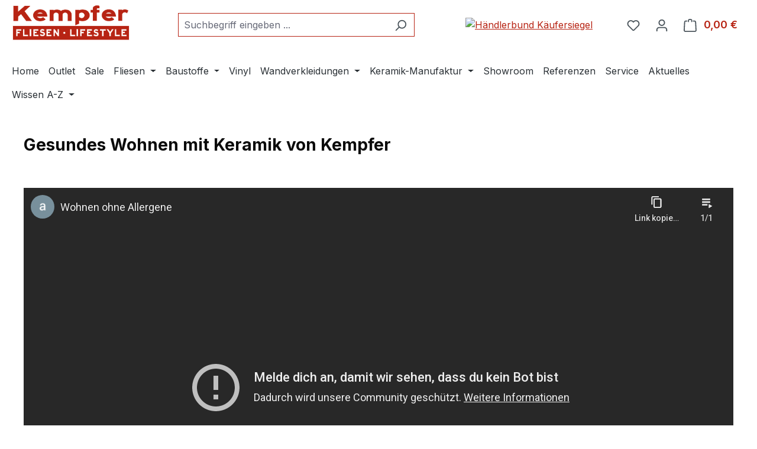

--- FILE ---
content_type: text/html; charset=UTF-8
request_url: https://fliesen-kempfer-shop.de/wissen-a-z/gesundes-wohnen-mit-keramik/
body_size: 21761
content:
<!DOCTYPE html>
<html lang="de-DE"
      itemscope="itemscope"
      itemtype="https://schema.org/WebPage">


    
                            
    <head>
                        <meta name="google-site-verification" content="9WVD90x_xwBlDkctipGGnoRWF9lxirvFCbDxKDqbzFc" />
                    <meta charset="utf-8">
            

                            <meta name="viewport"
                      content="width=device-width, initial-scale=1, shrink-to-fit=no">
            
                            <meta name="author"
                      content="">
                <meta name="robots"
                      content="index,follow">
                <meta name="revisit-after"
                      content="15 days">
                <meta name="keywords"
                      content="">
                <meta name="description"
                      content="Gesundes Wohnen mit Keramik Allergiker geeignet neutrale Reinigung">
            
                                                <meta property="og:url"
                          content="https://fliesen-kempfer-shop.de/wissen-a-z/gesundes-wohnen-mit-keramik/">
                    <meta property="og:type"
                          content="website">
                    <meta property="og:site_name"
                          content="Fliesen Kempfer Shop">
                    <meta property="og:title"
                          content="Gesundes Wohnen mit Keramik">
                    <meta property="og:description"
                          content="Gesundes Wohnen mit Keramik Allergiker geeignet neutrale Reinigung">
                    <meta property="og:image"
                          content="https://fliesen-kempfer-shop.de/media/8e/cf/5a/1669306653/fliesen-kempfer-krefeld.png?ts=1669306653">

                    <meta name="twitter:card"
                          content="summary">
                    <meta name="twitter:site"
                          content="Fliesen Kempfer Shop">
                    <meta name="twitter:title"
                          content="Gesundes Wohnen mit Keramik">
                    <meta name="twitter:description"
                          content="Gesundes Wohnen mit Keramik Allergiker geeignet neutrale Reinigung">
                    <meta name="twitter:image"
                          content="https://fliesen-kempfer-shop.de/media/8e/cf/5a/1669306653/fliesen-kempfer-krefeld.png?ts=1669306653">
                            
                            <meta itemprop="copyrightHolder"
                      content="Fliesen Kempfer Shop">
                <meta itemprop="copyrightYear"
                      content="">
                <meta itemprop="isFamilyFriendly"
                      content="true">
                <meta itemprop="image"
                      content="https://fliesen-kempfer-shop.de/media/8e/cf/5a/1669306653/fliesen-kempfer-krefeld.png?ts=1669306653">
            
                                            <meta name="theme-color"
                      content="#ffffff">
                            
                                                
                    <link rel="icon" href="https://fliesen-kempfer-shop.de/media/df/ec/60/1629850357/Logo_K.png?ts=1629850357">
        
                                <link rel="apple-touch-icon"
                  href="https://fliesen-kempfer-shop.de/media/df/ec/60/1629850357/Logo_K.png?ts=1629850357">
                    
                                    <link rel="canonical" href="https://fliesen-kempfer-shop.de/wissen-a-z/gesundes-wohnen-mit-keramik/">
                    
                    <title itemprop="name">
                Gesundes Wohnen mit Keramik            </title>
        
                                                                            <link rel="stylesheet"
                      href="https://fliesen-kempfer-shop.de/theme/dc6bab6981970508c1875d40ac7c8a6d/css/all.css?1767823282">
                                    

            <link rel="stylesheet" href="https://cdnjs.cloudflare.com/ajax/libs/font-awesome/5.15.4/css/all.min.css" crossorigin="anonymous"/>
    
            <link rel="stylesheet" href="https://fliesen-kempfer-shop.de/bundles/moorlfoundation/storefront/css/animate.css?1767823283">
    
    
            <script type="application/javascript">window.moorlAnimationZIndex = "9000";</script>
    
            <style>
            :root {
                --moorl-advanced-search-width: 600px;
            }
        </style>
    
                    
    <script>
        window.features = JSON.parse('\u007B\u0022V6_5_0_0\u0022\u003Atrue,\u0022v6.5.0.0\u0022\u003Atrue,\u0022V6_6_0_0\u0022\u003Atrue,\u0022v6.6.0.0\u0022\u003Atrue,\u0022V6_7_0_0\u0022\u003Atrue,\u0022v6.7.0.0\u0022\u003Atrue,\u0022V6_8_0_0\u0022\u003Afalse,\u0022v6.8.0.0\u0022\u003Afalse,\u0022DISABLE_VUE_COMPAT\u0022\u003Atrue,\u0022disable.vue.compat\u0022\u003Atrue,\u0022ACCESSIBILITY_TWEAKS\u0022\u003Atrue,\u0022accessibility.tweaks\u0022\u003Atrue,\u0022TELEMETRY_METRICS\u0022\u003Afalse,\u0022telemetry.metrics\u0022\u003Afalse,\u0022FLOW_EXECUTION_AFTER_BUSINESS_PROCESS\u0022\u003Afalse,\u0022flow.execution.after.business.process\u0022\u003Afalse,\u0022PERFORMANCE_TWEAKS\u0022\u003Afalse,\u0022performance.tweaks\u0022\u003Afalse,\u0022CACHE_CONTEXT_HASH_RULES_OPTIMIZATION\u0022\u003Afalse,\u0022cache.context.hash.rules.optimization\u0022\u003Afalse,\u0022CACHE_REWORK\u0022\u003Afalse,\u0022cache.rework\u0022\u003Afalse,\u0022DEFERRED_CART_ERRORS\u0022\u003Afalse,\u0022deferred.cart.errors\u0022\u003Afalse,\u0022PRODUCT_ANALYTICS\u0022\u003Afalse,\u0022product.analytics\u0022\u003Afalse,\u0022REPEATED_PAYMENT_FINALIZE\u0022\u003Afalse,\u0022repeated.payment.finalize\u0022\u003Afalse,\u0022METEOR_TEXT_EDITOR\u0022\u003Afalse,\u0022meteor.text.editor\u0022\u003Afalse\u007D');
    </script>
        
                    <!-- Matomo Tag Manager -->
        <!-- End Matomo Tag Manager -->

                                    
                        

    
                    


                        <script                     type="text/javascript">
                window.ga4CustomUrl = '';
            </script>
            
                                                                                        
    
                                                                                                <script                         type="text/javascript">
                    window.googleAnalyticsEnabled = false;
                    window.googleAdsEnabled = false;
                    window.ga4Enabled = false;
                    window.googleTagEnabled = false;

                    window.metaAdsEnabled = false;
                    window.microsoftAdsEnabled = false;
                    window.pinterestAdsEnabled = false;
                    window.tiktokAdsEnabled = false;
                    window.conversionConfiguration = "brutto";
                    window.taxConfiguration = "brutto";

                    window.requestLocale = 'de-DE';

                                        window.ga4CookieConfig = 'standardCookies';
                    

                                        window.generateLeadValue = '1';
                                        window.ga4Currency = 'EUR';

                </script>
                                                            <script                             type="text/javascript">
                        window.ga4TagId = 'G-BKJYNK38H4';
                        window.dataLayer = window.dataLayer || [];
                        window.googleTagEnabled = true;
                        window.ga4Enabled = true;
                        window.ga4controllerName = 'navigation';
                        window.ga4controllerAction = 'index';
                        window.ga4activeNavigationId = '066d60332c7845a28ff48f1e0f3819d8';
                        window.ga4activeNavigationName = '';
                        window.ga4affiliation = 'Fliesen Kempfer Shop';
                        window.ga4salesChannelName = 'Fliesen Kempfer Shop';
                        window.ga4salesChannelId = 'a4439f7a5aae49eb8cc73c8df22f9c70';
                        if (localStorage.getItem("ga4UserId")) window.ga4UserId = localStorage.getItem("ga4UserId");
                        if (localStorage.getItem("ga4CustomerLifetimeValue")) window.ga4CustomerLifetimeValue = localStorage.getItem("ga4CustomerLifetimeValue");
                        if (localStorage.getItem("ga4CustomerOrderCount")) window.ga4CustomerOrderCount = localStorage.getItem("ga4CustomerOrderCount");

                                                window.ga4upCoupon = false;
                                                                        window.ga4gpCoupon = false;
                                                                        window.customTagManager = false;
                                                                        window.ga4AdvancedConsentMode = false;
                                                                        window.ga4ActiveConsentMode = true;
                                                                        window.metaAdsEnabled = true;
                        
                                                window.microsoftAdsEnabled = true;

                        
                                                window.pinterestAdsEnabled = true;
                        
                                                window.tiktokAdsEnabled = true;
                                            </script>
                                                                                            <script                             type="text/javascript">
                        window.googleAnalyticsEnabled = true;
                                            window.taxConfiguration = 'netto';
                                        </script>
                                    
                                    <script                         type="text/javascript">
                    window.googleAdsEnabled = true;
                                        window.conversionConfiguration = 'brutto';
                                    </script>
                    
        
            <script                     type="text/javascript">
                            window.ga4Guest = false;
                        </script>

                            <script                         type="text/javascript">
                    window.ga4UserLoggedIn = false;
                    if (localStorage.getItem("loginSent")) localStorage.removeItem("loginSent");
                    if (localStorage.getItem("signUpSent")) localStorage.removeItem("signUpSent");
                </script>
            
            
                        
                
    
    
    
            
                    
    


                            
            
                
                                    <script>
                    window.useDefaultCookieConsent = true;
                </script>
                    
                                <script>
                window.activeNavigationId = '066d60332c7845a28ff48f1e0f3819d8';
                window.activeRoute = 'frontend.navigation.page';
                window.activeRouteParameters = '\u007B\u0022_httpCache\u0022\u003Atrue,\u0022navigationId\u0022\u003A\u0022066d60332c7845a28ff48f1e0f3819d8\u0022\u007D';
                window.router = {
                    'frontend.cart.offcanvas': '/checkout/offcanvas',
                    'frontend.cookie.offcanvas': '/cookie/offcanvas',
                    'frontend.cookie.groups': '/cookie/groups',
                    'frontend.checkout.finish.page': '/checkout/finish',
                    'frontend.checkout.info': '/widgets/checkout/info',
                    'frontend.menu.offcanvas': '/widgets/menu/offcanvas',
                    'frontend.cms.page': '/widgets/cms',
                    'frontend.cms.navigation.page': '/widgets/cms/navigation',
                    'frontend.country.country-data': '/country/country-state-data',
                    'frontend.app-system.generate-token': '/app-system/Placeholder/generate-token',
                    'frontend.gateway.context': '/gateway/context',
                    'frontend.cookie.consent.offcanvas': '/cookie/consent-offcanvas',
                    'frontend.account.login.page': '/account/login',
                    };
                window.salesChannelId = 'a4439f7a5aae49eb8cc73c8df22f9c70';
            </script>
        
                                <script>
                
                window.breakpoints = JSON.parse('\u007B\u0022xs\u0022\u003A0,\u0022sm\u0022\u003A576,\u0022md\u0022\u003A768,\u0022lg\u0022\u003A992,\u0022xl\u0022\u003A1200,\u0022xxl\u0022\u003A1400\u007D');
            </script>
        
                                    <script>
                    window.customerLoggedInState = 0;

                    window.wishlistEnabled = 1;
                </script>
                    
                        
                        
    <script>
        window.validationMessages = JSON.parse('\u007B\u0022required\u0022\u003A\u0022Die\u0020Eingabe\u0020darf\u0020nicht\u0020leer\u0020sein.\u0022,\u0022email\u0022\u003A\u0022Ung\\u00fcltige\u0020E\u002DMail\u002DAdresse.\u0020Die\u0020E\u002DMail\u0020ben\\u00f6tigt\u0020das\u0020Format\u0020\\\u0022nutzer\u0040beispiel.de\\\u0022.\u0022,\u0022confirmation\u0022\u003A\u0022Ihre\u0020Eingaben\u0020sind\u0020nicht\u0020identisch.\u0022,\u0022minLength\u0022\u003A\u0022Die\u0020Eingabe\u0020ist\u0020zu\u0020kurz.\u0022,\u0022grecaptcha\u0022\u003A\u0022Bitte\u0020akzeptieren\u0020Sie\u0020die\u0020technisch\u0020erforderlichen\u0020Cookies,\u0020um\u0020die\u0020reCAPTCHA\u002D\\u00dcberpr\\u00fcfung\u0020zu\u0020erm\\u00f6glichen.\u0022\u007D');
    </script>
        
        
                                                            <script>
                        window.themeJsPublicPath = 'https://fliesen-kempfer-shop.de/theme/dc6bab6981970508c1875d40ac7c8a6d/js/';
                    </script>
                                            <script type="text/javascript" src="https://fliesen-kempfer-shop.de/theme/dc6bab6981970508c1875d40ac7c8a6d/js/storefront/storefront.js?1767823282" defer></script>
                                            <script type="text/javascript" src="https://fliesen-kempfer-shop.de/theme/dc6bab6981970508c1875d40ac7c8a6d/js/swag-pay-pal/swag-pay-pal.js?1767823282" defer></script>
                                            <script type="text/javascript" src="https://fliesen-kempfer-shop.de/theme/dc6bab6981970508c1875d40ac7c8a6d/js/swp-area-calc-six/swp-area-calc-six.js?1767823282" defer></script>
                                            <script type="text/javascript" src="https://fliesen-kempfer-shop.de/theme/dc6bab6981970508c1875d40ac7c8a6d/js/maxia-listing-variants6/maxia-listing-variants6.js?1767823282" defer></script>
                                            <script type="text/javascript" src="https://fliesen-kempfer-shop.de/theme/dc6bab6981970508c1875d40ac7c8a6d/js/cogi-cms-layouts/cogi-cms-layouts.js?1767823282" defer></script>
                                            <script type="text/javascript" src="https://fliesen-kempfer-shop.de/theme/dc6bab6981970508c1875d40ac7c8a6d/js/acris-product-video-c-s/acris-product-video-c-s.js?1767823282" defer></script>
                                            <script type="text/javascript" src="https://fliesen-kempfer-shop.de/theme/dc6bab6981970508c1875d40ac7c8a6d/js/faesslich-slider/faesslich-slider.js?1767823282" defer></script>
                                            <script type="text/javascript" src="https://fliesen-kempfer-shop.de/theme/dc6bab6981970508c1875d40ac7c8a6d/js/nds-filter-instant-delivery/nds-filter-instant-delivery.js?1767823282" defer></script>
                                            <script type="text/javascript" src="https://fliesen-kempfer-shop.de/theme/dc6bab6981970508c1875d40ac7c8a6d/js/moorl-foundation/moorl-foundation.js?1767823282" defer></script>
                                            <script type="text/javascript" src="https://fliesen-kempfer-shop.de/theme/dc6bab6981970508c1875d40ac7c8a6d/js/mcs-cookie-permission/mcs-cookie-permission.js?1767823282" defer></script>
                                            <script type="text/javascript" src="https://fliesen-kempfer-shop.de/theme/dc6bab6981970508c1875d40ac7c8a6d/js/d-i-sco-g-a4/d-i-sco-g-a4.js?1767823282" defer></script>
                                            <script type="text/javascript" src="https://fliesen-kempfer-shop.de/theme/dc6bab6981970508c1875d40ac7c8a6d/js/bfn-volker-kempfer/bfn-volker-kempfer.js?1767823282" defer></script>
                                            <script type="text/javascript" src="https://fliesen-kempfer-shop.de/theme/dc6bab6981970508c1875d40ac7c8a6d/js/web-la--property-notes/web-la--property-notes.js?1767823282" defer></script>
                                            <script type="text/javascript" src="https://fliesen-kempfer-shop.de/theme/dc6bab6981970508c1875d40ac7c8a6d/js/acris-product-downloads-c-s/acris-product-downloads-c-s.js?1767823282" defer></script>
                                            <script type="text/javascript" src="https://fliesen-kempfer-shop.de/theme/dc6bab6981970508c1875d40ac7c8a6d/js/bfn-vk-request-form/bfn-vk-request-form.js?1767823282" defer></script>
                                                        

    
    

                                            
            
            
            <script>window.maxiaListingVariants = {"cmsPageId":"90e2e0c4757c4c008ffd398b440299b0","ajaxUrl":"\/maxia-variants\/product","popupCloseIcon":"<span\n    class=\"icon icon-x icon-sm\">\n          <svg xmlns=\"http:\/\/www.w3.org\/2000\/svg\" xmlns:xlink=\"http:\/\/www.w3.org\/1999\/xlink\" width=\"24\" height=\"24\" viewBox=\"0 0 24 24\"><defs><path d=\"m10.5858 12-7.293-7.2929c-.3904-.3905-.3904-1.0237 0-1.4142.3906-.3905 1.0238-.3905 1.4143 0L12 10.5858l7.2929-7.293c.3905-.3904 1.0237-.3904 1.4142 0 .3905.3906.3905 1.0238 0 1.4143L13.4142 12l7.293 7.2929c.3904.3905.3904 1.0237 0 1.4142-.3906.3905-1.0238.3905-1.4143 0L12 13.4142l-7.2929 7.293c-.3905.3904-1.0237.3904-1.4142 0-.3905-.3906-.3905-1.0238 0-1.4143L10.5858 12z\" id=\"icons-default-x\" \/><\/defs><use xlink:href=\"#icons-default-x\" fill=\"#758CA3\" fill-rule=\"evenodd\" \/><\/svg>\n      <\/span>","popupCloseButtonLabel":"Variantenauswahl schlie\u00dfen","quickBuyDetailLink":true,"detailRedirectUrl":"\/maxia-variants\/redirect"};</script>
        

    
        
        
        
        
    
        
    <script>
        window.mollie_javascript_use_shopware = '0'
    </script>

    

    </head>

        <body class="is-ctl-navigation is-act-index is-active-route-frontend-navigation-page">

            
                
    
    
            <div id="page-top" class="skip-to-content bg-primary-subtle text-primary-emphasis overflow-hidden" tabindex="-1">
            <div class="container skip-to-content-container d-flex justify-content-center visually-hidden-focusable">
                                                                                        <a href="#content-main" class="skip-to-content-link d-inline-flex text-decoration-underline m-1 p-2 fw-bold gap-2">
                                Zum Hauptinhalt springen
                            </a>
                                            
                                                                        <a href="#header-main-search-input" class="skip-to-content-link d-inline-flex text-decoration-underline m-1 p-2 fw-bold gap-2 d-none d-sm-block">
                                Zur Suche springen
                            </a>
                                            
                                                                        <a href="#main-navigation-menu" class="skip-to-content-link d-inline-flex text-decoration-underline m-1 p-2 fw-bold gap-2 d-none d-lg-block">
                                Zur Hauptnavigation springen
                            </a>
                                                                        </div>
        </div>
        
                                
                <noscript class="noscript-main">
                
    <div role="alert"
         aria-live="polite"
         class="alert alert-info d-flex align-items-center">

                                                                        
                                                        
                
    <span
        class="icon icon-info">
                    <svg xmlns="http://www.w3.org/2000/svg" xmlns:xlink="http://www.w3.org/1999/xlink" width="24" height="24" viewBox="0 0 24 24"><defs><path d="M12 7c.5523 0 1 .4477 1 1s-.4477 1-1 1-1-.4477-1-1 .4477-1 1-1zm1 9c0 .5523-.4477 1-1 1s-1-.4477-1-1v-5c0-.5523.4477-1 1-1s1 .4477 1 1v5zm11-4c0 6.6274-5.3726 12-12 12S0 18.6274 0 12 5.3726 0 12 0s12 5.3726 12 12zM12 2C6.4772 2 2 6.4772 2 12s4.4772 10 10 10 10-4.4772 10-10S17.5228 2 12 2z" id="icons-default-info" /></defs><use xlink:href="#icons-default-info" fill="#758CA3" fill-rule="evenodd" /></svg>
            </span>
                                                    
                                    
                    <div class="alert-content-container">
                                                    
                                                            Um unseren Shop in vollem Umfang nutzen zu können, empfehlen wir Ihnen Javascript in Ihrem Browser zu aktivieren.
                                    
                                                                </div>
            </div>
            </noscript>
        

                                
    
        <header class="header-main">
                            <div class="container">
                            
            <div class="row align-items-center header-row">
                            <div class="col-12 col-lg-auto header-logo-col pb-sm-2 my-3 m-lg-0">
                        <div class="header-logo-main text-center">
                    <a class="header-logo-main-link"
               href="/"
               title="Zur Startseite gehen">
                                    <picture class="header-logo-picture d-block m-auto">
                                                                            
                                                                            
                                                                                    <img src="https://fliesen-kempfer-shop.de/media/8e/cf/5a/1669306653/fliesen-kempfer-krefeld.png?ts=1669306653"
                                     alt="Zur Startseite gehen"
                                     class="img-fluid header-logo-main-img">
                                                                        </picture>
                            </a>
            </div>
                </div>
            
                            <div class="col-12 order-2 col-sm order-sm-1 header-search-col">
                    <div class="row">
                        <div class="col-sm-auto d-none d-sm-block d-lg-none">
                                                            <div class="nav-main-toggle">
                                                                            <button
                                            class="btn nav-main-toggle-btn header-actions-btn"
                                            type="button"
                                            data-off-canvas-menu="true"
                                            aria-label="Menü"
                                        >
                                                                                                
                
    <span
        class="icon icon-stack">
                    <svg xmlns="http://www.w3.org/2000/svg" xmlns:xlink="http://www.w3.org/1999/xlink" width="24" height="24" viewBox="0 0 24 24"><defs><path d="M3 13c-.5523 0-1-.4477-1-1s.4477-1 1-1h18c.5523 0 1 .4477 1 1s-.4477 1-1 1H3zm0-7c-.5523 0-1-.4477-1-1s.4477-1 1-1h18c.5523 0 1 .4477 1 1s-.4477 1-1 1H3zm0 14c-.5523 0-1-.4477-1-1s.4477-1 1-1h18c.5523 0 1 .4477 1 1s-.4477 1-1 1H3z" id="icons-default-stack" /></defs><use xlink:href="#icons-default-stack" fill="#758CA3" fill-rule="evenodd" /></svg>
            </span>
                                                                                    </button>
                                                                    </div>
                                                    </div>
                        <div class="col">
                            
    <div class="collapse"
         id="searchCollapse">
        <div class="header-search my-2 m-sm-auto">
                            <form action="/search"
                      method="get"
                      data-search-widget="true"
                      data-search-widget-options="{&quot;searchWidgetMinChars&quot;:2}"
                      data-url="/suggest?search="
                      class="header-search-form js-search-form">
                                            <div class="input-group">
                                                            <input
                                    type="search"
                                    id="header-main-search-input"
                                    name="search"
                                    class="form-control header-search-input"
                                    autocomplete="off"
                                    autocapitalize="off"
                                    placeholder="Suchbegriff eingeben ..."
                                    aria-label="Suchbegriff eingeben ..."
                                    role="combobox"
                                    aria-autocomplete="list"
                                    aria-controls="search-suggest-listbox"
                                    aria-expanded="false"
                                    aria-describedby="search-suggest-result-info"
                                    value="">
                            
                                                            <button type="submit"
                                        class="btn header-search-btn"
                                        aria-label="Suchen">
                                    <span class="header-search-icon">
                                            
                
    <span
        class="icon icon-search">
                    <svg xmlns="http://www.w3.org/2000/svg" xmlns:xlink="http://www.w3.org/1999/xlink" width="24" height="24" viewBox="0 0 24 24"><defs><path d="M10.0944 16.3199 4.707 21.707c-.3905.3905-1.0237.3905-1.4142 0-.3905-.3905-.3905-1.0237 0-1.4142L8.68 14.9056C7.6271 13.551 7 11.8487 7 10c0-4.4183 3.5817-8 8-8s8 3.5817 8 8-3.5817 8-8 8c-1.8487 0-3.551-.627-4.9056-1.6801zM15 16c3.3137 0 6-2.6863 6-6s-2.6863-6-6-6-6 2.6863-6 6 2.6863 6 6 6z" id="icons-default-search" /></defs><use xlink:href="#icons-default-search" fill="#758CA3" fill-rule="evenodd" /></svg>
            </span>
                                    </span>
                                </button>
                            
                                                            <button class="btn header-close-btn js-search-close-btn d-none"
                                        type="button"
                                        aria-label="Die Dropdown-Suche schließen">
                                    <span class="header-close-icon">
                                            
                
    <span
        class="icon icon-x">
                    <svg xmlns="http://www.w3.org/2000/svg" xmlns:xlink="http://www.w3.org/1999/xlink" width="24" height="24" viewBox="0 0 24 24"><defs><path d="m10.5858 12-7.293-7.2929c-.3904-.3905-.3904-1.0237 0-1.4142.3906-.3905 1.0238-.3905 1.4143 0L12 10.5858l7.2929-7.293c.3905-.3904 1.0237-.3904 1.4142 0 .3905.3906.3905 1.0238 0 1.4143L13.4142 12l7.293 7.2929c.3904.3905.3904 1.0237 0 1.4142-.3906.3905-1.0238.3905-1.4143 0L12 13.4142l-7.2929 7.293c-.3905.3904-1.0237.3904-1.4142 0-.3905-.3906-.3905-1.0238 0-1.4143L10.5858 12z" id="icons-default-x" /></defs><use xlink:href="#icons-default-x" fill="#758CA3" fill-rule="evenodd" /></svg>
            </span>
                                    </span>
                                </button>
                                                    </div>
                                    </form>
                    </div>
    </div>
                        </div>
                    </div>
                </div>
            
                <div class="col-auto order-2 d-none d-md-block">
        <div class="header-wishlist">
            <a href="https://www.kaeufersiegel.de/zertifikat/?uuid=f50d7f32-1ab6-11ec-a4fa-9c5c8e4fb375-4443559902" target="_blank">
                <img src="https://www.kaeufersiegel.de/zertifikat/logo.php?uuid=f50d7f32-1ab6-11ec-a4fa-9c5c8e4fb375-4443559902&amp;size=150" title="Händlerbund Käufersiegel" alt="Händlerbund Käufersiegel" hspace="5" vspace="5" border="0">
            </a>
        </div>
    </div>

                    <div class="col-12 order-1 col-sm-auto order-sm-2 header-actions-col">
                    <div class="row g-0">
                                                    <div class="col d-sm-none">
                                <div class="menu-button">
                                                                            <button
                                            class="btn nav-main-toggle-btn header-actions-btn"
                                            type="button"
                                            data-off-canvas-menu="true"
                                            aria-label="Menü"
                                        >
                                                                                                
                
    <span
        class="icon icon-stack">
                    <svg xmlns="http://www.w3.org/2000/svg" xmlns:xlink="http://www.w3.org/1999/xlink" width="24" height="24" viewBox="0 0 24 24"><defs><path d="M3 13c-.5523 0-1-.4477-1-1s.4477-1 1-1h18c.5523 0 1 .4477 1 1s-.4477 1-1 1H3zm0-7c-.5523 0-1-.4477-1-1s.4477-1 1-1h18c.5523 0 1 .4477 1 1s-.4477 1-1 1H3zm0 14c-.5523 0-1-.4477-1-1s.4477-1 1-1h18c.5523 0 1 .4477 1 1s-.4477 1-1 1H3z" id="icons-default-stack" /></defs><use xlink:href="#icons-default-stack" fill="#758CA3" fill-rule="evenodd" /></svg>
            </span>
                                                                                    </button>
                                                                    </div>
                            </div>
                        
                                                    <div class="col-auto d-sm-none">
                                <div class="search-toggle">
                                    <button class="btn header-actions-btn search-toggle-btn js-search-toggle-btn collapsed"
                                            type="button"
                                            data-bs-toggle="collapse"
                                            data-bs-target="#searchCollapse"
                                            aria-expanded="false"
                                            aria-controls="searchCollapse"
                                            aria-label="Suchen">
                                            
                
    <span
        class="icon icon-search">
                    <svg xmlns="http://www.w3.org/2000/svg" xmlns:xlink="http://www.w3.org/1999/xlink" width="24" height="24" viewBox="0 0 24 24"><defs><path d="M10.0944 16.3199 4.707 21.707c-.3905.3905-1.0237.3905-1.4142 0-.3905-.3905-.3905-1.0237 0-1.4142L8.68 14.9056C7.6271 13.551 7 11.8487 7 10c0-4.4183 3.5817-8 8-8s8 3.5817 8 8-3.5817 8-8 8c-1.8487 0-3.551-.627-4.9056-1.6801zM15 16c3.3137 0 6-2.6863 6-6s-2.6863-6-6-6-6 2.6863-6 6 2.6863 6 6 6z" id="icons-default-search" /></defs><use xlink:href="#icons-default-search" fill="#758CA3" fill-rule="evenodd" /></svg>
            </span>
                                    </button>
                                </div>
                            </div>
                        
                                                                                    <div class="col-auto">
                                    <div class="header-wishlist">
                                        <a class="btn header-wishlist-btn header-actions-btn"
                                           href="/wishlist"
                                           title="Merkzettel"
                                           aria-labelledby="wishlist-basket-live-area"
                                        >
                                                
            <span class="header-wishlist-icon">
                
                
    <span
        class="icon icon-heart">
                    <svg xmlns="http://www.w3.org/2000/svg" xmlns:xlink="http://www.w3.org/1999/xlink" width="24" height="24" viewBox="0 0 24 24"><defs><path d="M20.0139 12.2998c1.8224-1.8224 1.8224-4.7772 0-6.5996-1.8225-1.8225-4.7772-1.8225-6.5997 0L12 7.1144l-1.4142-1.4142c-1.8225-1.8225-4.7772-1.8225-6.5997 0-1.8224 1.8224-1.8224 4.7772 0 6.5996l7.519 7.519a.7.7 0 0 0 .9899 0l7.5189-7.519zm1.4142 1.4142-7.519 7.519c-1.0543 1.0544-2.7639 1.0544-3.8183 0L2.572 13.714c-2.6035-2.6035-2.6035-6.8245 0-9.428 2.6035-2.6035 6.8246-2.6035 9.4281 0 2.6035-2.6035 6.8246-2.6035 9.428 0 2.6036 2.6035 2.6036 6.8245 0 9.428z" id="icons-default-heart" /></defs><use xlink:href="#icons-default-heart" fill="#758CA3" fill-rule="evenodd" /></svg>
            </span>
        </span>
    
    
    
    <span class="badge bg-primary header-wishlist-badge"
          id="wishlist-basket"
          data-wishlist-storage="true"
          data-wishlist-storage-options="{&quot;listPath&quot;:&quot;\/wishlist\/list&quot;,&quot;mergePath&quot;:&quot;\/wishlist\/merge&quot;,&quot;pageletPath&quot;:&quot;\/wishlist\/merge\/pagelet&quot;}"
          data-wishlist-widget="true"
          data-wishlist-widget-options="{&quot;showCounter&quot;:true}"
          aria-labelledby="wishlist-basket-live-area"
    ></span>

    <span class="visually-hidden"
          id="wishlist-basket-live-area"
          data-wishlist-live-area-text="Du hast %counter% Produkte auf dem Merkzettel"
          aria-live="polite"
    ></span>
                                        </a>
                                    </div>
                                </div>
                                                    
                                                    <div class="col-auto">
                                <div class="account-menu">
                                        <div class="dropdown">
                    <button class="btn account-menu-btn header-actions-btn"
                    type="button"
                    id="accountWidget"
                    data-account-menu="true"
                    data-bs-toggle="dropdown"
                    aria-haspopup="true"
                    aria-expanded="false"
                    aria-label="Ihr Konto"
                    title="Ihr Konto">
                    
                
    <span
        class="icon icon-avatar">
                    <svg xmlns="http://www.w3.org/2000/svg" xmlns:xlink="http://www.w3.org/1999/xlink" width="24" height="24" viewBox="0 0 24 24"><defs><path d="M12 3C9.7909 3 8 4.7909 8 7c0 2.2091 1.7909 4 4 4 2.2091 0 4-1.7909 4-4 0-2.2091-1.7909-4-4-4zm0-2c3.3137 0 6 2.6863 6 6s-2.6863 6-6 6-6-2.6863-6-6 2.6863-6 6-6zM4 22.099c0 .5523-.4477 1-1 1s-1-.4477-1-1V20c0-2.7614 2.2386-5 5-5h10.0007c2.7614 0 5 2.2386 5 5v2.099c0 .5523-.4477 1-1 1s-1-.4477-1-1V20c0-1.6569-1.3431-3-3-3H7c-1.6569 0-3 1.3431-3 3v2.099z" id="icons-default-avatar" /></defs><use xlink:href="#icons-default-avatar" fill="#758CA3" fill-rule="evenodd" /></svg>
            </span>
            </button>
        
                    <div class="dropdown-menu dropdown-menu-end account-menu-dropdown js-account-menu-dropdown"
                 aria-labelledby="accountWidget">
                

        
            <div class="offcanvas-header">
                            <button class="btn btn-secondary offcanvas-close js-offcanvas-close">
                                                
                
    <span
        class="icon icon-x icon-sm">
                    <svg xmlns="http://www.w3.org/2000/svg" xmlns:xlink="http://www.w3.org/1999/xlink" width="24" height="24" viewBox="0 0 24 24"><defs><path d="m10.5858 12-7.293-7.2929c-.3904-.3905-.3904-1.0237 0-1.4142.3906-.3905 1.0238-.3905 1.4143 0L12 10.5858l7.2929-7.293c.3905-.3904 1.0237-.3904 1.4142 0 .3905.3906.3905 1.0238 0 1.4143L13.4142 12l7.293 7.2929c.3904.3905.3904 1.0237 0 1.4142-.3906.3905-1.0238.3905-1.4143 0L12 13.4142l-7.2929 7.293c-.3905.3904-1.0237.3904-1.4142 0-.3905-.3906-.3905-1.0238 0-1.4143L10.5858 12z" id="icons-default-x" /></defs><use xlink:href="#icons-default-x" fill="#758CA3" fill-rule="evenodd" /></svg>
            </span>
                    
                                            Menü schließen
                                    </button>
                    </div>
    
            <div class="offcanvas-body">
                <div class="account-menu">
                                    <div class="dropdown-header account-menu-header">
                    Ihr Konto
                </div>
                    
                                    <div class="account-menu-login">
                                            <a href="/account/login"
                           title="Anmelden"
                           class="btn btn-primary account-menu-login-button">
                            Anmelden
                        </a>
                    
                                            <div class="account-menu-register">
                            oder
                            <a href="/account/login"
                               title="Registrieren">
                                registrieren
                            </a>
                        </div>
                                    </div>
                    
                    <div class="account-menu-links">
                    <div class="header-account-menu">
        <div class="card account-menu-inner">
                                        
                                                <nav class="list-group list-group-flush account-aside-list-group">
                        
                                                                <a href="/account"
                                   title="Übersicht"
                                   class="list-group-item list-group-item-action account-aside-item"
                                   >
                                    Übersicht
                                </a>
                            
                                                            <a href="/account/profile"
                                   title="Persönliches Profil"
                                   class="list-group-item list-group-item-action account-aside-item"
                                   >
                                    Persönliches Profil
                                </a>
                            
                                                                                                                            <a href="/account/address"
                                   title="Adressen"
                                   class="list-group-item list-group-item-action account-aside-item"
                                   >
                                    Adressen
                                </a>
                            
                                                            <a href="/account/order"
                                   title="Bestellungen"
                                   class="list-group-item list-group-item-action account-aside-item"
                                   >
                                    Bestellungen
                                </a>
                                                    

                        <a href="/account/mollie/subscriptions" title="Abonnements" class="list-group-item list-group-item-action account-aside-item">
                Abonnements
            </a>
            
                    </nav>
                            
                                                </div>
    </div>
            </div>
            </div>
        </div>
                </div>
            </div>
                                </div>
                            </div>
                        
                                                    <div class="col-auto">
                                <div
                                    class="header-cart"
                                    data-off-canvas-cart="true"
                                >
                                    <a
                                        class="btn header-cart-btn header-actions-btn"
                                        href="/checkout/cart"
                                        data-cart-widget="true"
                                        title="Warenkorb"
                                        aria-labelledby="cart-widget-aria-label"
                                        aria-haspopup="true"
                                    >
                                            <span class="header-cart-icon">
            
                
    <span
        class="icon icon-bag">
                    <svg xmlns="http://www.w3.org/2000/svg" xmlns:xlink="http://www.w3.org/1999/xlink" width="24" height="24" viewBox="0 0 24 24"><defs><path d="M5.892 3c.5523 0 1 .4477 1 1s-.4477 1-1 1H3.7895a1 1 0 0 0-.9986.9475l-.7895 15c-.029.5515.3946 1.0221.9987 1.0525h17.8102c.5523 0 1-.4477.9986-1.0525l-.7895-15A1 1 0 0 0 20.0208 5H17.892c-.5523 0-1-.4477-1-1s.4477-1 1-1h2.1288c1.5956 0 2.912 1.249 2.9959 2.8423l.7894 15c.0035.0788.0035.0788.0042.1577 0 1.6569-1.3432 3-3 3H3c-.079-.0007-.079-.0007-.1577-.0041-1.6546-.0871-2.9253-1.499-2.8382-3.1536l.7895-15C.8775 4.249 2.1939 3 3.7895 3H5.892zm4 2c0 .5523-.4477 1-1 1s-1-.4477-1-1V3c0-1.6569 1.3432-3 3-3h2c1.6569 0 3 1.3431 3 3v2c0 .5523-.4477 1-1 1s-1-.4477-1-1V3c0-.5523-.4477-1-1-1h-2c-.5523 0-1 .4477-1 1v2z" id="icons-default-bag" /></defs><use xlink:href="#icons-default-bag" fill="#758CA3" fill-rule="evenodd" /></svg>
            </span>
    </span>
        <span class="header-cart-total d-none d-sm-inline-block ms-sm-2">
        0,00 €
    </span>

        <span
        class="visually-hidden"
        id="cart-widget-aria-label"
    >
        Warenkorb enthält 0 Positionen. Der Gesamtwert beträgt 0,00 €.
    </span>
                                    </a>
                                </div>
                            </div>
                                            </div>
                </div>
            
        </div>
                    </div>
                    </header>
    
            <div class="nav-main">
                                <div class="container">
        
                    <nav class="navbar navbar-expand-lg main-navigation-menu"
                 id="main-navigation-menu"
                 itemscope="itemscope"
                 itemtype="https://schema.org/SiteNavigationElement"
                 data-navbar="true"
                 data-navbar-options="{&quot;pathIdList&quot;:[&quot;3778bbd88da84b809afa9e8c48602b1c&quot;,&quot;42998e8b955d41c19476e1da3528aa54&quot;,&quot;8f876b1c74be4d3188e12df90cefd505&quot;]}"
                 aria-label="Hauptnavigation"
            >
                <div class="collapse navbar-collapse" id="main_nav">
                    <ul class="navbar-nav main-navigation-menu-list flex-wrap">
                        
                                                                                    <li class="nav-item nav-item-7e39238553484166a4b542445bafa201">
                                    <a class="nav-link main-navigation-link home-link root nav-item-7e39238553484166a4b542445bafa201-link"
                                       href="/"
                                       itemprop="url"
                                       title="Home">
                                        <span itemprop="name" class="main-navigation-link-text">Home</span>
                                    </a>
                                </li>
                                                    
                                                                                                                                                                                                                    
                                                                                                            <li class="nav-item nav-item-72a6fe65d62a40d297e6b64ccfde9921 dropdown position-static">
                                                                                            <a class="nav-link nav-item-72a6fe65d62a40d297e6b64ccfde9921-link root main-navigation-link p-2 no-dropdown"
                                                   href="https://fliesen-kempfer-shop.de/fliesen-outlet/"
                                                                                                                                                         itemprop="url"
                                                   title="Outlet"
                                                >
                                                                                                            <span itemprop="name" class="main-navigation-link-text">Outlet</span>
                                                                                                    </a>
                                            
                                                                                    </li>
                                                                                                                                                                                                                                                                
                                                                                                            <li class="nav-item nav-item-f708a94296b24c03a5dfdf6b9e8ebae1 dropdown position-static">
                                                                                            <a class="nav-link nav-item-f708a94296b24c03a5dfdf6b9e8ebae1-link root main-navigation-link p-2 no-dropdown"
                                                   href="https://fliesen-kempfer-shop.de/sale/"
                                                                                                                                                         itemprop="url"
                                                   title="Sale"
                                                >
                                                                                                            <span itemprop="name" class="main-navigation-link-text">Sale</span>
                                                                                                    </a>
                                            
                                                                                    </li>
                                                                                                                                                                                                                                                                
                                                                                                            <li class="nav-item nav-item-42998e8b955d41c19476e1da3528aa54 dropdown position-static">
                                                                                            <a class="nav-link nav-item-42998e8b955d41c19476e1da3528aa54-link root main-navigation-link p-2 dropdown-toggle"
                                                   href="https://fliesen-kempfer-shop.de/fliesen/"
                                                   data-bs-toggle="dropdown"                                                                                                      itemprop="url"
                                                   title="Fliesen"
                                                >
                                                                                                            <span itemprop="name" class="main-navigation-link-text">Fliesen</span>
                                                                                                    </a>
                                            
                                                                                                                                                <div class="dropdown-menu w-100 p-4">
                                                                
            <div class="row">
                            <div class="col">
                    <div class="navigation-flyout-category-link">
                                                                                    <a href="https://fliesen-kempfer-shop.de/fliesen/"
                                   itemprop="url"
                                   title="Fliesen">
                                                                            Zur Kategorie Fliesen
                                                                    </a>
                                                                        </div>
                </div>
            
                            <div class="col-auto">
                    <button class="navigation-flyout-close js-close-flyout-menu btn-close" aria-label="Menü schließen">
                                                                                                                            </button>
                </div>
                    </div>
    
            <div class="row navigation-flyout-content">
                            <div class="col">
                    <div class="">
                                                        
                
    <div class="row navigation-flyout-categories is-level-0">
                                                        
                            <div class="col-3 ">
                                                                        <a class="nav-item nav-item-c8c416a0c1de49b7a0d62938fa326390 nav-link nav-item-c8c416a0c1de49b7a0d62938fa326390-link navigation-flyout-link is-level-0"
                               href="https://fliesen-kempfer-shop.de/fliesen/fliesen-nach-optiken/"
                               itemprop="url"
                                                              title="Fliesen nach Optiken">
                                <span itemprop="name">Fliesen nach Optiken</span>
                            </a>
                                            
                                                                            
    
    <div class="navigation-flyout-categories is-level-1">
                                                        
                            <div class="">
                                                                        <a class="nav-item nav-item-e3643cbdffe84c39b9011ce2e449c9ac nav-link nav-item-e3643cbdffe84c39b9011ce2e449c9ac-link navigation-flyout-link is-level-1"
                               href="https://fliesen-kempfer-shop.de/fliesen/architektur-classic-line/"
                               itemprop="url"
                                                              title="Architektur / Classic Line">
                                <span itemprop="name">Architektur / Classic Line</span>
                            </a>
                                            
                                                                                </div>
                                                                    
                            <div class="navigation-flyout-col">
                                                                        <a class="nav-item nav-item-00111fb291dd4f5cb4b283db5447d65f nav-link nav-item-00111fb291dd4f5cb4b283db5447d65f-link navigation-flyout-link is-level-1"
                               href="https://fliesen-kempfer-shop.de/fliesen/betonoptik/"
                               itemprop="url"
                                                              title="Betonoptik">
                                <span itemprop="name">Betonoptik</span>
                            </a>
                                            
                                                                                </div>
                                                                    
                            <div class="navigation-flyout-col">
                                                                        <a class="nav-item nav-item-f31057f6b6404b1fab546bcc83c1d495 nav-link nav-item-f31057f6b6404b1fab546bcc83c1d495-link navigation-flyout-link is-level-1"
                               href="https://fliesen-kempfer-shop.de/fliesen/hochglanzoptik/"
                               itemprop="url"
                                                              title="Hochglanzoptik">
                                <span itemprop="name">Hochglanzoptik</span>
                            </a>
                                            
                                                                                </div>
                                                                    
                            <div class="">
                                                                        <a class="nav-item nav-item-6d8dc233a6aa4af4ad16f0e0c793eae7 nav-link nav-item-6d8dc233a6aa4af4ad16f0e0c793eae7-link navigation-flyout-link is-level-1"
                               href="https://fliesen-kempfer-shop.de/fliesen/holzoptik/"
                               itemprop="url"
                                                              title="Holzoptik">
                                <span itemprop="name">Holzoptik</span>
                            </a>
                                            
                                                                                </div>
                                                                    
                            <div class="navigation-flyout-col">
                                                                        <a class="nav-item nav-item-918ce45193f2455a850be4029fca1aa2 nav-link nav-item-918ce45193f2455a850be4029fca1aa2-link navigation-flyout-link is-level-1"
                               href="https://fliesen-kempfer-shop.de/fliesen/marmoroptik-glanz/"
                               itemprop="url"
                                                              title="Marmoroptik / Glanz">
                                <span itemprop="name">Marmoroptik / Glanz</span>
                            </a>
                                            
                                                                                </div>
                                                                    
                            <div class="navigation-flyout-col">
                                                                        <a class="nav-item nav-item-15314d78b70d418b834b0c5a6a8b80e0 nav-link nav-item-15314d78b70d418b834b0c5a6a8b80e0-link navigation-flyout-link is-level-1"
                               href="https://fliesen-kempfer-shop.de/fliesen/metalloptik/"
                               itemprop="url"
                                                              title="Metalloptik">
                                <span itemprop="name">Metalloptik</span>
                            </a>
                                            
                                                                                </div>
                                                                    
                            <div class="navigation-flyout-col">
                                                                        <a class="nav-item nav-item-733660d7679045abab4e31f31e8d9491 nav-link nav-item-733660d7679045abab4e31f31e8d9491-link navigation-flyout-link is-level-1"
                               href="https://fliesen-kempfer-shop.de/fliesen/natursteinoptik/"
                               itemprop="url"
                                                              title="Natursteinoptik">
                                <span itemprop="name">Natursteinoptik</span>
                            </a>
                                            
                                                                                </div>
                                                                    
                            <div class="">
                                                                        <a class="nav-item nav-item-a41de7d06b8641cd96ffa8be65413d75 nav-link nav-item-a41de7d06b8641cd96ffa8be65413d75-link navigation-flyout-link is-level-1"
                               href="https://fliesen-kempfer-shop.de/fliesen/retro-old-fashion-dekore/"
                               itemprop="url"
                                                              title="Retro / old fashion / Dekore">
                                <span itemprop="name">Retro / old fashion / Dekore</span>
                            </a>
                                            
                                                                                </div>
                                                                    
                            <div class="navigation-flyout-col">
                                                                        <a class="nav-item nav-item-0a18602fdba540c1bd601e1c56ed53de nav-link nav-item-0a18602fdba540c1bd601e1c56ed53de-link navigation-flyout-link is-level-1"
                               href="https://fliesen-kempfer-shop.de/fliesen/fliesen-nach-optiken/terrazzo-optik/"
                               itemprop="url"
                                                              title="Terrazzo-Optik">
                                <span itemprop="name">Terrazzo-Optik</span>
                            </a>
                                            
                                                                                </div>
                                                                    
                            <div class="navigation-flyout-col">
                                                                        <a class="nav-item nav-item-d2b4910ee5c74183a333c43fa8f45ee2 nav-link nav-item-d2b4910ee5c74183a333c43fa8f45ee2-link navigation-flyout-link is-level-1"
                               href="https://fliesen-kempfer-shop.de/fliesen/xxl-fliesen/"
                               itemprop="url"
                                                              title="XXL-FLiesen">
                                <span itemprop="name">XXL-FLiesen</span>
                            </a>
                                            
                                                                                </div>
                        </div>
                                                            </div>
                                                                    
                            <div class="col-3 navigation-flyout-col">
                                                                        <a class="nav-item nav-item-8f876b1c74be4d3188e12df90cefd505 nav-link nav-item-8f876b1c74be4d3188e12df90cefd505-link navigation-flyout-link is-level-0"
                               href="https://fliesen-kempfer-shop.de/fliesen/fliesen-nach-raeumen/"
                               itemprop="url"
                                                              title="Fliesen nach Räumen">
                                <span itemprop="name">Fliesen nach Räumen</span>
                            </a>
                                            
                                                                            
    
    <div class="navigation-flyout-categories is-level-1">
                                                        
                            <div class="">
                                                                        <a class="nav-item nav-item-4d52b6f8474b48b19932615cf15b8aa3 nav-link nav-item-4d52b6f8474b48b19932615cf15b8aa3-link navigation-flyout-link is-level-1"
                               href="https://fliesen-kempfer-shop.de/fliesen/fliesen-nach-raeumen/badezimmerfliesen/"
                               itemprop="url"
                                                              title="Badezimmerfliesen">
                                <span itemprop="name">Badezimmerfliesen</span>
                            </a>
                                            
                                                                                </div>
                                                                    
                            <div class="navigation-flyout-col">
                                                                        <a class="nav-item nav-item-34d7d6018c7b4eb289343c7f447d8eb3 nav-link nav-item-34d7d6018c7b4eb289343c7f447d8eb3-link navigation-flyout-link is-level-1"
                               href="https://fliesen-kempfer-shop.de/fliesen/bodenfliesen/"
                               itemprop="url"
                                                              title="Bodenfliesen">
                                <span itemprop="name">Bodenfliesen</span>
                            </a>
                                            
                                                                                </div>
                                                                    
                            <div class="navigation-flyout-col">
                                                                        <a class="nav-item nav-item-08c16ec03e2b40e4ab2def7157e04a87 nav-link nav-item-08c16ec03e2b40e4ab2def7157e04a87-link navigation-flyout-link is-level-1"
                               href="https://fliesen-kempfer-shop.de/fliesen/kuechenfliesen/"
                               itemprop="url"
                                                              title="Küchenfliesen">
                                <span itemprop="name">Küchenfliesen</span>
                            </a>
                                            
                                                                                </div>
                                                                    
                            <div class="">
                                                                        <a class="nav-item nav-item-56ec18cb9af44ab2831ca6d6097955b7 nav-link nav-item-56ec18cb9af44ab2831ca6d6097955b7-link navigation-flyout-link is-level-1"
                               href="https://fliesen-kempfer-shop.de/fliesen/sockel-mosaikfliesen-formteile/"
                               itemprop="url"
                                                              title="Sockel &amp; Mosaikfliesen &amp; Formteile">
                                <span itemprop="name">Sockel &amp; Mosaikfliesen &amp; Formteile</span>
                            </a>
                                            
                                                                                </div>
                                                                    
                            <div class="navigation-flyout-col">
                                                                        <a class="nav-item nav-item-63ea50418a5f4ecea4c33f9502f8e9c2 nav-link nav-item-63ea50418a5f4ecea4c33f9502f8e9c2-link navigation-flyout-link is-level-1"
                               href="https://fliesen-kempfer-shop.de/fliesen/terrasse-balkon-outside/"
                               itemprop="url"
                                                              title="Terrasse &amp; Balkon / outside">
                                <span itemprop="name">Terrasse &amp; Balkon / outside</span>
                            </a>
                                            
                                                                                </div>
                                                                    
                            <div class="navigation-flyout-col">
                                                                        <a class="nav-item nav-item-666347928bd442beb7d1d86ace58ab92 nav-link nav-item-666347928bd442beb7d1d86ace58ab92-link navigation-flyout-link is-level-1"
                               href="https://fliesen-kempfer-shop.de/fliesen/wandfliesen/"
                               itemprop="url"
                                                              title="Wandfliesen">
                                <span itemprop="name">Wandfliesen</span>
                            </a>
                                            
                                                                                </div>
                                                                    
                            <div class="navigation-flyout-col">
                                                                        <a class="nav-item nav-item-097cd5ab3ec843bf86be45009170fc61 nav-link nav-item-097cd5ab3ec843bf86be45009170fc61-link navigation-flyout-link is-level-1"
                               href="https://fliesen-kempfer-shop.de/fliesen/fliesen-nach-raeumen/wohnzimmerfliesen/"
                               itemprop="url"
                                                              title="Wohnzimmerfliesen">
                                <span itemprop="name">Wohnzimmerfliesen</span>
                            </a>
                                            
                                                                                </div>
                        </div>
                                                            </div>
                        </div>
                                            </div>
                </div>
            
                                                </div>
                                                        </div>
                                                                                                                                    </li>
                                                                                                                                                                                                                                                                
                                                                                                            <li class="nav-item nav-item-45b0fe33a4444b4ab1f0bcc423da77ea dropdown position-static">
                                                                                            <a class="nav-link nav-item-45b0fe33a4444b4ab1f0bcc423da77ea-link root main-navigation-link p-2 dropdown-toggle"
                                                   href="https://fliesen-kempfer-shop.de/baustoffe/"
                                                   data-bs-toggle="dropdown"                                                                                                      itemprop="url"
                                                   title="Baustoffe"
                                                >
                                                                                                            <span itemprop="name" class="main-navigation-link-text">Baustoffe</span>
                                                                                                    </a>
                                            
                                                                                                                                                <div class="dropdown-menu w-100 p-4">
                                                                
            <div class="row">
                            <div class="col">
                    <div class="navigation-flyout-category-link">
                                                                                    <a href="https://fliesen-kempfer-shop.de/baustoffe/"
                                   itemprop="url"
                                   title="Baustoffe">
                                                                            Zur Kategorie Baustoffe
                                                                    </a>
                                                                        </div>
                </div>
            
                            <div class="col-auto">
                    <button class="navigation-flyout-close js-close-flyout-menu btn-close" aria-label="Menü schließen">
                                                                                                                            </button>
                </div>
                    </div>
    
            <div class="row navigation-flyout-content">
                            <div class="col">
                    <div class="">
                                                        
                
    <div class="row navigation-flyout-categories is-level-0">
                                                        
                            <div class="col-3 ">
                                                                        <a class="nav-item nav-item-943c9995e882459385b128b98a713132 nav-link nav-item-943c9995e882459385b128b98a713132-link navigation-flyout-link is-level-0"
                               href="https://fliesen-kempfer-shop.de/baustoffe/angebote-baustoffe/"
                               itemprop="url"
                                                              title="Angebote Baustoffe">
                                <span itemprop="name">Angebote Baustoffe</span>
                            </a>
                                            
                                                                                </div>
                                                                    
                            <div class="col-3 navigation-flyout-col">
                                                                        <a class="nav-item nav-item-ea66ca4538dd4010962f807678fa0083 nav-link nav-item-ea66ca4538dd4010962f807678fa0083-link navigation-flyout-link is-level-0"
                               href="https://fliesen-kempfer-shop.de/baustoffe/baustoffe-nach-arbeitsschritten/"
                               itemprop="url"
                                                              title="Baustoffe nach Arbeitsschritten">
                                <span itemprop="name">Baustoffe nach Arbeitsschritten</span>
                            </a>
                                            
                                                                            
    
    <div class="navigation-flyout-categories is-level-1">
                                                        
                            <div class="">
                                                                        <a class="nav-item nav-item-b115f38382854a8ca91df8b137aecf96 nav-link nav-item-b115f38382854a8ca91df8b137aecf96-link navigation-flyout-link is-level-1"
                               href="https://fliesen-kempfer-shop.de/baustoffe/baustoffe-nach-arbeitsschritten/trockenbau/"
                               itemprop="url"
                                                              title="Trockenbau">
                                <span itemprop="name">Trockenbau</span>
                            </a>
                                            
                                                                                </div>
                                                                    
                            <div class="navigation-flyout-col">
                                                                        <a class="nav-item nav-item-f9f110f946514aed80b643315386c36b nav-link nav-item-f9f110f946514aed80b643315386c36b-link navigation-flyout-link is-level-1"
                               href="https://fliesen-kempfer-shop.de/baustoffe/baustoffe-nach-arbeitsschritten/bauplatten/"
                               itemprop="url"
                                                              title="Bauplatten">
                                <span itemprop="name">Bauplatten</span>
                            </a>
                                            
                                                                                </div>
                                                                    
                            <div class="navigation-flyout-col">
                                                                        <a class="nav-item nav-item-35d04b3db91d405fb7302f1708359765 nav-link nav-item-35d04b3db91d405fb7302f1708359765-link navigation-flyout-link is-level-1"
                               href="https://fliesen-kempfer-shop.de/baustoffe/baustoffe-nach-arbeitsschritten/estriche-giessharz/"
                               itemprop="url"
                                                              title="Estriche &amp; Gießharz">
                                <span itemprop="name">Estriche &amp; Gießharz</span>
                            </a>
                                            
                                                                                </div>
                                                                    
                            <div class="">
                                                                        <a class="nav-item nav-item-98e5fc4e82604f31a72e391f1611f23d nav-link nav-item-98e5fc4e82604f31a72e391f1611f23d-link navigation-flyout-link is-level-1"
                               href="https://fliesen-kempfer-shop.de/baustoffe/baustoffe-nach-arbeitsschritten/grundieren/"
                               itemprop="url"
                                                              title="Grundieren">
                                <span itemprop="name">Grundieren</span>
                            </a>
                                            
                                                                                </div>
                                                                    
                            <div class="navigation-flyout-col">
                                                                        <a class="nav-item nav-item-f4c408cbbe4e467fb9a0e99899d0954b nav-link nav-item-f4c408cbbe4e467fb9a0e99899d0954b-link navigation-flyout-link is-level-1"
                               href="https://fliesen-kempfer-shop.de/baustoffe/baustoffe-nach-arbeitsschritten/ausgleichen/"
                               itemprop="url"
                                                              title="Ausgleichen">
                                <span itemprop="name">Ausgleichen</span>
                            </a>
                                            
                                                                                </div>
                                                                    
                            <div class="navigation-flyout-col">
                                                                        <a class="nav-item nav-item-10823c9097ab43c3965cd2d0bf5d1f38 nav-link nav-item-10823c9097ab43c3965cd2d0bf5d1f38-link navigation-flyout-link is-level-1"
                               href="https://fliesen-kempfer-shop.de/baustoffe/baustoffe-nach-arbeitsschritten/entkoppeln-abdichten/"
                               itemprop="url"
                                                              title="Entkoppeln &amp; Abdichten">
                                <span itemprop="name">Entkoppeln &amp; Abdichten</span>
                            </a>
                                            
                                                                                </div>
                                                                    
                            <div class="navigation-flyout-col">
                                                                        <a class="nav-item nav-item-e47407bd66934ea0b824480937445c2b nav-link nav-item-e47407bd66934ea0b824480937445c2b-link navigation-flyout-link is-level-1"
                               href="https://fliesen-kempfer-shop.de/baustoffe/baustoffe-nach-arbeitsschritten/profile-entwaesserung-trendloesungen/"
                               itemprop="url"
                                                              title="Profile &amp; Entwässerung &amp; Trendlösungen">
                                <span itemprop="name">Profile &amp; Entwässerung &amp; Trendlösungen</span>
                            </a>
                                            
                                                                                </div>
                                                                    
                            <div class="">
                                                                        <a class="nav-item nav-item-c0b34cff627a483e876fd0444a6098a7 nav-link nav-item-c0b34cff627a483e876fd0444a6098a7-link navigation-flyout-link is-level-1"
                               href="https://fliesen-kempfer-shop.de/baustoffe/baustoffe-nach-arbeitsschritten/kleben/"
                               itemprop="url"
                                                              title="Kleben">
                                <span itemprop="name">Kleben</span>
                            </a>
                                            
                                                                                </div>
                                                                    
                            <div class="navigation-flyout-col">
                                                                        <a class="nav-item nav-item-f567758b02e84a7f8f3f4268ab515e98 nav-link nav-item-f567758b02e84a7f8f3f4268ab515e98-link navigation-flyout-link is-level-1"
                               href="https://fliesen-kempfer-shop.de/baustoffe/baustoffe-nach-arbeitsschritten/fugen/"
                               itemprop="url"
                                                              title="Fugen">
                                <span itemprop="name">Fugen</span>
                            </a>
                                            
                                                                                </div>
                                                                    
                            <div class="navigation-flyout-col">
                                                                        <a class="nav-item nav-item-5ebf986b74844178b18aa32667876f11 nav-link nav-item-5ebf986b74844178b18aa32667876f11-link navigation-flyout-link is-level-1"
                               href="https://fliesen-kempfer-shop.de/baustoffe/baustoffe-nach-arbeitsschritten/silikon/"
                               itemprop="url"
                                                              title="Silikon">
                                <span itemprop="name">Silikon</span>
                            </a>
                                            
                                                                                </div>
                                                                    
                            <div class="navigation-flyout-col">
                                                                        <a class="nav-item nav-item-8d54ede152e14974aa0366589e030601 nav-link nav-item-8d54ede152e14974aa0366589e030601-link navigation-flyout-link is-level-1"
                               href="https://fliesen-kempfer-shop.de/baustoffe/baustoffe-nach-arbeitsschritten/reinigung-pflege/"
                               itemprop="url"
                                                              title="Reinigung &amp; Pflege">
                                <span itemprop="name">Reinigung &amp; Pflege</span>
                            </a>
                                            
                                                                                </div>
                        </div>
                                                            </div>
                                                                    
                            <div class="col-3 navigation-flyout-col">
                                                                        <a class="nav-item nav-item-3912810c91bc411ebb58f2221f49dd65 nav-link nav-item-3912810c91bc411ebb58f2221f49dd65-link navigation-flyout-link is-level-0"
                               href="https://fliesen-kempfer-shop.de/baustoffe/baustoffe-fuer-terrassen-balkone/"
                               itemprop="url"
                                                              title="Baustoffe für Terrassen &amp; Balkone">
                                <span itemprop="name">Baustoffe für Terrassen &amp; Balkone</span>
                            </a>
                                            
                                                                            
    
    <div class="navigation-flyout-categories is-level-1">
                                                        
                            <div class="">
                                                                        <a class="nav-item nav-item-37d13d2c33bf47fa80b418f1c8de0711 nav-link nav-item-37d13d2c33bf47fa80b418f1c8de0711-link navigation-flyout-link is-level-1"
                               href="https://fliesen-kempfer-shop.de/baustoffe/baustoffe-fuer-terrassen-balkone/galabau/"
                               itemprop="url"
                                                              title="Galabau">
                                <span itemprop="name">Galabau</span>
                            </a>
                                            
                                                                                </div>
                                                                    
                            <div class="navigation-flyout-col">
                                                                        <a class="nav-item nav-item-a1b442e5f39c4a8589f5d5b9f6071f29 nav-link nav-item-a1b442e5f39c4a8589f5d5b9f6071f29-link navigation-flyout-link is-level-1"
                               href="https://fliesen-kempfer-shop.de/baustoffe/baustoffe-fuer-terrassen-balkone/stelzlager/"
                               itemprop="url"
                                                              title="Stelzlager">
                                <span itemprop="name">Stelzlager</span>
                            </a>
                                            
                                                                                </div>
                        </div>
                                                            </div>
                                                                    
                            <div class="col-3 ">
                                                                        <a class="nav-item nav-item-5e5b6f43071641a2a2cb87132d298941 nav-link nav-item-5e5b6f43071641a2a2cb87132d298941-link navigation-flyout-link is-level-0"
                               href="https://fliesen-kempfer-shop.de/baustoffe/werkzeuge/"
                               itemprop="url"
                                                              title="Werkzeuge">
                                <span itemprop="name">Werkzeuge</span>
                            </a>
                                            
                                                                            
    
    <div class="navigation-flyout-categories is-level-1">
                                                        
                            <div class="">
                                                                        <a class="nav-item nav-item-20d28194158f4876b1545fe16b5a4705 nav-link nav-item-20d28194158f4876b1545fe16b5a4705-link navigation-flyout-link is-level-1"
                               href="https://fliesen-kempfer-shop.de/baustoffe/werkzeuge/allgemeine-werkzeuge/"
                               itemprop="url"
                                                              title="Allgemeine Werkzeuge">
                                <span itemprop="name">Allgemeine Werkzeuge</span>
                            </a>
                                            
                                                                                </div>
                                                                    
                            <div class="navigation-flyout-col">
                                                                        <a class="nav-item nav-item-218ec7c00cde43a989b3c1896316bb27 nav-link nav-item-218ec7c00cde43a989b3c1896316bb27-link navigation-flyout-link is-level-1"
                               href="https://fliesen-kempfer-shop.de/baustoffe/werkzeuge/arbeitsschutz/"
                               itemprop="url"
                                                              title="Arbeitsschutz">
                                <span itemprop="name">Arbeitsschutz</span>
                            </a>
                                            
                                                                                </div>
                                                                    
                            <div class="navigation-flyout-col">
                                                                        <a class="nav-item nav-item-062fe65afcb346d5a5e625f042f3839b nav-link nav-item-062fe65afcb346d5a5e625f042f3839b-link navigation-flyout-link is-level-1"
                               href="https://fliesen-kempfer-shop.de/baustoffe/werkzeuge/diamantwerkzeuge/"
                               itemprop="url"
                                                              title="Diamantwerkzeuge">
                                <span itemprop="name">Diamantwerkzeuge</span>
                            </a>
                                            
                                                                                </div>
                                                                    
                            <div class="">
                                                                        <a class="nav-item nav-item-5580d3c5330241d7bd16523199f43b71 nav-link nav-item-5580d3c5330241d7bd16523199f43b71-link navigation-flyout-link is-level-1"
                               href="https://fliesen-kempfer-shop.de/baustoffe/werkzeuge/fliesenschneider/"
                               itemprop="url"
                                                              title="Fliesenschneider">
                                <span itemprop="name">Fliesenschneider</span>
                            </a>
                                            
                                                                                </div>
                                                                    
                            <div class="navigation-flyout-col">
                                                                        <a class="nav-item nav-item-4e838a17e4ec4c15965763566b40fb6d nav-link nav-item-4e838a17e4ec4c15965763566b40fb6d-link navigation-flyout-link is-level-1"
                               href="https://fliesen-kempfer-shop.de/baustoffe/werkzeuge/nivelliersysteme/"
                               itemprop="url"
                                                              title="Nivelliersysteme">
                                <span itemprop="name">Nivelliersysteme</span>
                            </a>
                                            
                                                                                </div>
                                                                    
                            <div class="navigation-flyout-col">
                                                                        <a class="nav-item nav-item-30e6cc889a90487a998d1b5daeb16b12 nav-link nav-item-30e6cc889a90487a998d1b5daeb16b12-link navigation-flyout-link is-level-1"
                               href="https://fliesen-kempfer-shop.de/baustoffe/werkzeuge/saugheber/"
                               itemprop="url"
                                                              title="Saugheber">
                                <span itemprop="name">Saugheber</span>
                            </a>
                                            
                                                                                </div>
                        </div>
                                                            </div>
                        </div>
                                            </div>
                </div>
            
                                                </div>
                                                        </div>
                                                                                                                                    </li>
                                                                                                                                                                                                                                                                
                                                                                                            <li class="nav-item nav-item-30e7462f64224ef1906b2bbf4813e559 dropdown position-static">
                                                                                            <a class="nav-link nav-item-30e7462f64224ef1906b2bbf4813e559-link root main-navigation-link p-2 no-dropdown"
                                                   href="https://fliesen-kempfer-shop.de/vinyl/"
                                                                                                                                                         itemprop="url"
                                                   title="Vinyl"
                                                >
                                                                                                            <span itemprop="name" class="main-navigation-link-text">Vinyl</span>
                                                                                                    </a>
                                            
                                                                                    </li>
                                                                                                                                                                                                                                                                
                                                                                                            <li class="nav-item nav-item-dc39e41b11034aec92c98d18b92eba6d dropdown position-static">
                                                                                            <a class="nav-link nav-item-dc39e41b11034aec92c98d18b92eba6d-link root main-navigation-link p-2 dropdown-toggle"
                                                   href="https://fliesen-kempfer-shop.de/wandverkleidungen/"
                                                   data-bs-toggle="dropdown"                                                                                                      itemprop="url"
                                                   title="Wandverkleidungen"
                                                >
                                                                                                            <span itemprop="name" class="main-navigation-link-text">Wandverkleidungen</span>
                                                                                                    </a>
                                            
                                                                                                                                                <div class="dropdown-menu w-100 p-4">
                                                                
            <div class="row">
                            <div class="col">
                    <div class="navigation-flyout-category-link">
                                                                                    <a href="https://fliesen-kempfer-shop.de/wandverkleidungen/"
                                   itemprop="url"
                                   title="Wandverkleidungen">
                                                                            Zur Kategorie Wandverkleidungen
                                                                    </a>
                                                                        </div>
                </div>
            
                            <div class="col-auto">
                    <button class="navigation-flyout-close js-close-flyout-menu btn-close" aria-label="Menü schließen">
                                                                                                                            </button>
                </div>
                    </div>
    
            <div class="row navigation-flyout-content">
                            <div class="col">
                    <div class="">
                                                        
                
    <div class="row navigation-flyout-categories is-level-0">
                                                        
                            <div class="col-3 ">
                                                                        <a class="nav-item nav-item-a234a53707184b9f98813379c35fadc4 nav-link nav-item-a234a53707184b9f98813379c35fadc4-link navigation-flyout-link is-level-0"
                               href="https://fliesen-kempfer-shop.de/wandverkleidungen/alu-verbund-designplatte/"
                               itemprop="url"
                                                              title="Alu-Verbund-Designplatte">
                                <span itemprop="name">Alu-Verbund-Designplatte</span>
                            </a>
                                            
                                                                                </div>
                                                                    
                            <div class="col-3 navigation-flyout-col">
                                                                        <a class="nav-item nav-item-fe973d7a2df04b76abb436d332471f65 nav-link nav-item-fe973d7a2df04b76abb436d332471f65-link navigation-flyout-link is-level-0"
                               href="https://fliesen-kempfer-shop.de/wandverkleidungen/wandpaneele-kemwall/"
                               itemprop="url"
                                                              title="Wandpaneele KemWALL">
                                <span itemprop="name">Wandpaneele KemWALL</span>
                            </a>
                                            
                                                                                </div>
                                                                    
                            <div class="col-3 navigation-flyout-col">
                                                                        <a class="nav-item nav-item-5d9ee60fdc4d4086974638db02e29db3 nav-link nav-item-5d9ee60fdc4d4086974638db02e29db3-link navigation-flyout-link is-level-0"
                               href="https://fliesen-kempfer-shop.de/wandverkleidungen/wanddekorationen/"
                               itemprop="url"
                                                              title="Wanddekorationen">
                                <span itemprop="name">Wanddekorationen</span>
                            </a>
                                            
                                                                                </div>
                        </div>
                                            </div>
                </div>
            
                                                </div>
                                                        </div>
                                                                                                                                    </li>
                                                                                                                                                                                                                                                                
                                                                                                            <li class="nav-item nav-item-c19f01a1e059472283643b5f151e74cd dropdown position-static">
                                                                                            <a class="nav-link nav-item-c19f01a1e059472283643b5f151e74cd-link root main-navigation-link p-2 dropdown-toggle"
                                                   href="https://fliesen-kempfer-shop.de/keramik-manufaktur/"
                                                   data-bs-toggle="dropdown"                                                                                                      itemprop="url"
                                                   title="Keramik-Manufaktur"
                                                >
                                                                                                            <span itemprop="name" class="main-navigation-link-text">Keramik-Manufaktur</span>
                                                                                                    </a>
                                            
                                                                                                                                                <div class="dropdown-menu w-100 p-4">
                                                                
            <div class="row">
                            <div class="col">
                    <div class="navigation-flyout-category-link">
                                                                                    <a href="https://fliesen-kempfer-shop.de/keramik-manufaktur/"
                                   itemprop="url"
                                   title="Keramik-Manufaktur">
                                                                            Zur Kategorie Keramik-Manufaktur
                                                                    </a>
                                                                        </div>
                </div>
            
                            <div class="col-auto">
                    <button class="navigation-flyout-close js-close-flyout-menu btn-close" aria-label="Menü schließen">
                                                                                                                            </button>
                </div>
                    </div>
    
            <div class="row navigation-flyout-content">
                            <div class="col">
                    <div class="">
                                                        
                
    <div class="row navigation-flyout-categories is-level-0">
                                                        
                            <div class="col-3 ">
                                                                        <a class="nav-item nav-item-6f12f3297f6b409c87dfb787ff83c2a5 nav-link nav-item-6f12f3297f6b409c87dfb787ff83c2a5-link navigation-flyout-link is-level-0"
                               href="https://fliesen-kempfer-shop.de/keramik-manufaktur/keramik-waschtische/"
                               itemprop="url"
                                                              title="Keramik-Waschtische">
                                <span itemprop="name">Keramik-Waschtische</span>
                            </a>
                                            
                                                                                </div>
                                                                    
                            <div class="col-3 navigation-flyout-col">
                                                                        <a class="nav-item nav-item-187a478ce29546799b42af3ded73080e nav-link nav-item-187a478ce29546799b42af3ded73080e-link navigation-flyout-link is-level-0"
                               href="https://fliesen-kempfer-shop.de/keramik-manufaktur/keramik-treppenstufen/"
                               itemprop="url"
                                                              title="Keramik-Treppenstufen">
                                <span itemprop="name">Keramik-Treppenstufen</span>
                            </a>
                                            
                                                                                </div>
                                                                    
                            <div class="col-3 navigation-flyout-col">
                                                                        <a class="nav-item nav-item-72b91e66468c4d55a1412667dbf474e5 nav-link nav-item-72b91e66468c4d55a1412667dbf474e5-link navigation-flyout-link is-level-0"
                               href="https://fliesen-kempfer-shop.de/keramik-manufaktur/keramik-poolumrandungen/"
                               itemprop="url"
                                                              title="Keramik-Poolumrandungen">
                                <span itemprop="name">Keramik-Poolumrandungen</span>
                            </a>
                                            
                                                                                </div>
                        </div>
                                            </div>
                </div>
            
                                                </div>
                                                        </div>
                                                                                                                                    </li>
                                                                                                                                                                                                                                                                
                                                                                                            <li class="nav-item nav-item-b10b3c4f14f24f3f99ff70efc5b7b573 dropdown position-static">
                                                                                            <a class="nav-link nav-item-b10b3c4f14f24f3f99ff70efc5b7b573-link root main-navigation-link p-2 no-dropdown"
                                                   href="https://fliesen-kempfer-shop.de/fliesen-zentrum-krefeld/"
                                                                                                                                                         itemprop="url"
                                                   title="Showroom"
                                                >
                                                                                                            <span itemprop="name" class="main-navigation-link-text">Showroom</span>
                                                                                                    </a>
                                            
                                                                                    </li>
                                                                                                                                                                                                                                                                
                                                                                                            <li class="nav-item nav-item-5e550cfdfd0b453f9646d4ea034899b8 dropdown position-static">
                                                                                            <a class="nav-link nav-item-5e550cfdfd0b453f9646d4ea034899b8-link root main-navigation-link p-2 no-dropdown"
                                                   href="https://fliesen-kempfer-shop.de/referenzen/"
                                                                                                                                                         itemprop="url"
                                                   title="Referenzen"
                                                >
                                                                                                            <span itemprop="name" class="main-navigation-link-text">Referenzen</span>
                                                                                                    </a>
                                            
                                                                                    </li>
                                                                                                                                                                                                                                                                
                                                                                                            <li class="nav-item nav-item-20b4f836b52f420ab953b28ee72d11b4 dropdown position-static">
                                                                                            <a class="nav-link nav-item-20b4f836b52f420ab953b28ee72d11b4-link root main-navigation-link p-2 no-dropdown"
                                                   href="https://fliesen-kempfer-shop.de/service/"
                                                                                                                                                         itemprop="url"
                                                   title="Service"
                                                >
                                                                                                            <span itemprop="name" class="main-navigation-link-text">Service</span>
                                                                                                    </a>
                                            
                                                                                    </li>
                                                                                                                                                                                                                                                                
                                                                                                            <li class="nav-item nav-item-47047f5dcd9f41088231fee696e6e01b dropdown position-static">
                                                                                            <a class="nav-link nav-item-47047f5dcd9f41088231fee696e6e01b-link root main-navigation-link p-2 no-dropdown"
                                                   href="https://fliesen-kempfer-shop.de/aktuelles/"
                                                                                                                                                         itemprop="url"
                                                   title="Aktuelles"
                                                >
                                                                                                            <span itemprop="name" class="main-navigation-link-text">Aktuelles</span>
                                                                                                    </a>
                                            
                                                                                    </li>
                                                                                                                                                                                                                                                                
                                                                                                            <li class="nav-item nav-item-dc3dbceed63a4dc9bed151e969ca34e8 dropdown position-static">
                                                                                            <a class="nav-link nav-item-dc3dbceed63a4dc9bed151e969ca34e8-link root main-navigation-link p-2 dropdown-toggle"
                                                   href="https://fliesen-kempfer-shop.de/wissen-a-z/"
                                                   data-bs-toggle="dropdown"                                                                                                      itemprop="url"
                                                   title="Wissen A-Z"
                                                >
                                                                                                            <span itemprop="name" class="main-navigation-link-text">Wissen A-Z</span>
                                                                                                    </a>
                                            
                                                                                                                                                <div class="dropdown-menu w-100 p-4">
                                                                
            <div class="row">
                            <div class="col">
                    <div class="navigation-flyout-category-link">
                                                                                    <a href="https://fliesen-kempfer-shop.de/wissen-a-z/"
                                   itemprop="url"
                                   title="Wissen A-Z">
                                                                            Zur Kategorie Wissen A-Z
                                                                    </a>
                                                                        </div>
                </div>
            
                            <div class="col-auto">
                    <button class="navigation-flyout-close js-close-flyout-menu btn-close" aria-label="Menü schließen">
                                                                                                                            </button>
                </div>
                    </div>
    
            <div class="row navigation-flyout-content">
                            <div class="col">
                    <div class="">
                                                        
                
    <div class="row navigation-flyout-categories is-level-0">
                                                        
                            <div class="col-3 ">
                                                                        <a class="nav-item nav-item-53275b15cedc47a6bb04d6c6f0d6fc05 nav-link nav-item-53275b15cedc47a6bb04d6c6f0d6fc05-link navigation-flyout-link is-level-0"
                               href="https://fliesen-kempfer-shop.de/wissen-a-z/abrieb/"
                               itemprop="url"
                                                              title="Abrieb">
                                <span itemprop="name">Abrieb</span>
                            </a>
                                            
                                                                                </div>
                                                                    
                            <div class="col-3 navigation-flyout-col">
                                                                        <a class="nav-item nav-item-65dfb951e74b4b619b9465d97e793497 nav-link nav-item-65dfb951e74b4b619b9465d97e793497-link navigation-flyout-link is-level-0"
                               href="https://fliesen-kempfer-shop.de/wissen-a-z/bestellware/"
                               itemprop="url"
                                                              title="Bestellware">
                                <span itemprop="name">Bestellware</span>
                            </a>
                                            
                                                                                </div>
                                                                    
                            <div class="col-3 navigation-flyout-col">
                                                                        <a class="nav-item nav-item-be9a68013c3f45fd9b994f3449849d3d nav-link nav-item-be9a68013c3f45fd9b994f3449849d3d-link navigation-flyout-link is-level-0"
                               href="https://fliesen-kempfer-shop.de/wissen-a-z/energiesparen-mit-keramik/"
                               itemprop="url"
                                                              title="Energiesparen mit Keramik">
                                <span itemprop="name">Energiesparen mit Keramik</span>
                            </a>
                                            
                                                                                </div>
                                                                    
                            <div class="col-3 ">
                                                                        <a class="nav-item nav-item-589ed67d0bb44b4c86e405a6a702eb90 nav-link nav-item-589ed67d0bb44b4c86e405a6a702eb90-link navigation-flyout-link is-level-0"
                               href="https://fliesen-kempfer-shop.de/wissen-a-z/format/"
                               itemprop="url"
                                                              title="Format">
                                <span itemprop="name">Format</span>
                            </a>
                                            
                                                                                </div>
                                                                    
                            <div class="col-3 navigation-flyout-col">
                                                                        <a class="nav-item nav-item-e520a9af4ccb4c2fbf99ae683415af7d nav-link nav-item-e520a9af4ccb4c2fbf99ae683415af7d-link navigation-flyout-link is-level-0"
                               href="https://fliesen-kempfer-shop.de/wissen-a-z/gestalten-mit-keramik/"
                               itemprop="url"
                                                              title="Gestalten mit Keramik">
                                <span itemprop="name">Gestalten mit Keramik</span>
                            </a>
                                            
                                                                                </div>
                                                                    
                            <div class="col-3 navigation-flyout-col">
                                                                        <a class="nav-item nav-item-066d60332c7845a28ff48f1e0f3819d8 nav-link nav-item-066d60332c7845a28ff48f1e0f3819d8-link navigation-flyout-link is-level-0"
                               href="https://fliesen-kempfer-shop.de/wissen-a-z/gesundes-wohnen-mit-keramik/"
                               itemprop="url"
                                                              title="Gesundes Wohnen mit Keramik">
                                <span itemprop="name">Gesundes Wohnen mit Keramik</span>
                            </a>
                                            
                                                                                </div>
                                                                    
                            <div class="col-3 navigation-flyout-col">
                                                                        <a class="nav-item nav-item-ac6d5c3bf7e2417a81ef32e015526ca4 nav-link nav-item-ac6d5c3bf7e2417a81ef32e015526ca4-link navigation-flyout-link is-level-0"
                               href="https://fliesen-kempfer-shop.de/wissen-a-z/kantenbearbeitung/"
                               itemprop="url"
                                                              title="Kantenbearbeitung">
                                <span itemprop="name">Kantenbearbeitung</span>
                            </a>
                                            
                                                                                </div>
                                                                    
                            <div class="col-3 ">
                                                                        <a class="nav-item nav-item-07c8828e8947499f94c26a0b53a01a93 nav-link nav-item-07c8828e8947499f94c26a0b53a01a93-link navigation-flyout-link is-level-0"
                               href="https://fliesen-kempfer-shop.de/wissen-a-z/kempfer-fullservice-sonderanfertigungen/"
                               itemprop="url"
                                                              title="kempfer FULLSERVICE - Sonderanfertigungen">
                                <span itemprop="name">kempfer FULLSERVICE - Sonderanfertigungen</span>
                            </a>
                                            
                                                                            
    
    <div class="navigation-flyout-categories is-level-1">
                                                        
                            <div class="">
                                                                        <a class="nav-item nav-item-dcd221f9d23e4bf1a5d024d7a85e6da5 nav-link nav-item-dcd221f9d23e4bf1a5d024d7a85e6da5-link navigation-flyout-link is-level-1"
                               href="https://fliesen-kempfer-shop.de/wissen-a-z/kempfer-fullservice-sonderanfertigungen/arbeitsplatten/"
                               itemprop="url"
                                                              title="Arbeitsplatten">
                                <span itemprop="name">Arbeitsplatten</span>
                            </a>
                                            
                                                                                </div>
                                                                    
                            <div class="navigation-flyout-col">
                                                                        <a class="nav-item nav-item-55237a085e7c4d7b999aea7a439b5fc1 nav-link nav-item-55237a085e7c4d7b999aea7a439b5fc1-link navigation-flyout-link is-level-1"
                               href="https://fliesen-kempfer-shop.de/wissen-a-z/kempfer-fullservice-sonderanfertigungen/moebel-und-mehr/"
                               itemprop="url"
                                                              title="Möbel und mehr">
                                <span itemprop="name">Möbel und mehr</span>
                            </a>
                                            
                                                                                </div>
                                                                    
                            <div class="navigation-flyout-col">
                                                                        <a class="nav-item nav-item-73bc9616e614434db638dcbb04f1068c nav-link nav-item-73bc9616e614434db638dcbb04f1068c-link navigation-flyout-link is-level-1"
                               href="https://fliesen-kempfer-shop.de/wissen-a-z/kempfer-fullservice-sonderanfertigungen/outdoor-kuechen/"
                               itemprop="url"
                                                              title="Outdoor-Küchen">
                                <span itemprop="name">Outdoor-Küchen</span>
                            </a>
                                            
                                                                                </div>
                                                                    
                            <div class="">
                                                                        <a class="nav-item nav-item-91d099eb32f145ee92aad74b85a97e1e nav-link nav-item-91d099eb32f145ee92aad74b85a97e1e-link navigation-flyout-link is-level-1"
                               href="https://fliesen-kempfer-shop.de/wissen-a-z/kempfer-fullservice-sonderanfertigungen/pool-umrandungen/"
                               itemprop="url"
                                                              title="Pool-Umrandungen">
                                <span itemprop="name">Pool-Umrandungen</span>
                            </a>
                                            
                                                                                </div>
                                                                    
                            <div class="navigation-flyout-col">
                                                                        <a class="nav-item nav-item-9e830bde6f9b410ca3255bda1cb04733 nav-link nav-item-9e830bde6f9b410ca3255bda1cb04733-link navigation-flyout-link is-level-1"
                               href="https://fliesen-kempfer-shop.de/wissen-a-z/kempfer-fullservice-sonderanfertigungen/treppen-anlagen/"
                               itemprop="url"
                                                              title="Treppen-Anlagen">
                                <span itemprop="name">Treppen-Anlagen</span>
                            </a>
                                            
                                                                                </div>
                                                                    
                            <div class="navigation-flyout-col">
                                                                        <a class="nav-item nav-item-9b967e88943c4483ab5432bb1ac46143 nav-link nav-item-9b967e88943c4483ab5432bb1ac46143-link navigation-flyout-link is-level-1"
                               href="https://fliesen-kempfer-shop.de/wissen-a-z/kempfer-fullservice-sonderanfertigungen/waschtisch-anlagen/"
                               itemprop="url"
                                                              title="Waschtisch-Anlagen">
                                <span itemprop="name">Waschtisch-Anlagen</span>
                            </a>
                                            
                                                                                </div>
                        </div>
                                                            </div>
                                                                    
                            <div class="col-3 navigation-flyout-col">
                                                                        <a class="nav-item nav-item-ee074588b33c43e897360687307017fd nav-link nav-item-ee074588b33c43e897360687307017fd-link navigation-flyout-link is-level-0"
                               href="https://fliesen-kempfer-shop.de/wissen-a-z/kempfer-greenline/"
                               itemprop="url"
                                                              title="Kempfer-Greenline">
                                <span itemprop="name">Kempfer-Greenline</span>
                            </a>
                                            
                                                                                </div>
                                                                    
                            <div class="col-3 navigation-flyout-col">
                                                                        <a class="nav-item nav-item-128cbf82eafe474dba7673eb793d511b nav-link nav-item-128cbf82eafe474dba7673eb793d511b-link navigation-flyout-link is-level-0"
                               href="https://fliesen-kempfer-shop.de/wissen-a-z/musterfliesen/"
                               itemprop="url"
                                                              title="Musterfliesen">
                                <span itemprop="name">Musterfliesen</span>
                            </a>
                                            
                                                                                </div>
                                                                    
                            <div class="col-3 navigation-flyout-col">
                                                                        <a class="nav-item nav-item-d3770fbd66a5442599acbde5652405f5 nav-link nav-item-d3770fbd66a5442599acbde5652405f5-link navigation-flyout-link is-level-0"
                               href="https://fliesen-kempfer-shop.de/wissen-a-z/nachhaltigkeit/"
                               itemprop="url"
                                                              title="Nachhaltigkeit">
                                <span itemprop="name">Nachhaltigkeit</span>
                            </a>
                                            
                                                                                </div>
                                                                    
                            <div class="col-3 ">
                                                                        <a class="nav-item nav-item-091a6517129a44208da0d9baf3cc985c nav-link nav-item-091a6517129a44208da0d9baf3cc985c-link navigation-flyout-link is-level-0"
                               href="https://fliesen-kempfer-shop.de/wissen-a-z/outlet-angebot/"
                               itemprop="url"
                                                              title="Outlet / Angebot">
                                <span itemprop="name">Outlet / Angebot</span>
                            </a>
                                            
                                                                                </div>
                                                                    
                            <div class="col-3 navigation-flyout-col">
                                                                        <a class="nav-item nav-item-0e6dabcae6dd477dac4c8f0fa62c5104 nav-link nav-item-0e6dabcae6dd477dac4c8f0fa62c5104-link navigation-flyout-link is-level-0"
                               href="https://fliesen-kempfer-shop.de/wissen-a-z/restposten/"
                               itemprop="url"
                                                              title="Restposten">
                                <span itemprop="name">Restposten</span>
                            </a>
                                            
                                                                                </div>
                                                                    
                            <div class="col-3 navigation-flyout-col">
                                                                        <a class="nav-item nav-item-09c87b4a22374b93b3cb208c1bb442cb nav-link nav-item-09c87b4a22374b93b3cb208c1bb442cb-link navigation-flyout-link is-level-0"
                               href="https://fliesen-kempfer-shop.de/wissen-a-z/rutschhemmung-trittsicherheit/"
                               itemprop="url"
                                                              title="Rutschhemmung / Trittsicherheit">
                                <span itemprop="name">Rutschhemmung / Trittsicherheit</span>
                            </a>
                                            
                                                                                </div>
                                                                    
                            <div class="col-3 navigation-flyout-col">
                                                                        <a class="nav-item nav-item-c375cf0b37d64ea98420e013d6b56def nav-link nav-item-c375cf0b37d64ea98420e013d6b56def-link navigation-flyout-link is-level-0"
                               href="https://fliesen-kempfer-shop.de/wissen-a-z/sockelleisten-sockelproduktion/"
                               itemprop="url"
                                                              title="Sockelleisten / Sockelproduktion">
                                <span itemprop="name">Sockelleisten / Sockelproduktion</span>
                            </a>
                                            
                                                                                </div>
                                                                    
                            <div class="col-3 ">
                                                                        <a class="nav-item nav-item-eda55280acfd4872ae091480f7935af1 nav-link nav-item-eda55280acfd4872ae091480f7935af1-link navigation-flyout-link is-level-0"
                               href="https://fliesen-kempfer-shop.de/wissen-a-z/verlegeplaene/"
                               itemprop="url"
                                                              title="Verlegepläne">
                                <span itemprop="name">Verlegepläne</span>
                            </a>
                                            
                                                                                </div>
                                                                    
                            <div class="col-3 navigation-flyout-col">
                                                                        <a class="nav-item nav-item-3026de8af3e84e77b5f00d90ee6306a2 nav-link nav-item-3026de8af3e84e77b5f00d90ee6306a2-link navigation-flyout-link is-level-0"
                               href="https://fliesen-kempfer-shop.de/wissen-a-z/vorteile-von-keramik/"
                               itemprop="url"
                                                              title="Vorteile von Keramik">
                                <span itemprop="name">Vorteile von Keramik</span>
                            </a>
                                            
                                                                                </div>
                                                                    
                            <div class="col-3 navigation-flyout-col">
                                                                        <a class="nav-item nav-item-e3fe7188bc424e3aa2618115c72dfcf5 nav-link nav-item-e3fe7188bc424e3aa2618115c72dfcf5-link navigation-flyout-link is-level-0"
                               href="https://fliesen-kempfer-shop.de/wissen-a-z/wohnwelt-wandfliesen/"
                               itemprop="url"
                                                              title="Wohnwelt Wandfliesen">
                                <span itemprop="name">Wohnwelt Wandfliesen</span>
                            </a>
                                            
                                                                                </div>
                                                                    
                            <div class="col-3 navigation-flyout-col">
                                                                        <a class="nav-item nav-item-ed26df54c7574ca98915fe74116eb990 nav-link nav-item-ed26df54c7574ca98915fe74116eb990-link navigation-flyout-link is-level-0"
                               href="https://fliesen-kempfer-shop.de/wissen-a-z/wohnwelt-terrasse-balkon/"
                               itemprop="url"
                                                              title="Wohnwelt Terrasse &amp; Balkon">
                                <span itemprop="name">Wohnwelt Terrasse &amp; Balkon</span>
                            </a>
                                            
                                                                                </div>
                        </div>
                                            </div>
                </div>
            
                                                </div>
                                                        </div>
                                                                                                                                    </li>
                                                                                                                                            </ul>
                </div>
            </nav>
            </div>
                    </div>
    
                        <div class="d-none js-navigation-offcanvas-initial-content">
                                    

        
            <div class="offcanvas-header">
                            <button class="btn btn-secondary offcanvas-close js-offcanvas-close">
                                                
                
    <span
        class="icon icon-x icon-sm">
                    <svg xmlns="http://www.w3.org/2000/svg" xmlns:xlink="http://www.w3.org/1999/xlink" width="24" height="24" viewBox="0 0 24 24"><defs><path d="m10.5858 12-7.293-7.2929c-.3904-.3905-.3904-1.0237 0-1.4142.3906-.3905 1.0238-.3905 1.4143 0L12 10.5858l7.2929-7.293c.3905-.3904 1.0237-.3904 1.4142 0 .3905.3906.3905 1.0238 0 1.4143L13.4142 12l7.293 7.2929c.3904.3905.3904 1.0237 0 1.4142-.3906.3905-1.0238.3905-1.4143 0L12 13.4142l-7.2929 7.293c-.3905.3904-1.0237.3904-1.4142 0-.3905-.3906-.3905-1.0238 0-1.4143L10.5858 12z" id="icons-default-x" /></defs><use xlink:href="#icons-default-x" fill="#758CA3" fill-rule="evenodd" /></svg>
            </span>
                    
                                            Menü schließen
                                    </button>
                    </div>
    
            <div class="offcanvas-body">
                        <nav class="nav navigation-offcanvas-actions">
                                
                
                                
                        </nav>
    
                <div class="navigation-offcanvas-container"></div>
            </div>
                                </div>
            
        
                                        


                
                    <main class="content-main" id="content-main">
                                    <div class="flashbags container">
                                            </div>
                
                    <div class="container-main">
                        
                                                                            <div class="cms-page">
                                            
    <div class="cms-sections">
                                            
            
            
            
                                        
                                    
                
                
                                                                            
                                            <div class="cms-section  pos-0 cms-section-default"
                     style="">

                                <section class="cms-section-default boxed">
                                        
            
                
                
    
    
    
    
            
    
                
            
    <div
        class="cms-block  pos-0 cms-block-text position-relative"
            >
                            
                    <div class="cms-block-container"
                 style="padding: 20px 20px 20px 20px;">
                                    <div class="cms-block-container-row row cms-row ">
                                
    <div class="col-12" data-cms-element-id="b853334560144522a1895532da9645c8">
                        
    <div class="cms-element-text">
                                                        <h2><font color="#0b0b0b">Gesundes Wohnen mit Keramik von Kempfer</font></h2>
                                        </div>
            </div>
                    </div>
                            </div>
            </div>

                                                        
            
                
                
    
    
    
    
            
    
                
            
    <div
        class="cms-block  pos-1 cms-block-youtube-video position-relative"
            >
                            
                    <div class="cms-block-container"
                 style="padding: 20px 20px 20px 20px;">
                                    <div class="cms-block-container-row row cms-row ">
                            
    <div class="col-12" data-cms-element-id="c44624d0991745deadd6861900286668">
                            
                
    
        
                
                
    
    
    
    
                
    <div class="cms-element-youtube-video ">
                    
                            <iframe class="cms-element-youtube-video__video"
                        src="https://www.youtube-nocookie.com/embed/FmlOl6Db0MU?rel=0&amp;cc_load_policy=1&amp;cc_lang_pref=de&amp;hl=de&amp;disablekb=1&amp;autoplay=1&amp;loop=1&amp;playlist=FmlOl6Db0MU"
                        title=""
                        allowfullscreen="allowfullscreen">
                </iframe>
                        </div>
            </div>
                    </div>
                            </div>
            </div>

                                                        
            
                
                
    
    
    
    
            
    
                
            
    <div
        class="cms-block  pos-2 cms-block-text position-relative"
            >
                            
                    <div class="cms-block-container"
                 style="padding: 20px 20px 20px 20px;">
                                    <div class="cms-block-container-row row cms-row ">
                                
    <div class="col-12" data-cms-element-id="862fcbe4953342e5be164508bc0a7f88">
                        
    <div class="cms-element-text">
                                                        <h2 style="text-align: justify;"><font color="#029c02">Wohnen ohne Schadstoffe&nbsp;</font></h2><h2 style="text-align: justify;"><font color="#029c02">Keramikbeläge: Von Natur aus wohngesund</font>&nbsp;</h2><p style="text-align: justify;"><span style="font-weight: normal;">Das moderne Leben bietet uns dank des technischen Fortschritts viele Erleichterungen und Annehmlichkeiten. Fließendes sauberes Wasser, elektrische Haushalts- und Unterhaltungstechnik oder eine Zentralheizung kannte man lange Zeit nicht.&nbsp;&nbsp;</span><span style="font-weight: normal;">Jedoch können neue Technologien auch negative Folgen haben, die sich meist erst später bemerkbar machen, sei dies Elektrosmog, Weichmacher oder VOC.&nbsp;<br></span><span style="font-weight: normal;">Dabei gibt es gesunde Alternativen: Keramikfliesen beispielsweise. Sie bestehen hauptsächlich aus dem natürlichen Rohstoff Ton.&nbsp;&nbsp;</span><span style="font-weight: normal;">Auch die für die Verlegung verwendeten Spezialkleber und Fugenmörtel der Klasse EC1+ sind umweltverträglich, da emissionsfrei. Sie belasten die Raumluft daher nicht. Weil sich außerdem weder Pollen und Milben noch Bakterien oder Hausstaub auf Keramikbelägen einnisten oder entwickeln können, sind sie in puncto Wohngesundheit erste Wahl.</span></p>
                                        </div>
            </div>
                    </div>
                            </div>
            </div>

                                                        
            
                
                
    
    
    
    
            
    
                
            
    <div
        class="cms-block  pos-3 cms-block-text position-relative"
            >
                            
                    <div class="cms-block-container"
                 style="padding: 20px 20px 20px 20px;">
                                    <div class="cms-block-container-row row cms-row ">
                                
    <div class="col-12" data-cms-element-id="b70409f58a2f4377bbe4b7a1036ba4eb">
                        
    <div class="cms-element-text">
                                                        <h2><font color="#029c05">Gesunde Sauberkeit&nbsp;</font></h2><h2><font color="#029c05">Keramikbeläge sorgen von Natur aus für Hygiene und Wohlbefinden</font>&nbsp;</h2><p style="text-align: justify;"><span style="font-weight: normal;">Mit einem Boden- oder Wandbelag aus keramischen Fliesen ist es ein leichtes, zu Hause für gesunde Sauberkeit und dauerhaft Schönheit zu sorgen.&nbsp;</span><span style="font-weight: normal;">Im privaten Haushalt reicht bei geringen Verschmutzungen bereits lauwarmes Wasser mit einem geringen Zusatz an geeigneten Pflegemitteln zur Reinigung. Bei kempfer erhalten Sie biologisch leicht abbaubare, umwelt- und gesundheitsverträgliche Wischzusätze. Das schont die eigene Gesundheit, die Natur und die keramischen Fliesen und Fugen. Wir verhelfen Ihnen zu langfristig sauberen und wertigen Böden und Wänden.<br></span><span style="font-weight: normal;">Vorteilhaft außerdem: Keramikfliesen setzen keine Schadstoffe frei und lösen darum auch keine Allergien aus. Gleichzeitig können sich allergene Stoffe wie Milben und Hausstaub nicht auf ihnen einnisten oder entwickeln.</span></p>
                                        </div>
            </div>
                    </div>
                            </div>
            </div>

                                                        
            
                
                
    
    
    
    
            
    
                
            
    <div
        class="cms-block  pos-4 cms-block-image-two-column position-relative"
            >
                            
                    <div class="cms-block-container"
                 style="padding: 20px 20px 20px 20px;">
                                    <div class="cms-block-container-row row cms-row ">
                            
            
        <div class="col-md-6" data-cms-element-id="953b168ef92241b1b45456dfca3a21e7">
                                    
    <div class="cms-element-image justify-content-start">
                                                
                                                                                                            <div class="w-100 cms-image-container is-cover"
                                 style="min-height: 340px;">
                                                                    
                                                                                                                
                                                                                                                
                                    
                    
                        
                        
    
    
    
        
                                        
            
                                                                            
        
                
        
                                
                                            
                                            
                    
                
                                    
        
        
                                                                                                            
            
            <img src="https://fliesen-kempfer-shop.de/media/0d/9b/49/1631394578/Nachhaltigkeit.jpg?ts=1631394578"                             srcset="https://fliesen-kempfer-shop.de/thumbnail/0d/9b/49/1631394578/Nachhaltigkeit_800x800.jpg?ts=1631394578 800w, https://fliesen-kempfer-shop.de/thumbnail/0d/9b/49/1631394578/Nachhaltigkeit_1920x1920.jpg?ts=1631394578 1920w, https://fliesen-kempfer-shop.de/thumbnail/0d/9b/49/1631394578/Nachhaltigkeit_400x400.jpg?ts=1631394578 400w"                                 sizes="(min-width: 1200px) 680px, (min-width: 992px) 600px, (min-width: 768px) 496px, (min-width: 576px) 767px, (min-width: 0px) 575px, 50vw"
                                         class="cms-image" alt="" data-object-fit="cover" loading="lazy"        />
                                                                </div>
                                                            
                                                    </div>
                    </div>
    
            
        <div class="col-md-6" data-cms-element-id="9499a6d09222472d8d6ad1a3a5534f01">
                                    
    <div class="cms-element-image justify-content-start">
                                                
                                                                                                            <div class="w-100 cms-image-container is-cover"
                                 style="min-height: 340px;">
                                                                    
                                                                                                                
                                                                                                                
                                    
                    
                        
                        
    
    
    
        
                                        
            
                                                                            
        
                
        
                                
                                            
                                            
                    
                
                                    
        
        
                                                                                                            
            
            <img src="https://fliesen-kempfer-shop.de/media/56/73/dd/1637247877/Kinderzimmer.png?ts=1637247877"                             srcset="https://fliesen-kempfer-shop.de/thumbnail/56/73/dd/1637247877/Kinderzimmer_800x800.png?ts=1637247881 800w, https://fliesen-kempfer-shop.de/thumbnail/56/73/dd/1637247877/Kinderzimmer_1920x1920.png?ts=1637247881 1920w, https://fliesen-kempfer-shop.de/thumbnail/56/73/dd/1637247877/Kinderzimmer_400x400.png?ts=1637247881 400w"                                 sizes="(min-width: 1200px) 680px, (min-width: 992px) 600px, (min-width: 768px) 496px, (min-width: 576px) 767px, (min-width: 0px) 575px, 50vw"
                                         class="cms-image" alt="" data-object-fit="cover" loading="lazy"        />
                                                                </div>
                                                            
                                                    </div>
                    </div>
                        </div>
                            </div>
            </div>

                                                        
            
                
                
    
    
    
    
            
    
                
            
    <div
        class="cms-block  pos-5 cms-block-text position-relative"
            >
                            
                    <div class="cms-block-container"
                 style="padding: 20px 20px 20px 20px;">
                                    <div class="cms-block-container-row row cms-row ">
                                
    <div class="col-12" data-cms-element-id="88fbfc01ec3b42f4a2d3a1d90f21706c">
                        
    <div class="cms-element-text">
                                                        <h2><font color="#03a03a">Wohnen mit Haustieren&nbsp;</font></h2><h2><font color="#03a03a">Keramikfliesen: Der wohngesunde Bodenbelag für die ganze Familie&nbsp;</font></h2><p style="text-align: justify;"><span style="font-weight: normal;">Für Besitzer von Haustieren ist ein keramischer Bodenbelag ideal, denn Keramikfliesen sind leicht zu reinigen und zu pflegen und damit hygienisch.&nbsp;Aufgrund ihrer geschlossenen Oberfläche reicht bereits lauwarmes Wasser, um leichte Unsauberkeiten nachhaltig zu entfernen. Das kempfer-TEAM berät Sie gerne über geeignete und gewünschte Qualitäten.&nbsp;&nbsp;<br></span><span style="font-weight: normal;">Die geschlossenen Oberflächen sorgen übrigens ebenfalls dafür, dass sich ungebetene Haustiere wie die Milben auf einem Keramikboden nicht einnisten können. Dies gilt ebenso für andere Allergene.&nbsp;</span><span style="font-weight: normal;">Keramikfliesen sind außerdem sehr robust. Weder Pfoten noch Krallen können ihnen etwas anhaben. Gleiches gilt auch für umstürzende Spielzeugsteine oder ganze Spiellandschaften, die vom Kinder- ins Wohnzimmer verschoben werden.</span></p>
                                        </div>
            </div>
                    </div>
                            </div>
            </div>

                                                        
            
                
    
    
    
    
    
            
    
                
            
    <div
        class="cms-block  pos-6 cms-block-image-text-cover position-relative"
            >
                            
                    <div class="cms-block-container"
                 style="">
                                    <div class="cms-block-container-row row cms-row ">
                            
            
        <div class="col-md-6" data-cms-element-id="05e46bf90ee24aca834d8016ac0be54b">
                                    
    <div class="cms-element-image justify-content-start">
                                                
                                                                                                            <div class="w-100 cms-image-container is-cover"
                                 style="min-height: 340px;">
                                                                    
                                                                                                                
                                                                                                                
                                    
                    
                        
                        
    
    
    
        
                                        
            
                                                                            
        
                
        
                                
                                            
                                            
                    
                
                                    
        
        
                                                                                                            
            
            <img src="https://fliesen-kempfer-shop.de/media/d0/ac/ea/1641208789/Betonoptik-min.jpg?ts=1701003066"                             srcset="https://fliesen-kempfer-shop.de/thumbnail/d0/ac/ea/1641208789/Betonoptik-min_1920x1920.jpg?ts=1641208795 1920w, https://fliesen-kempfer-shop.de/thumbnail/d0/ac/ea/1641208789/Betonoptik-min_800x800.jpg?ts=1641208795 800w, https://fliesen-kempfer-shop.de/thumbnail/d0/ac/ea/1641208789/Betonoptik-min_400x400.jpg?ts=1641208795 400w"                                 sizes="(min-width: 1200px) 680px, (min-width: 992px) 600px, (min-width: 768px) 496px, (min-width: 576px) 767px, (min-width: 0px) 575px, 50vw"
                                         class="cms-image" alt="" data-object-fit="cover" loading="lazy"        />
                                                                </div>
                                                            
                                                    </div>
                    </div>
    
            
        <div class="col-md-6" data-cms-element-id="f886c3d616c449d0af32876f70735197">
                                
    <div class="cms-element-text">
                                                        <h2><font color="#02a11f">Menschen, die unter Hausstauballergien leiden</font>&nbsp;</h2><p style="text-align: justify;"><span style="font-weight: normal;">Weder Pfoten und Krallen, noch spielende Kinder können dem robusten Fliesenboden etwas anhaben. Das schont die eigene Gesundheit, die Natur und die keramischen Fliesen und Fugen.&nbsp;<br></span><span style="font-weight: normal;">Vorteilhaft außerdem: Keramikfliesen setzen keine Schadstoffe frei und lösen darum auch keine Allergien aus. Gleichzeitig können sich allergene Stoffe wie Milben und Hausstaub nicht auf ihnen einnisten oder entwickeln.</span></p>
                <p><br></p><p><br></p>
                                        </div>
                    </div>
                        </div>
                            </div>
            </div>

                                                        
            
                
                
    
    
    
    
            
    
                
            
    <div
        class="cms-block  pos-7 cms-block-text position-relative"
            >
                            
                    <div class="cms-block-container"
                 style="padding: 20px 20px 20px 20px;">
                                    <div class="cms-block-container-row row cms-row ">
                                
    <div class="col-12" data-cms-element-id="b3e39266d8464985ab5e8588c27030cc">
                        
    <div class="cms-element-text">
                                                        <h2><font color="#03aa1a">Schlechte Gerüche in der Wohnung&nbsp;</font></h2><h2><font color="#03aa1a">Keramikbeläge nehmen Gerüche weder auf noch speichern sie diese</font>&nbsp; &nbsp;&nbsp;</h2><p><span style="font-weight: normal;">Ob abgestandener Zigarettenqualm, Ausdünstungen beim Kochen, Weichmacher und flüchtige Emissionen aus Möbeln oder Textilien: Wir sind vielfältigen Gerüchen in unserer Wohnung ausgesetzt - bei Tag und bei Nacht.&nbsp;&nbsp;</span><span style="font-weight: normal;">Deshalb sollte man auf gesunde, nicht emittierende Einrichtung sowie auf regelmäßiges Lüften der Wohnung achten. Zusätzlich hilft ein Boden- und Wandbelag, der Gerüche, Dampf oder Qualm weder aufnimmt noch speichert.<br></span><span style="font-weight: normal;">&nbsp;Keramik ist hierfür eine bewährte, effektive und gesunde Methode. Auch Schimmelpilze, die ebenfalls geruchlich wirksam und krankheitsauslösend sein können, haben auf Keramik wenig Chancen.</span></p>
                                        </div>
            </div>
                    </div>
                            </div>
            </div>

                                                        
            
                
                
    
    
    
    
            
    
                
            
    <div
        class="cms-block  pos-8 cms-block-image-two-column position-relative"
            >
                            
                    <div class="cms-block-container"
                 style="padding: 20px 20px 20px 20px;">
                                    <div class="cms-block-container-row row cms-row ">
                            
            
        <div class="col-md-6" data-cms-element-id="164c3412c86a4d05bf4f459a92958c1a">
                                    
    <div class="cms-element-image justify-content-start">
                                                
                                                                                                            <div class="w-100 cms-image-container is-cover"
                                 style="min-height: 340px;">
                                                                    
                                                                                                                
                                                                                                                
                                    
                    
                        
                        
    
    
    
        
                                        
            
                                                                            
        
                
        
                                
                                            
                                            
                    
                
                                    
        
        
                                                                                                            
            
            <img src="https://fliesen-kempfer-shop.de/media/b4/54/df/1637247960/SchlafzimmerGesund.png?ts=1637247960"                             srcset="https://fliesen-kempfer-shop.de/thumbnail/b4/54/df/1637247960/SchlafzimmerGesund_400x400.png?ts=1637247960 400w, https://fliesen-kempfer-shop.de/thumbnail/b4/54/df/1637247960/SchlafzimmerGesund_1920x1920.png?ts=1637247960 1920w, https://fliesen-kempfer-shop.de/thumbnail/b4/54/df/1637247960/SchlafzimmerGesund_800x800.png?ts=1637247960 800w"                                 sizes="(min-width: 1200px) 680px, (min-width: 992px) 600px, (min-width: 768px) 496px, (min-width: 576px) 767px, (min-width: 0px) 575px, 50vw"
                                         class="cms-image" alt="" data-object-fit="cover" loading="lazy"        />
                                                                </div>
                                                            
                                                    </div>
                    </div>
    
            
        <div class="col-md-6" data-cms-element-id="9c7a7bb5d8e1492fa3868919fe5a585c">
                                    
    <div class="cms-element-image justify-content-start">
                                                
                                                                                                            <div class="w-100 cms-image-container is-cover"
                                 style="min-height: 340px;">
                                                                    
                                                                                                                
                                                                                                                
                                    
                    
                        
                        
    
    
    
        
                                        
            
                                                                            
        
                
        
                                
                                            
                                            
                    
                
                                    
        
        
                                                                                                            
            
            <img src="https://fliesen-kempfer-shop.de/media/5a/1c/aa/1637248027/WintergartenGesund.png?ts=1637248027"                             srcset="https://fliesen-kempfer-shop.de/thumbnail/5a/1c/aa/1637248027/WintergartenGesund_400x400.png?ts=1637248027 400w, https://fliesen-kempfer-shop.de/thumbnail/5a/1c/aa/1637248027/WintergartenGesund_800x800.png?ts=1637248027 800w, https://fliesen-kempfer-shop.de/thumbnail/5a/1c/aa/1637248027/WintergartenGesund_1920x1920.png?ts=1637248027 1920w"                                 sizes="(min-width: 1200px) 680px, (min-width: 992px) 600px, (min-width: 768px) 496px, (min-width: 576px) 767px, (min-width: 0px) 575px, 50vw"
                                         class="cms-image" alt="" data-object-fit="cover" loading="lazy"        />
                                                                </div>
                                                            
                                                    </div>
                    </div>
                        </div>
                            </div>
            </div>

                                                        
            
                
                
    
    
    
    
            
    
                
            
    <div
        class="cms-block  pos-9 cms-block-text position-relative"
            >
                            
                    <div class="cms-block-container"
                 style="padding: 20px 20px 20px 20px;">
                                    <div class="cms-block-container-row row cms-row ">
                                
    <div class="col-12" data-cms-element-id="07fd981503dc46c78db88977fd2b3dbf">
                        
    <div class="cms-element-text">
                                                        <h2><font color="#04b407">Frühlingserwachen ohne Niesen und Husten&nbsp;</font></h2><h2><font color="#04b407">Keramische Fliesen sind für Allergiker bestens geeignet&nbsp;</font>&nbsp;</h2><p style="text-align: justify;"><span style="font-weight: normal;">Ob Pollen- oder Hausstaubmilbenallergie: Ein Bodenbelag aus keramischen Fliesen ist für Allergiker bestens geeignet, denn allergene Stoffe wie Milben und Hausstaub haben auf ihm keine Chance. Gleichzeitig lösen Keramikbeläge selbst keine Allergien aus. Auch Krankheitserreger sowie alltägliche Gerüche und Dämpfe nehmen keramische Fliesen weder auf noch speichern sie sie. In Kombination mit einer Fußbodenheizung kommt es außerdem zu deutlich geringeren allergieauslösenden Hausstaubverwirbelungen. Für höchste Anforderungen an Hygiene, Sauberkeit und Sterilität gibt es zudem nun ganz neu auch <font color="#03911d">kempfer-GREENLINE</font>. Das kempfer-TEAM berät Sie gerne und zeigt Ihnen die für Ihren Bedarf geeigneten Produkte.</span></p>
                                        </div>
            </div>
                    </div>
                            </div>
            </div>

                                                        
            
                
                
    
    
    
    
            
    
                
            
    <div
        class="cms-block  pos-10 cms-block-image-text position-relative"
            >
                            
                    <div class="cms-block-container"
                 style="padding: 20px 20px 20px 20px;">
                                    <div class="cms-block-container-row row cms-row ">
                            
            
        <div class="col-md-6" data-cms-element-id="875ca3b27b014506a10b5ea4851dbfd1">
                                    
    <div class="cms-element-image justify-content-start">
                                                
                                                                                                            <div class="w-100 cms-image-container is-standard"
                                >
                                                                    
                                    
                                                                                                                
                                    
                    
                        
                        
    
    
    
        
                                        
            
                                                                            
        
                
        
                                
                                            
                                            
                    
                
                                    
        
        
                                                                                                            
            
            <img src="https://fliesen-kempfer-shop.de/media/d5/b3/51/1639654417/IMG_2912b.JPG?ts=1702284879"                             srcset="https://fliesen-kempfer-shop.de/thumbnail/d5/b3/51/1639654417/IMG_2912b_800x800.JPG?ts=1639654423 800w, https://fliesen-kempfer-shop.de/thumbnail/d5/b3/51/1639654417/IMG_2912b_400x400.JPG?ts=1639654423 400w, https://fliesen-kempfer-shop.de/thumbnail/d5/b3/51/1639654417/IMG_2912b_1920x1920.JPG?ts=1639654423 1920w"                                 sizes="(min-width: 1200px) 680px, (min-width: 992px) 600px, (min-width: 768px) 496px, (min-width: 576px) 767px, (min-width: 0px) 575px, 50vw"
                                         class="cms-image" alt="" loading="lazy"        />
                                                                </div>
                                                            
                                                    </div>
                    </div>
    
            
        <div class="col-md-6" data-cms-element-id="b417c7de43a84be4a0b063fca51ade35">
                                
    <div class="cms-element-text has-vertical-alignment">
                                    <div class="cms-element-alignment align-self-center">
                                                <h2>Herzliches Willkommen bei Kempfer</h2>
                <p><br></p>
                                            </div>
                        </div>
                    </div>
                        </div>
                            </div>
            </div>

                            </section>
                </div>
            
            
            </div>
                                    </div>
                        </div>
            </main>
        
                        <footer class="footer-main">
                        <div class="container">
                    <div
                id="footerColumns"
                class="row footer-columns"
                data-collapse-footer-columns="true"
                role="list"
            >
                                    <div class="col-md-4 footer-column js-footer-column">
                                                    <div class="footer-column-headline footer-headline js-footer-column-headline"
                                 id="collapseFooterHotlineTitle"
                                 role="listitem">
                                Service-Hotline

                                                                    <button class="footer-column-toggle btn btn-link btn-link-inline js-collapse-footer-column-trigger"
                                            data-bs-target="#collapseFooterHotline"
                                            data-bs-toggle="collapse"
                                            aria-controls="collapseFooterHotline"
                                            aria-labelledby="collapseFooterHotlineTitle"
                                            aria-expanded="true">

                                            
                
    <span
        class="icon icon-plus icon-footer-plus">
                    <svg xmlns="http://www.w3.org/2000/svg" xmlns:xlink="http://www.w3.org/1999/xlink" width="24" height="24" viewBox="0 0 24 24"><defs><path d="M11 11V3c0-.5523.4477-1 1-1s1 .4477 1 1v8h8c.5523 0 1 .4477 1 1s-.4477 1-1 1h-8v8c0 .5523-.4477 1-1 1s-1-.4477-1-1v-8H3c-.5523 0-1-.4477-1-1s.4477-1 1-1h8z" id="icons-default-plus" /></defs><use xlink:href="#icons-default-plus" fill="#758CA3" fill-rule="evenodd" /></svg>
            </span>

                                            
                
    <span
        class="icon icon-minus icon-footer-minus">
                    <svg xmlns="http://www.w3.org/2000/svg" xmlns:xlink="http://www.w3.org/1999/xlink" width="24" height="24" viewBox="0 0 24 24"><defs><path id="icons-default-minus" d="M3 13h18c.5523 0 1-.4477 1-1s-.4477-1-1-1H3c-.5523 0-1 .4477-1 1s.4477 1 1 1z" /></defs><use xlink:href="#icons-default-minus" fill="#758CA3" fill-rule="evenodd" /></svg>
            </span>
                                    </button>
                                                            </div>
                        
                            <div id="collapseFooterHotline"
          class="footer-column-content collapse js-footer-column-content footer-contact"
          aria-labelledby="collapseFooterHotlineTitle">
        <div class="footer-column-content-inner">
            <p class="footer-contact-hotline">
                Unterstützung und Beratung unter: <a href="tel:+492151156290">+49 2151 156290</a> Mo-Fr. 07:30 - 18:00 Uhr<br /> Sa. 10:00-14:00<br /> So. 13:00-16:00 (Familientag: jeden 1. Sonntag im Monat)
            </p>
        </div>
        <div class="footer-contact-form">
            footer.serviceContactLink
        </div>
                            <div class="social-media container">
                <div class="row social-media-content">
                    <div class="social-media-title">
                        <h2>Folgen Sie uns auf Social Media</h2>
                    </div>
                    <div class="social-media-icons">
                        <a class="facebook social-media-icon" href="https://www.facebook.com/FliesenKempfer" title="Facebook">
                            <svg xmlns="http://www.w3.org/2000/svg" width="25" height="25" fill="currentColor" class="bi bi-facebook" viewBox="0 0 16 16">
                                <path d="M16 8.049c0-4.446-3.582-8.05-8-8.05C3.58 0-.002 3.603-.002 8.05c0 4.017 2.926 7.347 6.75 7.951v-5.625h-2.03V8.05H6.75V6.275c0-2.017 1.195-3.131 3.022-3.131.876 0 1.791.157 1.791.157v1.98h-1.009c-.993 0-1.303.621-1.303 1.258v1.51h2.218l-.354 2.326H9.25V16c3.824-.604 6.75-3.934 6.75-7.951z"></path>
                            </svg>
                        </a>
                        <a class="instagram social-media-icon" href="https://www.instagram.com/fliesen.kempfer/?hl=de" title="Instagram">
                            <svg xmlns="http://www.w3.org/2000/svg" width="25" height="25" fill="currentColor" class="bi bi-instagram" viewBox="0 0 16 16">
                                <path d="M8 0C5.829 0 5.556.01 4.703.048 3.85.088 3.269.222 2.76.42a3.917 3.917 0 0 0-1.417.923A3.927 3.927 0 0 0 .42 2.76C.222 3.268.087 3.85.048 4.7.01 5.555 0 5.827 0 8.001c0 2.172.01 2.444.048 3.297.04.852.174 1.433.372 1.942.205.526.478.972.923 1.417.444.445.89.719 1.416.923.51.198 1.09.333 1.942.372C5.555 15.99 5.827 16 8 16s2.444-.01 3.298-.048c.851-.04 1.434-.174 1.943-.372a3.916 3.916 0 0 0 1.416-.923c.445-.445.718-.891.923-1.417.197-.509.332-1.09.372-1.942C15.99 10.445 16 10.173 16 8s-.01-2.445-.048-3.299c-.04-.851-.175-1.433-.372-1.941a3.926 3.926 0 0 0-.923-1.417A3.911 3.911 0 0 0 13.24.42c-.51-.198-1.092-.333-1.943-.372C10.443.01 10.172 0 7.998 0h.003zm-.717 1.442h.718c2.136 0 2.389.007 3.232.046.78.035 1.204.166 1.486.275.373.145.64.319.92.599.28.28.453.546.598.92.11.281.24.705.275 1.485.039.843.047 1.096.047 3.231s-.008 2.389-.047 3.232c-.035.78-.166 1.203-.275 1.485a2.47 2.47 0 0 1-.599.919c-.28.28-.546.453-.92.598-.28.11-.704.24-1.485.276-.843.038-1.096.047-3.232.047s-2.39-.009-3.233-.047c-.78-.036-1.203-.166-1.485-.276a2.478 2.478 0 0 1-.92-.598 2.48 2.48 0 0 1-.6-.92c-.109-.281-.24-.705-.275-1.485-.038-.843-.046-1.096-.046-3.233 0-2.136.008-2.388.046-3.231.036-.78.166-1.204.276-1.486.145-.373.319-.64.599-.92.28-.28.546-.453.92-.598.282-.11.705-.24 1.485-.276.738-.034 1.024-.044 2.515-.045v.002zm4.988 1.328a.96.96 0 1 0 0 1.92.96.96 0 0 0 0-1.92zm-4.27 1.122a4.109 4.109 0 1 0 0 8.217 4.109 4.109 0 0 0 0-8.217zm0 1.441a2.667 2.667 0 1 1 0 5.334 2.667 2.667 0 0 1 0-5.334z"></path>
                            </svg>
                        </a>
                        <a class="youtube social-media-icon" href="https://www.youtube.com/@fliesenkempfer8360" title="YouTube">
                            <svg xmlns="http://www.w3.org/2000/svg" width="25" height="25" fill="currentColor" class="bi bi-youtube" viewBox="0 0 16 16">
                                <path d="M8.051 1.999h.089c.822.003 4.987.033 6.11.335a2.01 2.01 0 0 1 1.415 1.42c.101.38.172.883.22 1.402l.01.104.022.26.008.104c.065.914.073 1.77.074 1.957v.075c-.001.194-.01 1.108-.082 2.06l-.008.105-.009.104c-.05.572-.124 1.14-.235 1.558a2.007 2.007 0 0 1-1.415 1.42c-1.16.312-5.569.334-6.18.335h-.142c-.309 0-1.587-.006-2.927-.052l-.17-.006-.087-.004-.171-.007-.171-.007c-1.11-.049-2.167-.128-2.654-.26a2.007 2.007 0 0 1-1.415-1.419c-.111-.417-.185-.986-.235-1.558L.09 9.82l-.008-.104A31.4 31.4 0 0 1 0 7.68v-.123c.002-.215.01-.958.064-1.778l.007-.103.003-.052.008-.104.022-.26.01-.104c.048-.519.119-1.023.22-1.402a2.007 2.007 0 0 1 1.415-1.42c.487-.13 1.544-.21 2.654-.26l.17-.007.172-.006.086-.003.171-.007A99.788 99.788 0 0 1 7.858 2h.193zM6.4 5.209v4.818l4.157-2.408L6.4 5.209z"></path>
                            </svg>
                        </a>
                    </div>
                </div>
            </div>
            </div>
                    </div>
                
                                                                                        <div class="col-md-4 footer-column js-footer-column">
                                                                    <div class="footer-column-headline footer-headline js-footer-column-headline"
                                         id="collapseFooterTitle1"
                                         role="listitem">

                                                                                    Informationen
                                        
                                                                                                                                    <button class="footer-column-toggle btn btn-link btn-link-inline js-collapse-footer-column-trigger"
                                                        data-bs-target="#collapseFooter1"
                                                        data-bs-toggle="collapse"
                                                        aria-controls="collapseFooter1"
                                                        aria-labelledby="collapseFooterTitle1"
                                                        aria-expanded="true">

                                                        
                
    <span
        class="icon icon-plus icon-footer-plus">
                    <svg xmlns="http://www.w3.org/2000/svg" xmlns:xlink="http://www.w3.org/1999/xlink" width="24" height="24" viewBox="0 0 24 24"><defs><path d="M11 11V3c0-.5523.4477-1 1-1s1 .4477 1 1v8h8c.5523 0 1 .4477 1 1s-.4477 1-1 1h-8v8c0 .5523-.4477 1-1 1s-1-.4477-1-1v-8H3c-.5523 0-1-.4477-1-1s.4477-1 1-1h8z" id="icons-default-plus" /></defs><use xlink:href="#icons-default-plus" fill="#758CA3" fill-rule="evenodd" /></svg>
            </span>

                                                        
                
    <span
        class="icon icon-minus icon-footer-minus">
                    <svg xmlns="http://www.w3.org/2000/svg" xmlns:xlink="http://www.w3.org/1999/xlink" width="24" height="24" viewBox="0 0 24 24"><defs><path id="icons-default-minus" d="M3 13h18c.5523 0 1-.4477 1-1s-.4477-1-1-1H3c-.5523 0-1 .4477-1 1s.4477 1 1 1z" /></defs><use xlink:href="#icons-default-minus" fill="#758CA3" fill-rule="evenodd" /></svg>
            </span>
                                                </button>
                                                                                                                        </div>
                                
                                                                    <div id="collapseFooter1"
                                         class="footer-column-content collapse js-footer-column-content"
                                         aria-labelledby="collapseFooterTitle1"
                                         role="listitem">

                                        <div class="footer-column-content-inner">
                                                                                            <ul class="list-unstyled">
                                                                                                                                                                    
                                                                                                                    <li class="footer-link-item">
                                                                                                                                                                                                            <a class="footer-link"
                                                                           href="https://fliesen-kempfer-shop.de/informationen/impressum/"
                                                                                                                                                      title="Impressum">
                                                                            Impressum
                                                                        </a>
                                                                                                                                                                                                </li>
                                                                                                                                                                                                                            
                                                                                                                    <li class="footer-link-item">
                                                                                                                                                                                                            <a class="footer-link"
                                                                           href="https://fliesen-kempfer-shop.de/informationen/ueber-uns/"
                                                                                                                                                      title="Über uns">
                                                                            Über uns
                                                                        </a>
                                                                                                                                                                                                </li>
                                                                                                                                                                                                                            
                                                                                                                    <li class="footer-link-item">
                                                                                                                                                                                                            <a class="footer-link"
                                                                           href="https://fliesen-kempfer-shop.de/informationen/agb/"
                                                                                                                                                      title="AGB">
                                                                            AGB
                                                                        </a>
                                                                                                                                                                                                </li>
                                                                                                                                                                                                                            
                                                                                                                    <li class="footer-link-item">
                                                                                                                                                                                                            <a class="footer-link"
                                                                           href="https://fliesen-kempfer-shop.de/informationen/datenschutz/"
                                                                                                                                                      title="Datenschutz">
                                                                            Datenschutz
                                                                        </a>
                                                                                                                                                                                                </li>
                                                                                                                                                                                                                            
                                                                                                                    <li class="footer-link-item">
                                                                                                                                                                                                            <a class="footer-link"
                                                                           href="https://fliesen-kempfer-shop.de/informationen/versand-zahlung/"
                                                                                                                                                      title="Versand &amp; Zahlung">
                                                                            Versand &amp; Zahlung
                                                                        </a>
                                                                                                                                                                                                </li>
                                                                                                                                                            </ul>
                                                                                    </div>
                                    </div>
                                                            </div>
                                                                                                <div class="col-md-4 footer-column js-footer-column">
                                                                    <div class="footer-column-headline footer-headline js-footer-column-headline"
                                         id="collapseFooterTitle2"
                                         role="listitem">

                                                                                    Shop-Service
                                        
                                                                                                                                    <button class="footer-column-toggle btn btn-link btn-link-inline js-collapse-footer-column-trigger"
                                                        data-bs-target="#collapseFooter2"
                                                        data-bs-toggle="collapse"
                                                        aria-controls="collapseFooter2"
                                                        aria-labelledby="collapseFooterTitle2"
                                                        aria-expanded="true">

                                                        
                
    <span
        class="icon icon-plus icon-footer-plus">
                    <svg xmlns="http://www.w3.org/2000/svg" xmlns:xlink="http://www.w3.org/1999/xlink" width="24" height="24" viewBox="0 0 24 24"><defs><path d="M11 11V3c0-.5523.4477-1 1-1s1 .4477 1 1v8h8c.5523 0 1 .4477 1 1s-.4477 1-1 1h-8v8c0 .5523-.4477 1-1 1s-1-.4477-1-1v-8H3c-.5523 0-1-.4477-1-1s.4477-1 1-1h8z" id="icons-default-plus" /></defs><use xlink:href="#icons-default-plus" fill="#758CA3" fill-rule="evenodd" /></svg>
            </span>

                                                        
                
    <span
        class="icon icon-minus icon-footer-minus">
                    <svg xmlns="http://www.w3.org/2000/svg" xmlns:xlink="http://www.w3.org/1999/xlink" width="24" height="24" viewBox="0 0 24 24"><defs><path id="icons-default-minus" d="M3 13h18c.5523 0 1-.4477 1-1s-.4477-1-1-1H3c-.5523 0-1 .4477-1 1s.4477 1 1 1z" /></defs><use xlink:href="#icons-default-minus" fill="#758CA3" fill-rule="evenodd" /></svg>
            </span>
                                                </button>
                                                                                                                        </div>
                                
                                                                    <div id="collapseFooter2"
                                         class="footer-column-content collapse js-footer-column-content"
                                         aria-labelledby="collapseFooterTitle2"
                                         role="listitem">

                                        <div class="footer-column-content-inner">
                                                                                            <ul class="list-unstyled">
                                                                                                                                                                    
                                                                                                                    <li class="footer-link-item">
                                                                                                                                                                                                            <a class="footer-link"
                                                                           href="https://fliesen-kempfer-shop.de/shop-service/kontakt/"
                                                                                                                                                      title="Kontakt">
                                                                            Kontakt
                                                                        </a>
                                                                                                                                                                                                </li>
                                                                                                                                                                                                                            
                                                                                                                    <li class="footer-link-item">
                                                                                                                                                                                                            <a class="footer-link"
                                                                           href="https://fliesen-kempfer-shop.de/shop-service/widerrufsbelehrung-muster-widerrufsformular/"
                                                                                                                                                      title="Widerrufsbelehrung &amp; Muster-Widerrufsformular">
                                                                            Widerrufsbelehrung &amp; Muster-Widerrufsformular
                                                                        </a>
                                                                                                                                                                                                </li>
                                                                                                                                                            </ul>
                                                                                    </div>
                                    </div>
                                                            </div>
                                                                        </div>
        
            <div style="text-align: center;">
        <!-- Beginn des H&auml;ndlerbund HTML-Code -->
        <!-- Der HTML-Code darf im Sinne der einwandfreien Funktionalit&auml;t nicht ver&auml;ndert werden! -->
        <a href="https://www.kaeufersiegel.de/zertifikat/?uuid=f50d7f32-1ab6-11ec-a4fa-9c5c8e4fb375-4443559902" target="_blank">
        <img src="https://www.kaeufersiegel.de/zertifikat/logo.php?uuid=f50d7f32-1ab6-11ec-a4fa-9c5c8e4fb375-4443559902&size=150" title="H&auml;ndlerbund K&auml;ufersiegel" 
        alt="H&auml;ndlerbund K&auml;ufersiegel" hspace="5" vspace="5" border="0" /></a>
        <!-- Ende des H&auml;ndlerbund HTML-Code -->
    </div>

                <div class="footer-logos">
                                    
            
                                                                                                            <div class="footer-logo is-payment">
                                    
                    
                        
                        
    
    
    
                    
        
            <img src="https://fliesen-kempfer-shop.de/media/2f/2d/0f/1691763599/sepa-bank.svg?ts=1691763599"                          class="img-fluid footer-logo-image" alt="Banktransfer" title="Banktransfer" loading="eager"        />
                                    </div>
                                                                                                                                                            <div class="footer-logo is-payment">
                                    
                    
                        
                        
    
    
    
                    
        
            <img src="https://fliesen-kempfer-shop.de/media/49/f8/90/1637764134/paypal-icon.svg?ts=1637764134"                          class="img-fluid footer-logo-image" alt="PayPal" title="PayPal" loading="eager"        />
                                    </div>
                                                                                                                                                            <div class="footer-logo is-payment">
                                    
                    
                        
                        
    
    
    
                    
        
            <img src="https://fliesen-kempfer-shop.de/media/dd/81/2c/1637764133/creditcard-icon.svg?ts=1637764133"                          class="img-fluid footer-logo-image" alt="Kreditkarte" title="Kreditkarte" loading="eager"        />
                                    </div>
                                                                                                                                                            <div class="footer-logo is-payment">
                                    
                    
                        
                        
    
    
    
                    
        
            <img src="https://fliesen-kempfer-shop.de/media/a1/47/ed/1688975483/Vorkasse.jpg?ts=1688975483"                          class="img-fluid footer-logo-image" alt="Vorkasse" title="Vorkasse" loading="eager"        />
                                    </div>
                                                                                                                                                            <div class="footer-logo is-payment">
                                    
                    
                        
                        
    
    
    
                    
        
            <img src="https://fliesen-kempfer-shop.de/media/55/3f/0f/1688975727/Barzahlung.jpg?ts=1688975727"                          class="img-fluid footer-logo-image" alt="Barzahlung (bei Selbstabholung)" title="Barzahlung (bei Selbstabholung)" loading="eager"        />
                                    </div>
                                                                                        

                    
                    <div data-swag-paypal-funding-eligibility="true"
                 data-swag-paypal-funding-eligibility-options="{&quot;extensions&quot;:[],&quot;clientId&quot;:&quot;AQnCeGOhid6E4C7_Mh63GTqrasF968iAv4ij-aCMMYwvFiPOvQhSkP5xkI8uIc6-kohKoh8qAqsyYaMu&quot;,&quot;merchantPayerId&quot;:&quot;&quot;,&quot;partnerAttributionId&quot;:&quot;Shopware_Cart_EC_6native&quot;,&quot;languageIso&quot;:&quot;de_DE&quot;,&quot;currency&quot;:&quot;EUR&quot;,&quot;intent&quot;:&quot;capture&quot;,&quot;filteredPaymentMethods&quot;:[],&quot;methodEligibilityUrl&quot;:&quot;\/paypal\/payment-method-eligibility&quot;}">
            </div>
            
                                                                                                                        <div class="footer-logo is-shipping">
                                    
                    
                        
                        
    
    
    
                    
        
            <img src="https://fliesen-kempfer-shop.de/media/1e/1f/68/1639489141/shipping-961.svg?ts=1639489141"                          class="img-fluid footer-logo-image" alt="Abholung vor Ort" title="Abholung vor Ort" loading="eager"        />
                                    </div>
                                                                                                                                                            <div class="footer-logo is-shipping">
                                    
                    
                        
                        
    
    
    
                    
        
            <img src="https://fliesen-kempfer-shop.de/media/92/46/fb/1639489076/truck-1058.svg?ts=1639489076"                          class="img-fluid footer-logo-image" alt="Lieferung" title="Lieferung" loading="eager"        />
                                    </div>
                                                                                                    </div>
        
    </div>

            <div class="footer-bottom">
                            <div class="container">
                                            <ul class="footer-service-menu-list list-unstyled d-flex flex-wrap justify-content-center">
                                                    </ul>
                                    </div>
            
                <div class="footer-vat">
                    <p>
                * Alle Preise inkl. gesetzl. Mehrwertsteuer zzgl. <a data-toggle="modal" data-bs-toggle="modal" href="/widgets/cms/d631a08f2af4435c80cc5a1edc954eab" data-url="/widgets/cms/d631a08f2af4435c80cc5a1edc954eab">Versandkosten</a>.
            </p>
            </div>

                    </div>
                </footer>

        
    

    <div class="modal fade" id="moorlFoundationModal" tabindex="-1" role="dialog" aria-hidden="true"></div>

            
    <div class="scroll-up-container" data-scroll-up="true">
                    <div class="scroll-up-button js-scroll-up-button">
                <button class="btn btn-primary" aria-label="Zurück zum Anfang der Seite springen">
                                                
                
    <span
        class="icon icon-arrow-up icon-sm">
                    <svg xmlns="http://www.w3.org/2000/svg" xmlns:xlink="http://www.w3.org/1999/xlink" width="24" height="24" viewBox="0 0 24 24"><defs><path d="M13 3.4142V23c0 .5523-.4477 1-1 1s-1-.4477-1-1V3.4142l-4.2929 4.293c-.3905.3904-1.0237.3904-1.4142 0-.3905-.3906-.3905-1.0238 0-1.4143l6-6c.3905-.3905 1.0237-.3905 1.4142 0l6 6c.3905.3905.3905 1.0237 0 1.4142-.3905.3905-1.0237.3905-1.4142 0L13 3.4142z" id="icons-default-arrow-up" /></defs><use xlink:href="#icons-default-arrow-up" fill="#758CA3" fill-rule="evenodd" /></svg>
            </span>
                                    </button>
            </div>
            </div>
    
                <template data-cookie-permission="true"></template>
    
                
    <div class="js-pseudo-modal-template">
        <div class="modal modal-lg fade"
             tabindex="-1"
             role="dialog"
             aria-modal="true"
             aria-hidden="true"
             aria-labelledby="pseudo-modal-title">
            <div class="modal-dialog">
                <div class="modal-content js-pseudo-modal-template-root-element">
                                            <div class="modal-header only-close">
                                                            <div id="pseudo-modal-title" class="modal-title js-pseudo-modal-template-title-element h5"></div>
                            
                                                            <button type="button"
                                        class="btn-close close"
                                        data-bs-dismiss="modal"
                                        aria-label="Schließen">
                                                                    </button>
                                                    </div>
                    
                                            <div class="modal-body js-pseudo-modal-template-content-element">
                        </div>
                                    </div>
            </div>

            <template class="js-pseudo-modal-back-btn-template">
                
                                                    <button class="js-pseudo-modal-back-btn btn btn-outline-primary" data-ajax-modal="true" data-url="#" href="#">
                                                        
                
    <span
        class="icon icon-arrow-left icon-sm icon-me-1">
                    <svg xmlns="http://www.w3.org/2000/svg" xmlns:xlink="http://www.w3.org/1999/xlink" width="24" height="24" viewBox="0 0 24 24"><defs><path d="m3.4142 13 4.293 4.2929c.3904.3905.3904 1.0237 0 1.4142-.3906.3905-1.0238.3905-1.4143 0l-6-6c-.3905-.3905-.3905-1.0237 0-1.4142l6-6c.3905-.3905 1.0237-.3905 1.4142 0 .3905.3905.3905 1.0237 0 1.4142L3.4142 11H23c.5523 0 1 .4477 1 1s-.4477 1-1 1H3.4142z" id="icons-default-arrow-left" /></defs><use xlink:href="#icons-default-arrow-left" fill="#758CA3" fill-rule="evenodd" /></svg>
            </span>
                            Zurück
                                            </button>
                            </template>
        </div>
    </div>
    



                
            

        </body>
</html>


--- FILE ---
content_type: text/html; charset=utf-8
request_url: https://www.youtube-nocookie.com/embed/FmlOl6Db0MU?rel=0&cc_load_policy=1&cc_lang_pref=de&hl=de&disablekb=1&autoplay=1&loop=1&playlist=FmlOl6Db0MU
body_size: 46670
content:
<!DOCTYPE html><html lang="de" dir="ltr" data-cast-api-enabled="true"><head><meta name="viewport" content="width=device-width, initial-scale=1"><script nonce="rYfRny9DPTNDDicE9c-SCQ">if ('undefined' == typeof Symbol || 'undefined' == typeof Symbol.iterator) {delete Array.prototype.entries;}</script><style name="www-roboto" nonce="E5_g0kPDeVzBmX5biz8OBw">@font-face{font-family:'Roboto';font-style:normal;font-weight:400;font-stretch:100%;src:url(//fonts.gstatic.com/s/roboto/v48/KFO7CnqEu92Fr1ME7kSn66aGLdTylUAMa3GUBHMdazTgWw.woff2)format('woff2');unicode-range:U+0460-052F,U+1C80-1C8A,U+20B4,U+2DE0-2DFF,U+A640-A69F,U+FE2E-FE2F;}@font-face{font-family:'Roboto';font-style:normal;font-weight:400;font-stretch:100%;src:url(//fonts.gstatic.com/s/roboto/v48/KFO7CnqEu92Fr1ME7kSn66aGLdTylUAMa3iUBHMdazTgWw.woff2)format('woff2');unicode-range:U+0301,U+0400-045F,U+0490-0491,U+04B0-04B1,U+2116;}@font-face{font-family:'Roboto';font-style:normal;font-weight:400;font-stretch:100%;src:url(//fonts.gstatic.com/s/roboto/v48/KFO7CnqEu92Fr1ME7kSn66aGLdTylUAMa3CUBHMdazTgWw.woff2)format('woff2');unicode-range:U+1F00-1FFF;}@font-face{font-family:'Roboto';font-style:normal;font-weight:400;font-stretch:100%;src:url(//fonts.gstatic.com/s/roboto/v48/KFO7CnqEu92Fr1ME7kSn66aGLdTylUAMa3-UBHMdazTgWw.woff2)format('woff2');unicode-range:U+0370-0377,U+037A-037F,U+0384-038A,U+038C,U+038E-03A1,U+03A3-03FF;}@font-face{font-family:'Roboto';font-style:normal;font-weight:400;font-stretch:100%;src:url(//fonts.gstatic.com/s/roboto/v48/KFO7CnqEu92Fr1ME7kSn66aGLdTylUAMawCUBHMdazTgWw.woff2)format('woff2');unicode-range:U+0302-0303,U+0305,U+0307-0308,U+0310,U+0312,U+0315,U+031A,U+0326-0327,U+032C,U+032F-0330,U+0332-0333,U+0338,U+033A,U+0346,U+034D,U+0391-03A1,U+03A3-03A9,U+03B1-03C9,U+03D1,U+03D5-03D6,U+03F0-03F1,U+03F4-03F5,U+2016-2017,U+2034-2038,U+203C,U+2040,U+2043,U+2047,U+2050,U+2057,U+205F,U+2070-2071,U+2074-208E,U+2090-209C,U+20D0-20DC,U+20E1,U+20E5-20EF,U+2100-2112,U+2114-2115,U+2117-2121,U+2123-214F,U+2190,U+2192,U+2194-21AE,U+21B0-21E5,U+21F1-21F2,U+21F4-2211,U+2213-2214,U+2216-22FF,U+2308-230B,U+2310,U+2319,U+231C-2321,U+2336-237A,U+237C,U+2395,U+239B-23B7,U+23D0,U+23DC-23E1,U+2474-2475,U+25AF,U+25B3,U+25B7,U+25BD,U+25C1,U+25CA,U+25CC,U+25FB,U+266D-266F,U+27C0-27FF,U+2900-2AFF,U+2B0E-2B11,U+2B30-2B4C,U+2BFE,U+3030,U+FF5B,U+FF5D,U+1D400-1D7FF,U+1EE00-1EEFF;}@font-face{font-family:'Roboto';font-style:normal;font-weight:400;font-stretch:100%;src:url(//fonts.gstatic.com/s/roboto/v48/KFO7CnqEu92Fr1ME7kSn66aGLdTylUAMaxKUBHMdazTgWw.woff2)format('woff2');unicode-range:U+0001-000C,U+000E-001F,U+007F-009F,U+20DD-20E0,U+20E2-20E4,U+2150-218F,U+2190,U+2192,U+2194-2199,U+21AF,U+21E6-21F0,U+21F3,U+2218-2219,U+2299,U+22C4-22C6,U+2300-243F,U+2440-244A,U+2460-24FF,U+25A0-27BF,U+2800-28FF,U+2921-2922,U+2981,U+29BF,U+29EB,U+2B00-2BFF,U+4DC0-4DFF,U+FFF9-FFFB,U+10140-1018E,U+10190-1019C,U+101A0,U+101D0-101FD,U+102E0-102FB,U+10E60-10E7E,U+1D2C0-1D2D3,U+1D2E0-1D37F,U+1F000-1F0FF,U+1F100-1F1AD,U+1F1E6-1F1FF,U+1F30D-1F30F,U+1F315,U+1F31C,U+1F31E,U+1F320-1F32C,U+1F336,U+1F378,U+1F37D,U+1F382,U+1F393-1F39F,U+1F3A7-1F3A8,U+1F3AC-1F3AF,U+1F3C2,U+1F3C4-1F3C6,U+1F3CA-1F3CE,U+1F3D4-1F3E0,U+1F3ED,U+1F3F1-1F3F3,U+1F3F5-1F3F7,U+1F408,U+1F415,U+1F41F,U+1F426,U+1F43F,U+1F441-1F442,U+1F444,U+1F446-1F449,U+1F44C-1F44E,U+1F453,U+1F46A,U+1F47D,U+1F4A3,U+1F4B0,U+1F4B3,U+1F4B9,U+1F4BB,U+1F4BF,U+1F4C8-1F4CB,U+1F4D6,U+1F4DA,U+1F4DF,U+1F4E3-1F4E6,U+1F4EA-1F4ED,U+1F4F7,U+1F4F9-1F4FB,U+1F4FD-1F4FE,U+1F503,U+1F507-1F50B,U+1F50D,U+1F512-1F513,U+1F53E-1F54A,U+1F54F-1F5FA,U+1F610,U+1F650-1F67F,U+1F687,U+1F68D,U+1F691,U+1F694,U+1F698,U+1F6AD,U+1F6B2,U+1F6B9-1F6BA,U+1F6BC,U+1F6C6-1F6CF,U+1F6D3-1F6D7,U+1F6E0-1F6EA,U+1F6F0-1F6F3,U+1F6F7-1F6FC,U+1F700-1F7FF,U+1F800-1F80B,U+1F810-1F847,U+1F850-1F859,U+1F860-1F887,U+1F890-1F8AD,U+1F8B0-1F8BB,U+1F8C0-1F8C1,U+1F900-1F90B,U+1F93B,U+1F946,U+1F984,U+1F996,U+1F9E9,U+1FA00-1FA6F,U+1FA70-1FA7C,U+1FA80-1FA89,U+1FA8F-1FAC6,U+1FACE-1FADC,U+1FADF-1FAE9,U+1FAF0-1FAF8,U+1FB00-1FBFF;}@font-face{font-family:'Roboto';font-style:normal;font-weight:400;font-stretch:100%;src:url(//fonts.gstatic.com/s/roboto/v48/KFO7CnqEu92Fr1ME7kSn66aGLdTylUAMa3OUBHMdazTgWw.woff2)format('woff2');unicode-range:U+0102-0103,U+0110-0111,U+0128-0129,U+0168-0169,U+01A0-01A1,U+01AF-01B0,U+0300-0301,U+0303-0304,U+0308-0309,U+0323,U+0329,U+1EA0-1EF9,U+20AB;}@font-face{font-family:'Roboto';font-style:normal;font-weight:400;font-stretch:100%;src:url(//fonts.gstatic.com/s/roboto/v48/KFO7CnqEu92Fr1ME7kSn66aGLdTylUAMa3KUBHMdazTgWw.woff2)format('woff2');unicode-range:U+0100-02BA,U+02BD-02C5,U+02C7-02CC,U+02CE-02D7,U+02DD-02FF,U+0304,U+0308,U+0329,U+1D00-1DBF,U+1E00-1E9F,U+1EF2-1EFF,U+2020,U+20A0-20AB,U+20AD-20C0,U+2113,U+2C60-2C7F,U+A720-A7FF;}@font-face{font-family:'Roboto';font-style:normal;font-weight:400;font-stretch:100%;src:url(//fonts.gstatic.com/s/roboto/v48/KFO7CnqEu92Fr1ME7kSn66aGLdTylUAMa3yUBHMdazQ.woff2)format('woff2');unicode-range:U+0000-00FF,U+0131,U+0152-0153,U+02BB-02BC,U+02C6,U+02DA,U+02DC,U+0304,U+0308,U+0329,U+2000-206F,U+20AC,U+2122,U+2191,U+2193,U+2212,U+2215,U+FEFF,U+FFFD;}@font-face{font-family:'Roboto';font-style:normal;font-weight:500;font-stretch:100%;src:url(//fonts.gstatic.com/s/roboto/v48/KFO7CnqEu92Fr1ME7kSn66aGLdTylUAMa3GUBHMdazTgWw.woff2)format('woff2');unicode-range:U+0460-052F,U+1C80-1C8A,U+20B4,U+2DE0-2DFF,U+A640-A69F,U+FE2E-FE2F;}@font-face{font-family:'Roboto';font-style:normal;font-weight:500;font-stretch:100%;src:url(//fonts.gstatic.com/s/roboto/v48/KFO7CnqEu92Fr1ME7kSn66aGLdTylUAMa3iUBHMdazTgWw.woff2)format('woff2');unicode-range:U+0301,U+0400-045F,U+0490-0491,U+04B0-04B1,U+2116;}@font-face{font-family:'Roboto';font-style:normal;font-weight:500;font-stretch:100%;src:url(//fonts.gstatic.com/s/roboto/v48/KFO7CnqEu92Fr1ME7kSn66aGLdTylUAMa3CUBHMdazTgWw.woff2)format('woff2');unicode-range:U+1F00-1FFF;}@font-face{font-family:'Roboto';font-style:normal;font-weight:500;font-stretch:100%;src:url(//fonts.gstatic.com/s/roboto/v48/KFO7CnqEu92Fr1ME7kSn66aGLdTylUAMa3-UBHMdazTgWw.woff2)format('woff2');unicode-range:U+0370-0377,U+037A-037F,U+0384-038A,U+038C,U+038E-03A1,U+03A3-03FF;}@font-face{font-family:'Roboto';font-style:normal;font-weight:500;font-stretch:100%;src:url(//fonts.gstatic.com/s/roboto/v48/KFO7CnqEu92Fr1ME7kSn66aGLdTylUAMawCUBHMdazTgWw.woff2)format('woff2');unicode-range:U+0302-0303,U+0305,U+0307-0308,U+0310,U+0312,U+0315,U+031A,U+0326-0327,U+032C,U+032F-0330,U+0332-0333,U+0338,U+033A,U+0346,U+034D,U+0391-03A1,U+03A3-03A9,U+03B1-03C9,U+03D1,U+03D5-03D6,U+03F0-03F1,U+03F4-03F5,U+2016-2017,U+2034-2038,U+203C,U+2040,U+2043,U+2047,U+2050,U+2057,U+205F,U+2070-2071,U+2074-208E,U+2090-209C,U+20D0-20DC,U+20E1,U+20E5-20EF,U+2100-2112,U+2114-2115,U+2117-2121,U+2123-214F,U+2190,U+2192,U+2194-21AE,U+21B0-21E5,U+21F1-21F2,U+21F4-2211,U+2213-2214,U+2216-22FF,U+2308-230B,U+2310,U+2319,U+231C-2321,U+2336-237A,U+237C,U+2395,U+239B-23B7,U+23D0,U+23DC-23E1,U+2474-2475,U+25AF,U+25B3,U+25B7,U+25BD,U+25C1,U+25CA,U+25CC,U+25FB,U+266D-266F,U+27C0-27FF,U+2900-2AFF,U+2B0E-2B11,U+2B30-2B4C,U+2BFE,U+3030,U+FF5B,U+FF5D,U+1D400-1D7FF,U+1EE00-1EEFF;}@font-face{font-family:'Roboto';font-style:normal;font-weight:500;font-stretch:100%;src:url(//fonts.gstatic.com/s/roboto/v48/KFO7CnqEu92Fr1ME7kSn66aGLdTylUAMaxKUBHMdazTgWw.woff2)format('woff2');unicode-range:U+0001-000C,U+000E-001F,U+007F-009F,U+20DD-20E0,U+20E2-20E4,U+2150-218F,U+2190,U+2192,U+2194-2199,U+21AF,U+21E6-21F0,U+21F3,U+2218-2219,U+2299,U+22C4-22C6,U+2300-243F,U+2440-244A,U+2460-24FF,U+25A0-27BF,U+2800-28FF,U+2921-2922,U+2981,U+29BF,U+29EB,U+2B00-2BFF,U+4DC0-4DFF,U+FFF9-FFFB,U+10140-1018E,U+10190-1019C,U+101A0,U+101D0-101FD,U+102E0-102FB,U+10E60-10E7E,U+1D2C0-1D2D3,U+1D2E0-1D37F,U+1F000-1F0FF,U+1F100-1F1AD,U+1F1E6-1F1FF,U+1F30D-1F30F,U+1F315,U+1F31C,U+1F31E,U+1F320-1F32C,U+1F336,U+1F378,U+1F37D,U+1F382,U+1F393-1F39F,U+1F3A7-1F3A8,U+1F3AC-1F3AF,U+1F3C2,U+1F3C4-1F3C6,U+1F3CA-1F3CE,U+1F3D4-1F3E0,U+1F3ED,U+1F3F1-1F3F3,U+1F3F5-1F3F7,U+1F408,U+1F415,U+1F41F,U+1F426,U+1F43F,U+1F441-1F442,U+1F444,U+1F446-1F449,U+1F44C-1F44E,U+1F453,U+1F46A,U+1F47D,U+1F4A3,U+1F4B0,U+1F4B3,U+1F4B9,U+1F4BB,U+1F4BF,U+1F4C8-1F4CB,U+1F4D6,U+1F4DA,U+1F4DF,U+1F4E3-1F4E6,U+1F4EA-1F4ED,U+1F4F7,U+1F4F9-1F4FB,U+1F4FD-1F4FE,U+1F503,U+1F507-1F50B,U+1F50D,U+1F512-1F513,U+1F53E-1F54A,U+1F54F-1F5FA,U+1F610,U+1F650-1F67F,U+1F687,U+1F68D,U+1F691,U+1F694,U+1F698,U+1F6AD,U+1F6B2,U+1F6B9-1F6BA,U+1F6BC,U+1F6C6-1F6CF,U+1F6D3-1F6D7,U+1F6E0-1F6EA,U+1F6F0-1F6F3,U+1F6F7-1F6FC,U+1F700-1F7FF,U+1F800-1F80B,U+1F810-1F847,U+1F850-1F859,U+1F860-1F887,U+1F890-1F8AD,U+1F8B0-1F8BB,U+1F8C0-1F8C1,U+1F900-1F90B,U+1F93B,U+1F946,U+1F984,U+1F996,U+1F9E9,U+1FA00-1FA6F,U+1FA70-1FA7C,U+1FA80-1FA89,U+1FA8F-1FAC6,U+1FACE-1FADC,U+1FADF-1FAE9,U+1FAF0-1FAF8,U+1FB00-1FBFF;}@font-face{font-family:'Roboto';font-style:normal;font-weight:500;font-stretch:100%;src:url(//fonts.gstatic.com/s/roboto/v48/KFO7CnqEu92Fr1ME7kSn66aGLdTylUAMa3OUBHMdazTgWw.woff2)format('woff2');unicode-range:U+0102-0103,U+0110-0111,U+0128-0129,U+0168-0169,U+01A0-01A1,U+01AF-01B0,U+0300-0301,U+0303-0304,U+0308-0309,U+0323,U+0329,U+1EA0-1EF9,U+20AB;}@font-face{font-family:'Roboto';font-style:normal;font-weight:500;font-stretch:100%;src:url(//fonts.gstatic.com/s/roboto/v48/KFO7CnqEu92Fr1ME7kSn66aGLdTylUAMa3KUBHMdazTgWw.woff2)format('woff2');unicode-range:U+0100-02BA,U+02BD-02C5,U+02C7-02CC,U+02CE-02D7,U+02DD-02FF,U+0304,U+0308,U+0329,U+1D00-1DBF,U+1E00-1E9F,U+1EF2-1EFF,U+2020,U+20A0-20AB,U+20AD-20C0,U+2113,U+2C60-2C7F,U+A720-A7FF;}@font-face{font-family:'Roboto';font-style:normal;font-weight:500;font-stretch:100%;src:url(//fonts.gstatic.com/s/roboto/v48/KFO7CnqEu92Fr1ME7kSn66aGLdTylUAMa3yUBHMdazQ.woff2)format('woff2');unicode-range:U+0000-00FF,U+0131,U+0152-0153,U+02BB-02BC,U+02C6,U+02DA,U+02DC,U+0304,U+0308,U+0329,U+2000-206F,U+20AC,U+2122,U+2191,U+2193,U+2212,U+2215,U+FEFF,U+FFFD;}</style><script name="www-roboto" nonce="rYfRny9DPTNDDicE9c-SCQ">if (document.fonts && document.fonts.load) {document.fonts.load("400 10pt Roboto", "D"); document.fonts.load("500 10pt Roboto", "D");}</script><link rel="stylesheet" href="/s/player/c9168c90/www-player.css" name="www-player" nonce="E5_g0kPDeVzBmX5biz8OBw"><style nonce="E5_g0kPDeVzBmX5biz8OBw">html {overflow: hidden;}body {font: 12px Roboto, Arial, sans-serif; background-color: #000; color: #fff; height: 100%; width: 100%; overflow: hidden; position: absolute; margin: 0; padding: 0;}#player {width: 100%; height: 100%;}h1 {text-align: center; color: #fff;}h3 {margin-top: 6px; margin-bottom: 3px;}.player-unavailable {position: absolute; top: 0; left: 0; right: 0; bottom: 0; padding: 25px; font-size: 13px; background: url(/img/meh7.png) 50% 65% no-repeat;}.player-unavailable .message {text-align: left; margin: 0 -5px 15px; padding: 0 5px 14px; border-bottom: 1px solid #888; font-size: 19px; font-weight: normal;}.player-unavailable a {color: #167ac6; text-decoration: none;}</style><script nonce="rYfRny9DPTNDDicE9c-SCQ">var ytcsi={gt:function(n){n=(n||"")+"data_";return ytcsi[n]||(ytcsi[n]={tick:{},info:{},gel:{preLoggedGelInfos:[]}})},now:window.performance&&window.performance.timing&&window.performance.now&&window.performance.timing.navigationStart?function(){return window.performance.timing.navigationStart+window.performance.now()}:function(){return(new Date).getTime()},tick:function(l,t,n){var ticks=ytcsi.gt(n).tick;var v=t||ytcsi.now();if(ticks[l]){ticks["_"+l]=ticks["_"+l]||[ticks[l]];ticks["_"+l].push(v)}ticks[l]=
v},info:function(k,v,n){ytcsi.gt(n).info[k]=v},infoGel:function(p,n){ytcsi.gt(n).gel.preLoggedGelInfos.push(p)},setStart:function(t,n){ytcsi.tick("_start",t,n)}};
(function(w,d){function isGecko(){if(!w.navigator)return false;try{if(w.navigator.userAgentData&&w.navigator.userAgentData.brands&&w.navigator.userAgentData.brands.length){var brands=w.navigator.userAgentData.brands;var i=0;for(;i<brands.length;i++)if(brands[i]&&brands[i].brand==="Firefox")return true;return false}}catch(e){setTimeout(function(){throw e;})}if(!w.navigator.userAgent)return false;var ua=w.navigator.userAgent;return ua.indexOf("Gecko")>0&&ua.toLowerCase().indexOf("webkit")<0&&ua.indexOf("Edge")<
0&&ua.indexOf("Trident")<0&&ua.indexOf("MSIE")<0}ytcsi.setStart(w.performance?w.performance.timing.responseStart:null);var isPrerender=(d.visibilityState||d.webkitVisibilityState)=="prerender";var vName=!d.visibilityState&&d.webkitVisibilityState?"webkitvisibilitychange":"visibilitychange";if(isPrerender){var startTick=function(){ytcsi.setStart();d.removeEventListener(vName,startTick)};d.addEventListener(vName,startTick,false)}if(d.addEventListener)d.addEventListener(vName,function(){ytcsi.tick("vc")},
false);if(isGecko()){var isHidden=(d.visibilityState||d.webkitVisibilityState)=="hidden";if(isHidden)ytcsi.tick("vc")}var slt=function(el,t){setTimeout(function(){var n=ytcsi.now();el.loadTime=n;if(el.slt)el.slt()},t)};w.__ytRIL=function(el){if(!el.getAttribute("data-thumb"))if(w.requestAnimationFrame)w.requestAnimationFrame(function(){slt(el,0)});else slt(el,16)}})(window,document);
</script><script nonce="rYfRny9DPTNDDicE9c-SCQ">var ytcfg={d:function(){return window.yt&&yt.config_||ytcfg.data_||(ytcfg.data_={})},get:function(k,o){return k in ytcfg.d()?ytcfg.d()[k]:o},set:function(){var a=arguments;if(a.length>1)ytcfg.d()[a[0]]=a[1];else{var k;for(k in a[0])ytcfg.d()[k]=a[0][k]}}};
ytcfg.set({"CLIENT_CANARY_STATE":"none","DEVICE":"cbr\u003dChrome\u0026cbrand\u003dapple\u0026cbrver\u003d131.0.0.0\u0026ceng\u003dWebKit\u0026cengver\u003d537.36\u0026cos\u003dMacintosh\u0026cosver\u003d10_15_7\u0026cplatform\u003dDESKTOP","EVENT_ID":"BzN0abe0Ofjhlu8Px56DwA4","EXPERIMENT_FLAGS":{"ab_det_apb_b":true,"ab_det_apm":true,"ab_det_el_h":true,"ab_det_em_inj":true,"ab_l_sig_st":true,"ab_l_sig_st_e":true,"action_companion_center_align_description":true,"allow_skip_networkless":true,"always_send_and_write":true,"att_web_record_metrics":true,"attmusi":true,"c3_enable_button_impression_logging":true,"c3_watch_page_component":true,"cancel_pending_navs":true,"clean_up_manual_attribution_header":true,"config_age_report_killswitch":true,"cow_optimize_idom_compat":true,"csi_on_gel":true,"delhi_mweb_colorful_sd":true,"delhi_mweb_colorful_sd_v2":true,"deprecate_pair_servlet_enabled":true,"desktop_sparkles_light_cta_button":true,"disable_cached_masthead_data":true,"disable_child_node_auto_formatted_strings":true,"disable_log_to_visitor_layer":true,"disable_pacf_logging_for_memory_limited_tv":true,"embeds_enable_eid_enforcement_for_youtube":true,"embeds_enable_info_panel_dismissal":true,"embeds_enable_pfp_always_unbranded":true,"embeds_muted_autoplay_sound_fix":true,"embeds_serve_es6_client":true,"embeds_web_nwl_disable_nocookie":true,"embeds_web_updated_shorts_definition_fix":true,"enable_active_view_display_ad_renderer_web_home":true,"enable_ad_disclosure_banner_a11y_fix":true,"enable_client_sli_logging":true,"enable_client_streamz_web":true,"enable_client_ve_spec":true,"enable_cloud_save_error_popup_after_retry":true,"enable_dai_sdf_h5_preroll":true,"enable_datasync_id_header_in_web_vss_pings":true,"enable_default_mono_cta_migration_web_client":true,"enable_docked_chat_messages":true,"enable_entity_store_from_dependency_injection":true,"enable_inline_muted_playback_on_web_search":true,"enable_inline_muted_playback_on_web_search_for_vdc":true,"enable_inline_muted_playback_on_web_search_for_vdcb":true,"enable_is_mini_app_page_active_bugfix":true,"enable_logging_first_user_action_after_game_ready":true,"enable_ltc_param_fetch_from_innertube":true,"enable_masthead_mweb_padding_fix":true,"enable_menu_renderer_button_in_mweb_hclr":true,"enable_mini_app_command_handler_mweb_fix":true,"enable_mini_guide_downloads_item":true,"enable_mixed_direction_formatted_strings":true,"enable_mweb_new_caption_language_picker":true,"enable_names_handles_account_switcher":true,"enable_network_request_logging_on_game_events":true,"enable_new_paid_product_placement":true,"enable_open_in_new_tab_icon_for_short_dr_for_desktop_search":true,"enable_open_yt_content":true,"enable_origin_query_parameter_bugfix":true,"enable_pause_ads_on_ytv_html5":true,"enable_payments_purchase_manager":true,"enable_pdp_icon_prefetch":true,"enable_pl_r_si_fa":true,"enable_place_pivot_url":true,"enable_pv_screen_modern_text":true,"enable_removing_navbar_title_on_hashtag_page_mweb":true,"enable_rta_manager":true,"enable_sdf_companion_h5":true,"enable_sdf_dai_h5_midroll":true,"enable_sdf_h5_endemic_mid_post_roll":true,"enable_sdf_on_h5_unplugged_vod_midroll":true,"enable_sdf_shorts_player_bytes_h5":true,"enable_sending_unwrapped_game_audio_as_serialized_metadata":true,"enable_sfv_effect_pivot_url":true,"enable_shorts_new_carousel":true,"enable_skip_ad_guidance_prompt":true,"enable_skippable_ads_for_unplugged_ad_pod":true,"enable_smearing_expansion_dai":true,"enable_time_out_messages":true,"enable_timeline_view_modern_transcript_fe":true,"enable_video_display_compact_button_group_for_desktop_search":true,"enable_web_delhi_icons":true,"enable_web_home_top_landscape_image_layout_level_click":true,"enable_web_tiered_gel":true,"enable_window_constrained_buy_flow_dialog":true,"enable_wiz_queue_effect_and_on_init_initial_runs":true,"enable_ypc_spinners":true,"enable_yt_ata_iframe_authuser":true,"export_networkless_options":true,"export_player_version_to_ytconfig":true,"fill_single_video_with_notify_to_lasr":true,"fix_ad_miniplayer_controls_rendering":true,"fix_ads_tracking_for_swf_config_deprecation_mweb":true,"h5_companion_enable_adcpn_macro_substitution_for_click_pings":true,"h5_inplayer_enable_adcpn_macro_substitution_for_click_pings":true,"h5_reset_cache_and_filter_before_update_masthead":true,"hide_channel_creation_title_for_mweb":true,"high_ccv_client_side_caching_h5":true,"html5_log_trigger_events_with_debug_data":true,"html5_ssdai_enable_media_end_cue_range":true,"il_attach_cache_limit":true,"il_use_view_model_logging_context":true,"is_browser_support_for_webcam_streaming":true,"json_condensed_response":true,"kev_adb_pg":true,"kevlar_gel_error_routing":true,"kevlar_watch_cinematics":true,"live_chat_enable_controller_extraction":true,"live_chat_enable_rta_manager":true,"log_click_with_layer_from_element_in_command_handler":true,"mdx_enable_privacy_disclosure_ui":true,"mdx_load_cast_api_bootstrap_script":true,"medium_progress_bar_modification":true,"migrate_remaining_web_ad_badges_to_innertube":true,"mobile_account_menu_refresh":true,"mweb_account_linking_noapp":true,"mweb_after_render_to_scheduler":true,"mweb_allow_modern_search_suggest_behavior":true,"mweb_animated_actions":true,"mweb_app_upsell_button_direct_to_app":true,"mweb_c3_enable_adaptive_signals":true,"mweb_c3_library_page_enable_recent_shelf":true,"mweb_c3_remove_web_navigation_endpoint_data":true,"mweb_c3_use_canonical_from_player_response":true,"mweb_cinematic_watch":true,"mweb_command_handler":true,"mweb_delay_watch_initial_data":true,"mweb_disable_searchbar_scroll":true,"mweb_enable_browse_chunks":true,"mweb_enable_fine_scrubbing_for_recs":true,"mweb_enable_keto_batch_player_fullscreen":true,"mweb_enable_keto_batch_player_progress_bar":true,"mweb_enable_keto_batch_player_tooltips":true,"mweb_enable_lockup_view_model_for_ucp":true,"mweb_enable_mix_panel_title_metadata":true,"mweb_enable_more_drawer":true,"mweb_enable_optional_fullscreen_landscape_locking":true,"mweb_enable_overlay_touch_manager":true,"mweb_enable_premium_carve_out_fix":true,"mweb_enable_refresh_detection":true,"mweb_enable_search_imp":true,"mweb_enable_shorts_pivot_button":true,"mweb_enable_shorts_video_preload":true,"mweb_enable_skippables_on_jio_phone":true,"mweb_enable_two_line_title_on_shorts":true,"mweb_enable_varispeed_controller":true,"mweb_enable_watch_feed_infinite_scroll":true,"mweb_enable_wrapped_unplugged_pause_membership_dialog_renderer":true,"mweb_fix_monitor_visibility_after_render":true,"mweb_force_ios_fallback_to_native_control":true,"mweb_fp_auto_fullscreen":true,"mweb_fullscreen_controls":true,"mweb_fullscreen_controls_action_buttons":true,"mweb_fullscreen_watch_system":true,"mweb_home_reactive_shorts":true,"mweb_innertube_search_command":true,"mweb_kaios_enable_autoplay_switch_view_model":true,"mweb_lang_in_html":true,"mweb_like_button_synced_with_entities":true,"mweb_logo_use_home_page_ve":true,"mweb_native_control_in_faux_fullscreen_shared":true,"mweb_player_control_on_hover":true,"mweb_player_delhi_dtts":true,"mweb_player_settings_use_bottom_sheet":true,"mweb_player_show_previous_next_buttons_in_playlist":true,"mweb_player_skip_no_op_state_changes":true,"mweb_player_user_select_none":true,"mweb_playlist_engagement_panel":true,"mweb_progress_bar_seek_on_mouse_click":true,"mweb_pull_2_full":true,"mweb_pull_2_full_enable_touch_handlers":true,"mweb_schedule_warm_watch_response":true,"mweb_searchbox_legacy_navigation":true,"mweb_see_fewer_shorts":true,"mweb_shorts_comments_panel_id_change":true,"mweb_shorts_early_continuation":true,"mweb_show_ios_smart_banner":true,"mweb_show_sign_in_button_from_header":true,"mweb_use_server_url_on_startup":true,"mweb_watch_captions_enable_auto_translate":true,"mweb_watch_captions_set_default_size":true,"mweb_watch_stop_scheduler_on_player_response":true,"mweb_watchfeed_big_thumbnails":true,"mweb_yt_searchbox":true,"networkless_logging":true,"no_client_ve_attach_unless_shown":true,"pageid_as_header_web":true,"playback_settings_use_switch_menu":true,"player_controls_autonav_fix":true,"player_controls_skip_double_signal_update":true,"polymer_bad_build_labels":true,"polymer_verifiy_app_state":true,"qoe_send_and_write":true,"remove_chevron_from_ad_disclosure_banner_h5":true,"remove_masthead_channel_banner_on_refresh":true,"remove_slot_id_exited_trigger_for_dai_in_player_slot_expire":true,"replace_client_url_parsing_with_server_signal":true,"service_worker_enabled":true,"service_worker_push_enabled":true,"service_worker_push_home_page_prompt":true,"service_worker_push_watch_page_prompt":true,"shell_load_gcf":true,"shorten_initial_gel_batch_timeout":true,"should_use_yt_voice_endpoint_in_kaios":true,"smarter_ve_dedupping":true,"speedmaster_no_seek":true,"stop_handling_click_for_non_rendering_overlay_layout":true,"suppress_error_204_logging":true,"synced_panel_scrolling_controller":true,"use_event_time_ms_header":true,"use_fifo_for_networkless":true,"use_request_time_ms_header":true,"use_session_based_sampling":true,"use_thumbnail_overlay_time_status_renderer_for_live_badge":true,"vss_final_ping_send_and_write":true,"vss_playback_use_send_and_write":true,"web_adaptive_repeat_ase":true,"web_always_load_chat_support":true,"web_animated_like":true,"web_api_url":true,"web_attributed_string_deep_equal_bugfix":true,"web_autonav_allow_off_by_default":true,"web_button_vm_refactor_disabled":true,"web_c3_log_app_init_finish":true,"web_csi_action_sampling_enabled":true,"web_dedupe_ve_grafting":true,"web_disable_backdrop_filter":true,"web_enable_ab_rsp_cl":true,"web_enable_course_icon_update":true,"web_enable_error_204":true,"web_fix_segmented_like_dislike_undefined":true,"web_gcf_hashes_innertube":true,"web_gel_timeout_cap":true,"web_metadata_carousel_elref_bugfix":true,"web_parent_target_for_sheets":true,"web_persist_server_autonav_state_on_client":true,"web_playback_associated_log_ctt":true,"web_playback_associated_ve":true,"web_prefetch_preload_video":true,"web_progress_bar_draggable":true,"web_resizable_advertiser_banner_on_masthead_safari_fix":true,"web_shorts_just_watched_on_channel_and_pivot_study":true,"web_shorts_just_watched_overlay":true,"web_shorts_wn_shelf_header_tuning":true,"web_update_panel_visibility_logging_fix":true,"web_video_attribute_view_model_a11y_fix":true,"web_watch_controls_state_signals":true,"web_wiz_attributed_string":true,"webfe_mweb_watch_microdata":true,"webfe_watch_shorts_canonical_url_fix":true,"webpo_exit_on_net_err":true,"wiz_diff_overwritable":true,"woffle_used_state_report":true,"wpo_gel_strz":true,"H5_async_logging_delay_ms":30000.0,"attention_logging_scroll_throttle":500.0,"autoplay_pause_by_lact_sampling_fraction":0.0,"cinematic_watch_effect_opacity":0.4,"log_window_onerror_fraction":0.1,"speedmaster_playback_rate":2.0,"tv_pacf_logging_sample_rate":0.01,"web_attention_logging_scroll_throttle":500.0,"web_load_prediction_threshold":0.1,"web_navigation_prediction_threshold":0.1,"web_pbj_log_warning_rate":0.0,"web_system_health_fraction":0.01,"ytidb_transaction_ended_event_rate_limit":0.02,"active_time_update_interval_ms":10000,"att_init_delay":500,"autoplay_pause_by_lact_sec":0,"botguard_async_snapshot_timeout_ms":3000,"check_navigator_accuracy_timeout_ms":0,"cinematic_watch_css_filter_blur_strength":40,"cinematic_watch_fade_out_duration":500,"close_webview_delay_ms":100,"cloud_save_game_data_rate_limit_ms":3000,"compression_disable_point":10,"custom_active_view_tos_timeout_ms":3600000,"embeds_widget_poll_interval_ms":0,"gel_min_batch_size":3,"gel_queue_timeout_max_ms":60000,"get_async_timeout_ms":60000,"hide_cta_for_home_web_video_ads_animate_in_time":2,"html5_byterate_soft_cap":0,"initial_gel_batch_timeout":2000,"max_body_size_to_compress":500000,"max_prefetch_window_sec_for_livestream_optimization":10,"min_prefetch_offset_sec_for_livestream_optimization":20,"mini_app_container_iframe_src_update_delay_ms":0,"multiple_preview_news_duration_time":11000,"mweb_c3_toast_duration_ms":5000,"mweb_deep_link_fallback_timeout_ms":10000,"mweb_delay_response_received_actions":100,"mweb_fp_dpad_rate_limit_ms":0,"mweb_fp_dpad_watch_title_clamp_lines":0,"mweb_history_manager_cache_size":100,"mweb_ios_fullscreen_playback_transition_delay_ms":500,"mweb_ios_fullscreen_system_pause_epilson_ms":0,"mweb_override_response_store_expiration_ms":0,"mweb_shorts_early_continuation_trigger_threshold":4,"mweb_w2w_max_age_seconds":0,"mweb_watch_captions_default_size":2,"neon_dark_launch_gradient_count":0,"network_polling_interval":30000,"play_click_interval_ms":30000,"play_ping_interval_ms":10000,"prefetch_comments_ms_after_video":0,"send_config_hash_timer":0,"service_worker_push_logged_out_prompt_watches":-1,"service_worker_push_prompt_cap":-1,"service_worker_push_prompt_delay_microseconds":3888000000000,"slow_compressions_before_abandon_count":4,"speedmaster_cancellation_movement_dp":10,"speedmaster_touch_activation_ms":500,"web_attention_logging_throttle":500,"web_foreground_heartbeat_interval_ms":28000,"web_gel_debounce_ms":10000,"web_logging_max_batch":100,"web_max_tracing_events":50,"web_tracing_session_replay":0,"wil_icon_max_concurrent_fetches":9999,"ytidb_remake_db_retries":3,"ytidb_reopen_db_retries":3,"WebClientReleaseProcessCritical__youtube_embeds_client_version_override":"","WebClientReleaseProcessCritical__youtube_embeds_web_client_version_override":"","WebClientReleaseProcessCritical__youtube_mweb_client_version_override":"","debug_forced_internalcountrycode":"","embeds_web_synth_ch_headers_banned_urls_regex":"","enable_web_media_service":"DISABLED","il_payload_scraping":"","live_chat_unicode_emoji_json_url":"https://www.gstatic.com/youtube/img/emojis/emojis-svg-9.json","mweb_deep_link_feature_tag_suffix":"11268432","mweb_enable_shorts_innertube_player_prefetch_trigger":"NONE","mweb_fp_dpad":"home,search,browse,channel,create_channel,experiments,settings,trending,oops,404,paid_memberships,sponsorship,premium,shorts","mweb_fp_dpad_linear_navigation":"","mweb_fp_dpad_linear_navigation_visitor":"","mweb_fp_dpad_visitor":"","mweb_preload_video_by_player_vars":"","place_pivot_triggering_container_alternate":"","place_pivot_triggering_counterfactual_container_alternate":"","service_worker_push_force_notification_prompt_tag":"1","service_worker_scope":"/","suggest_exp_str":"","web_client_version_override":"","kevlar_command_handler_command_banlist":[],"mini_app_ids_without_game_ready":["UgkxHHtsak1SC8mRGHMZewc4HzeAY3yhPPmJ","Ugkx7OgzFqE6z_5Mtf4YsotGfQNII1DF_RBm"],"web_op_signal_type_banlist":[],"web_tracing_enabled_spans":["event","command"]},"GAPI_HINT_PARAMS":"m;/_/scs/abc-static/_/js/k\u003dgapi.gapi.en.FZb77tO2YW4.O/d\u003d1/rs\u003dAHpOoo8lqavmo6ayfVxZovyDiP6g3TOVSQ/m\u003d__features__","GAPI_HOST":"https://apis.google.com","GAPI_LOCALE":"de_DE","GL":"US","HL":"de","HTML_DIR":"ltr","HTML_LANG":"de-DE","INNERTUBE_API_KEY":"AIzaSyAO_FJ2SlqU8Q4STEHLGCilw_Y9_11qcW8","INNERTUBE_API_VERSION":"v1","INNERTUBE_CLIENT_NAME":"WEB_EMBEDDED_PLAYER","INNERTUBE_CLIENT_VERSION":"1.20260122.10.00","INNERTUBE_CONTEXT":{"client":{"hl":"de","gl":"US","remoteHost":"3.128.33.60","deviceMake":"Apple","deviceModel":"","visitorData":"[base64]%3D%3D","userAgent":"Mozilla/5.0 (Macintosh; Intel Mac OS X 10_15_7) AppleWebKit/537.36 (KHTML, like Gecko) Chrome/131.0.0.0 Safari/537.36; ClaudeBot/1.0; +claudebot@anthropic.com),gzip(gfe)","clientName":"WEB_EMBEDDED_PLAYER","clientVersion":"1.20260122.10.00","osName":"Macintosh","osVersion":"10_15_7","originalUrl":"https://www.youtube-nocookie.com/embed/FmlOl6Db0MU?rel\u003d0\u0026cc_load_policy\u003d1\u0026cc_lang_pref\u003dde\u0026hl\u003dde\u0026disablekb\u003d1\u0026autoplay\u003d1\u0026loop\u003d1\u0026playlist\u003dFmlOl6Db0MU","platform":"DESKTOP","clientFormFactor":"UNKNOWN_FORM_FACTOR","configInfo":{"appInstallData":"[base64]%3D%3D"},"browserName":"Chrome","browserVersion":"131.0.0.0","acceptHeader":"text/html,application/xhtml+xml,application/xml;q\u003d0.9,image/webp,image/apng,*/*;q\u003d0.8,application/signed-exchange;v\u003db3;q\u003d0.9","deviceExperimentId":"ChxOelU1T0RjMU5EVTNOell3TkRFMU5EUXdOZz09EIfm0MsGGIfm0MsG","rolloutToken":"CIejy5Ty0vSGygEQqeiv_ZSjkgMYqeiv_ZSjkgM%3D"},"user":{"lockedSafetyMode":false},"request":{"useSsl":true},"clickTracking":{"clickTrackingParams":"IhMI99Ov/ZSjkgMV+LDlBx1HzwDo"},"thirdParty":{"embeddedPlayerContext":{"embeddedPlayerEncryptedContext":"AD5ZzFQrhSO5Jx-HrxxQEisI_wZHpdfP-qwELHtpHJwSmjfWf4KHmSKysuRQ8VPE_nJ3c1UBIrrqUL1Gb5Nsh3uOfFF0tbwSpfx7_dBjER1aheXc7hRtGp-acH77LJW1fLCWkoFS0_n0-Q","ancestorOriginsSupported":false}}},"INNERTUBE_CONTEXT_CLIENT_NAME":56,"INNERTUBE_CONTEXT_CLIENT_VERSION":"1.20260122.10.00","INNERTUBE_CONTEXT_GL":"US","INNERTUBE_CONTEXT_HL":"de","LATEST_ECATCHER_SERVICE_TRACKING_PARAMS":{"client.name":"WEB_EMBEDDED_PLAYER","client.jsfeat":"2021"},"LOGGED_IN":false,"PAGE_BUILD_LABEL":"youtube.embeds.web_20260122_10_RC00","PAGE_CL":859848483,"SERVER_NAME":"WebFE","VISITOR_DATA":"[base64]%3D%3D","WEB_PLAYER_CONTEXT_CONFIGS":{"WEB_PLAYER_CONTEXT_CONFIG_ID_EMBEDDED_PLAYER":{"rootElementId":"movie_player","jsUrl":"/s/player/c9168c90/player_ias.vflset/de_DE/base.js","cssUrl":"/s/player/c9168c90/www-player.css","contextId":"WEB_PLAYER_CONTEXT_CONFIG_ID_EMBEDDED_PLAYER","eventLabel":"embedded","contentRegion":"US","hl":"de_DE","hostLanguage":"de","innertubeApiKey":"AIzaSyAO_FJ2SlqU8Q4STEHLGCilw_Y9_11qcW8","innertubeApiVersion":"v1","innertubeContextClientVersion":"1.20260122.10.00","disableKeyboardControls":true,"disableRelatedVideos":true,"captionsLanguagePreference":"de","device":{"brand":"apple","model":"","browser":"Chrome","browserVersion":"131.0.0.0","os":"Macintosh","osVersion":"10_15_7","platform":"DESKTOP","interfaceName":"WEB_EMBEDDED_PLAYER","interfaceVersion":"1.20260122.10.00"},"serializedExperimentIds":"24004644,24499533,51010235,51063643,51098299,51204329,51222973,51340662,51349914,51353393,51366423,51389629,51404808,51404810,51425033,51459425,51489568,51490331,51500051,51505436,51526267,51530495,51534669,51560386,51564352,51565116,51566373,51578633,51583567,51583821,51585555,51586118,51605258,51605395,51609829,51611457,51615066,51620866,51621065,51622845,51631300,51632249,51634266,51637029,51638932,51648336,51656216,51672162,51681662,51683502,51684301,51684307,51690474,51691589,51693511,51693995,51696107,51696619,51697032,51700777,51705183,51708694,51711227,51712601,51713237,51714463,51717747,51719094,51719112,51719411,51719628,51732102,51735452,51737133,51738919,51740812,51742828,51742876,51744563,51747794,51751855,51752092","serializedExperimentFlags":"H5_async_logging_delay_ms\u003d30000.0\u0026PlayerWeb__h5_enable_advisory_rating_restrictions\u003dtrue\u0026a11y_h5_associate_survey_question\u003dtrue\u0026ab_det_apb_b\u003dtrue\u0026ab_det_apm\u003dtrue\u0026ab_det_el_h\u003dtrue\u0026ab_det_em_inj\u003dtrue\u0026ab_l_sig_st\u003dtrue\u0026ab_l_sig_st_e\u003dtrue\u0026action_companion_center_align_description\u003dtrue\u0026ad_pod_disable_companion_persist_ads_quality\u003dtrue\u0026add_stmp_logs_for_voice_boost\u003dtrue\u0026allow_autohide_on_paused_videos\u003dtrue\u0026allow_drm_override\u003dtrue\u0026allow_live_autoplay\u003dtrue\u0026allow_poltergust_autoplay\u003dtrue\u0026allow_skip_networkless\u003dtrue\u0026allow_vp9_1080p_mq_enc\u003dtrue\u0026always_cache_redirect_endpoint\u003dtrue\u0026always_send_and_write\u003dtrue\u0026annotation_module_vast_cards_load_logging_fraction\u003d1.0\u0026assign_drm_family_by_format\u003dtrue\u0026att_web_record_metrics\u003dtrue\u0026attention_logging_scroll_throttle\u003d500.0\u0026attmusi\u003dtrue\u0026autoplay_time\u003d10000\u0026autoplay_time_for_fullscreen\u003d-1\u0026autoplay_time_for_music_content\u003d-1\u0026bg_vm_reinit_threshold\u003d7200000\u0026blocked_packages_for_sps\u003d[]\u0026botguard_async_snapshot_timeout_ms\u003d3000\u0026captions_url_add_ei\u003dtrue\u0026check_navigator_accuracy_timeout_ms\u003d0\u0026clean_up_manual_attribution_header\u003dtrue\u0026compression_disable_point\u003d10\u0026cow_optimize_idom_compat\u003dtrue\u0026csi_on_gel\u003dtrue\u0026custom_active_view_tos_timeout_ms\u003d3600000\u0026dash_manifest_version\u003d5\u0026debug_bandaid_hostname\u003d\u0026debug_bandaid_port\u003d0\u0026debug_sherlog_username\u003d\u0026delhi_modern_player_default_thumbnail_percentage\u003d0.0\u0026delhi_modern_player_faster_autohide_delay_ms\u003d2000\u0026delhi_modern_player_pause_thumbnail_percentage\u003d0.6\u0026delhi_modern_web_player_blending_mode\u003d\u0026delhi_modern_web_player_disable_frosted_glass\u003dtrue\u0026delhi_modern_web_player_horizontal_volume_controls\u003dtrue\u0026delhi_modern_web_player_lhs_volume_controls\u003dtrue\u0026delhi_modern_web_player_responsive_compact_controls_threshold\u003d0\u0026deprecate_22\u003dtrue\u0026deprecate_delay_ping\u003dtrue\u0026deprecate_pair_servlet_enabled\u003dtrue\u0026desktop_sparkles_light_cta_button\u003dtrue\u0026disable_av1_setting\u003dtrue\u0026disable_branding_context\u003dtrue\u0026disable_cached_masthead_data\u003dtrue\u0026disable_channel_id_check_for_suspended_channels\u003dtrue\u0026disable_child_node_auto_formatted_strings\u003dtrue\u0026disable_lifa_for_supex_users\u003dtrue\u0026disable_log_to_visitor_layer\u003dtrue\u0026disable_mdx_connection_in_mdx_module_for_music_web\u003dtrue\u0026disable_pacf_logging_for_memory_limited_tv\u003dtrue\u0026disable_reduced_fullscreen_autoplay_countdown_for_minors\u003dtrue\u0026disable_reel_item_watch_format_filtering\u003dtrue\u0026disable_threegpp_progressive_formats\u003dtrue\u0026disable_touch_events_on_skip_button\u003dtrue\u0026edge_encryption_fill_primary_key_version\u003dtrue\u0026embeds_enable_info_panel_dismissal\u003dtrue\u0026embeds_enable_move_set_center_crop_to_public\u003dtrue\u0026embeds_enable_per_video_embed_config\u003dtrue\u0026embeds_enable_pfp_always_unbranded\u003dtrue\u0026embeds_web_lite_mode\u003d1\u0026embeds_web_nwl_disable_nocookie\u003dtrue\u0026embeds_web_synth_ch_headers_banned_urls_regex\u003d\u0026enable_active_view_display_ad_renderer_web_home\u003dtrue\u0026enable_active_view_lr_shorts_video\u003dtrue\u0026enable_active_view_web_shorts_video\u003dtrue\u0026enable_ad_cpn_macro_substitution_for_click_pings\u003dtrue\u0026enable_ad_disclosure_banner_a11y_fix\u003dtrue\u0026enable_app_promo_endcap_eml_on_tablet\u003dtrue\u0026enable_batched_cross_device_pings_in_gel_fanout\u003dtrue\u0026enable_cast_for_web_unplugged\u003dtrue\u0026enable_cast_on_music_web\u003dtrue\u0026enable_cipher_for_manifest_urls\u003dtrue\u0026enable_cleanup_masthead_autoplay_hack_fix\u003dtrue\u0026enable_client_page_id_header_for_first_party_pings\u003dtrue\u0026enable_client_sli_logging\u003dtrue\u0026enable_client_ve_spec\u003dtrue\u0026enable_cta_banner_on_unplugged_lr\u003dtrue\u0026enable_custom_playhead_parsing\u003dtrue\u0026enable_dai_sdf_h5_preroll\u003dtrue\u0026enable_datasync_id_header_in_web_vss_pings\u003dtrue\u0026enable_default_mono_cta_migration_web_client\u003dtrue\u0026enable_dsa_ad_badge_for_action_endcap_on_android\u003dtrue\u0026enable_dsa_ad_badge_for_action_endcap_on_ios\u003dtrue\u0026enable_entity_store_from_dependency_injection\u003dtrue\u0026enable_error_corrections_infocard_web_client\u003dtrue\u0026enable_error_corrections_infocards_icon_web\u003dtrue\u0026enable_get_reminder_button_on_web\u003dtrue\u0026enable_inline_muted_playback_on_web_search\u003dtrue\u0026enable_inline_muted_playback_on_web_search_for_vdc\u003dtrue\u0026enable_inline_muted_playback_on_web_search_for_vdcb\u003dtrue\u0026enable_kabuki_comments_on_shorts\u003ddisabled\u0026enable_ltc_param_fetch_from_innertube\u003dtrue\u0026enable_mixed_direction_formatted_strings\u003dtrue\u0026enable_modern_skip_button_on_web\u003dtrue\u0026enable_new_paid_product_placement\u003dtrue\u0026enable_open_in_new_tab_icon_for_short_dr_for_desktop_search\u003dtrue\u0026enable_out_of_stock_text_all_surfaces\u003dtrue\u0026enable_paid_content_overlay_bugfix\u003dtrue\u0026enable_pause_ads_on_ytv_html5\u003dtrue\u0026enable_pl_r_si_fa\u003dtrue\u0026enable_policy_based_hqa_filter_in_watch_server\u003dtrue\u0026enable_progres_commands_lr_feeds\u003dtrue\u0026enable_progress_commands_lr_shorts\u003dtrue\u0026enable_publishing_region_param_in_sus\u003dtrue\u0026enable_pv_screen_modern_text\u003dtrue\u0026enable_rpr_token_on_ltl_lookup\u003dtrue\u0026enable_sdf_companion_h5\u003dtrue\u0026enable_sdf_dai_h5_midroll\u003dtrue\u0026enable_sdf_h5_endemic_mid_post_roll\u003dtrue\u0026enable_sdf_on_h5_unplugged_vod_midroll\u003dtrue\u0026enable_sdf_shorts_player_bytes_h5\u003dtrue\u0026enable_server_driven_abr\u003dtrue\u0026enable_server_driven_abr_for_backgroundable\u003dtrue\u0026enable_server_driven_abr_url_generation\u003dtrue\u0026enable_server_driven_readahead\u003dtrue\u0026enable_skip_ad_guidance_prompt\u003dtrue\u0026enable_skip_to_next_messaging\u003dtrue\u0026enable_skippable_ads_for_unplugged_ad_pod\u003dtrue\u0026enable_smart_skip_player_controls_shown_on_web\u003dtrue\u0026enable_smart_skip_player_controls_shown_on_web_increased_triggering_sensitivity\u003dtrue\u0026enable_smart_skip_speedmaster_on_web\u003dtrue\u0026enable_smearing_expansion_dai\u003dtrue\u0026enable_split_screen_ad_baseline_experience_endemic_live_h5\u003dtrue\u0026enable_to_call_playready_backend_directly\u003dtrue\u0026enable_unified_action_endcap_on_web\u003dtrue\u0026enable_video_display_compact_button_group_for_desktop_search\u003dtrue\u0026enable_voice_boost_feature\u003dtrue\u0026enable_vp9_appletv5_on_server\u003dtrue\u0026enable_watch_server_rejected_formats_logging\u003dtrue\u0026enable_web_delhi_icons\u003dtrue\u0026enable_web_home_top_landscape_image_layout_level_click\u003dtrue\u0026enable_web_media_session_metadata_fix\u003dtrue\u0026enable_web_premium_varispeed_upsell\u003dtrue\u0026enable_web_tiered_gel\u003dtrue\u0026enable_wiz_queue_effect_and_on_init_initial_runs\u003dtrue\u0026enable_yt_ata_iframe_authuser\u003dtrue\u0026enable_ytv_csdai_vp9\u003dtrue\u0026export_networkless_options\u003dtrue\u0026export_player_version_to_ytconfig\u003dtrue\u0026fill_live_request_config_in_ustreamer_config\u003dtrue\u0026fill_single_video_with_notify_to_lasr\u003dtrue\u0026filter_vb_without_non_vb_equivalents\u003dtrue\u0026filter_vp9_for_live_dai\u003dtrue\u0026fix_ad_miniplayer_controls_rendering\u003dtrue\u0026fix_ads_tracking_for_swf_config_deprecation_mweb\u003dtrue\u0026fix_h5_toggle_button_a11y\u003dtrue\u0026fix_survey_color_contrast_on_destop\u003dtrue\u0026fix_toggle_button_role_for_ad_components\u003dtrue\u0026fresca_polling_delay_override\u003d0\u0026gab_return_sabr_ssdai_config\u003dtrue\u0026gel_min_batch_size\u003d3\u0026gel_queue_timeout_max_ms\u003d60000\u0026gvi_channel_client_screen\u003dtrue\u0026h5_companion_enable_adcpn_macro_substitution_for_click_pings\u003dtrue\u0026h5_enable_ad_mbs\u003dtrue\u0026h5_inplayer_enable_adcpn_macro_substitution_for_click_pings\u003dtrue\u0026h5_reset_cache_and_filter_before_update_masthead\u003dtrue\u0026heatseeker_decoration_threshold\u003d0.0\u0026hfr_dropped_framerate_fallback_threshold\u003d0\u0026hide_cta_for_home_web_video_ads_animate_in_time\u003d2\u0026high_ccv_client_side_caching_h5\u003dtrue\u0026hls_use_new_codecs_string_api\u003dtrue\u0026html5_ad_timeout_ms\u003d0\u0026html5_adaptation_step_count\u003d0\u0026html5_ads_preroll_lock_timeout_delay_ms\u003d15000\u0026html5_allow_multiview_tile_preload\u003dtrue\u0026html5_allow_video_keyframe_without_audio\u003dtrue\u0026html5_apply_min_failures\u003dtrue\u0026html5_apply_start_time_within_ads_for_ssdai_transitions\u003dtrue\u0026html5_atr_disable_force_fallback\u003dtrue\u0026html5_att_playback_timeout_ms\u003d30000\u0026html5_attach_num_random_bytes_to_bandaid\u003d0\u0026html5_attach_po_token_to_bandaid\u003dtrue\u0026html5_autonav_cap_idle_secs\u003d0\u0026html5_autonav_quality_cap\u003d720\u0026html5_autoplay_default_quality_cap\u003d0\u0026html5_auxiliary_estimate_weight\u003d0.0\u0026html5_av1_ordinal_cap\u003d0\u0026html5_bandaid_attach_content_po_token\u003dtrue\u0026html5_block_pip_safari_delay\u003d0\u0026html5_bypass_contention_secs\u003d0.0\u0026html5_byterate_soft_cap\u003d0\u0026html5_check_for_idle_network_interval_ms\u003d-1\u0026html5_chipset_soft_cap\u003d8192\u0026html5_consume_all_buffered_bytes_one_poll\u003dtrue\u0026html5_continuous_goodput_probe_interval_ms\u003d0\u0026html5_d6de4_cloud_project_number\u003d868618676952\u0026html5_d6de4_defer_timeout_ms\u003d0\u0026html5_debug_data_log_probability\u003d0.0\u0026html5_decode_to_texture_cap\u003dtrue\u0026html5_default_ad_gain\u003d0.5\u0026html5_default_av1_threshold\u003d0\u0026html5_default_quality_cap\u003d0\u0026html5_defer_fetch_att_ms\u003d0\u0026html5_delayed_retry_count\u003d1\u0026html5_delayed_retry_delay_ms\u003d5000\u0026html5_deprecate_adservice\u003dtrue\u0026html5_deprecate_manifestful_fallback\u003dtrue\u0026html5_deprecate_video_tag_pool\u003dtrue\u0026html5_desktop_vr180_allow_panning\u003dtrue\u0026html5_df_downgrade_thresh\u003d0.6\u0026html5_disable_loop_range_for_shorts_ads\u003dtrue\u0026html5_disable_move_pssh_to_moov\u003dtrue\u0026html5_disable_non_contiguous\u003dtrue\u0026html5_disable_ustreamer_constraint_for_sabr\u003dtrue\u0026html5_disable_web_safari_dai\u003dtrue\u0026html5_displayed_frame_rate_downgrade_threshold\u003d45\u0026html5_drm_byterate_soft_cap\u003d0\u0026html5_drm_check_all_key_error_states\u003dtrue\u0026html5_drm_cpi_license_key\u003dtrue\u0026html5_drm_live_byterate_soft_cap\u003d0\u0026html5_early_media_for_sharper_shorts\u003dtrue\u0026html5_enable_ac3\u003dtrue\u0026html5_enable_audio_track_stickiness\u003dtrue\u0026html5_enable_audio_track_stickiness_phase_two\u003dtrue\u0026html5_enable_caption_changes_for_mosaic\u003dtrue\u0026html5_enable_composite_embargo\u003dtrue\u0026html5_enable_d6de4\u003dtrue\u0026html5_enable_d6de4_cold_start_and_error\u003dtrue\u0026html5_enable_d6de4_idle_priority_job\u003dtrue\u0026html5_enable_drc\u003dtrue\u0026html5_enable_drc_toggle_api\u003dtrue\u0026html5_enable_eac3\u003dtrue\u0026html5_enable_embedded_player_visibility_signals\u003dtrue\u0026html5_enable_oduc\u003dtrue\u0026html5_enable_sabr_from_watch_server\u003dtrue\u0026html5_enable_sabr_host_fallback\u003dtrue\u0026html5_enable_server_driven_request_cancellation\u003dtrue\u0026html5_enable_sps_retry_backoff_metadata_requests\u003dtrue\u0026html5_enable_ssdai_transition_with_only_enter_cuerange\u003dtrue\u0026html5_enable_triggering_cuepoint_for_slot\u003dtrue\u0026html5_enable_tvos_dash\u003dtrue\u0026html5_enable_tvos_encrypted_vp9\u003dtrue\u0026html5_enable_widevine_for_alc\u003dtrue\u0026html5_enable_widevine_for_fast_linear\u003dtrue\u0026html5_encourage_array_coalescing\u003dtrue\u0026html5_fill_default_mosaic_audio_track_id\u003dtrue\u0026html5_fix_multi_audio_offline_playback\u003dtrue\u0026html5_fixed_media_duration_for_request\u003d0\u0026html5_force_sabr_from_watch_server_for_dfss\u003dtrue\u0026html5_forward_click_tracking_params_on_reload\u003dtrue\u0026html5_gapless_ad_autoplay_on_video_to_ad_only\u003dtrue\u0026html5_gapless_ended_transition_buffer_ms\u003d200\u0026html5_gapless_handoff_close_end_long_rebuffer_cfl\u003dtrue\u0026html5_gapless_handoff_close_end_long_rebuffer_delay_ms\u003d0\u0026html5_gapless_loop_seek_offset_in_milli\u003d0\u0026html5_gapless_slow_seek_cfl\u003dtrue\u0026html5_gapless_slow_seek_delay_ms\u003d0\u0026html5_gapless_slow_start_delay_ms\u003d0\u0026html5_generate_content_po_token\u003dtrue\u0026html5_generate_session_po_token\u003dtrue\u0026html5_gl_fps_threshold\u003d0\u0026html5_hard_cap_max_vertical_resolution_for_shorts\u003d0\u0026html5_hdcp_probing_stream_url\u003d\u0026html5_head_miss_secs\u003d0.0\u0026html5_hfr_quality_cap\u003d0\u0026html5_high_res_logging_percent\u003d0.01\u0026html5_hopeless_secs\u003d0\u0026html5_huli_ssdai_use_playback_state\u003dtrue\u0026html5_idle_rate_limit_ms\u003d0\u0026html5_ignore_sabrseek_during_adskip\u003dtrue\u0026html5_innertube_heartbeats_for_fairplay\u003dtrue\u0026html5_innertube_heartbeats_for_playready\u003dtrue\u0026html5_innertube_heartbeats_for_widevine\u003dtrue\u0026html5_jumbo_mobile_subsegment_readahead_target\u003d3.0\u0026html5_jumbo_ull_nonstreaming_mffa_ms\u003d4000\u0026html5_jumbo_ull_subsegment_readahead_target\u003d1.3\u0026html5_kabuki_drm_live_51_default_off\u003dtrue\u0026html5_license_constraint_delay\u003d5000\u0026html5_live_abr_head_miss_fraction\u003d0.0\u0026html5_live_abr_repredict_fraction\u003d0.0\u0026html5_live_chunk_readahead_proxima_override\u003d0\u0026html5_live_low_latency_bandwidth_window\u003d0.0\u0026html5_live_normal_latency_bandwidth_window\u003d0.0\u0026html5_live_quality_cap\u003d0\u0026html5_live_ultra_low_latency_bandwidth_window\u003d0.0\u0026html5_liveness_drift_chunk_override\u003d0\u0026html5_liveness_drift_proxima_override\u003d0\u0026html5_log_audio_abr\u003dtrue\u0026html5_log_experiment_id_from_player_response_to_ctmp\u003d\u0026html5_log_first_ssdai_requests_killswitch\u003dtrue\u0026html5_log_rebuffer_events\u003d5\u0026html5_log_trigger_events_with_debug_data\u003dtrue\u0026html5_log_vss_extra_lr_cparams_freq\u003d\u0026html5_long_rebuffer_jiggle_cmt_delay_ms\u003d0\u0026html5_long_rebuffer_threshold_ms\u003d30000\u0026html5_manifestless_unplugged\u003dtrue\u0026html5_manifestless_vp9_otf\u003dtrue\u0026html5_max_buffer_health_for_downgrade_prop\u003d0.0\u0026html5_max_buffer_health_for_downgrade_secs\u003d0.0\u0026html5_max_byterate\u003d0\u0026html5_max_discontinuity_rewrite_count\u003d0\u0026html5_max_drift_per_track_secs\u003d0.0\u0026html5_max_headm_for_streaming_xhr\u003d0\u0026html5_max_live_dvr_window_plus_margin_secs\u003d46800.0\u0026html5_max_quality_sel_upgrade\u003d0\u0026html5_max_redirect_response_length\u003d8192\u0026html5_max_selectable_quality_ordinal\u003d0\u0026html5_max_vertical_resolution\u003d0\u0026html5_maximum_readahead_seconds\u003d0.0\u0026html5_media_fullscreen\u003dtrue\u0026html5_media_time_weight_prop\u003d0.0\u0026html5_min_failures_to_delay_retry\u003d3\u0026html5_min_media_duration_for_append_prop\u003d0.0\u0026html5_min_media_duration_for_cabr_slice\u003d0.01\u0026html5_min_playback_advance_for_steady_state_secs\u003d0\u0026html5_min_quality_ordinal\u003d0\u0026html5_min_readbehind_cap_secs\u003d60\u0026html5_min_readbehind_secs\u003d0\u0026html5_min_seconds_between_format_selections\u003d0.0\u0026html5_min_selectable_quality_ordinal\u003d0\u0026html5_min_startup_buffered_media_duration_for_live_secs\u003d0.0\u0026html5_min_startup_buffered_media_duration_secs\u003d1.2\u0026html5_min_startup_duration_live_secs\u003d0.25\u0026html5_min_underrun_buffered_pre_steady_state_ms\u003d0\u0026html5_min_upgrade_health_secs\u003d0.0\u0026html5_minimum_readahead_seconds\u003d0.0\u0026html5_mock_content_binding_for_session_token\u003d\u0026html5_move_disable_airplay\u003dtrue\u0026html5_no_placeholder_rollbacks\u003dtrue\u0026html5_non_onesie_attach_po_token\u003dtrue\u0026html5_offline_download_timeout_retry_limit\u003d4\u0026html5_offline_failure_retry_limit\u003d2\u0026html5_offline_playback_position_sync\u003dtrue\u0026html5_offline_prevent_redownload_downloaded_video\u003dtrue\u0026html5_onesie_check_timeout\u003dtrue\u0026html5_onesie_defer_content_loader_ms\u003d0\u0026html5_onesie_live_ttl_secs\u003d8\u0026html5_onesie_prewarm_interval_ms\u003d0\u0026html5_onesie_prewarm_max_lact_ms\u003d0\u0026html5_onesie_redirector_timeout_ms\u003d0\u0026html5_onesie_use_signed_onesie_ustreamer_config\u003dtrue\u0026html5_override_micro_discontinuities_threshold_ms\u003d-1\u0026html5_paced_poll_min_health_ms\u003d0\u0026html5_paced_poll_ms\u003d0\u0026html5_pause_on_nonforeground_platform_errors\u003dtrue\u0026html5_peak_shave\u003dtrue\u0026html5_perf_cap_override_sticky\u003dtrue\u0026html5_performance_cap_floor\u003d360\u0026html5_perserve_av1_perf_cap\u003dtrue\u0026html5_picture_in_picture_logging_onresize_ratio\u003d0.0\u0026html5_platform_max_buffer_health_oversend_duration_secs\u003d0.0\u0026html5_platform_minimum_readahead_seconds\u003d0.0\u0026html5_platform_whitelisted_for_frame_accurate_seeks\u003dtrue\u0026html5_player_att_initial_delay_ms\u003d3000\u0026html5_player_att_retry_delay_ms\u003d1500\u0026html5_player_autonav_logging\u003dtrue\u0026html5_player_dynamic_bottom_gradient\u003dtrue\u0026html5_player_min_build_cl\u003d-1\u0026html5_player_preload_ad_fix\u003dtrue\u0026html5_post_interrupt_readahead\u003d20\u0026html5_prefer_language_over_codec\u003dtrue\u0026html5_prefer_server_bwe3\u003dtrue\u0026html5_preload_wait_time_secs\u003d0.0\u0026html5_probe_primary_delay_base_ms\u003d0\u0026html5_process_all_encrypted_events\u003dtrue\u0026html5_publish_all_cuepoints\u003dtrue\u0026html5_qoe_proto_mock_length\u003d0\u0026html5_query_sw_secure_crypto_for_android\u003dtrue\u0026html5_random_playback_cap\u003d0\u0026html5_record_is_offline_on_playback_attempt_start\u003dtrue\u0026html5_record_ump_timing\u003dtrue\u0026html5_reload_by_kabuki_app\u003dtrue\u0026html5_remove_command_triggered_companions\u003dtrue\u0026html5_remove_not_servable_check_killswitch\u003dtrue\u0026html5_report_fatal_drm_restricted_error_killswitch\u003dtrue\u0026html5_report_slow_ads_as_error\u003dtrue\u0026html5_repredict_interval_ms\u003d0\u0026html5_request_only_hdr_or_sdr_keys\u003dtrue\u0026html5_request_size_max_kb\u003d0\u0026html5_request_size_min_kb\u003d0\u0026html5_reseek_after_time_jump_cfl\u003dtrue\u0026html5_reseek_after_time_jump_delay_ms\u003d0\u0026html5_resource_bad_status_delay_scaling\u003d1.5\u0026html5_restrict_streaming_xhr_on_sqless_requests\u003dtrue\u0026html5_retry_downloads_for_expiration\u003dtrue\u0026html5_retry_on_drm_key_error\u003dtrue\u0026html5_retry_on_drm_unavailable\u003dtrue\u0026html5_retry_quota_exceeded_via_seek\u003dtrue\u0026html5_return_playback_if_already_preloaded\u003dtrue\u0026html5_sabr_enable_server_xtag_selection\u003dtrue\u0026html5_sabr_force_max_network_interruption_duration_ms\u003d0\u0026html5_sabr_ignore_skipad_before_completion\u003dtrue\u0026html5_sabr_live_timing\u003dtrue\u0026html5_sabr_log_server_xtag_selection_onesie_mismatch\u003dtrue\u0026html5_sabr_min_media_bytes_factor_to_append_for_stream\u003d0.0\u0026html5_sabr_non_streaming_xhr_soft_cap\u003d0\u0026html5_sabr_non_streaming_xhr_vod_request_cancellation_timeout_ms\u003d0\u0026html5_sabr_report_partial_segment_estimated_duration\u003dtrue\u0026html5_sabr_report_request_cancellation_info\u003dtrue\u0026html5_sabr_request_limit_per_period\u003d20\u0026html5_sabr_request_limit_per_period_for_low_latency\u003d50\u0026html5_sabr_request_limit_per_period_for_ultra_low_latency\u003d20\u0026html5_sabr_skip_client_audio_init_selection\u003dtrue\u0026html5_sabr_unused_bloat_size_bytes\u003d0\u0026html5_samsung_kant_limit_max_bitrate\u003d0\u0026html5_seek_jiggle_cmt_delay_ms\u003d8000\u0026html5_seek_new_elem_delay_ms\u003d12000\u0026html5_seek_new_elem_shorts_delay_ms\u003d2000\u0026html5_seek_new_media_element_shorts_reuse_cfl\u003dtrue\u0026html5_seek_new_media_element_shorts_reuse_delay_ms\u003d0\u0026html5_seek_new_media_source_shorts_reuse_cfl\u003dtrue\u0026html5_seek_new_media_source_shorts_reuse_delay_ms\u003d0\u0026html5_seek_set_cmt_delay_ms\u003d2000\u0026html5_seek_timeout_delay_ms\u003d20000\u0026html5_server_stitched_dai_decorated_url_retry_limit\u003d5\u0026html5_session_po_token_interval_time_ms\u003d900000\u0026html5_set_video_id_as_expected_content_binding\u003dtrue\u0026html5_shorts_gapless_ad_slow_start_cfl\u003dtrue\u0026html5_shorts_gapless_ad_slow_start_delay_ms\u003d0\u0026html5_shorts_gapless_next_buffer_in_seconds\u003d0\u0026html5_shorts_gapless_no_gllat\u003dtrue\u0026html5_shorts_gapless_slow_start_delay_ms\u003d0\u0026html5_show_drc_toggle\u003dtrue\u0026html5_simplified_backup_timeout_sabr_live\u003dtrue\u0026html5_skip_empty_po_token\u003dtrue\u0026html5_skip_slow_ad_delay_ms\u003d15000\u0026html5_slow_start_no_media_source_delay_ms\u003d0\u0026html5_slow_start_timeout_delay_ms\u003d20000\u0026html5_ssdai_enable_media_end_cue_range\u003dtrue\u0026html5_ssdai_enable_new_seek_logic\u003dtrue\u0026html5_ssdai_failure_retry_limit\u003d0\u0026html5_ssdai_log_missing_ad_config_reason\u003dtrue\u0026html5_stall_factor\u003d0.0\u0026html5_sticky_duration_mos\u003d0\u0026html5_store_xhr_headers_readable\u003dtrue\u0026html5_streaming_resilience\u003dtrue\u0026html5_streaming_xhr_time_based_consolidation_ms\u003d-1\u0026html5_subsegment_readahead_load_speed_check_interval\u003d0.5\u0026html5_subsegment_readahead_min_buffer_health_secs\u003d0.25\u0026html5_subsegment_readahead_min_buffer_health_secs_on_timeout\u003d0.1\u0026html5_subsegment_readahead_min_load_speed\u003d1.5\u0026html5_subsegment_readahead_seek_latency_fudge\u003d0.5\u0026html5_subsegment_readahead_target_buffer_health_secs\u003d0.5\u0026html5_subsegment_readahead_timeout_secs\u003d2.0\u0026html5_track_overshoot\u003dtrue\u0026html5_transfer_processing_logs_interval\u003d1000\u0026html5_ugc_live_audio_51\u003dtrue\u0026html5_ugc_vod_audio_51\u003dtrue\u0026html5_unreported_seek_reseek_delay_ms\u003d0\u0026html5_update_time_on_seeked\u003dtrue\u0026html5_use_init_selected_audio\u003dtrue\u0026html5_use_jsonformatter_to_parse_player_response\u003dtrue\u0026html5_use_post_for_media\u003dtrue\u0026html5_use_shared_owl_instance\u003dtrue\u0026html5_use_ump\u003dtrue\u0026html5_use_ump_timing\u003dtrue\u0026html5_use_video_transition_endpoint_heartbeat\u003dtrue\u0026html5_video_tbd_min_kb\u003d0\u0026html5_viewport_undersend_maximum\u003d0.0\u0026html5_volume_slider_tooltip\u003dtrue\u0026html5_wasm_initialization_delay_ms\u003d0.0\u0026html5_web_po_experiment_ids\u003d[]\u0026html5_web_po_request_key\u003d\u0026html5_web_po_token_disable_caching\u003dtrue\u0026html5_webpo_idle_priority_job\u003dtrue\u0026html5_webpo_kaios_defer_timeout_ms\u003d0\u0026html5_woffle_resume\u003dtrue\u0026html5_workaround_delay_trigger\u003dtrue\u0026ignore_overlapping_cue_points_on_endemic_live_html5\u003dtrue\u0026il_attach_cache_limit\u003dtrue\u0026il_payload_scraping\u003d\u0026il_use_view_model_logging_context\u003dtrue\u0026initial_gel_batch_timeout\u003d2000\u0026injected_license_handler_error_code\u003d0\u0026injected_license_handler_license_status\u003d0\u0026ios_and_android_fresca_polling_delay_override\u003d0\u0026itdrm_always_generate_media_keys\u003dtrue\u0026itdrm_always_use_widevine_sdk\u003dtrue\u0026itdrm_disable_external_key_rotation_system_ids\u003d[]\u0026itdrm_enable_revocation_reporting\u003dtrue\u0026itdrm_injected_license_service_error_code\u003d0\u0026itdrm_set_sabr_license_constraint\u003dtrue\u0026itdrm_use_fairplay_sdk\u003dtrue\u0026itdrm_use_widevine_sdk_for_premium_content\u003dtrue\u0026itdrm_use_widevine_sdk_only_for_sampled_dod\u003dtrue\u0026itdrm_widevine_hardened_vmp_mode\u003dlog\u0026json_condensed_response\u003dtrue\u0026kev_adb_pg\u003dtrue\u0026kevlar_command_handler_command_banlist\u003d[]\u0026kevlar_delhi_modern_web_endscreen_ideal_tile_width_percentage\u003d0.27\u0026kevlar_delhi_modern_web_endscreen_max_rows\u003d2\u0026kevlar_delhi_modern_web_endscreen_max_width\u003d500\u0026kevlar_delhi_modern_web_endscreen_min_width\u003d200\u0026kevlar_gel_error_routing\u003dtrue\u0026kevlar_miniplayer_expand_top\u003dtrue\u0026kevlar_miniplayer_play_pause_on_scrim\u003dtrue\u0026kevlar_playback_associated_queue\u003dtrue\u0026launch_license_service_all_ott_videos_automatic_fail_open\u003dtrue\u0026live_chat_enable_controller_extraction\u003dtrue\u0026live_chat_enable_rta_manager\u003dtrue\u0026live_chunk_readahead\u003d3\u0026log_click_with_layer_from_element_in_command_handler\u003dtrue\u0026log_window_onerror_fraction\u003d0.1\u0026manifestless_post_live\u003dtrue\u0026manifestless_post_live_ufph\u003dtrue\u0026max_body_size_to_compress\u003d500000\u0026max_cdfe_quality_ordinal\u003d0\u0026max_prefetch_window_sec_for_livestream_optimization\u003d10\u0026max_resolution_for_white_noise\u003d360\u0026mdx_enable_privacy_disclosure_ui\u003dtrue\u0026mdx_load_cast_api_bootstrap_script\u003dtrue\u0026migrate_remaining_web_ad_badges_to_innertube\u003dtrue\u0026min_prefetch_offset_sec_for_livestream_optimization\u003d20\u0026mta_drc_mutual_exclusion_removal\u003dtrue\u0026music_enable_shared_audio_tier_logic\u003dtrue\u0026mweb_account_linking_noapp\u003dtrue\u0026mweb_enable_browse_chunks\u003dtrue\u0026mweb_enable_fine_scrubbing_for_recs\u003dtrue\u0026mweb_enable_skippables_on_jio_phone\u003dtrue\u0026mweb_native_control_in_faux_fullscreen_shared\u003dtrue\u0026mweb_player_control_on_hover\u003dtrue\u0026mweb_progress_bar_seek_on_mouse_click\u003dtrue\u0026mweb_shorts_comments_panel_id_change\u003dtrue\u0026network_polling_interval\u003d30000\u0026networkless_logging\u003dtrue\u0026new_codecs_string_api_uses_legacy_style\u003dtrue\u0026no_client_ve_attach_unless_shown\u003dtrue\u0026no_drm_on_demand_with_cc_license\u003dtrue\u0026no_filler_video_for_ssa_playbacks\u003dtrue\u0026onesie_add_gfe_frontline_to_player_request\u003dtrue\u0026onesie_enable_override_headm\u003dtrue\u0026override_drm_required_playback_policy_channels\u003d[]\u0026pageid_as_header_web\u003dtrue\u0026player_ads_set_adformat_on_client\u003dtrue\u0026player_bootstrap_method\u003dtrue\u0026player_destroy_old_version\u003dtrue\u0026player_enable_playback_playlist_change\u003dtrue\u0026player_new_info_card_format\u003dtrue\u0026player_underlay_min_player_width\u003d768.0\u0026player_underlay_video_width_fraction\u003d0.6\u0026player_web_canary_stage\u003d3\u0026player_web_is_canary\u003dtrue\u0026player_web_is_canary_control\u003dtrue\u0026playready_first_play_expiration\u003d-1\u0026podcasts_videostats_default_flush_interval_seconds\u003d0\u0026polymer_bad_build_labels\u003dtrue\u0026polymer_verifiy_app_state\u003dtrue\u0026populate_format_set_info_in_cdfe_formats\u003dtrue\u0026populate_head_minus_in_watch_server\u003dtrue\u0026preskip_button_style_ads_backend\u003d\u0026proxima_auto_threshold_max_network_interruption_duration_ms\u003d0\u0026proxima_auto_threshold_min_bandwidth_estimate_bytes_per_sec\u003d0\u0026qoe_nwl_downloads\u003dtrue\u0026qoe_send_and_write\u003dtrue\u0026quality_cap_for_inline_playback\u003d0\u0026quality_cap_for_inline_playback_ads\u003d0\u0026read_ahead_model_name\u003d\u0026refactor_mta_default_track_selection\u003dtrue\u0026reject_hidden_live_formats\u003dtrue\u0026reject_live_vp9_mq_clear_with_no_abr_ladder\u003dtrue\u0026remove_chevron_from_ad_disclosure_banner_h5\u003dtrue\u0026remove_masthead_channel_banner_on_refresh\u003dtrue\u0026remove_slot_id_exited_trigger_for_dai_in_player_slot_expire\u003dtrue\u0026replace_client_url_parsing_with_server_signal\u003dtrue\u0026replace_playability_retriever_in_watch\u003dtrue\u0026return_drm_product_unknown_for_clear_playbacks\u003dtrue\u0026sabr_enable_host_fallback\u003dtrue\u0026self_podding_header_string_template\u003dself_podding_interstitial_message\u0026self_podding_midroll_choice_string_template\u003dself_podding_midroll_choice\u0026send_config_hash_timer\u003d0\u0026serve_adaptive_fmts_for_live_streams\u003dtrue\u0026set_mock_id_as_expected_content_binding\u003d\u0026shell_load_gcf\u003dtrue\u0026shorten_initial_gel_batch_timeout\u003dtrue\u0026shorts_mode_to_player_api\u003dtrue\u0026simply_embedded_enable_botguard\u003dtrue\u0026slow_compressions_before_abandon_count\u003d4\u0026small_avatars_for_comments\u003dtrue\u0026smart_skip_web_player_bar_min_hover_length_milliseconds\u003d1000\u0026smarter_ve_dedupping\u003dtrue\u0026speedmaster_cancellation_movement_dp\u003d10\u0026speedmaster_playback_rate\u003d2.0\u0026speedmaster_touch_activation_ms\u003d500\u0026stop_handling_click_for_non_rendering_overlay_layout\u003dtrue\u0026streaming_data_emergency_itag_blacklist\u003d[]\u0026substitute_ad_cpn_macro_in_ssdai\u003dtrue\u0026suppress_error_204_logging\u003dtrue\u0026trim_adaptive_formats_signature_cipher_for_sabr_content\u003dtrue\u0026tv_pacf_logging_sample_rate\u003d0.01\u0026tvhtml5_unplugged_preload_cache_size\u003d5\u0026use_event_time_ms_header\u003dtrue\u0026use_fifo_for_networkless\u003dtrue\u0026use_generated_media_keys_in_fairplay_requests\u003dtrue\u0026use_inlined_player_rpc\u003dtrue\u0026use_new_codecs_string_api\u003dtrue\u0026use_request_time_ms_header\u003dtrue\u0026use_rta_for_player\u003dtrue\u0026use_session_based_sampling\u003dtrue\u0026use_simplified_remove_webm_rules\u003dtrue\u0026use_thumbnail_overlay_time_status_renderer_for_live_badge\u003dtrue\u0026use_video_playback_premium_signal\u003dtrue\u0026variable_buffer_timeout_ms\u003d0\u0026vp9_drm_live\u003dtrue\u0026vss_final_ping_send_and_write\u003dtrue\u0026vss_playback_use_send_and_write\u003dtrue\u0026web_api_url\u003dtrue\u0026web_attention_logging_scroll_throttle\u003d500.0\u0026web_attention_logging_throttle\u003d500\u0026web_button_vm_refactor_disabled\u003dtrue\u0026web_cinematic_watch_settings\u003dtrue\u0026web_client_version_override\u003d\u0026web_collect_offline_state\u003dtrue\u0026web_csi_action_sampling_enabled\u003dtrue\u0026web_dedupe_ve_grafting\u003dtrue\u0026web_enable_ab_rsp_cl\u003dtrue\u0026web_enable_caption_language_preference_stickiness\u003dtrue\u0026web_enable_course_icon_update\u003dtrue\u0026web_enable_error_204\u003dtrue\u0026web_enable_keyboard_shortcut_for_timely_actions\u003dtrue\u0026web_enable_shopping_timely_shelf_client\u003dtrue\u0026web_enable_timely_actions\u003dtrue\u0026web_fix_fine_scrubbing_false_play\u003dtrue\u0026web_foreground_heartbeat_interval_ms\u003d28000\u0026web_fullscreen_shorts\u003dtrue\u0026web_gcf_hashes_innertube\u003dtrue\u0026web_gel_debounce_ms\u003d10000\u0026web_gel_timeout_cap\u003dtrue\u0026web_heat_map_v2\u003dtrue\u0026web_hide_next_button\u003dtrue\u0026web_hide_watch_info_empty\u003dtrue\u0026web_load_prediction_threshold\u003d0.1\u0026web_logging_max_batch\u003d100\u0026web_max_tracing_events\u003d50\u0026web_navigation_prediction_threshold\u003d0.1\u0026web_op_signal_type_banlist\u003d[]\u0026web_playback_associated_log_ctt\u003dtrue\u0026web_playback_associated_ve\u003dtrue\u0026web_player_api_logging_fraction\u003d0.01\u0026web_player_big_mode_screen_width_cutoff\u003d4001\u0026web_player_default_peeking_px\u003d36\u0026web_player_enable_featured_product_banner_exclusives_on_desktop\u003dtrue\u0026web_player_enable_featured_product_banner_promotion_text_on_desktop\u003dtrue\u0026web_player_innertube_playlist_update\u003dtrue\u0026web_player_ipp_canary_type_for_logging\u003dcontrol\u0026web_player_log_click_before_generating_ve_conversion_params\u003dtrue\u0026web_player_miniplayer_in_context_menu\u003dtrue\u0026web_player_mouse_idle_wait_time_ms\u003d3000\u0026web_player_music_visualizer_treatment\u003dfake\u0026web_player_offline_playlist_auto_refresh\u003dtrue\u0026web_player_playable_sequences_refactor\u003dtrue\u0026web_player_quick_hide_timeout_ms\u003d250\u0026web_player_seek_chapters_by_shortcut\u003dtrue\u0026web_player_seek_overlay_additional_arrow_threshold\u003d200\u0026web_player_seek_overlay_duration_bump_scale\u003d0.9\u0026web_player_seek_overlay_linger_duration\u003d1000\u0026web_player_sentinel_is_uniplayer\u003dtrue\u0026web_player_show_music_in_this_video_graphic\u003dvideo_thumbnail\u0026web_player_spacebar_control_bugfix\u003dtrue\u0026web_player_ss_dai_ad_fetching_timeout_ms\u003d15000\u0026web_player_ss_media_time_offset\u003dtrue\u0026web_player_touch_idle_wait_time_ms\u003d4000\u0026web_player_transfer_timeout_threshold_ms\u003d10800000\u0026web_player_use_new_api_for_quality_pullback\u003dtrue\u0026web_player_use_screen_width_for_big_mode\u003dtrue\u0026web_prefetch_preload_video\u003dtrue\u0026web_progress_bar_draggable\u003dtrue\u0026web_remix_allow_up_to_3x_playback_rate\u003dtrue\u0026web_resizable_advertiser_banner_on_masthead_safari_fix\u003dtrue\u0026web_settings_menu_surface_custom_playback\u003dtrue\u0026web_settings_use_input_slider\u003dtrue\u0026web_tracing_enabled_spans\u003d[event, command]\u0026web_tracing_session_replay\u003d0\u0026web_wiz_attributed_string\u003dtrue\u0026webpo_exit_on_net_err\u003dtrue\u0026wil_icon_max_concurrent_fetches\u003d9999\u0026wiz_diff_overwritable\u003dtrue\u0026woffle_enable_download_status\u003dtrue\u0026woffle_used_state_report\u003dtrue\u0026wpo_gel_strz\u003dtrue\u0026write_reload_player_response_token_to_ustreamer_config_for_vod\u003dtrue\u0026ws_av1_max_height_floor\u003d0\u0026ws_av1_max_width_floor\u003d0\u0026ws_use_centralized_hqa_filter\u003dtrue\u0026ytidb_remake_db_retries\u003d3\u0026ytidb_reopen_db_retries\u003d3\u0026ytidb_transaction_ended_event_rate_limit\u003d0.02","startMuted":false,"mobileIphoneSupportsInlinePlayback":true,"isMobileDevice":false,"cspNonce":"rYfRny9DPTNDDicE9c-SCQ","canaryState":"none","enableCsiLogging":true,"loaderUrl":"https://fliesen-kempfer-shop.de/","disableAutonav":false,"enableContentOwnerRelatedVideos":true,"isEmbed":true,"captionsLanguageLoadPolicy":1,"disableCastApi":false,"serializedEmbedConfig":"{\"disableRelatedVideos\":true}","disableMdxCast":false,"datasyncId":"Va03eb520||","encryptedHostFlags":"AD5ZzFTV0XrNGu2d5Q94qDt8LNQU3hiUhqWAMzHTlZYTUeqV204Qr4MaSDbJoV18ocXRULwalUp13NiCXv6Wbo_EdIf3XQ6kRQ6FC0MG664fMxZE-3zlf_b2bbWoGshT1xwnSQrx","canaryStage":"","trustedJsUrl":{"privateDoNotAccessOrElseTrustedResourceUrlWrappedValue":"/s/player/c9168c90/player_ias.vflset/de_DE/base.js"},"trustedCssUrl":{"privateDoNotAccessOrElseTrustedResourceUrlWrappedValue":"/s/player/c9168c90/www-player.css"},"houseBrandUserStatus":"not_present","enableSabrOnEmbed":false,"serializedClientExperimentFlags":"45713225\u003d0\u002645713227\u003d0\u002645718175\u003d0.0\u002645718176\u003d0.0\u002645721421\u003d0\u002645725538\u003d0.0\u002645725539\u003d0.0\u002645725540\u003d0.0\u002645725541\u003d0.0\u002645725542\u003d0.0\u002645725543\u003d0.0\u002645728334\u003d0.0\u002645729215\u003dtrue\u002645732704\u003dtrue\u002645732791\u003dtrue\u002645735428\u003d4000.0\u002645737488\u003d0.0\u002645737489\u003d0.0\u002645739023\u003d0.0\u002645741339\u003d0.0\u002645741773\u003d0.0\u002645743228\u003d0.0\u002645746966\u003d0.0\u002645746967\u003d0.0\u002645747053\u003d0.0\u002645750947\u003d0"}},"XSRF_FIELD_NAME":"session_token","XSRF_TOKEN":"[base64]\u003d\u003d","SERVER_VERSION":"prod","DATASYNC_ID":"Va03eb520||","SERIALIZED_CLIENT_CONFIG_DATA":"[base64]%3D%3D","ROOT_VE_TYPE":16623,"CLIENT_PROTOCOL":"h2","CLIENT_TRANSPORT":"tcp","PLAYER_CLIENT_VERSION":"1.20260119.01.00","TIME_CREATED_MS":1769222919956,"VALID_SESSION_TEMPDATA_DOMAINS":["youtu.be","youtube.com","www.youtube.com","web-green-qa.youtube.com","web-release-qa.youtube.com","web-integration-qa.youtube.com","m.youtube.com","mweb-green-qa.youtube.com","mweb-release-qa.youtube.com","mweb-integration-qa.youtube.com","studio.youtube.com","studio-green-qa.youtube.com","studio-integration-qa.youtube.com"],"LOTTIE_URL":{"privateDoNotAccessOrElseTrustedResourceUrlWrappedValue":"https://www.youtube.com/s/desktop/2f190eaf/jsbin/lottie-light.vflset/lottie-light.js"},"IDENTITY_MEMENTO":{"visitor_data":"[base64]%3D%3D"},"PLAYER_VARS":{"embedded_player_response":"{\"responseContext\":{\"serviceTrackingParams\":[{\"service\":\"CSI\",\"params\":[{\"key\":\"c\",\"value\":\"WEB_EMBEDDED_PLAYER\"},{\"key\":\"cver\",\"value\":\"1.20260122.10.00\"},{\"key\":\"yt_li\",\"value\":\"0\"},{\"key\":\"GetEmbeddedPlayer_rid\",\"value\":\"0xfd29247f50ed3797\"}]},{\"service\":\"GFEEDBACK\",\"params\":[{\"key\":\"logged_in\",\"value\":\"0\"}]},{\"service\":\"GUIDED_HELP\",\"params\":[{\"key\":\"logged_in\",\"value\":\"0\"}]},{\"service\":\"ECATCHER\",\"params\":[{\"key\":\"client.version\",\"value\":\"20260122\"},{\"key\":\"client.name\",\"value\":\"WEB_EMBEDDED_PLAYER\"}]}]},\"embedPreview\":{\"thumbnailPreviewRenderer\":{\"title\":{\"runs\":[{\"text\":\"Wohnen ohne Allergene\"}]},\"defaultThumbnail\":{\"thumbnails\":[{\"url\":\"https://i.ytimg.com/vi_webp/FmlOl6Db0MU/default.webp\",\"width\":120,\"height\":90},{\"url\":\"https://i.ytimg.com/vi/FmlOl6Db0MU/hqdefault.jpg?sqp\u003d-oaymwEbCKgBEF5IVfKriqkDDggBFQAAiEIYAXABwAEG\\u0026rs\u003dAOn4CLBjDsWMLCRomIOWbV-zUqUO36IQQg\",\"width\":168,\"height\":94},{\"url\":\"https://i.ytimg.com/vi/FmlOl6Db0MU/hqdefault.jpg?sqp\u003d-oaymwEbCMQBEG5IVfKriqkDDggBFQAAiEIYAXABwAEG\\u0026rs\u003dAOn4CLD8CmzkKzxUtBYRsTu-kt9RyeE7dQ\",\"width\":196,\"height\":110},{\"url\":\"https://i.ytimg.com/vi/FmlOl6Db0MU/hqdefault.jpg?sqp\u003d-oaymwEcCPYBEIoBSFXyq4qpAw4IARUAAIhCGAFwAcABBg\u003d\u003d\\u0026rs\u003dAOn4CLDEqoaO4pBnfuZLoV_8stP3eN22Qg\",\"width\":246,\"height\":138},{\"url\":\"https://i.ytimg.com/vi_webp/FmlOl6Db0MU/mqdefault.webp\",\"width\":320,\"height\":180},{\"url\":\"https://i.ytimg.com/vi/FmlOl6Db0MU/hqdefault.jpg?sqp\u003d-oaymwEcCNACELwBSFXyq4qpAw4IARUAAIhCGAFwAcABBg\u003d\u003d\\u0026rs\u003dAOn4CLBnjP5zBD8G2wHbbJL4VvXLUmxilQ\",\"width\":336,\"height\":188},{\"url\":\"https://i.ytimg.com/vi_webp/FmlOl6Db0MU/hqdefault.webp\",\"width\":480,\"height\":360}]},\"playButton\":{\"buttonRenderer\":{\"style\":\"STYLE_DEFAULT\",\"size\":\"SIZE_DEFAULT\",\"isDisabled\":false,\"navigationEndpoint\":{\"clickTrackingParams\":\"CAsQ8FsiEwj-z7D9lKOSAxVEfhIBHUAqLtvKAQSecZz4\",\"watchEndpoint\":{\"videoId\":\"FmlOl6Db0MU\",\"playerParams\":\"0gcJCXwARPhd_fXk\"}},\"accessibility\":{\"label\":\"Wohnen ohne Allergene wiedergeben\"},\"trackingParams\":\"CAsQ8FsiEwj-z7D9lKOSAxVEfhIBHUAqLts\u003d\"}},\"videoDetails\":{\"embeddedPlayerOverlayVideoDetailsRenderer\":{\"channelThumbnail\":{\"thumbnails\":[{\"url\":\"https://yt3.ggpht.com/ytc/AIdro_mWcjMd9O8WQsfZfLzb310OayxuBLLgVp41DjXb9yo\u003ds68-c-k-c0x00ffffff-no-rj\",\"width\":68,\"height\":68}]},\"collapsedRenderer\":{\"embeddedPlayerOverlayVideoDetailsCollapsedRenderer\":{\"title\":{\"runs\":[{\"text\":\"Wohnen ohne Allergene\",\"navigationEndpoint\":{\"clickTrackingParams\":\"CAoQ46ICIhMI_s-w_ZSjkgMVRH4SAR1AKi7bygEEnnGc-A\u003d\u003d\",\"urlEndpoint\":{\"url\":\"https://www.youtube.com/watch?v\u003dFmlOl6Db0MU\"}}}]},\"subtitle\":{\"runs\":[{\"text\":\"508 Aufrufe\"}]},\"trackingParams\":\"CAoQ46ICIhMI_s-w_ZSjkgMVRH4SAR1AKi7b\"}},\"expandedRenderer\":{\"embeddedPlayerOverlayVideoDetailsExpandedRenderer\":{\"title\":{\"runs\":[{\"text\":\"altmayer.marketing\"}]},\"subscribeButton\":{\"subscribeButtonRenderer\":{\"buttonText\":{\"runs\":[{\"text\":\"Abonnieren\"}]},\"subscribed\":false,\"enabled\":true,\"type\":\"FREE\",\"channelId\":\"UCyhDj88IWDZofST2Ou_3X2Q\",\"showPreferences\":false,\"subscribedButtonText\":{\"runs\":[{\"text\":\"Abonniert\"}]},\"unsubscribedButtonText\":{\"runs\":[{\"text\":\"Abonnieren\"}]},\"trackingParams\":\"CAkQmysiEwj-z7D9lKOSAxVEfhIBHUAqLtsyCWl2LWVtYmVkcw\u003d\u003d\",\"unsubscribeButtonText\":{\"runs\":[{\"text\":\"Abo beenden\"}]},\"serviceEndpoints\":[{\"clickTrackingParams\":\"CAkQmysiEwj-z7D9lKOSAxVEfhIBHUAqLtsyCWl2LWVtYmVkc8oBBJ5xnPg\u003d\",\"subscribeEndpoint\":{\"channelIds\":[\"UCyhDj88IWDZofST2Ou_3X2Q\"],\"params\":\"EgIIBxgB\"}},{\"clickTrackingParams\":\"CAkQmysiEwj-z7D9lKOSAxVEfhIBHUAqLtsyCWl2LWVtYmVkc8oBBJ5xnPg\u003d\",\"unsubscribeEndpoint\":{\"channelIds\":[\"UCyhDj88IWDZofST2Ou_3X2Q\"],\"params\":\"CgIIBxgB\"}}]}},\"subtitle\":{\"runs\":[{\"text\":\"9 Abonnenten\"}]},\"trackingParams\":\"CAgQ5KICIhMI_s-w_ZSjkgMVRH4SAR1AKi7b\"}},\"channelThumbnailEndpoint\":{\"clickTrackingParams\":\"CAAQru4BIhMI_s-w_ZSjkgMVRH4SAR1AKi7bygEEnnGc-A\u003d\u003d\",\"channelThumbnailEndpoint\":{\"urlEndpoint\":{\"clickTrackingParams\":\"CAAQru4BIhMI_s-w_ZSjkgMVRH4SAR1AKi7bygEEnnGc-A\u003d\u003d\",\"urlEndpoint\":{\"url\":\"/channel/UCyhDj88IWDZofST2Ou_3X2Q\"}}}}}},\"shareButton\":{\"buttonRenderer\":{\"style\":\"STYLE_OPACITY\",\"size\":\"SIZE_DEFAULT\",\"isDisabled\":false,\"text\":{\"runs\":[{\"text\":\"Link kopieren\"}]},\"icon\":{\"iconType\":\"LINK\"},\"navigationEndpoint\":{\"clickTrackingParams\":\"CAMQ8FsiEwj-z7D9lKOSAxVEfhIBHUAqLtvKAQSecZz4\",\"copyTextEndpoint\":{\"text\":\"https://youtu.be/FmlOl6Db0MU\",\"successActions\":[{\"clickTrackingParams\":\"CAMQ8FsiEwj-z7D9lKOSAxVEfhIBHUAqLtvKAQSecZz4\",\"addToToastAction\":{\"item\":{\"notificationActionRenderer\":{\"responseText\":{\"runs\":[{\"text\":\"Link in Zwischenablage kopiert\"}]},\"actionButton\":{\"buttonRenderer\":{\"trackingParams\":\"CAcQ8FsiEwj-z7D9lKOSAxVEfhIBHUAqLts\u003d\"}},\"trackingParams\":\"CAYQuWoiEwj-z7D9lKOSAxVEfhIBHUAqLts\u003d\"}}}}],\"failureActions\":[{\"clickTrackingParams\":\"CAMQ8FsiEwj-z7D9lKOSAxVEfhIBHUAqLtvKAQSecZz4\",\"addToToastAction\":{\"item\":{\"notificationActionRenderer\":{\"responseText\":{\"runs\":[{\"text\":\"Der Link konnte nicht in die Zwischenablage kopiert werden\"}]},\"actionButton\":{\"buttonRenderer\":{\"trackingParams\":\"CAUQ8FsiEwj-z7D9lKOSAxVEfhIBHUAqLts\u003d\"}},\"trackingParams\":\"CAQQuWoiEwj-z7D9lKOSAxVEfhIBHUAqLts\u003d\"}}}}]}},\"accessibility\":{\"label\":\"Link kopieren\"},\"trackingParams\":\"CAMQ8FsiEwj-z7D9lKOSAxVEfhIBHUAqLts\u003d\"}},\"videoDurationSeconds\":\"47\",\"webPlayerActionsPorting\":{\"subscribeCommand\":{\"clickTrackingParams\":\"CAAQru4BIhMI_s-w_ZSjkgMVRH4SAR1AKi7bygEEnnGc-A\u003d\u003d\",\"subscribeEndpoint\":{\"channelIds\":[\"UCyhDj88IWDZofST2Ou_3X2Q\"],\"params\":\"EgIIBxgB\"}},\"unsubscribeCommand\":{\"clickTrackingParams\":\"CAAQru4BIhMI_s-w_ZSjkgMVRH4SAR1AKi7bygEEnnGc-A\u003d\u003d\",\"unsubscribeEndpoint\":{\"channelIds\":[\"UCyhDj88IWDZofST2Ou_3X2Q\"],\"params\":\"CgIIBxgB\"}}},\"playlist\":{\"playlistPanelRenderer\":{\"contents\":[{\"playlistPanelVideoRenderer\":{\"title\":{\"runs\":[{\"text\":\"Wohnen ohne Allergene\"}]},\"longBylineText\":{\"runs\":[{\"text\":\"altmayer.marketing\"}]},\"thumbnail\":{\"thumbnails\":[{\"url\":\"https://i.ytimg.com/vi/FmlOl6Db0MU/default.jpg\",\"width\":120,\"height\":90},{\"url\":\"https://i.ytimg.com/vi/FmlOl6Db0MU/mqdefault.jpg\",\"width\":320,\"height\":180},{\"url\":\"https://i.ytimg.com/vi/FmlOl6Db0MU/hqdefault.jpg\",\"width\":480,\"height\":360}]},\"indexText\":{\"runs\":[{\"text\":\"1\"}]},\"videoId\":\"FmlOl6Db0MU\",\"shortBylineText\":{\"runs\":[{\"text\":\"altmayer.marketing\"}]},\"trackingParams\":\"CAIQyCAYACITCP7PsP2Uo5IDFUR-EgEdQCou2w\u003d\u003d\",\"playlistSetVideoId\":\"56B44F6D10557CC6\"}}],\"currentIndex\":0,\"playlistId\":\"TLGGYV5PdmJPJe8yNDAxMjAyNg\",\"totalVideos\":1,\"trackingParams\":\"CAEQxyAiEwj-z7D9lKOSAxVEfhIBHUAqLts\u003d\",\"titleText\":{\"runs\":[{\"text\":\"Untitled List\"}]},\"localCurrentIndex\":0,\"videoCountText\":{\"runs\":[{\"text\":\"1\"},{\"text\":\"/\"},{\"text\":\"1\"}]}}}}},\"trackingParams\":\"CAAQru4BIhMI_s-w_ZSjkgMVRH4SAR1AKi7b\",\"permissions\":{\"allowImaMonetization\":false,\"allowPfpUnbranded\":false},\"videoFlags\":{\"playableInEmbed\":true,\"isCrawlable\":true},\"previewPlayabilityStatus\":{\"status\":\"OK\",\"playableInEmbed\":true,\"contextParams\":\"Q0FFU0FnZ0E\u003d\"},\"embeddedPlayerMode\":\"EMBEDDED_PLAYER_MODE_DEFAULT\",\"embeddedPlayerConfig\":{\"embeddedPlayerMode\":\"EMBEDDED_PLAYER_MODE_DEFAULT\",\"embeddedPlayerFlags\":{}},\"embeddedPlayerContext\":{\"embeddedPlayerEncryptedContext\":\"AD5ZzFQrhSO5Jx-HrxxQEisI_wZHpdfP-qwELHtpHJwSmjfWf4KHmSKysuRQ8VPE_nJ3c1UBIrrqUL1Gb5Nsh3uOfFF0tbwSpfx7_dBjER1aheXc7hRtGp-acH77LJW1fLCWkoFS0_n0-Q\",\"ancestorOriginsSupported\":false}}","autoplay":true,"cc_lang_pref":"de","cc_load_policy":1,"disablekb":true,"hl":"de","loop":true,"playlist":"FmlOl6Db0MU","rel":"HIDE_OR_SCOPED","video_id":"FmlOl6Db0MU","list":"TLGGYV5PdmJPJe8yNDAxMjAyNg","privembed":true},"POST_MESSAGE_ORIGIN":"*","VIDEO_ID":"FmlOl6Db0MU","DOMAIN_ADMIN_STATE":"","COOKIELESS":true});window.ytcfg.obfuscatedData_ = [];</script><script nonce="rYfRny9DPTNDDicE9c-SCQ">window.yterr=window.yterr||true;window.unhandledErrorMessages={};
window.onerror=function(msg,url,line,opt_columnNumber,opt_error){var err;if(opt_error)err=opt_error;else{err=new Error;err.message=msg;err.fileName=url;err.lineNumber=line;if(!isNaN(opt_columnNumber))err["columnNumber"]=opt_columnNumber}var message=String(err.message);if(!err.message||message in window.unhandledErrorMessages)return;window.unhandledErrorMessages[message]=true;var img=new Image;window.emergencyTimeoutImg=img;img.onload=img.onerror=function(){delete window.emergencyTimeoutImg};var values=
{"client.name":ytcfg.get("INNERTUBE_CONTEXT_CLIENT_NAME"),"client.version":ytcfg.get("INNERTUBE_CONTEXT_CLIENT_VERSION"),"msg":message,"type":"UnhandledWindow"+err.name,"file":err.fileName,"line":err.lineNumber,"stack":(err.stack||"").substr(0,500)};var parts=[ytcfg.get("EMERGENCY_BASE_URL","/error_204?t=jserror&level=ERROR")];var key;for(key in values){var value=values[key];if(value)parts.push(key+"="+encodeURIComponent(value))}img.src=parts.join("&")};
</script><script nonce="rYfRny9DPTNDDicE9c-SCQ">var yterr = yterr || true;</script><link rel="preconnect" href="https://i.ytimg.com"><script data-id="_gd" nonce="rYfRny9DPTNDDicE9c-SCQ">window.WIZ_global_data = {"AfY8Hf":true,"HiPsbb":0,"MUE6Ne":"youtube_web","MuJWjd":false,"UUFaWc":"%.@.null,1000,2]","cfb2h":"youtube.web-front-end-critical_20260121.00_p0","fPDxwd":[],"hsFLT":"%.@.null,1000,2]","iCzhFc":false,"nQyAE":{},"oxN3nb":{"1":false,"0":false,"610401301":false,"899588437":false,"772657768":true,"513659523":false,"568333945":true,"1331761403":false,"651175828":false,"722764542":false,"748402145":false,"748402146":false,"748402147":true,"824648567":true,"824656860":false,"333098724":false},"u4g7r":"%.@.null,1,2]","vJQk6":false,"xnI9P":true,"xwAfE":true,"yFnxrf":2486};</script><title>YouTube</title><link rel="canonical" href="https://www.youtube.com/watch?v=FmlOl6Db0MU"></head><body class="date-20260123 de_DE ltr  site-center-aligned site-as-giant-card webkit webkit-537" dir="ltr"><div id="player"></div><script src="/s/embeds/7f51e957/www-embed-player-es6.vflset/www-embed-player-es6.js" name="embed_client" id="base-js" nonce="rYfRny9DPTNDDicE9c-SCQ"></script><script src="/s/player/c9168c90/player_ias.vflset/de_DE/base.js" name="player/base" nonce="rYfRny9DPTNDDicE9c-SCQ"></script><script nonce="rYfRny9DPTNDDicE9c-SCQ">writeEmbed();</script><script nonce="rYfRny9DPTNDDicE9c-SCQ">(function() {window.ytAtR = '\x7b\x22responseContext\x22:\x7b\x22serviceTrackingParams\x22:\x5b\x7b\x22service\x22:\x22CSI\x22,\x22params\x22:\x5b\x7b\x22key\x22:\x22c\x22,\x22value\x22:\x22WEB_EMBEDDED_PLAYER\x22\x7d,\x7b\x22key\x22:\x22cver\x22,\x22value\x22:\x221.20260122.10.00\x22\x7d,\x7b\x22key\x22:\x22yt_li\x22,\x22value\x22:\x220\x22\x7d,\x7b\x22key\x22:\x22GetAttestationChallenge_rid\x22,\x22value\x22:\x220xfd29247f50ed3797\x22\x7d\x5d\x7d,\x7b\x22service\x22:\x22GFEEDBACK\x22,\x22params\x22:\x5b\x7b\x22key\x22:\x22logged_in\x22,\x22value\x22:\x220\x22\x7d\x5d\x7d,\x7b\x22service\x22:\x22GUIDED_HELP\x22,\x22params\x22:\x5b\x7b\x22key\x22:\x22logged_in\x22,\x22value\x22:\x220\x22\x7d\x5d\x7d,\x7b\x22service\x22:\x22ECATCHER\x22,\x22params\x22:\x5b\x7b\x22key\x22:\x22client.version\x22,\x22value\x22:\x2220260122\x22\x7d,\x7b\x22key\x22:\x22client.name\x22,\x22value\x22:\x22WEB_EMBEDDED_PLAYER\x22\x7d\x5d\x7d\x5d\x7d,\x22challenge\x22:\x22a\x3d6\\u0026a2\x3d10\\u0026c\x3d1769222919\\u0026d\x3d56\\u0026t\x3d21600\\u0026c1a\x3d1\\u0026c6a\x3d1\\u0026c6b\x3d1\\u0026hh\x3d9FRZw_F42lzIkQrSOgHSON0npjJ9OzIAonZcKeEG5ws\x22,\x22bgChallenge\x22:\x7b\x22interpreterUrl\x22:\x7b\x22privateDoNotAccessOrElseTrustedResourceUrlWrappedValue\x22:\x22\/\/www.google.com\/js\/th\/zV85XsOzhJUZ9stAfss8HtjGE2RjZOHPBC56lIi0m9s.js\x22\x7d,\x22interpreterHash\x22:\x22zV85XsOzhJUZ9stAfss8HtjGE2RjZOHPBC56lIi0m9s\x22,\x22program\x22:\x22bcgj7jNz6aV2EnXwUYlj0I5nDtHJ4pQtJjFoRg2\/uoQb3Ua7uVP\/nSiAYL5g6WtcdJ1zKAQLDhhJ8\/MY1KCYzrH8W8sE8yQ\/xiSJe9y3MpqbqKqqRxoN2Y27WRPorfLxm1c9g2UakgWwYSN0YJmYLOcDndZAJzN7FFBvJA039\/of2cRy+K7qpsQYtY3RTs23Ipu4Fypx40GQ34luZchxBnA3fDhFyoc\/ZE9ZcJU9moLhLeFpS72TaEbj+s4NdX2wJnohhmcnW2YQSEL+aicRI3kv2zGwNz7lZXBJG\/oHeDxFVkpBTVoQLR5A84fTeBceK5Vc+tECo0WMDf8RMBYOjmdrjXebH5vkYErX0DxssHzfkHsjc5z1hhNHq6Wgny1+0NLeO4tUOYsQwYkerYhN4ISToI7OdG6Y3uFdPYec0aE9SnAgucTVRQftumCXQgc96bTi3KpY3OmvcC016yCWIXMrqmcrPwm7Ngg\/qBJHQ5GlFjBHI9v7ZwH\/K2UDco4LEg3\/IiOy4gYPBN0NaZGa2gLdAuRjKzHb\/eCHuVN5i6wAF1INMyGJzpTxBH1AAXq4U6NziSbyfPMOAmIDqy1u9Qe3uZ\/CerXcil9nETjDoo\/EN0trHSIoyTG16x1WHCUL8+YrmLx6nXfOmkizE3hm4Ij2PnKaBDhCbTcd7vsXN60QpNUOZXYiA6SP77\/X+1LEc9RjpUKS8tmJDI7K0PcTYR26u24oYM2a8\/pj7jT2dXBHt+zt5DFyBAGNUzfscHPQlknnJyk1oOgX1SZTOcughMwXKJ\/DCyLmULGblIzI82KnAeJ1MFGRhVKg8E6as6NINaXBRA9eA15zCGjtTUZLJ\/+ZyqLRbyFgUDZmXSLcEd38l22Fn3iGD6konDZEzv5Y6fh3isJIP6xf4fEnfcW6qJSUHX\/imFeN+UVeM6dKvqp3MIWf9hZ2je9N7BJ8LRSp6uMib9wWFzKy5FCdCOZr5+Prrk7iUwy\/KuMv0L5sXsG2o7PPIQNQBvzAmWhy12ZNyqYaQRxexQ8xVC+3jDHfUB7pOrxHKMA+C0Dei1usx7sR2U03a9YET+lxkr7LIpqtev5ekFldKDDYjfCl6bQh8gLz3PP3\/sc5Udo1WFS0QUbVNCTnay1xqizLcbLw1oyIxnQ7g1rIehRnufPvtR0n+MYUrFdNefCLmgLDFU\/SKRmYygtKQTrCcJTJxS8FikoDmRPkjwWaoY8hDHfuIAe16VVLXNnuRPXydIG4Ja\/9aJhh2E\/V2gkySBMPmQwPsLR4RgCF8zwTmVOgVTRmy0C1pjQD3qd7y6RSBBFW8\/gRzxmlDyn1TzmhW+y8cOSPni\/LOQ3CJINZDBVRmKp4dXfm1VprLz9epl4vjnu3jt5aVRV+pDX+h0tQ73ur8jU5lDncqPl\/BUmruhrg4F8z9c6v5gZ85zi2ITFhAg6Xoyg5pXWaFOdRib8pwLNJUT3vPenhPbkDqxV\/j1R4r9xqE1kcZDNYokp+AVU4IUNx64BfY5f23Hu+dqAGXhGWN1Nb8spjGnw2gs+4XWsBN9ovPrqBP6sUnT3gO+ITckOHOnovhhFYmYcydMoBqYJFHzkGmA4EX0VShUgXbpNOeYXhMBHefiXSC27S2PXOwtpHrjZIVoxW94HP73P6ThZE8VfxeXR0ug1Rz\/wRMqj3voiN21fCc7cCswnx9AZUD0xrTNWGQQAbEo8pX7kqHCkr5e7ijV057thUCmQTszaLmcvK33XLLS0HETvwmvPl31GvdoqWZLWYM2CT1vFjb06TuIJCqyhsEWojHa7TFQIHBRbnwuMMJJ5XE2gJbwlkvnbP0E0yXFj6XsqJJOpx4+skHug5I0Rmlyqw4WvcmW\/3+pq3QmCDd10qJXXovdvAM7ZLZq7RC7XoD\/zRvFbKI72+FYU0dojKUStNwtCxawxHBCtVpxNyk6ayOe5Hgdl0JAdHfQ310e7aHK8phgUXj8DhMQ+uGpA7rMm6p4wtJIWSUZa2iq\/c1DoIEdYRfwoSLs5YGRbj0OMjan+4l\/xIjzMbGhpCO4O5J+V5dF\/aaxfdyZ8775yP8vOGFhHqUlXBwqdoi86XfkoE+vLcOmD8SlGtRWv\/RRNll5bmRMW99k2ugpOtIVJOOdI\/5DBMPLrfuQpWiEfFO9C5xb740J2b+DLDe19im\/dOYk\/L64N6fnQDc9hW3ZbzHWWME\/PAlP+0bHGA+SbnhdB3NSj+cLv98wbvGrICSHwjJuZlW4KnNJKxO8ipsf8qp2t44PUdNOs5cMMJCXBcGBeK8tw8j7wtRSAa5UlBrs26lQOL9Xfb8kF9laLpNS4yY0XvviUzlKOCZWNnw8GeFfqNAHQP+MO0Ijtic9\/aj4SAccw3g887lS8ibXSCR4DHU2yXOhQlEHfnbjhhoAofKah9lF6IXH9UTmMzuLD5ruE5OHbHSgS4g4mxTXf+sQYW1p1OJttImzOb0c7gWG2GIhErhpsNWxIThmxrKcJlEPkHeRCEpvJ4skNiLd\/8hh2GAGo\/4K16nLKmqoiQGO9jBzrbHYYIoE5ZLPdf4caYpnHNovhZjUZfF9AbMkmsbAS8804kzfwysTlxEcj2dfHu1MyQ07hyzwZyNaO0H08b\/o9QntNDrTIZCfaVjhHDknzRUBRH3b9Df+Ms+R6kj9QkrwsywaDTEuT+H2mZlU2AYCa17Pl2E7jjrq6gtwXQPDOygFTEjXMDETNU2WxhYtSijbWgOCRyOdmisffrjcOkbvvKwQDfJDFs5gZxdecVvnO4FhccsTKAy6sbLhozUfQEhkWMkjb7md+s5C6h\/YlFoclucaYn9m\/nwUbo9Z1hOnPz8Oj\/TUb9Hh5VjR2MjD9Pmaa7UYvk\/a98jvJrg9NYPg+X6I44w4Bwzk9DKy5sF7cTB+d6otK5pB1zb58EWpf3skG1i9h\/6\/[base64]\/jCRH5qdSY+GvmdNKRkkOUzLAw9GICnGqpHKZl0A2pGgEXUpn\/bgy87AVhxC8E4fOedGL+ojEB5EpmSYYCZ1p1Nm0afwvw8KiNhOEn8XA\/fkY9chfNe7PjNAz0XP4iNV8yTG\/ImEWtm2zVQFTAYDobb2Y+QCtFOe3\/[base64]\/zl5Fw23mI9LhBnN0Vai0RZsnn143ihcDopPi4dsFmFzhmX53wP8xf2bnKsLqR3PBflOyIlcPjbT42SYBTXWvwY1TnONE7U0TRFqo93MU\/bZWF4iLd6Isio8JLhkVvEKmsa96OFhko\/yEZu4XX1oznkqWIkUQldbSp2ydh7kBrIcagMNXIvCJRe5mIUMeGNuMPLrAdcFOvOufmNZ1ex64sDJgkNxARHbRlQzLG9diAPHQsltW8N\/9qyywwrOtjYHzdbKLeSw9QIHi72CPfr99ILfArRArfa+qKzfpQCHwJlliTOM5xUpN6FjLDXK6dQ2wDoqEFhfqEdGX5V\/Mug7fmYxKs2liE9zVE1Fl7qOhTqpquZF+6dIYz+XwXyNqy2QzSvIaLoyvaavjrpa5d2u96wAPQRmkwPbqo6v9TMyN5IiR7TjdewYMEH8KgYYvwYYM\/md39kKtmRvbirjP9O0Ro1YGPXSFIo9smo\/\/YXzpsReX3Xw2tacOJMJ\/[base64]\/eZASuukMyAYldhqXKShwM5qp\/3sE3Qp6om27WHmXeKmjGOhnJMvyT0eiy5m5PPi5TiERF1tyk9LHjhK4r7583YRmH0PAz3\/8yghyefxjxYDpzXQWOKQ5mM7ukzn0MkMdW+mEbuTDI0vt9NpC3EBhyTVX3ZttEU9I2K45XTcBcPZRaprEmtETWx1f4Qz9pxMFlc1BdlFIZ9N7Z6ZZ5pZ0QevPNHG4Pzfmmyp8ZptUdWjFeI5i\/qWSTVo8O3kQCEtt3fWFp0gKHeRB2Y0HUPEEOSP4Pgo2fhx9\/CfmuEuD7gqqZXFj72zq+6AQRJPp22f60dC3mOXxP5o3k6SaM4sORh\/[base64]\/0RXEy3\/Gu5TAYPmJo5gA34YwKiYpDbZD0FEOB085zsBwwHWRxR86S0WOABklUkRxFfnMaW0oZiQMQGYRFsA2GVwe3pw6UHdLSCYc\/hHmPKoWVAxU+Pn5VgOvW8\/VN3HVcJD1Ely278jcri83cdByzRuS0y09ZnVDFFmvgjrqdi9XCXMmRTtGRktuq4PzA5ge7GVTf\/siNA6j+hLGhpKtuNXLg8QyV9Dn+ooXNKzYx3B4dhsaimFJcEGfKv9IJ6XR1nMoJSnh+IM\/QyFi\/14oM0Vd9IXid5i\/R0lKVXz\/5QOggy6yhe\/WH4qWGWZF1STqseEL1afmmqyPX01O48R0ZxRF4tGjuK6zCfCX7nKumYwRDe3MR29Mr3HwFovBuAFFvgReADLK0XuhWq0peFaDsjRZ4MpiQ4luOVW5xiPmFsEhWKSJ4dRp+u\/y4Uf+hVqFA7MWrT+yhcqYz0Kz+53QxTc1+mSFLHolFcPHDYNTatB2Ez\/Vh63J08qi8TaxH4ePgSrRgrMnsZSsr+TdoAXfVbtLla5tkXM9Ps+9N6Uvj9W1O4sAi4En5+z+d7Y9sWfsqRYimaldbd7h+gdjwuDnlm5ZDjgumOsRxsN\/AlCgZpgk1A8IKaik2+Qt67KCNm\/bMMV8SXE4H7tAI1ZHWcDaG6hwmH0pweImF40MVqhEc\/9VqpzzU\/tnwdGPRqt7gy5HTqO9qUHGhKkBr9gTIwHPPsP6QX84uUZrSs+xwi6wR3PXKliA2US5TZ4kB7btbU0l1A+MhNbP7UJh74Eq0\/YyZsFM4JQcIzdeWeOohZotqAgQiCp+kHGlPk1vip6iJ1rcZRQxJqoQnxcSojWg\/CKhx0R\/K0I2LKXcoxKXnXOnvRCyghi3IXbGqB417JZJsMAhclrSHOKMIBKj5OqHI\/E1ULiTVugVzYRQRUbGZsAfUdBiRZHLm7+Z4gbzrNomCIOwGjJOQHYg+mcNxcpR8XiSZSCQe\/eeQL3nWjGnS8d2XlWjSeo2Ie8Yv4YoIzfcJDzxbS566lN32GODmdJDC9QxQsV5hoE8yzDUDSrA0ZLSgFMoSJkCjjk0a3zZPWm3lfl0aZOqbS+O7TX\/AEgrAwlhPihVGU\/HFH3vhds3PxB6vCcWJXyUCZKy5RQ9s+GD17R\/dnUEACZN\/9qzpIuBE6E+7jmLifA7+ubCvECaISQtHzzApmXoVjQsgkFYlXrYI+O1FZqtys1xKA7U\/QwFbml2mfCCryhwLBIMflmyLvI1Izt8mq6Cp41B0ebdIIFwIop9hMvxaaxxG0vEgyfaT4a2xKICJtD5v8Dk32o7nGq7lVxCUpHq0NbUNgvmxjiapUzx6VpSeS5mdpnJ7Qwpifhd4svD1q6zRijKlZVU17JlQe73NWC0beVpnx23qtQxkkV5yB5R\/PFj8qtn6t1Jgd8ytrMUDoXyRpZ2FPieY9TjUuGLvNFoyeY\/9baDyzAaxEeH3+Q2gn2Ur41W380rYq1nE514A4jKB7fg0uO9e8\/ML4W7yD2EMWo2x6slYH2wwohHd942+HyII1uTmCBbL4b6bKbc6Y27ZuwtvcZ7T5Phw0CX+TjgDdpvAWPKEyKnRLvpF4mIuLqdQ3ySwTSe3GhUN3GAY7CZySj9RQVdITwRhso3M0KX2GfhUEkss\/HX33lQI\/TxdXCdSC\/2p+p2GEAynSX6yJ+54j9Etz\/E8V4KsUOs0Ra5N7dC5oamSluc\/Ang7yy9+12yqKbQJB4H2cShY8dDgxFJ2xllDoZifiJlRtpvCd1nMPMDibG3rfgkXGSM4IoUTdYpOzPnsH0yRvl8+L99Ngms14gblvKY7n5whyXu3MRt+q5Z9mxFBM8Jz12IncAc8suKeyg4cNQCTlZvCozEIbMM6xdzkiTvm62IkDgtCdMfLJCNhMykKPN\/ko8FDGIR8XIV289dWzDJwLk7wLhRBPucnzWhz6xrnIIHXZHoFAksTAWkm7U16+tKwV+VHu\/RUpW0DOfI4+L0VvXyO\/lnaJDQYrtOVXvoZ9\/Evqi\/\/gAkTyyfS2zFmWRDlbXDDnkrU2tihVJkVGtPIBht2+P\/9mDtTr06mURNFsR3K96dVKdpj4GRnjSxfFowPTNUNgKKzysusG\/pez5H2DKkIOl5jFg4UL2ht67mjRVO9tKzjlJYG0J1I\/hQngcmnMesNIpLmOHDiyX\/cNE8RGTkoB9kH09O5Q8zRS7VmUMAMd0JcJ40\/Cn6smNgEOQUwu1hi\/[base64]\/+nRWlnZojL4er++HF4qDI0r04Aanmx0z05cRz+XH8wau+eBau83wZUx1F\/yXd6knUW6i5U7E22maO2T+\/nx1D03zBVH\/JLreWuPluM9QiG14MFtgrF\/[base64]\/kZbTdNKuKQAeLIusK5oU+FIXqvQDI2xjqUHupuA2tzxC6kGPXU+0OOrMhFc56hysSiprn11pWhndXDs6T8orryPqLaMXb3RWoHQKITc08AqKwCF2e7QntcWD\/J3Nn\/qsnvXbzKBl+HpMu7vvmnDFO6Q3EyMINtOCTFmgqVRg8VPNfme6pjk\/YZsqK3UKKXUHzIipUON+mgM+7CsPaAZD8a2F+dzH2nfmFSzmHtGGSTdDLYCnrU\/YPNzr7iwNP1ZHmwiJV9m6\/[base64]\/8fpk47Eimfk7MX+nUA6lcMr5kj2GaXeOfz18HTfI0kXWKgqbcWFolctU2AtfNTNYbNz44982ELEmjGIAfNIRc99dtvg1d+O8Dp1p7fCeWHesb1\/51yBD1aEQixHYyw2iqwN2LG9EqM73tjMHn38CEDF4XrydJl3lDxkz9YR3HRpLny3u0R5tco\/9R\/AsYZa1SiIVpvPqjkRXZohZ2e8QlNFK\/W6xnUCH1XakXvQw3B34nM24I1CMRdGAfjgPoJWgIe0OU\/w61S7PBBkJnAZhljU1xdUHxzb7h6rczjxy6sfYHNoM8pVnN13m2CDo\/pOeILbBly0SAHGc+\/IuLGuuzWJGg\/wzzA64+5pyiquOl3Rri+QPCQ1Fm3qXjobNrNCQxfsMRhk6rKDS\/P6yB+eNCtUBLCOUkgZSBA59JTe53uL8MAG3QAKXR9U\/1U0A9DYHI\/vHyWwgzX1lOGgEza2oYswvpU7BKB5p5ULv\/flBjpdoIqHvR0iJPSoYdC6mtfuWhA8cbhBjCHwkTvO47DPFLYz+2ORAlJz+1iQQQ2BUNGOVgU6\/+FaTCzQy1UZXJp3yHHMkVjwZow8MFtuCHimJPr+i3gO2aqkMCBMceW\/O2EJjjLzxMbI91e7n\/mvL87pR4uBVfnNC0hUi\/wnMV+VlPSRd8J5wXNF+d7RY1uzdMoYZgvWaKRNkHWUOpNbe2dY8vCRocmELbL28GPd8\/bqDv5qdZzp9dN39GjWv73IKZFuTTuaoJm\/1vdGWV3QrLNl41kwhGyUXcouBkSjLS3Ds+g4n3eqCnsEptZMBajDufNExr1oVS7UF5TqdyGuzFtYudBfPYFdqeBxXskRn+rf70n2FZwz2mdH\/mAJ5LZN2bWIbN7x5hgkIJ4UV6iFG9ByiEQv0Rm62HgsQb4zRTL4NQTABiU0\/5pblZzL22r2L4IfGn3kO2b4XiWtbGfCxsmU2TSN2Rh6YCn8gbc47D49fajYt0CzhdoM5zORpaN5M\/cMY1zdo0lTLthBTuYYLp4ND6hGX6CQv5U7+YJgPy6nDE1D1uRUBrzyqt7x1DM9JdU1gNdo4d7qU4fBbgf3lgXEahDo8DWeoKKavLiwf\/sldrCjUcCatx8aNZpX6vvhtTbt8XKEDdOPwiHCO3GzcptF\/qDFTRFyRIfGENfzHTXPXmTveD2e6OIfDqgbxz7opAv6Gbs4hzJIKY+b5DwlK6Y3kZhzPAjrgPD22WK1jSMWXcXx3+KSpaTT8anhCtRdEne5JLpmpnj9CL6SSOZctAGGusZ+7p7vrz4ezAm2rioTm7Z0LMRn8vCv3qbsCsvCwQT9ejdPm5T8kFuzzHy\/j28falVhdyaYfiLzR1HtonjdoxLBatZmlT9w+9s8m+B0zTtLaznuap6RZAzxS0tpGQDqya2i\/9EmVMywA4ow2PkB1ztJb+T18Q\/rBJY0awO6rxuWTVgj4fuHOrwtcfI1kC22smTn2Grjz7X3+f8vEWQ0JzosXEt2Z1alZfo+icqZVFL7J0XxZ8RA0VfvIZWMm8a4urjq\/tm+PV2YjYDTmb04AWaxjTqiY9OC4RhINjo1mnOTrqWG6mkFdC9Cj7oY2H3bG2e9\/UklDWgJsqwxXxamAsFERXf5LvZd0+\/w0sdOXT0ewVxE6PkAB3\/[base64]\/eh1kwSnW7w3IClB+z0uItH7bV5r6Clde47FKQKvfdSXa27Vllpt2TUobtQzj5uuSZbIOoD9UTfnw08P6vQGufvmeaVlyTj7CSgOWc3sOL2SeQgvQgegwggsu03nkVxGZoIsL3i5FYK5e641L54zRFUCYu\/93YbtI+AkG0qpWDNZoh0uy+B2NjTx9LbPavadGeyLwcV9zmsMMXjt\/SReCxt5i+Hco7LPygN1pyeDKUv6Cz1n5Wb5YBvfuL3rw0pA\/QRo\/iZocKej2yGClAbfHB5AmFVKsdWaSwkdppkFv+Kiyub74MXVif0\/gmQ0F3LueVpV2YHsuJ4P2IBT3J\/9jYM2GMW+cvPdqa5\/BTOJX4hFQpmgEmKZV4vv\/mUujvMtScUpoDGpCPpwGRSSWBInjWJxzJUx+rHgA3C\/yi5\/hb3nhVknrYeF5FktMq05cyfHo8vEWN7XEWXDzrMGD6cvgQWVl\/NVFMOVhTc1iyUTQNBeR\/5lswRPSw+pbY13jt3dhKdqdUvSZERWxaWTiqoFEOacR9jptCMebNCLsw\/4gDOSqnGHYthIvw56pJRuPwmVDA3DRo7SlyXZy1NQOyuyGnBqxg18Be2WZ4KHJUAwKKohHcsG5rFhBaztVDV5M5qcRZaY4P6XV+x4n\/MyuIKXkEMcuGzXDiP7zmy7bBuZm7phnvVqN3t\/ayxWDtVHCsoWow7lhknnS\/cQixOG+Pn8+MaDXrOmosGqpQpo80xzKLr4P9yhniXoLGXBlX0pEtYvqhT9CQ7KTYHROIQqkUa2sK8NzQ+J4CTCACrpZAdrhiMPT3iwSddInDLxLJlI1Km\/d040BkGSZDQLibljnBgJSrBt4UiGSCsr7LcruBqKfZSuPsjvGVg94SNMapqvG2ypLoYaHi2pW0Zv1ztfJur3rXZpLZupTpBUd82h6Ta8kitNj3ow1gVgUuzWyz6BFfcslPmBfsnWX52Zk\/w6orPlA1Lp+ysjqyT483ZA7ej\/RDXgeXxtkpKOps4QbxUkCLfrKNSJ++wvfYH\/\/RGiFpVxnCg3XbD54t7iziM4KJjE3sOlOmsnwocg\/D2YBAzSUJtlhLfYTgUuF4KReU8Nwg\/RV9jdEq9XAbA8\/[base64]\/iuK47K3+uLbzcEXNJlShfmCtESQAfzAG1G1PNK1itfEl4ZZuCpBcOLuVNIgz4D\/5\/[base64]\/ZQCp9BsPEnpmLx31qHUhXqzIFQ8rerBsb2ocXZ7NxVo1Va7WWlghMqH+dBhkh4dT9B5kvkcPj67Pj65hs8NHzCEsApYJsR9o8AFia+V6cgmBuhZ4cr1VVyEAO13BR9BptX8aVMFLjA528fmIazy1qrQA3NaF9PTkev\/AhxpUjB3DWSlqNzNMBNOytxwJBg80VacvZYqLcJkakVv5WwSWbT8btSV5egUDGbioepHYjGa\/P92EBQi9Hgnq5Ar86O9vc8Rmo8S40f1P0vD0Y88Jb3+J2jc4s3qvrRL1qTA8iYr5gKyw6WkF0Wyv0NFVKVUAw4\/3nTDhFVo0rshPRc47JRvEiUvf\/bu0Tt9JZk9Aul3yWEpH3bBEl9Z0LBkY8yLJtJQUQmgRzR\/1I0TzPVBSPlCBvh+ZQ+JUAl+hWHfd3Lk2EXDcAxWFert1KT9lCYS5rTsknCkeoL1TOk1TotwyU5hJUDQ0yUrR0g97\/VoeNL1Y6VtEtvuan6jBJOQzhB5HZlh9243r6\/67ad2PP5I9GHiayNDyKHvtdPivpWrQox4Z26baBdJe1iaRj8O150s3FuwTaNyYoySCNFxQA\/XySM6pDPRE0cCteJ1cjZgaiwz2B2b97+FhfR3\/CxaudDzX+bxZ\/1H\/fri+pZCwJ9ASWy7Fsc5xKSXciEtjOCjsPSsFoc152dEamJtEdsgiQ7HDmSO\/V2lVqIH8Co4JTA\/xKskFUd64lR18n8oGy3e\/X5gIRwvvy4Zh4tYHBehvV2wHCkkwH6ZZurx8RKbRpaIEHfhZ0NRGaWfDJtNRbJN0ixJPwC4N9cfKffOLn6teGi4JJFMMpH5Yqbtle1WH\/RML7XuiR5vGvYCPnoATKdOG7u947AqnKDXc9t2jHEd1TG+\/YPDQCvsnrTfVkCxl8u2mMpRe99O\/hxRs4XzZfQzQTzfzN10xGS1fAOE6Y6zD55gwa7vlKy6Bo3TlAZjgkLyC5jFKZLKCSGNQLNxPvQZ5Or78ThAeifX+q3ZJgE2R75B5bXPYQc+jgMbndOfYAvUdOV4A\/7Hv3gtaDT78GLNt+7AqFiBdxioXwehHBaYO5JM0dOmKuxpleTs83AsFVkJe5PLTBKvM3OKtrukwMHdAc5KYtEQAUO845u\/NAoLEVjzd4zlGYQnCWRSgRq7mIfXt51wbi380j3jHu\/n1yirNgzHpflL4N8\/qgEKdTmNdiF8siWRkg6CpKYTlKp3fYTAxh0k23vIIKInsGrslxLUO6VYUr5asNIluLPPlt1qCtziZ8\/22o8GitOtnwh73SYIAGrMGKWx+8S40D+6EWx\/phJzzT+5dSF9By\/9vhLQQabzNnwQJKflih7iVsVrOABuKXa\/SbuesfUDIqN9qJdmZT+kur6Yb3KVRbH2zkpuzMBhHVEomJnWZlk9sYtXFC0prxvnYux2ef0XzUOEc7LHFToRsBYb74FF3ZPFzQHeulbxfTznXSGtH1hsmPzUdmTVAW\/jOuLZaYG+lJvsM62Np2i08MWt6f8hHc97LlUB3vwKdAxJKjr1cQylmDqcmeD2FJj5tGbK9busjVH9C1HIzNc8XNt3Zy8OJ4ZfgFbpkDzjGR2gS4ZcZCwEp2ikTbwxobosrL\/11ODT6y7R5YxzWi9hJQNBqhnCVfdydaKhIizJDag+KinPNTNxpwqQgig92v3a58054AMToc9W9yoF+9XIxZU2f7hXyEy5XPP5zUmR+Krj0JL1sLLayKtX\/NPEE8iN1aHL9v60qcDtzskUZG121uueATafqEMoAg234o0l63XTMZPSDOLtXA4LX0NQoLO2lFlmLrre11HC25hnkp8f0Wfml6YurEROS+9XS3hvcv+oJoJ+D+MTJLWiEu1vleBLtgrf\/z2cXclFYCRbtEy6R1VDXjQ\/HZUFWWKKhFRw1+z6kPsOAEJiCJyY0BZmFgM8Pdqb34TKIP9VaL3HLQlXAAHcLlJOUffIN8XYSeJJEZOdURdGxSPa61LD4mJt2bNWBLAa3cmD5GeLAjNAvF77zNHkC21OEdHJLsyACI4sCIio7JAJJDg9bMBEercgbziQ\/dac2PLfpwpthnQgFzSarvETKvcf09ixKq1jFfyydSbFAYwbAqSqe4VwOupRk3XT8ITQME0WAci\/uAYYjOXLsPNLYWa3P18S4OAqnvCzIBGO7nzsL3\/ZWPTvqLeZ0DV5AxG98T0RrWBDsgA9QjRkCAFWpmh1jnO5zOCMthMMN7l1GU7u+T\/UYWH5mv0HfrsVRDqxWqJW4LNx6qzaSe\/kklcDJTus60yJV6HHVfLcSmNoUyDcdJm4YPPUrQMfioh0o6ArhQ0H6Ckqc98S5UA9TvLg4MS4q2sF8rvK85q\/pJ4evBpx7NTlw\/WFHhhhaYS4tWsTuxB7Oxz5Y539XkX0fEzct6u1\/xuDyy6hTrOTquxH4fSZ+T\/Wov3Ccks2FRWplPT4NheUo5q2iWIXxggaqc8upgTP6plCLiUoosGW3MupDENCkwHuAn51FrGodl9xt\/GFz+RnY9vKkEdX6igkUYCewiI2k2Z3P9WQvsl5JsLpaxScpLNfkDsg8AC75XUnO975ndW972BD9IpK8VyX6z1XV+i4vWpbOsQ5LiGCksY7IZahG3f3\/6ie0RRrGhY\/+5o6Op+5bB45wwnLUY98RrNqbBZIGHqunICveJLsWi+83tfMnsV3X6NyhxmUTesDut3ySwa\/\/VDufUwhfc+R0B01JUJMxAhnFOkVbRS2OJLoj+xwrF9xg2MIJ8dN+N\/MYeCeuEgXmaAJp4o3t8s6lKIAMylWo7rVHDsvq2o7RwO31MW3Ycrs4wjV\/FTCOO\/rGV0fu3uMiwx1xSkHmMjJl3obDKB6uNSNcQQDYLKUp5ydxMOb2p5jKqADUcv3QrJiD6Tza5p6hQ7Tv9asB7SBs\/AgRNVine8GKFAHsXfox4a1QFL3d+eF3b2pnafVC2MsiwR1PfzCWwmLyjPizDUkL3QfXg1RZfUKoa5Zzto\/FwMXlHBgIbxsL4SEBA8Jk2cNhHBobJylu0ZbXwujvbLjsYEY22Jpy+qPC0PMN\/P\/YYEMWTQKRZosruI6cPFFkEq0t0OtvddIqvuuk3Tcb+0haxq2h6WhKcFMbC\/+jt+xHCStp53x\/2UheYvFfQyjC48M2ABBG1mKzb+sZoL3QhdO9i+ybGEMjyKHc\/p0MNsHi+0OwqVZmYoWBEGaEQkbbWD6S28AVeYjO8vsMvsF+dGKLghQZKdLIeD2X9euYacmg75NiMPtfEB9R3Ej6RUT13wuxNIcy3E6dleCNZ8agHcj66aK882rjRshI3cdEjRYFp4wsEM5RYJmhZcZvnnOQgNGAS+WOp5EbNi79tjUzBkP\/qRlAZNEpW5X5r53t2LNIPy3BwDdpKJ\/[base64]\/ubAyLqBRBSF4b90gxTxQy3IIqxCJ7qbR3qcV2WFgEilU+u92y6IEezBxpxqqJJphz5\/dd6PVloznydfe+s2Sm+nqnUr9LzY9+IOFgDIPTyJI0EKjBM0LESqVs7FkfG3SnbQDAKyZfSW8MjhvjiGlp\/wN\/1yJAXshyciMrzofXDKOdCbVjj7Muqm4Z316iij8G3K9resFpD\/IZ4CtdaMM+pM9s\/i47gxiScfsBwOHEDxaPiIlBr5fwYVeBEAX3Ys8ZZhEcfoqcnLsz6rVoNxs09J1JmXUeGO\/Ti39xrekDq3DMqW6C8VNHpA86FMPE+A1AP6CkmshcLh1I6Hi\/F8hen8BdJY6hzNRGse3JByhf1jlIGu3zRS4ED2pueMthbE4AbgP1jRdSnlnKN71+no1gAz4wn7Ko6XP+KrXy7xGGvVuAMC1kpNctZpbxhX3VTkhbxotCwoRe57dF59TaEW6Zeog5HJqU5tCeobPQEHJ2nK1CfXDNuDDqGxZqOM7zyf79ThAdWBR9yMTK1+bF\/cJ7RkgNBowoOyNUH55pyi7HWRiYUs9BoIswVFCrcLuQyz75ZODWT7yF0VgyoCfem3i1azabmkooeDpEMF2JcGZXulEgHlVW1E81hDEpdA\/[base64]\/RQG5Q2oFjGDAoViHNcKHFedw0ExY1QGIdKMcVk59E3SL3gg9aAE3euRYz45T4oFeKUJc5Nm3ZiDKkUGTSPI70jRhT9Nj3h3nU5riQX6exDy5sfzRz1ojZcm8EgVMkZ6pvrSa0bdgyiYAwaiObprlGIiMaRyIx\/57EaHWLNtF6bbTdRhEd6aFez6cahBNa8KTrGJv8zGekAf4uTz6Ao9pEtNdivGTXDMEwODwUHPeh78nYgD8ydAnlYLTAhGB8fegnrj4bYL1VRg\/hCSBxQoELUIHkyjo4NgykBEqUi+N5tnFQEBm8SDT9HqtlYFh5SYb8jPvhkyy8OpNpU6\/3MrKxqKN+gjuS9vLvz6yhOjj\/4CuLwES4oxN2bc585VX3OOYfWkjIW8P8BFPZ9MEUGC58At1wIogr0TgqS9bBQfWMBEjU9fHHPVzIYJRFIRn4DFCblyPPo+\/Qp22UdqxiY+Hd1EEDdm4fmrAr4urIDryAtFX4C\/bP9ycTY8LkLvBEYn9xwI1ZUYgiO7UxE1RZBo0CZL2AhdoDkfXfqPHDkauLHY8ftufYY\/[base64]\/1RTHrDiqPpWyNHZkXC1QUGXN3h4m\/onBl9AYcCVUCec+xijW61FTrBOnAxBNgG\/iEnqtZ0ezqpf6lCiJRiMHGRjzdqh6VZsXdm9XQj90rIpLCvS7GMd4PWrxNTAmtmDYCnObgFGmSVvKRAfGLgIhcgw\/zE3uYIArKjYaRipmICf6n2QkftevZu9o0JU0DYbMPYOBsh9UY\/onAD0sGfCcEqvEV9wgUZXE1jK0DM2FVpFE2leZt966DQbRrPQ6yRzgYqt3hU1qO1yoqENN9zduLlJ+KZx5aenMeGerIdSXQUqKqFtY8tKSFnjTy\/\/\/D3aeGbBLGIOqy0Mx+NYjl+1ZZK2+b6EiGYug1\/P7ZjinLVTX8WF6ayA+\/F8qWg\/nwlXRu55UHYmMIQK6vPgr6RViLuhF2Xovb+1wG4Mn\/[base64]\/8zrxoZqegaWTfronnWxMLUtbIyoJgGIt4RliC1NM4v2L2wTFXfnKMQ4FHOhRqyrBpo792FfPOAUKaZwMrHUjHn3iqGscgzXnQFndD\/n+xK2+XYqxGSirv5TfqiKMv9QQMz\/jnGg6C\/7Bb\/oOfUfX+QaQH+R1v8q7jnF8NpxT2QpMbPBzdBiFTZKhTehofHKs6\/wovMS0zHdHhqnyPDV2qZAqXnK\/[base64]\/3bUlaVaLr57j8YsWJsawLED\/Kkz1dGTS22TaZvXweZROLcR0lo8w3ozsn1Y9gY7dy\/cxMWawp\/G\/Tjhc1fUy5pGVIhfTQ0KvVW6Zg\/MEbKqCJFg7+mSnufV3V6DT173\/QsFLA2V73Z0htzmE690ysIjgH6ZmtaI3t8pCS8T5O+ZGaybwUCHOpEZCOWwNHp8DHfhie+zyZ5wSF\/[base64]\/IqjqfSNtFFnrA0C+Gqmd\/ovVEWzlSY9GMMY0lOPNjuZKJCKv2\/5t4j64Nvqq6qEZIVXW5wZx\/[base64]\/xWthaQbgFeISROjsiaRGfd4kiPP7qOlKvSvMIFLa2Nh+WgytClhHLMFnp1nIkWlpFBp+VENyWQgFSgWo+Z2Jmc5+MwTcpphMwB6ZIEPm5zRJaRohurQXiJ8fZln1LLrJxUuMg7\/0QwY3zLbSUa2lSIDWFiNoCEJe4kqrLldMljnjG12hlDjGF5ky95ep78T2DWFOMp8EgqP3pnIt6UCWW5f1LWLksN21azo4S\/H3ElEC31a4w0CsjacJb1BFAYwfUAEYFrkgqrRIE3koYG9gBieLyDAKr6wTP7iTfiTHUrYYvJmPShGoQYFvT+1jd9BmCh0CgUIooUyC+ujStaOVoKvQxUDadS6O9qKK8M6NhHxSZZpCt0dCx\/jTzglosZd3qy0uwLVzq1oQZ1hdKsDy3mdl+X9VD1f44Pykpen\/bFJPdKy0KT2HMQfkFWLi2Ww46hW6wvZrtpqKkIcO+SNnmPk057O1SEIKCdFKGQWANA94ru8vHNxp2sWjpnVSuUZozgRlsv4T6mKvavhvthFrD1nbBBixITVWxkrzDI9b3V\/K9QYmXZrr8Fs908YQJ88megWhxCPHJ\/VhkUsVPZ25GGmQ00Y+Cno5Nd2vK4bwsEzLSLLc7pAqRXLvJjb3KHOKuuKOUaDTpDRtiKbz4VFj5xR4oL1P2\/T9thq2zc\/j+f5JlHBtjFBHS7u5dl7HT+gicfomW0x3spGodYdrD07ersxMp6t2PLL1ko4s8HIHamt6R5L3Yl55ihPiKDDaXQk39N8NfMOuZRpUYIKXeaqZAKy6xVVrbz9+SKocBFwx\/xC\/aRNb4m8y7sM5loGtZz1MM50fL17IE6IXQ+6J\/Ab0nin0sZk963hTP6d4nnTrFclfbjCJtySw58iHtssaDi0qhITCfwHKauPCtFedZf9IqHUVpx+sTP90DcIAfUVflDY\/WdEaLJW4a1o9sWzdOD+fodjUf3P8oTRDOYZHEZ2JdKbD\/Il3j69HimbyJjbfCEPyBRwr+hE5BAEcWlJY6+L7gkJt2DLVtgeqUYQpqsBfO05M4Zb2HlDvlGT\/PH3+3vOzEVm1\/inlx0BbRgCW1KDp2SCEh0EZWI\/OX0Q9gWzC7lJ5jSCiGCY8l5b5o6Rx87kh3763OrW6USXGCDRRTGA4mXUBWxh65pehARPfJAHmBvOjX7iRDdwc+kdZxLhiO2QLlu4QKIle91WeJXSbfF73KD9HSv4os3HuqwUxmvTYEejeq2cKNWcx06mKdTvgqKfAnzN0ZBRnw0\/2YAF0GxZwJJ5367CpaVASAF93fYl1hxQxwODfWZe4UKEp5HgxF+pPGQ8WPwREWlNpqCvApMQYWxtxsNCVks2tHRLA6P8pStzzwHKklXbAif3yw8yifZmJW4nAL7q\/Yf9vLpjh43GOVb\/xBiyjCLIXxcTSmnWgbaorHlg6kpH2aVLPCdqM051pvXgYaopPPiNwh8cS1nA4qO7W+fwk2omjSyc6Xykj5DXucZnkegfRHdhzfR8wqNwQbg7b6pi3EVEaNVjuzg2Idsk17ZIErJ3AwM+u1HvE\/FszqeY2cGFHEf7lqfw0EuS25Y5Gj3l7B9UPbcnRJjKQpLfW1pKjLEWvMVhZX7zBvEHc7s6QdNT7PJbQxaDs7qUfEdENzZ8JLcQqmDbDmVSlvtD+ewHSrNELrJcMEkjrU1\/w5aLX\/ogCrOmTEjCrldd1y\/16rpK2BX+\/1+MWc68x\/qzdTxrXfodH+Wo0O5zvTvlmaAoSvNTJRE3a8cIUaTwpHtSGGqPvikq+D8oYXE0IFjCOWJL9T6sHgst2\/FnQtSDl2c2oJeJZr2Hep+yjvGEkmqGSAeGWNyNUeTxCmr3my2sK5AcsNvJhFaClPIlFlyoFyJe6UdcKky0iUVmVHOEcZcgSFNwGnOBQIMRD9djwd6OccRvGR887V1WPBqpgLyZxvgxmAPHD9bigFCH73AJIuK42\/KK1jsU2m8EtL0feXlq1JOGBWpyDkTSpvmmLEikpi9Ur26TGoSLB79zFD3\/OhBdHO1xNQungTBSKbQuWA8bXUhrYHf1teZB9ClKSU8r6KPSqtTUNU3ddlSaT9aJhPOR2gTGALiIAENljBKtWczr8EwuA+yDIG2DgI8WQRzLg8bv0yeFY962UbuHyOnw9tlOwAPva9f8Pj6e78\/cKigSWnIhig0ZAbKEwSnKnYCtPRX5aem0ky\/YLZM769qRKrGa4Mi+Ux0FQf7bfktJSnpZ64V0br8zmMR2livODn7ZIKhFHDEZljzlPtagQbpbds0HaxUwwEdpUKUnKKSRbVsi8vOYNy4Ago+kcoKzFAP4skfio\/SjPAWf2fgwdDyb0tVCyCQrELSH\/3zq7VjOUn50bCK9sS3NP3vC6PnjeOhLWl\/QfcCD9Ww3+P0eDovVFX+Dq9y3F6YlbrKaa\/vkQzPoXEjIN6Gy6dah93C6UJIeXssp9lNjafiw1zEWOqW6fRMKpzaHS0+n7JnNTG5z5lm+ztFu87mJ2rwzIVtJr1JzIyRiniRn1CAZHRjV7EC2v14aTCDUUcSx9k+PuYrxnD79Q2ezCD8HnXS6qvWEy6oOcBjIKTq\/Cz6TptA02SthKdLkeHcxoYqYylsxbEdhQw\/naei8f2\/7HF9jNyZGuEN2hTrHZSw62UOE4qFm3nW4g8fVvpPGXTKEP\/dbnh93fnNaX48gc+WoI1gFuNostl9tBu3jijcELexnD8Unz0g7Aethjh\/7fDbzP6Src6lLsEuj6k93e6mjzt53ZtvbVoOhH+yzbC89zPkr9SCHuEr3uREsfQ4UnGW4vcnt7PZDHVr8AOA5fHiiFZbmRMbmCybbYfPlIB+wa\/9KgPXYAFXRfQcjqFVoyHZQEH2za7pvUtVHf7gKgR57UGfvCp0\/G\/4ItKEohiiJ68FGxS62oJjIMyIn\/5FgEpQd6kbwRB6eFN8YUeN3z4ifSVUF50BBMAVgAO7bw2EfM\/mM5FHbwhh8cvYbqDCU6125nkWf\/vKSRW6dNvKSIqQhusapKXDUjll+fmAB6kRvG+hSP0onV+JDAis02UvkPJlLSmclaDlm\/WyJdRVXTKJIxgsbgNUaJqP7RVDBpdg7wQoEOpKgu2mZkTkBlacdR1sySONsTkwr+fzwe9KinPjIRZUBiRzVlH9m3HqFGI88VuTqpJK\/4bYCoyBggO600YLbNZ2xhvTpCrKA4u3dBqe656hMuF5kZXSFo\/ks02rmVnIad4cZe8YABzZBh5B+M5zdY7tkddkyltWt8UZKtDrgqF4u73sX4I6yEMtQDBOKp7ffxbOgr5SXsIXcxP+llN45gWj34bz7l\/1\/7gRnJc1wkbBGJvyPHUoKsnFQQbLZggTMvlPhNKvmk0mZLyDhgsub5c7s5ZaYJ1qUKk\/2VJYIGhCPippmCUdGHx4Zn3Ti77rkXuCgtslhsVVtAzu\/[base64]\/pui7twDKClph+5EQi9\/wfJwRdQJzlR+JTVKGCq3Fe+bPVrWWWmdmBxXlOPqDP\/e6r9Cn3kbpjvUjUoTnWrbjjoj73n1KBAWk2TpG2TxjXkHIuDonvJF3QYFSfLLFNOF2PmGnsMvB7wfzM4th\/m0RAzq\/OqsiHoIHdDelCy6E+92cYRrGXy\/JB\/E2H3ZkAZwz8jhAFLdXYjsWoUTiEXGBjOmyTepriCwI2fqrFbukQIFLohWyPVHmLetmJd41YTXwxU5BqWl+yXvzZkeIEv2gwIym633CNfVqMgQ+KZqNgHOdAe2AZOeNX5DbDiA3hpwGvaMVXrMZ9CUpN7y6VE4CY5dRFHQajZ5YRD5mfZaimJ\/c\/CzxENCYIX3atkesl+8dDzS1D6zQp8keiEUgmy1jkX0feJ6hlXpcehSHfBDurIa1qDr21PZ1IOKAUxULsveh\/tQBEAi9VXuvXcJKUpHLZJ3EE3ni\/AcpaOHN+3f8dRZttH2GLZXd4Uc71WJW0x2Fb85B4qL62tkk4M3mvc8Ahn\/0czJhVpLjDp3qX5MndWoCAKy1Dyb8\/KmuD7HvYPBZ84xG4Vcx2xo97sK\/ohen2j\/bzoDSaVgsiewUJc2i\/Zi3m3KeV8juwmKYl1H8ZcYvY7JOs7V8gmhCjZ7IqrLVOsAMN3jb+Q1r1mfCXmu0ZrBSCJrNbyxH7SvCtUY3MkBev\/eXrI5ICfsE5oDSO1wvj7lU60PRAO2jKA\/yBWTahhIP+XRJDkWyrtJa\/Zy9DAkJNO2U9xU6gODCdWMbKYkJPTDeHVJMdZb0NIS9M6+5P3Mmu8ZpZS5oAm8Sp\/afEGeAhD3e4NC6Tjs0n8ind8kKwVxjT3ZNoaroJcKML2t+oSwD1RkQR5+NfamR1voHaN04oEgo69HcHQ5lc09dWCzsAdYi9qBPQVvr1TWlidTQh\/0ITB3kEuJjB\/otfHzfbgfzSbo7ZvgnKTGcl\/QMLcvrfdh7F744h\/PmG+4whZDNKIEr2GtSjNjprMrT66YZyc68SXWLV8ew+my\/MBAcQKqjppK1z6uwk0CX8KPxEY2\/GDDRbAlSC2\/x33oiHS\/2jt+kfyhDjuYhqv69Lj5GkZAtk2NBL3mZbZFFSx57HzyxMCy\/T0kRHsMOVZ\/sg0SXWt9C7vPMzWXv7lLggvcV10Xrr\/2HHRSTyUX0jDZW+msEcbW2NqEZ+1hk2+WdmWhlT0NWpiefKCEx+Zo9mXA9ngW5GFVWtwi7QEEJlyrQ9A24yNi4aEnLLgt4ugPYMc+mf12Q+gSQbvPBsyDw3KFpvZKQ\/2fiWyZaHFksVVO1Zl9RRTafzgvwitKEHOn3vmy+hATYEEzZ9Gg2+gQ+64rMMwQFrgnCnVzUA3n4phnOO5RmVFzfgbYX5YBBq3PrqpbvFxCOFH+\/NM8ePraY3qVdSnsuk5CYs\/qGZ3ySMvNrUIITX+5dBM2aPzDI5RTE1ZUc9fGupo1D6QFc3g4Pl1jCo+xauvdMBzFkg61SqqDM0dhonCxGRlPxl\/98XLXSCc06wHbXJAwCtR2jsDtVtIEmIA0Tit2gbYjG\/GheRYkUTRRyRWrmCkejMiHK0l2IoGWfmRpA6W+VIj\/9KDT6gWO1YzWGuz6jdKWKBV88DfQDOTgC97jCEkMoBkpVh+aIomcTy2Q5YSY5LiZPjGkn2bIFHdDKRXVE3Ezx2qyeMklhhek3KBg2b\/c3lTvMrbhd6S2nCrBGuBM7eEy2HK2+Oi2eArMduuYyqyCW\/GO\/cmLjC200vJzBtsNiqj8TP+2iQsatciG4dl4bYTNap8vXzwu1TG44fFGTylnodA6GHKtLPdBqdPPqZpqJsbq4yhmvCWRVcU3o\/olmATPXANrRVJvrav8\/NXWGCbTS5gl1xLA4U2Njje1s5JYGxy345JQ5qWHzmu2WepHcvSGVXNnlJtj\/QQZcbPfUcXq5zOhC9rHZ4j5P96OcigaF0OKoRCEGy6jZ+vDmm6I8grcO+bM968GEnZQ6DjkCy7hgX6kZc\/n9ulpThryJjZv9viAY1Jkqi+AHla7zg0ASC0dqY1aq\/NY\/aAoDFM3BYnmHScxP\/\/Ck3idm\/B2UC0qXzWTfudTsxwVk+F99zu+FoB4okInJa7\/7WQhpfTASy46utFXJZXTaM4IqmpbWV9+rQO43jqX+vN5rayUd5\/So3czZU2Mmh3HsEqc0HEXIPW2FOpoxerZGbM8zUh4OAW\/F4fga9f3Yusf34DkGmqxtNAPL7DMMFM044F73MG9uFJp8aANss0McWEpQPwqMz49vS5IzZAScX5+eoXxUzRKaVkFrQqM62ropRL67maKz\/f\/DvnPdA18sgCCx1LxN5dKKtz2dM392UDAeki7J3+RisEx0a4eqZ91jdFLY8pfJEpNC2\/VIDtMD8xmeoWXdDstvvigsL9s25PQcQXz2biC2e\/kRxViOXomp2dm7IoAm0KG12wyVeTSKv94C72xiXAcszgY0\/PwEfxDA94xSIJW6hGa7SezRnWGZDHSzbra5iBNs+6tk3HwDHV1dvw8GGkHwYpOCjWrWSzBb6JcpZAZHant\/xr8cO4+4QPx0DZUQeh4ORzjybQn8Mz0WOsIV7Hkpd6WLBNjNtV5N0JoOLWr\/+eqj28SG4sMzk35rVPRrbcbJgqWdyewuDsxLlu2z79Z92TZecfnDYjPVsTKJxHJsKuq\/k+dhia7IRlRUqO9BWjyOUHmebXUCnRpHpmtnXQ8bfBoqTJQRQtGz3zConOcQJmkrKqpub1BSSqrSBfpTmTUhEfcw9fGcXPby3TksNRBbE+vNkj9C8c53kEXV42HlociCYNIelAzkbB64Z\/VpqBEKU9OLLUvFwMIEgNb8DqJ0zMprgarCrV7vhAaA+YTJetxyAbcRFCkC4IGIBUROi\/O5Cz5HPWashtXxHEpeBWQ\/o7rdZvqWIu2lAZIHijgBfHUMqYpAaRrpAYRpVR+V6xYBcKKcUTLuUqnCPABqPkWMvdxYtrdIOiIj8zFHqALeJP7KTeP1zHBt\/HlR\/BezA4TSEybvMU5XiRxgTvs6n+cxudRS2HBNwIEltVmZlUuGNcvaA37g0mxTp5xcsBYrtOlZlwH7i8AYhhV0+m6Ft25tq0Hs0RAmLvVGv8zOHULiAwnn0DpNGM1PTaQvuxUJN5UOMlvLJTuFA1CeWu\/[base64]\/MgXdOggDNHBTUmx74Kj7ZhU\/kgPS+K+2IPZ7BCWoGKQ3BO1M+\/d9DnuOPYyJnN4SP2ITqWmPrNY2CKHTpk71NImPcKjwjdvI0RqZjtpIXpFyQBNpJUSrHJ1C87RLz0ls\/AFWHOV19priT77OjDtZ6jusZbDvf571k99hEJmXk9z1okN0nvd9nldWguqG9FjVC6B3dnA6MWsnsisjcZ7KR1kHz\/6De76CRGjSL7HxGRt5bFOdl7XIbWxscl0oWr+XkTvv8sZXWlyYv4TM3G7ZohGskBkE\/qDRgpMzGM+7yIcC5jiahwPJ9Yec+K2DlhfS\/AtkN8XfSrl\/O74K8uwfu468WPjE4GiYb9CI4Dw0n2D2RKvKlF\/QK\/twMoAJCEa0Tswfj8pS\/EdpdZx38Fd8xAeEHlGhi616s72tJVFWP8sbSGvCWSP3TTDhzE80yQuEopdE8VuZqgC\/owpbDULJQtrIlyPSnwznpZsDw+xqa3RegbgUxegb3W82dnd\/lNUFxHF3UOG+evVtoBquKiXhuZk20xWpcR7qq8yEL+RnekAw3RKjHriuIZze2l6jrkG3Te3+qaOY2zy326gU\/KrOKZgKdmPW51EGamFswSCzFeAkjq2aAjGyBlN9kCaNS3uon3BUOBIvHTiD6ga4E6xa2DC3j9LhkIBKn\/16GcG5jnAZYw7guxhpJxEzG8g98S31vHn8HtvQwuAB+lKXD36epU4f6LwyqskaZEODlubhB+5XZZlDsYiSjEFrVpBMOSW4e21Mw7V4fVpQBhCVXdhs+auNd7vX1hu\/K2f1kxCRxlLzGiRFBSfOLfRgGMJtEO\/XsRT1w8UEYY0a0bGSY+CwxuA6w7VUNaAy01cp3dGhWTDlXZ655am9CF9Lyv94ZBxYxUZFBzW1GRPVQAtKfTQp7XgUqB56US8ysriJ6LE4wI0tgRyPR1jIQN8A2YpaLsv0TdtyktUK+yH0q7uLVgGleIJhjti\/[base64]\/[base64]\/NekQKsTW0Czhn7O3T+FUFJl\/yGomcvZVhmCynPeFQWX\/AworAc8Jkfcjt\/fNoeAB3JF3PkfdsJ9LRQywe9sdgn7hixeqmmUMofDxDxcZ2npSDysZ1Nlrbpp\/BYQwt8ve0Qzh9AxuFaj8awvGdT6uFPM71fS0Xej5abD1rYhnZwaj0ixh7PMakvOs0QmW5jqDHK637mojLVWUB1w\/c5ZN32R0UhUPDmiAq8nB\/m6LxZa5fufBV5s6OksBNo8Q3AexCozTxoMM74exGLK8c30\/\/fxJHPI7KkKV9ZYf14ZoGysOsu21MNdLwmbE\/3qlHfoyy61U9609\/676DBdNtr1YX+dHHF3YQcdWxmZHkGgZNbqOdvRTV\/xZZ\/7BI\/SULw8pCpvYjtTqaq13o999kXxn2RQuYYUHc3JZ5jpmAJH8SMbpBFWLXFhVn\/hMM2fbdIq4nYgJDpccfd5l\/EUQvVKVO+O7vdIdqK9E6+KB7JigDaRBVFIf6RGd69VbKP2oDFoCHXOTctFoKwm\/wv\/luUo8pXeuCU9unjoAscXWbzvLe2y\/\/i34qPv7IiL3+D8+21hH5w7a+gNhw4GciDa\/8sMX7z2u7rqD3sZclc\/i8TYSvgDzhgFPwUQ307ni69HtHsDHBvKRGGWcGP3XrTUs7apM7Icqvn1jOzQTlZPjCxCkuvzcSEdrT62+0OtoBuVqdW92iIcjh4SXmwjUFUwQUCm+9X0JUc5ufptwCttCnDEPEKJNW\/Spytu4W7zmYnwoKh5EI4BDpD2oHc0phLavJvKdLlBfKd8TNGURByx1gFNBRnKj4nji7JQSvgnu+OtsqM605hmIWOtwSE350GhwXDZeuLptPGXFE4noz7aHV6t31bOi8I39xVrcpW4J\/YlJQ69apwhc6TKopw763oziURAWvGag9UFuTMLEJosbuhJwiHSklpqHmu+Kj\/ubJx7rmSuj63IPdnA3fZ5CqBs7Sn4y9Ed\/4jv8vE1b1+SUCyFm9t2\/dLyCRgR4XVN3xvrMC+rdQKajldqo4oiVvERpyl6lrbzOISuJN5RmJ+Qts4S1yj3ET9yhXWnHHDJGR+FEMMl8RWYHrSC\/[base64]\/nxsH7SvRb3JVHdBqa0vyDAZKweHu2uLsiKhYZEYmzbjVqaWnalQ4cunMp5tHS+O7Kimh2rUs1u2mI1HqlOtivHNrjlMos+TMz3orMaYRfrKioG4Igtx3D3AgwmEYm4ckkVnm5hdCDhK6efkGA4HmaQTYC1jM4\/AVcDQyqj1EMJY9porPgfkJGz1JiyTAQNsuhYhonQLkFr5HD1TO+YL6ht1XLhPlaoz8qtcryYRIxoMJ8+f\/Na63vOUQzg65hyNXlR4pIHa5bfYBTFoZjJoOHMlT222RBzUTC606i9BSTIN2NYaZQJSwrqa1JbfxF7\/9DsHNwq05oYQdAmXUQzJZB0ivUsP2d8K66R8qZYNPPPw15iXBWneGY8+hNnST\/O0VdCHA6xFQF8riySigGi4KPVAd+SCoHJ\/ymma+WJyvvtSXIbiyHTJTYhFPvDSfRh5B2xM3DrtP4unbp2Fp3Iz2Kvmgax65G9CQzJG1aBd5Ac6Ct2D8LMpS29gbhFkxZjpRLZGT3v6ZvCnrtjCzqQo2bWdyEWdcg2N4Tqf8rOEDY5oJ3E9lb5K\/cUKCmYJsgX3Hham5wjtsJ4pq6JN4vwaqtgLUJIa0iXCoRuyYgV+R09aFGF\/4o2C26rYwcVU6fAA2Cyw+v4Gwi0K1iw0yQuGkS0WBbeygL0MvJCjIdI6JQ0bs7RYiTPVHwUIPj+BxMpW6G\/UrQYTmLuJ1Hl1xs0LlqZmJ5WWwOiKH2LOLIY\/IQc3zdxD7opFiohNeM8H7XdNhEZs+sF5tISiz6r0HXjPa34andGWtuJIS7lfj41kEPi26WRD6XxthaRHp+lNrnEfvLd1I3mBF6c9SNvf2HbHXzckxl2qnmwSd3vlv3B6bYuGFHh+qjJLgGyegx9lsA5A86u9IBMAElUHkfLLctU1PY2WwR8YjPwd\/[base64]\/RZYwl11PeqGYLq79zhoWFxqk0nMMOnsSoK1qzVJo7PjpHle8xrdjVT8VcCOTDOQG2TrhujQq8Zb0SOtZa3a4I442krZuUQOcB3RbKa1HyQxfNjWtO+10124S+8QXuqWagZeKr\/fvyfvehNZBilEK0lc5yz\/TAEm9BSIlBljTkc0m7Uzec0oFOwjVL\/xRdYlak49k5iC\/giRcnBFl7aDX93r9RKfNtluVFN09RDunlQFHnkiuPqYHheJ\/A7KexRErwduWonNganj1VoXrf9TrMGJjgiHLOelb0fnzFgsZ+\/dvkxO9s+h52MndTfMBqbvTRF5f8Hwo4ei8HrKAXsayUr6aqY\/437auEO4vtq9Au1lwRsb9LsE96CJ0EGDck3LwN1Iu0f9a06X0Sj4cP4K8drLCZApVm7vg+LmYhxp46T60MUmbkAq50fNkT3VHEfOcCtyj2nbUuifEcx6ETukoFH5Joen5yl5wQm7wanu8IOzv+495Zj+KWDt+8hXL\/dMnxSINu7zHg10gVPWOE\/8M0hLhBCq5qwhm1DKHuwtBPQLzgPUqGj23zTV1wGkFrbcY4fUsKPL1YAk\/6AP9nvkyX1CUQtNWA4UXbgttl1kUH9TCBiCA1k9hkIYLGv02yqDKTKyvddYSFxzUgh1LuOe64aEmx9zrRqRBJv2zwUN\/+BpE45i\/7hFM7tWBxpIkAXYeOZqXRQDiAcAZkMaT4hOUWPTJFdQRLb3bXlVGVTiJNi4su8KG8Ea\/h\/yiHlA6J1fsOxPUt13JOh2OOHWCO8taVJYgw\/+vocGbBbORsud6v\/+8Xk\/DweDBQCn3pKaCOL0f5GZ4ElyG9Ie74fbS8cszwgvV\/IXysxii5u2vUxDsQESwif97GyXPXeqUYZlQNpPYJxOBXQUo22oD3IICVuSbx\/IF9gZbBJis6PSEDneMOW82yJXupFSjBN5wsp0FpyZ1Sm5rj30v9bTYn4R1S0+0qrKBPSz215Ymejb0eOtOv8puxp3C3ZulahBF7kodPtd2YzG\/VOyiPMsL653zH1jQlFLSN7RLh8EfPcQDo+7KEiFcueMhU\/5t08m3Q+y5ZLLv1ggYgOqpe3Tf28RhzT0+VTiVpwEq9cUYlb8A+6ssbM\/[base64]\/OCnV9Qv\/pUMoOqvpr+oVzXMBGB9o7fIPYhL9uf1HRNB8gKNimoKQQKjebWy1vssbpMpg6S4kW0dyWgtAfPSPX1UnUMYlugmwqDwc4531CHdav1GCHLyLjxQnr8cXmkhP77Ccbr18W\/e6Nak3AJsoHEbXjejU4EqJ8bv98tjM21KGojUVn8EAsCK57qzT\/LC7Uc\/XMZLPORjDtjIltQgBNgziBoUHHwpBIYE0qtGXORTeIkUJRk81VQYJYo+jNH54QUISEtAJ84NWzrYC2NJ+4\/IlkuHns4MRqcj2x6uPokcWH8bi+QCvJDcgFqOl2w6rvKfVymZ2ZH3UY1aZ92mGAkoW8ylFgUuaAi+zox2TXFq0YkxM\/St4xdwnE6FpGZT3kyDAVzKiYDnbRvTQn2\/[base64]\/+laMpnIzUUD8p8B\/D6FV\/CnEu5DbPNKwnbxaupvhsYuq3PEfNVAH9sF2LTMcOaarW6sju7b8FdgJit67DC4V4uWvmqpYZixesQLoEQbL6WTMCdK3aTHBGLqd2UPVtFBx1q\/S+Id\/uaq9RQjQhmUFvoYDIxGSUbMDuFvSguHOlHJOyERMEoJ2AtTajYBxHJM\/Qq+\/8vqYvqTq16bQ5xizDWqpYLoeOS2qXMe6Lr2+SsAZHRhz7xYCujTGNg1oVVKVkIEXHdkn79fWa\/LabwUSfKJMHSk10VDWDeBzl0G8M60GcUG4KsKAAKrTnwEkqowz98TvfzIS\x22,\x22globalName\x22:\x22trayride\x22,\x22clientExperimentsStateBlob\x22:\x22\x5bnull,null,null,null,null,null,null,\x5b\x5d,\x5b\x5d\x5d\x22\x7d\x7d'; if (window.ytAtRC){ window.ytAtRC(window.ytAtR); }})();</script><script nonce="rYfRny9DPTNDDicE9c-SCQ">if (window.ytcsi) {ytcsi.infoGel({serverTimeMs:  246.0 }, '');}</script><noscript><div class="player-unavailable"><h1 class="message">Ein Fehler ist aufgetreten.</h1><div class="submessage"><a href="https://www.youtube.com/watch?v=FmlOl6Db0MU" target="_blank">Sieh dir dieses Video auf www.youtube.com an</a> oder aktiviere JavaScript, falls es in deinem Browser deaktiviert sein sollte.</div></div></noscript></body></html>

--- FILE ---
content_type: image/svg+xml
request_url: https://fliesen-kempfer-shop.de/media/2f/2d/0f/1691763599/sepa-bank.svg?ts=1691763599
body_size: 1518
content:
<svg width="80" height="64" viewBox="0 0 120 120" fill="none" xmlns="http://www.w3.org/2000/svg">
<rect x="0" y="20" width="120" height="80" rx="15" ry="15" fill="#0054A5"/>
<path fill-rule="evenodd" clip-rule="evenodd" d="M35.0178 56.9571H28.8528C28.8528 55.9386 28.7342 55.2554 28.4976 54.9075C28.1305 54.3924 27.1182 54.1347 25.461 54.1347C23.8513 54.1347 22.7846 54.283 22.2639 54.5798C21.7436 54.8775 21.4828 55.5249 21.4828 56.5217C21.4828 57.4241 21.7137 58.0182 22.1761 58.303C22.5071 58.5051 22.945 58.6238 23.4904 58.6593L24.7336 58.7477C27.3981 58.9258 29.0622 59.0511 29.7259 59.1227C31.8333 59.3365 33.3606 59.9003 34.3087 60.8147C35.0542 61.5277 35.499 62.4599 35.6412 63.6109C35.7239 64.2995 35.7655 65.0789 35.7655 65.9446C35.7655 67.9398 35.5761 69.4012 35.1976 70.3273C34.5112 72.0265 32.9693 73.1 30.5698 73.5508C29.5646 73.7411 28.0272 73.8364 25.9589 73.8364C22.5062 73.8364 20.1004 73.6296 18.7419 73.2137C17.0745 72.7043 15.9753 71.6726 15.4433 70.1186C15.147 69.2535 15 67.8129 15 65.7961H21.1647C21.1647 66.021 21.1656 66.1927 21.1656 66.3112C21.1656 67.3877 21.4727 68.0796 22.0862 68.3881C22.5113 68.6007 23.0244 68.7123 23.6275 68.7255H25.8941C27.0504 68.7255 27.7888 68.6657 28.1069 68.546C28.6739 68.3217 29.0458 67.9608 29.2235 67.4611C29.3179 67.1531 29.3645 66.755 29.3645 66.2679C29.3645 65.1767 28.969 64.5127 28.1786 64.2746C27.8832 64.1804 26.5089 64.0493 24.0553 63.8831C22.0847 63.7414 20.716 63.6052 19.9499 63.4732C17.9315 63.0934 16.5864 62.3116 15.9152 61.1251C15.325 60.1168 15.0302 58.5914 15.0302 56.5508C15.0302 54.9968 15.1894 53.7507 15.5084 52.8135C15.8274 51.8762 16.3415 51.1641 17.0509 50.6776C18.0901 49.9301 19.4197 49.4914 21.0383 49.3603C22.3855 49.2421 23.8796 49.1816 25.5231 49.1816C28.1105 49.1816 29.9544 49.3317 31.0537 49.6282C33.7364 50.3541 35.0772 52.3865 35.0772 55.726C35.0772 56 35.0575 56.4098 35.0178 56.9571Z" fill="white"/>
<path fill-rule="evenodd" clip-rule="evenodd" d="M68.5235 61.5196H72.6546C73.9644 61.4721 74.7611 61.3705 75.0478 61.212C75.4394 60.9952 75.7023 60.561 75.8331 59.9103C75.9168 59.477 75.9586 58.8326 75.9586 57.9771C75.9586 56.9286 75.8755 56.1516 75.7086 55.6443C75.4702 54.9335 74.8994 54.5004 73.9952 54.3432C73.8165 54.3194 73.3885 54.3068 72.7104 54.3068H68.5235V61.5196ZM61.897 73.6684V48.8828H71.555H73.071H74.2428C75.9362 48.8828 77.2284 49.022 78.1161 49.3002C80.1467 49.9407 81.5091 51.252 82.2072 53.2339C82.5671 54.274 82.7473 55.8401 82.7473 57.9311C82.7473 60.4452 82.5474 62.2521 82.1522 63.3521C81.3604 65.5273 79.7306 66.7803 77.269 67.1051C76.9798 67.1538 75.7483 67.1974 73.5743 67.2323L72.4745 67.2693H68.5235V73.6684H61.897Z" fill="white"/>
<path fill-rule="evenodd" clip-rule="evenodd" d="M95.7063 64.5564L92.6012 53.8125L89.5885 64.5564H95.7063ZM97.0221 69.3853H88.1625L86.9721 73.6687H80.1162L87.5137 48.8828H97.5099L104.998 73.6687H98.2865L97.0221 69.3853Z" fill="white"/>
<path fill-rule="evenodd" clip-rule="evenodd" d="M53.0255 52.0165C55.7583 52.0165 58.1976 53.2839 59.8013 55.2691L61.2297 52.1861C58.9954 50.0604 55.9552 48.75 52.6016 48.75C47.3802 48.75 42.9134 51.9245 41.0805 56.4181H38.2951L36.6504 59.9675H40.2337C40.2068 60.2968 40.1892 60.6264 40.1892 60.9625C40.1892 61.3694 40.2104 61.7714 40.2501 62.1686H38.4495L36.8051 65.7193H41.1659C43.0511 70.0992 47.4621 73.1742 52.6016 73.1742C55.1917 73.1742 57.5951 72.393 59.5851 71.0585V66.7071C57.9825 68.5437 55.6386 69.7044 53.0255 69.7044C49.9706 69.7044 47.2837 68.1188 45.7194 65.7193H54.8509L56.4955 62.1686H44.3758C44.3134 61.7413 44.2799 61.3047 44.2799 60.86C44.2799 60.5593 44.2952 60.2616 44.3242 59.9675H57.5147L59.1591 56.4181H45.4646C46.9794 53.787 49.7974 52.0165 53.0255 52.0165Z" fill="#FEC10E"/>
</svg>


--- FILE ---
content_type: application/javascript
request_url: https://fliesen-kempfer-shop.de/theme/dc6bab6981970508c1875d40ac7c8a6d/js/moorl-foundation/moorl-foundation.js?1767823282
body_size: 89178
content:
(()=>{var t={156:t=>{"use strict";var e=function(t){var e;return!!t&&"object"==typeof t&&"[object RegExp]"!==(e=Object.prototype.toString.call(t))&&"[object Date]"!==e&&t.$$typeof!==i},i="function"==typeof Symbol&&Symbol.for?Symbol.for("react.element"):60103;function n(t,e){return!1!==e.clone&&e.isMergeableObject(t)?a(Array.isArray(t)?[]:{},t,e):t}function s(t,e,i){return t.concat(e).map(function(t){return n(t,i)})}function o(t){return Object.keys(t).concat(Object.getOwnPropertySymbols?Object.getOwnPropertySymbols(t).filter(function(e){return Object.propertyIsEnumerable.call(t,e)}):[])}function r(t,e){try{return e in t}catch(t){return!1}}function a(t,i,l){(l=l||{}).arrayMerge=l.arrayMerge||s,l.isMergeableObject=l.isMergeableObject||e,l.cloneUnlessOtherwiseSpecified=n;var h,c,u=Array.isArray(i);return u!==Array.isArray(t)?n(i,l):u?l.arrayMerge(t,i,l):(c={},(h=l).isMergeableObject(t)&&o(t).forEach(function(e){c[e]=n(t[e],h)}),o(i).forEach(function(e){(!r(t,e)||Object.hasOwnProperty.call(t,e)&&Object.propertyIsEnumerable.call(t,e))&&(r(t,e)&&h.isMergeableObject(i[e])?c[e]=(function(t,e){if(!e.customMerge)return a;var i=e.customMerge(t);return"function"==typeof i?i:a})(e,h)(t[e],i[e],h):c[e]=n(i[e],h))}),c)}a.all=function(t,e){if(!Array.isArray(t))throw Error("first argument should be an array");return t.reduce(function(t,i){return a(t,i,e)},{})},t.exports=a},503:function(t,e){var i,n,s;i={ar:{touch:"استخدم إصبعين لتحريك الخريطة",scroll:"‏استخدم ctrl + scroll لتصغير/تكبير الخريطة",scrollMac:"يمكنك استخدام ⌘ + التمرير لتكبير/تصغير الخريطة"},bg:{touch:"Използвайте два пръста, за да преместите картата",scroll:"Задръжте бутона Ctrl натиснат, докато превъртате, за да промените мащаба на картата",scrollMac:"Задръжте бутона ⌘ натиснат, докато превъртате, за да промените мащаба на картата"},bn:{touch:"মানচিত্রটিকে সরাতে দুটি আঙ্গুল ব্যবহার করুন",scroll:"ম্যাপ জুম করতে ctrl + scroll ব্যবহার করুন",scrollMac:"ম্যাপে জুম করতে ⌘ বোতাম টিপে স্ক্রল করুন"},ca:{touch:"Fes servir dos dits per moure el mapa",scroll:"Prem la tecla Control mentre et desplaces per apropar i allunyar el mapa",scrollMac:"Prem la tecla ⌘ mentre et desplaces per apropar i allunyar el mapa"},cs:{touch:"K posunutí mapy použijte dva prsty",scroll:"Velikost zobrazení mapy změňte podržením klávesy Ctrl a posouváním kolečka myši",scrollMac:"Velikost zobrazení mapy změníte podržením klávesy ⌘ a posunutím kolečka myši / touchpadu"},da:{touch:"Brug to fingre til at flytte kortet",scroll:"Brug ctrl + rullefunktionen til at zoome ind og ud på kortet",scrollMac:"Brug ⌘ + rullefunktionen til at zoome ind og ud på kortet"},de:{touch:"Verschieben der Karte mit zwei Fingern",scroll:"Verwende Strg+Scrollen zum Zoomen der Karte",scrollMac:"⌘"},el:{touch:"Χρησιμοποιήστε δύο δάχτυλα για μετακίνηση στον χάρτη",scroll:"Χρησιμοποιήστε το πλήκτρο Ctrl και κύλιση, για να μεγεθύνετε τον χάρτη",scrollMac:"Χρησιμοποιήστε το πλήκτρο ⌘ + κύλιση για εστίαση στον χάρτη"},en:{touch:"Use two fingers to move the map",scroll:"Use ctrl + scroll to zoom the map",scrollMac:"Use ⌘ + scroll to zoom the map"},"en-AU":{touch:"Use two fingers to move the map",scroll:"Use ctrl + scroll to zoom the map",scrollMac:"Use ⌘ + scroll to zoom the map"},"en-GB":{touch:"Use two fingers to move the map",scroll:"Use ctrl + scroll to zoom the map",scrollMac:"Use ⌘ + scroll to zoom the map"},es:{touch:"Para mover el mapa, utiliza dos dedos",scroll:"Mantén pulsada la tecla Ctrl mientras te desplazas para acercar o alejar el mapa",scrollMac:"Mantén pulsada la tecla ⌘ mientras te desplazas para acercar o alejar el mapa"},eu:{touch:"Erabili bi hatz mapa mugitzeko",scroll:"Mapan zooma aplikatzeko, sakatu Ktrl eta egin gora edo behera",scrollMac:"Eduki sakatuta ⌘ eta egin gora eta behera mapa handitu eta txikitzeko"},fa:{touch:"برای حرکت دادن نقشه از دو انگشت استفاده کنید.",scroll:"‏برای بزرگ‌نمایی نقشه از ctrl + scroll استفاده کنید",scrollMac:"برای بزرگ‌نمایی نقشه، از ⌘ + پیمایش استفاده کنید."},fi:{touch:"Siirrä karttaa kahdella sormella.",scroll:"Zoomaa karttaa painamalla Ctrl-painiketta ja vierittämällä.",scrollMac:"Zoomaa karttaa pitämällä painike ⌘ painettuna ja vierittämällä."},fil:{touch:"Gumamit ng dalawang daliri upang iusog ang mapa",scroll:"Gamitin ang ctrl + scroll upang i-zoom ang mapa",scrollMac:"Gamitin ang ⌘ + scroll upang i-zoom ang mapa"},fr:{touch:"Utilisez deux doigts pour déplacer la carte",scroll:"Vous pouvez zoomer sur la carte à l'aide de CTRL+Molette de défilement",scrollMac:"Vous pouvez zoomer sur la carte à l'aide de ⌘+Molette de défilement"},gl:{touch:"Utiliza dous dedos para mover o mapa",scroll:"Preme Ctrl mentres te desprazas para ampliar o mapa",scrollMac:"Preme ⌘ e desprázate para ampliar o mapa"},gu:{touch:"નકશો ખસેડવા બે આંગળીઓનો ઉપયોગ કરો",scroll:"નકશાને ઝૂમ કરવા માટે ctrl + સ્ક્રોલનો ઉપયોગ કરો",scrollMac:"નકશાને ઝૂમ કરવા ⌘ + સ્ક્રોલનો ઉપયોગ કરો"},hi:{touch:"मैप एक जगह से दूसरी जगह ले जाने के लिए दो उंगलियों का इस्तेमाल करें",scroll:"मैप को ज़ूम करने के लिए ctrl + स्क्रोल का उपयोग करें",scrollMac:"मैप को ज़ूम करने के लिए ⌘ + स्क्रोल का उपयोग करें"},hr:{touch:"Pomičite kartu pomoću dva prsta",scroll:"Upotrijebite Ctrl i klizač miša da biste zumirali kartu",scrollMac:"Upotrijebite gumb ⌘ dok se pomičete za zumiranje karte"},hu:{touch:"Két ujjal mozgassa a térképet",scroll:"A térkép a ctrl + görgetés használatával nagyítható",scrollMac:"A térkép a ⌘ + görgetés használatával nagyítható"},id:{touch:"Gunakan dua jari untuk menggerakkan peta",scroll:"Gunakan ctrl + scroll untuk memperbesar atau memperkecil peta",scrollMac:"Gunakan ⌘ + scroll untuk memperbesar atau memperkecil peta"},it:{touch:"Utilizza due dita per spostare la mappa",scroll:"Utilizza CTRL + scorrimento per eseguire lo zoom della mappa",scrollMac:"Utilizza ⌘ + scorrimento per eseguire lo zoom della mappa"},iw:{touch:"הזז את המפה באמצעות שתי אצבעות",scroll:"‏אפשר לשנות את מרחק התצוגה במפה באמצעות מקש ctrl וגלילה",scrollMac:"אפשר לשנות את מרחק התצוגה במפה באמצעות מקש ⌘ וגלילה"},ja:{touch:"地図を移動させるには指 2 本で操作します",scroll:"地図をズームするには、Ctrl キーを押しながらスクロールしてください",scrollMac:"地図をズームするには、⌘ キーを押しながらスクロールしてください"},kn:{touch:"Use two fingers to move the map",scroll:"Use Ctrl + scroll to zoom the map",scrollMac:"Use ⌘ + scroll to zoom the map"},ko:{touch:"지도를 움직이려면 두 손가락을 사용하세요.",scroll:"지도를 확대/축소하려면 Ctrl을 누른 채 스크롤하세요.",scrollMac:"지도를 확대하려면 ⌘ + 스크롤 사용"},lt:{touch:"Perkelkite žemėlapį dviem pirštais",scroll:"Slinkite nuspaudę klavišą „Ctrl“, kad pakeistumėte žemėlapio mastelį",scrollMac:"Paspauskite klavišą ⌘ ir slinkite, kad priartintumėte žemėlapį"},lv:{touch:"Lai pārvietotu karti, bīdiet to ar diviem pirkstiem",scroll:"Kartes tālummaiņai izmantojiet ctrl + ritināšanu",scrollMac:"Lai veiktu kartes tālummaiņu, izmantojiet ⌘ + ritināšanu"},ml:{touch:"മാപ്പ് നീക്കാൻ രണ്ട് വിരലുകൾ ഉപയോഗിക്കുക",scroll:"കൺട്രോൾ + സ്‌ക്രോൾ ഉപയോഗിച്ച് ‌മാപ്പ് ‌സൂം ചെയ്യുക",scrollMac:"⌘ + സ്‌ക്രോൾ ഉപയോഗിച്ച് ‌മാപ്പ് ‌സൂം ചെയ്യുക"},mr:{touch:"नकाशा हलविण्यासाठी दोन बोटे वापरा",scroll:"नकाशा झूम करण्यासाठी ctrl + scroll वापरा",scrollMac:"नकाशावर झूम करण्यासाठी ⌘ + स्क्रोल वापरा"},nl:{touch:"Gebruik twee vingers om de kaart te verplaatsen",scroll:"Gebruik Ctrl + scrollen om in- en uit te zoomen op de kaart",scrollMac:"Gebruik ⌘ + scrollen om in en uit te zoomen op de kaart"},no:{touch:"Bruk to fingre for å flytte kartet",scroll:"Hold ctrl-tasten inne og rull for å zoome på kartet",scrollMac:"Hold inne ⌘-tasten og rull for å zoome på kartet"},pl:{touch:"Przesuń mapę dwoma palcami",scroll:"Naciśnij CTRL i przewiń, by przybliżyć mapę",scrollMac:"Naciśnij ⌘ i przewiń, by przybliżyć mapę"},pt:{touch:"Use dois dedos para mover o mapa",scroll:"Pressione Ctrl e role a tela simultaneamente para aplicar zoom no mapa",scrollMac:"Use ⌘ e role a tela simultaneamente para aplicar zoom no mapa"},"pt-BR":{touch:"Use dois dedos para mover o mapa",scroll:"Pressione Ctrl e role a tela simultaneamente para aplicar zoom no mapa",scrollMac:"Use ⌘ e role a tela simultaneamente para aplicar zoom no mapa"},"pt-PT":{touch:"Utilize dois dedos para mover o mapa",scroll:"Utilizar ctrl + deslocar para aumentar/diminuir zoom do mapa",scrollMac:"Utilize ⌘ + deslocar para aumentar/diminuir o zoom do mapa"},ro:{touch:"Folosiți două degete pentru a deplasa harta",scroll:"Apăsați tasta ctrl și derulați simultan pentru a mări harta",scrollMac:"Folosiți ⌘ și derulați pentru a mări/micșora harta"},ru:{touch:"Чтобы переместить карту, проведите по ней двумя пальцами",scroll:"Чтобы изменить масштаб, прокручивайте карту, удерживая клавишу Ctrl.",scrollMac:"Чтобы изменить масштаб, нажмите ⌘ + прокрутка"},sk:{touch:"Mapu môžete posunúť dvoma prstami",scroll:"Ak chcete priblížiť mapu, stlačte kláves ctrl a posúvajte",scrollMac:"Ak chcete priblížiť mapu, stlačte kláves ⌘ a posúvajte kolieskom myši"},sl:{touch:"Premaknite zemljevid z dvema prstoma",scroll:"Zemljevid povečate tako, da držite tipko Ctrl in vrtite kolesce na miški",scrollMac:"Uporabite ⌘ + funkcijo pomika, da povečate ali pomanjšate zemljevid"},sr:{touch:"Мапу померајте помоћу два прста",scroll:"Притисните ctrl тастер док померате да бисте зумирали мапу",scrollMac:"Притисните тастер ⌘ док померате да бисте зумирали мапу"},sv:{touch:"Använd två fingrar för att flytta kartan",scroll:"Använd ctrl + rulla för att zooma kartan",scrollMac:"Använd ⌘ + rulla för att zooma på kartan"},ta:{touch:"மேப்பை நகர்த்த இரண்டு விரல்களைப் பயன்படுத்தவும்",scroll:"மேப்பை பெரிதாக்கி/சிறிதாக்கிப் பார்க்க, ctrl பட்டனைப் பிடித்தபடி, மேலே/கீழே ஸ்க்ரால் செய்யவும்",scrollMac:"மேப்பை பெரிதாக்கி/சிறிதாக்கிப் பார்க்க, ⌘ பட்டனைப் பிடித்தபடி, மேலே/கீழே ஸ்க்ரால் செய்யவும்"},te:{touch:"మ్యాప్‌ని తరలించడం కోసం రెండు వేళ్లను ఉపయోగించండి",scroll:"మ్యాప్‌ని జూమ్ చేయడానికి ctrl బటన్‌ను నొక్కి ఉంచి, స్క్రోల్ చేయండి",scrollMac:"మ్యాప్ జూమ్ చేయాలంటే ⌘ + స్క్రోల్ ఉపయోగించండి"},th:{touch:"ใช้ 2 นิ้วเพื่อเลื่อนแผนที่",scroll:"กด Ctrl ค้างไว้ แล้วเลื่อนหน้าจอเพื่อซูมแผนที่",scrollMac:"กด ⌘ แล้วเลื่อนหน้าจอเพื่อซูมแผนที่"},tl:{touch:"Gumamit ng dalawang daliri upang iusog ang mapa",scroll:"Gamitin ang ctrl + scroll upang i-zoom ang mapa",scrollMac:"Gamitin ang ⌘ + scroll upang i-zoom ang mapa"},tr:{touch:"Haritada gezinmek için iki parmağınızı kullanın",scroll:"Haritayı yakınlaştırmak için ctrl + kaydırma kombinasyonunu kullanın",scrollMac:"Haritayı yakınlaştırmak için ⌘ tuşuna basıp ekranı kaydırın"},uk:{touch:"Переміщуйте карту двома пальцями",scroll:"Щоб змінювати масштаб карти, прокручуйте коліщатко миші, утримуючи клавішу Ctrl",scrollMac:"Щоб змінити масштаб карти, використовуйте ⌘ + прокручування"},vi:{touch:"Sử dụng hai ngón tay để di chuyển bản đồ",scroll:"Sử dụng ctrl + cuộn để thu phóng bản đồ",scrollMac:"Sử dụng ⌘ + cuộn để thu phóng bản đồ"},"zh-CN":{touch:"使用双指移动地图",scroll:"按住 Ctrl 并滚动鼠标滚轮才可缩放地图",scrollMac:"按住 ⌘ 并滚动鼠标滚轮才可缩放地图"},"zh-TW":{touch:"同時以兩指移動地圖",scroll:"按住 ctrl 鍵加上捲動滑鼠可以縮放地圖",scrollMac:"按 ⌘ 加上滾動捲軸可以縮放地圖"}},L.Map.mergeOptions({gestureHandlingOptions:{text:{},duration:1e3}}),n=!1,s=L.Handler.extend({addHooks:function(){this._handleTouch=this._handleTouch.bind(this),this._setupPluginOptions(),this._setLanguageContent(),this._disableInteractions(),this._map._container.addEventListener("touchstart",this._handleTouch),this._map._container.addEventListener("touchmove",this._handleTouch),this._map._container.addEventListener("touchend",this._handleTouch),this._map._container.addEventListener("touchcancel",this._handleTouch),this._map._container.addEventListener("click",this._handleTouch),L.DomEvent.on(this._map._container,"wheel",this._handleScroll,this),L.DomEvent.on(this._map,"mouseover",this._handleMouseOver,this),L.DomEvent.on(this._map,"mouseout",this._handleMouseOut,this),L.DomEvent.on(this._map,"movestart",this._handleDragging,this),L.DomEvent.on(this._map,"move",this._handleDragging,this),L.DomEvent.on(this._map,"moveend",this._handleDragging,this)},removeHooks:function(){this._enableInteractions(),this._map._container.removeEventListener("touchstart",this._handleTouch),this._map._container.removeEventListener("touchmove",this._handleTouch),this._map._container.removeEventListener("touchend",this._handleTouch),this._map._container.removeEventListener("touchcancel",this._handleTouch),this._map._container.removeEventListener("click",this._handleTouch),L.DomEvent.off(this._map._container,"wheel",this._handleScroll,this),L.DomEvent.off(this._map,"mouseover",this._handleMouseOver,this),L.DomEvent.off(this._map,"mouseout",this._handleMouseOut,this),L.DomEvent.off(this._map,"movestart",this._handleDragging,this),L.DomEvent.off(this._map,"move",this._handleDragging,this),L.DomEvent.off(this._map,"moveend",this._handleDragging,this)},_handleDragging:function(t){"movestart"==t.type||"move"==t.type?n=!0:"moveend"==t.type&&(n=!1)},_disableInteractions:function(){this._map.dragging.disable(),this._map.scrollWheelZoom.disable(),this._map.tap&&this._map.tap.disable()},_enableInteractions:function(){this._map.dragging.enable(),this._map.scrollWheelZoom.enable(),this._map.tap&&this._map.tap.enable()},_setupPluginOptions:function(){this._map.options.gestureHandlingText&&(this._map.options.gestureHandlingOptions.text=this._map.options.gestureHandlingText)},_setLanguageContent:function(){if(this._map.options.gestureHandlingOptions&&this._map.options.gestureHandlingOptions.text&&this._map.options.gestureHandlingOptions.text.touch&&this._map.options.gestureHandlingOptions.text.scroll&&this._map.options.gestureHandlingOptions.text.scrollMac)t=this._map.options.gestureHandlingOptions.text;else{var t,e=this._getUserLanguage();e||(e="en"),i[e]&&(t=i[e]),t||-1===e.indexOf("-")||(t=i[e=e.split("-")[0]]),t||(t=i[e="en"])}var n=!1;0<=navigator.platform.toUpperCase().indexOf("MAC")&&(n=!0);var s=t.scroll;n&&(s=t.scrollMac),this._map._container.setAttribute("data-gesture-handling-touch-content",t.touch),this._map._container.setAttribute("data-gesture-handling-scroll-content",s)},_getUserLanguage:function(){return navigator.languages?navigator.languages[0]:navigator.language||navigator.userLanguage},_handleTouch:function(t){for(var e=["leaflet-control-minimap","leaflet-interactive","leaflet-popup-content","leaflet-popup-content-wrapper","leaflet-popup-close-button","leaflet-control-zoom-in","leaflet-control-zoom-out"],i=!1,n=0;n<e.length;n++)L.DomUtil.hasClass(t.target,e[n])&&(i=!0);i?L.DomUtil.hasClass(t.target,"leaflet-interactive")&&"touchmove"===t.type&&1===t.touches.length?(L.DomUtil.addClass(this._map._container,"leaflet-gesture-handling-touch-warning"),this._disableInteractions()):L.DomUtil.removeClass(this._map._container,"leaflet-gesture-handling-touch-warning"):"touchmove"===t.type||"touchstart"===t.type?1===t.touches.length?(L.DomUtil.addClass(this._map._container,"leaflet-gesture-handling-touch-warning"),this._disableInteractions()):(t.preventDefault(),this._enableInteractions(),L.DomUtil.removeClass(this._map._container,"leaflet-gesture-handling-touch-warning")):L.DomUtil.removeClass(this._map._container,"leaflet-gesture-handling-touch-warning")},_isScrolling:!1,_handleScroll:function(t){t.metaKey||t.ctrlKey?(t.preventDefault(),L.DomUtil.removeClass(this._map._container,"leaflet-gesture-handling-scroll-warning"),this._map.scrollWheelZoom.enable()):(L.DomUtil.addClass(this._map._container,"leaflet-gesture-handling-scroll-warning"),this._map.scrollWheelZoom.disable(),clearTimeout(this._isScrolling),this._isScrolling=setTimeout(function(){for(var t=document.getElementsByClassName("leaflet-gesture-handling-scroll-warning"),e=0;e<t.length;e++)L.DomUtil.removeClass(t[e],"leaflet-gesture-handling-scroll-warning")},this._map.options.gestureHandlingOptions.duration))},_handleMouseOver:function(t){this._enableInteractions()},_handleMouseOut:function(t){n||this._disableInteractions()}}),L.Map.addInitHook("addHandler","gestureHandling",s),e.GestureHandling=s,e.default=s,Object.defineProperty(e,"__esModule",{value:!0})},40:function(t,e){!function(t){"use strict";function e(t){var e,i,n,s;for(i=1,n=arguments.length;i<n;i++)for(e in s=arguments[i])t[e]=s[e];return t}var i,n,s,o,r,a,l,h,c,u,d=Object.create||function(){function t(){}return function(e){return t.prototype=e,new t}}();function p(t,e){var i=Array.prototype.slice;if(t.bind)return t.bind.apply(t,i.call(arguments,1));var n=i.call(arguments,2);return function(){return t.apply(e,n.length?n.concat(i.call(arguments)):arguments)}}var m=0;function _(t){return"_leaflet_id"in t||(t._leaflet_id=++m),t._leaflet_id}function f(t,e,i){var n,s,o,r;return r=function(){n=!1,s&&(o.apply(i,s),s=!1)},o=function(){n?s=arguments:(t.apply(i,arguments),setTimeout(r,e),n=!0)}}function g(t,e,i){var n=e[1],s=e[0],o=n-s;return t===n&&i?t:((t-s)%o+o)%o+s}function v(){return!1}function y(t,e){if(!1===e)return t;var i=Math.pow(10,void 0===e?6:e);return Math.round(t*i)/i}function b(t){return t.trim?t.trim():t.replace(/^\s+|\s+$/g,"")}function w(t){return b(t).split(/\s+/)}function x(t,e){for(var i in Object.prototype.hasOwnProperty.call(t,"options")||(t.options=t.options?d(t.options):{}),e)t.options[i]=e[i];return t.options}function C(t,e,i){var n=[];for(var s in t)n.push(encodeURIComponent(i?s.toUpperCase():s)+"="+encodeURIComponent(t[s]));return(e&&-1!==e.indexOf("?")?"&":"?")+n.join("&")}var E=/\{ *([\w_ -]+) *\}/g;function P(t,e){return t.replace(E,function(t,i){var n=e[i];if(void 0===n)throw Error("No value provided for variable "+t);return"function"==typeof n&&(n=n(e)),n})}var k=Array.isArray||function(t){return"[object Array]"===Object.prototype.toString.call(t)};function T(t,e){for(var i=0;i<t.length;i++)if(t[i]===e)return i;return -1}var S="[data-uri]";function M(t){return window["webkit"+t]||window["moz"+t]||window["ms"+t]}var O=0;function A(t){var e=+new Date,i=Math.max(0,16-(e-O));return O=e+i,window.setTimeout(t,i)}var z=window.requestAnimationFrame||M("RequestAnimationFrame")||A,I=window.cancelAnimationFrame||M("CancelAnimationFrame")||M("CancelRequestAnimationFrame")||function(t){window.clearTimeout(t)};function F(t,e,i){if(!i||z!==A)return z.call(window,p(t,e));t.call(e)}function B(t){t&&I.call(window,t)}function D(){}D.extend=function(t){var i=function(){x(this),this.initialize&&this.initialize.apply(this,arguments),this.callInitHooks()},n=i.__super__=this.prototype,s=d(n);for(var o in s.constructor=i,i.prototype=s,this)Object.prototype.hasOwnProperty.call(this,o)&&"prototype"!==o&&"__super__"!==o&&(i[o]=this[o]);return t.statics&&e(i,t.statics),t.includes&&(function(t){if("undefined"!=typeof L&&L&&L.Mixin){t=k(t)?t:[t];for(var e=0;e<t.length;e++)t[e]===L.Mixin.Events&&console.warn("Deprecated include of L.Mixin.Events: this property will be removed in future releases, please inherit from L.Evented instead.",Error().stack)}}(t.includes),e.apply(null,[s].concat(t.includes))),e(s,t),delete s.statics,delete s.includes,s.options&&(s.options=n.options?d(n.options):{},e(s.options,t.options)),s._initHooks=[],s.callInitHooks=function(){if(!this._initHooksCalled){n.callInitHooks&&n.callInitHooks.call(this),this._initHooksCalled=!0;for(var t=0,e=s._initHooks.length;t<e;t++)s._initHooks[t].call(this)}},i},D.include=function(t){var i=this.prototype.options;return e(this.prototype,t),t.options&&(this.prototype.options=i,this.mergeOptions(t.options)),this},D.mergeOptions=function(t){return e(this.prototype.options,t),this},D.addInitHook=function(t){var e=Array.prototype.slice.call(arguments,1),i="function"==typeof t?t:function(){this[t].apply(this,e)};return this.prototype._initHooks=this.prototype._initHooks||[],this.prototype._initHooks.push(i),this};var R={on:function(t,e,i){if("object"==typeof t)for(var n in t)this._on(n,t[n],e);else{t=w(t);for(var s=0,o=t.length;s<o;s++)this._on(t[s],e,i)}return this},off:function(t,e,i){if(arguments.length){if("object"==typeof t)for(var n in t)this._off(n,t[n],e);else{t=w(t);for(var s=1==arguments.length,o=0,r=t.length;o<r;o++)s?this._off(t[o]):this._off(t[o],e,i)}}else delete this._events;return this},_on:function(t,e,i,n){if("function"!=typeof e){console.warn("wrong listener type: "+typeof e);return}if(!1===this._listens(t,e,i)){i===this&&(i=void 0);var s={fn:e,ctx:i};n&&(s.once=!0),this._events=this._events||{},this._events[t]=this._events[t]||[],this._events[t].push(s)}},_off:function(t,e,i){if(this._events&&(n=this._events[t])){if(1==arguments.length){if(this._firingCount)for(s=0,o=n.length;s<o;s++)n[s].fn=v;delete this._events[t];return}if("function"!=typeof e){console.warn("wrong listener type: "+typeof e);return}var n,s,o,r=this._listens(t,e,i);if(!1!==r){var a=n[r];this._firingCount&&(a.fn=v,this._events[t]=n=n.slice()),n.splice(r,1)}}},fire:function(t,i,n){if(!this.listens(t,n))return this;var s=e({},i,{type:t,target:this,sourceTarget:i&&i.sourceTarget||this});if(this._events){var o=this._events[t];if(o){this._firingCount=this._firingCount+1||1;for(var r=0,a=o.length;r<a;r++){var l=o[r],h=l.fn;l.once&&this.off(t,h,l.ctx),h.call(l.ctx||this,s)}this._firingCount--}}return n&&this._propagateEvent(s),this},listens:function(t,e,i,n){"string"!=typeof t&&console.warn('"string" type argument expected');var s=e;"function"!=typeof e&&(n=!!e,s=void 0,i=void 0);var o=this._events&&this._events[t];if(o&&o.length&&!1!==this._listens(t,s,i))return!0;if(n){for(var r in this._eventParents)if(this._eventParents[r].listens(t,e,i,n))return!0}return!1},_listens:function(t,e,i){if(!this._events)return!1;var n=this._events[t]||[];if(!e)return!!n.length;i===this&&(i=void 0);for(var s=0,o=n.length;s<o;s++)if(n[s].fn===e&&n[s].ctx===i)return s;return!1},once:function(t,e,i){if("object"==typeof t)for(var n in t)this._on(n,t[n],e,!0);else{t=w(t);for(var s=0,o=t.length;s<o;s++)this._on(t[s],e,i,!0)}return this},addEventParent:function(t){return this._eventParents=this._eventParents||{},this._eventParents[_(t)]=t,this},removeEventParent:function(t){return this._eventParents&&delete this._eventParents[_(t)],this},_propagateEvent:function(t){for(var i in this._eventParents)this._eventParents[i].fire(t.type,e({layer:t.target,propagatedFrom:t.target},t),!0)}};R.addEventListener=R.on,R.removeEventListener=R.clearAllEventListeners=R.off,R.addOneTimeEventListener=R.once,R.fireEvent=R.fire,R.hasEventListeners=R.listens;var N=D.extend(R);function Z(t,e,i){this.x=i?Math.round(t):t,this.y=i?Math.round(e):e}var j=Math.trunc||function(t){return t>0?Math.floor(t):Math.ceil(t)};function H(t,e,i){return t instanceof Z?t:k(t)?new Z(t[0],t[1]):null==t?t:"object"==typeof t&&"x"in t&&"y"in t?new Z(t.x,t.y):new Z(t,e,i)}function q(t,e){if(t)for(var i=e?[t,e]:t,n=0,s=i.length;n<s;n++)this.extend(i[n])}function U(t,e){return!t||t instanceof q?t:new q(t,e)}function W(t,e){if(t)for(var i=e?[t,e]:t,n=0,s=i.length;n<s;n++)this.extend(i[n])}function $(t,e){return t instanceof W?t:new W(t,e)}function V(t,e,i){if(isNaN(t)||isNaN(e))throw Error("Invalid LatLng object: ("+t+", "+e+")");this.lat=+t,this.lng=+e,void 0!==i&&(this.alt=+i)}function G(t,e,i){return t instanceof V?t:k(t)&&"object"!=typeof t[0]?3===t.length?new V(t[0],t[1],t[2]):2===t.length?new V(t[0],t[1]):null:null==t?t:"object"==typeof t&&"lat"in t?new V(t.lat,"lng"in t?t.lng:t.lon,t.alt):void 0===e?null:new V(t,e,i)}Z.prototype={clone:function(){return new Z(this.x,this.y)},add:function(t){return this.clone()._add(H(t))},_add:function(t){return this.x+=t.x,this.y+=t.y,this},subtract:function(t){return this.clone()._subtract(H(t))},_subtract:function(t){return this.x-=t.x,this.y-=t.y,this},divideBy:function(t){return this.clone()._divideBy(t)},_divideBy:function(t){return this.x/=t,this.y/=t,this},multiplyBy:function(t){return this.clone()._multiplyBy(t)},_multiplyBy:function(t){return this.x*=t,this.y*=t,this},scaleBy:function(t){return new Z(this.x*t.x,this.y*t.y)},unscaleBy:function(t){return new Z(this.x/t.x,this.y/t.y)},round:function(){return this.clone()._round()},_round:function(){return this.x=Math.round(this.x),this.y=Math.round(this.y),this},floor:function(){return this.clone()._floor()},_floor:function(){return this.x=Math.floor(this.x),this.y=Math.floor(this.y),this},ceil:function(){return this.clone()._ceil()},_ceil:function(){return this.x=Math.ceil(this.x),this.y=Math.ceil(this.y),this},trunc:function(){return this.clone()._trunc()},_trunc:function(){return this.x=j(this.x),this.y=j(this.y),this},distanceTo:function(t){var e=(t=H(t)).x-this.x,i=t.y-this.y;return Math.sqrt(e*e+i*i)},equals:function(t){return(t=H(t)).x===this.x&&t.y===this.y},contains:function(t){return Math.abs((t=H(t)).x)<=Math.abs(this.x)&&Math.abs(t.y)<=Math.abs(this.y)},toString:function(){return"Point("+y(this.x)+", "+y(this.y)+")"}},q.prototype={extend:function(t){var e,i;if(!t)return this;if(t instanceof Z||"number"==typeof t[0]||"x"in t)e=i=H(t);else if(e=(t=U(t)).min,i=t.max,!e||!i)return this;return this.min||this.max?(this.min.x=Math.min(e.x,this.min.x),this.max.x=Math.max(i.x,this.max.x),this.min.y=Math.min(e.y,this.min.y),this.max.y=Math.max(i.y,this.max.y)):(this.min=e.clone(),this.max=i.clone()),this},getCenter:function(t){return H((this.min.x+this.max.x)/2,(this.min.y+this.max.y)/2,t)},getBottomLeft:function(){return H(this.min.x,this.max.y)},getTopRight:function(){return H(this.max.x,this.min.y)},getTopLeft:function(){return this.min},getBottomRight:function(){return this.max},getSize:function(){return this.max.subtract(this.min)},contains:function(t){var e,i;return(t="number"==typeof t[0]||t instanceof Z?H(t):U(t))instanceof q?(e=t.min,i=t.max):e=i=t,e.x>=this.min.x&&i.x<=this.max.x&&e.y>=this.min.y&&i.y<=this.max.y},intersects:function(t){t=U(t);var e=this.min,i=this.max,n=t.min,s=t.max,o=s.x>=e.x&&n.x<=i.x,r=s.y>=e.y&&n.y<=i.y;return o&&r},overlaps:function(t){t=U(t);var e=this.min,i=this.max,n=t.min,s=t.max,o=s.x>e.x&&n.x<i.x,r=s.y>e.y&&n.y<i.y;return o&&r},isValid:function(){return!!(this.min&&this.max)},pad:function(t){var e=this.min,i=this.max,n=Math.abs(e.x-i.x)*t,s=Math.abs(e.y-i.y)*t;return U(H(e.x-n,e.y-s),H(i.x+n,i.y+s))},equals:function(t){return!!t&&(t=U(t),this.min.equals(t.getTopLeft())&&this.max.equals(t.getBottomRight()))}},W.prototype={extend:function(t){var e,i,n=this._southWest,s=this._northEast;if(t instanceof V)e=t,i=t;else if(!(t instanceof W))return t?this.extend(G(t)||$(t)):this;else if(e=t._southWest,i=t._northEast,!e||!i)return this;return n||s?(n.lat=Math.min(e.lat,n.lat),n.lng=Math.min(e.lng,n.lng),s.lat=Math.max(i.lat,s.lat),s.lng=Math.max(i.lng,s.lng)):(this._southWest=new V(e.lat,e.lng),this._northEast=new V(i.lat,i.lng)),this},pad:function(t){var e=this._southWest,i=this._northEast,n=Math.abs(e.lat-i.lat)*t,s=Math.abs(e.lng-i.lng)*t;return new W(new V(e.lat-n,e.lng-s),new V(i.lat+n,i.lng+s))},getCenter:function(){return new V((this._southWest.lat+this._northEast.lat)/2,(this._southWest.lng+this._northEast.lng)/2)},getSouthWest:function(){return this._southWest},getNorthEast:function(){return this._northEast},getNorthWest:function(){return new V(this.getNorth(),this.getWest())},getSouthEast:function(){return new V(this.getSouth(),this.getEast())},getWest:function(){return this._southWest.lng},getSouth:function(){return this._southWest.lat},getEast:function(){return this._northEast.lng},getNorth:function(){return this._northEast.lat},contains:function(t){t="number"==typeof t[0]||t instanceof V||"lat"in t?G(t):$(t);var e,i,n=this._southWest,s=this._northEast;return t instanceof W?(e=t.getSouthWest(),i=t.getNorthEast()):e=i=t,e.lat>=n.lat&&i.lat<=s.lat&&e.lng>=n.lng&&i.lng<=s.lng},intersects:function(t){t=$(t);var e=this._southWest,i=this._northEast,n=t.getSouthWest(),s=t.getNorthEast(),o=s.lat>=e.lat&&n.lat<=i.lat,r=s.lng>=e.lng&&n.lng<=i.lng;return o&&r},overlaps:function(t){t=$(t);var e=this._southWest,i=this._northEast,n=t.getSouthWest(),s=t.getNorthEast(),o=s.lat>e.lat&&n.lat<i.lat,r=s.lng>e.lng&&n.lng<i.lng;return o&&r},toBBoxString:function(){return[this.getWest(),this.getSouth(),this.getEast(),this.getNorth()].join(",")},equals:function(t,e){return!!t&&(t=$(t),this._southWest.equals(t.getSouthWest(),e)&&this._northEast.equals(t.getNorthEast(),e))},isValid:function(){return!!(this._southWest&&this._northEast)}},V.prototype={equals:function(t,e){return!!t&&(t=G(t),Math.max(Math.abs(this.lat-t.lat),Math.abs(this.lng-t.lng))<=(void 0===e?1e-9:e))},toString:function(t){return"LatLng("+y(this.lat,t)+", "+y(this.lng,t)+")"},distanceTo:function(t){return Y.distance(this,G(t))},wrap:function(){return Y.wrapLatLng(this)},toBounds:function(t){var e=180*t/0x2637f09,i=e/Math.cos(Math.PI/180*this.lat);return $([this.lat-e,this.lng-i],[this.lat+e,this.lng+i])},clone:function(){return new V(this.lat,this.lng,this.alt)}};var K={latLngToPoint:function(t,e){var i=this.projection.project(t),n=this.scale(e);return this.transformation._transform(i,n)},pointToLatLng:function(t,e){var i=this.scale(e),n=this.transformation.untransform(t,i);return this.projection.unproject(n)},project:function(t){return this.projection.project(t)},unproject:function(t){return this.projection.unproject(t)},scale:function(t){return 256*Math.pow(2,t)},zoom:function(t){return Math.log(t/256)/Math.LN2},getProjectedBounds:function(t){if(this.infinite)return null;var e=this.projection.bounds,i=this.scale(t);return new q(this.transformation.transform(e.min,i),this.transformation.transform(e.max,i))},infinite:!1,wrapLatLng:function(t){var e=this.wrapLng?g(t.lng,this.wrapLng,!0):t.lng;return new V(this.wrapLat?g(t.lat,this.wrapLat,!0):t.lat,e,t.alt)},wrapLatLngBounds:function(t){var e=t.getCenter(),i=this.wrapLatLng(e),n=e.lat-i.lat,s=e.lng-i.lng;if(0===n&&0===s)return t;var o=t.getSouthWest(),r=t.getNorthEast();return new W(new V(o.lat-n,o.lng-s),new V(r.lat-n,r.lng-s))}},Y=e({},K,{wrapLng:[-180,180],R:6371e3,distance:function(t,e){var i=Math.PI/180,n=t.lat*i,s=e.lat*i,o=Math.sin((e.lat-t.lat)*i/2),r=Math.sin((e.lng-t.lng)*i/2),a=o*o+Math.cos(n)*Math.cos(s)*r*r,l=2*Math.atan2(Math.sqrt(a),Math.sqrt(1-a));return this.R*l}}),X={R:6378137,MAX_LATITUDE:85.0511287798,project:function(t){var e=Math.PI/180,i=this.MAX_LATITUDE,n=Math.sin(Math.max(Math.min(i,t.lat),-i)*e);return new Z(this.R*t.lng*e,this.R*Math.log((1+n)/(1-n))/2)},unproject:function(t){var e=180/Math.PI;return new V((2*Math.atan(Math.exp(t.y/this.R))-Math.PI/2)*e,t.x*e/this.R)},bounds:new q([-(l=6378137*Math.PI),-l],[l,l])};function Q(t,e,i,n){if(k(t)){this._a=t[0],this._b=t[1],this._c=t[2],this._d=t[3];return}this._a=t,this._b=e,this._c=i,this._d=n}function J(t,e,i,n){return new Q(t,e,i,n)}Q.prototype={transform:function(t,e){return this._transform(t.clone(),e)},_transform:function(t,e){return e=e||1,t.x=e*(this._a*t.x+this._b),t.y=e*(this._c*t.y+this._d),t},untransform:function(t,e){return e=e||1,new Z((t.x/e-this._b)/this._a,(t.y/e-this._d)/this._c)}};var tt=e({},Y,{code:"EPSG:3857",projection:X,transformation:J(h=.5/(Math.PI*X.R),.5,-h,.5)}),te=e({},tt,{code:"EPSG:900913"});function ti(t){return document.createElementNS("http://www.w3.org/2000/svg",t)}function tn(t,e){var i,n,s,o,r,a,l="";for(i=0,s=t.length;i<s;i++){for(n=0,o=(r=t[i]).length;n<o;n++)a=r[n],l+=(n?"L":"M")+a.x+" "+a.y;l+=e?tB.svg?"z":"x":""}return l||"M0 0"}var ts=document.documentElement.style,to="ActiveXObject"in window,tr=to&&!document.addEventListener,ta="msLaunchUri"in navigator&&!("documentMode"in document),tl=tF("webkit"),th=tF("android"),tc=tF("android 2")||tF("android 3"),tu=parseInt(/WebKit\/([0-9]+)|$/.exec(navigator.userAgent)[1],10),td=th&&tF("Google")&&tu<537&&!("AudioNode"in window),tp=!!window.opera,tm=!ta&&tF("chrome"),t_=tF("gecko")&&!tl&&!tp&&!to,tf=!tm&&tF("safari"),tg=tF("phantom"),tv="OTransition"in ts,ty=0===navigator.platform.indexOf("Win"),tb=to&&"transition"in ts,tw="WebKitCSSMatrix"in window&&"m11"in new window.WebKitCSSMatrix&&!tc,tx="MozPerspective"in ts,tL=!window.L_DISABLE_3D&&(tb||tw||tx)&&!tv&&!tg,tC="undefined"!=typeof orientation||tF("mobile"),tE=!window.PointerEvent&&window.MSPointerEvent,tP=!!(window.PointerEvent||tE),tk="ontouchstart"in window||!!window.TouchEvent,tT=!window.L_NO_TOUCH&&(tk||tP),tS=(window.devicePixelRatio||window.screen.deviceXDPI/window.screen.logicalXDPI)>1,tM=function(){var t=!1;try{var e=Object.defineProperty({},"passive",{get:function(){t=!0}});window.addEventListener("testPassiveEventSupport",v,e),window.removeEventListener("testPassiveEventSupport",v,e)}catch(t){}return t}(),tO=!!document.createElement("canvas").getContext,tA=!!(document.createElementNS&&ti("svg").createSVGRect),tz=!!tA&&((c=document.createElement("div")).innerHTML="<svg/>","http://www.w3.org/2000/svg"===(c.firstChild&&c.firstChild.namespaceURI)),tI=!tA&&function(){try{var t=document.createElement("div");t.innerHTML='<v:shape adj="1"/>';var e=t.firstChild;return e.style.behavior="url(#default#VML)",e&&"object"==typeof e.adj}catch(t){return!1}}();function tF(t){return navigator.userAgent.toLowerCase().indexOf(t)>=0}var tB={ie:to,ielt9:tr,edge:ta,webkit:tl,android:th,android23:tc,androidStock:td,opera:tp,chrome:tm,gecko:t_,safari:tf,phantom:tg,opera12:tv,win:ty,ie3d:tb,webkit3d:tw,gecko3d:tx,any3d:tL,mobile:tC,mobileWebkit:tC&&tl,mobileWebkit3d:tC&&tw,msPointer:tE,pointer:tP,touch:tT,touchNative:tk,mobileOpera:tC&&tp,mobileGecko:tC&&t_,retina:tS,passiveEvents:tM,canvas:tO,svg:tA,vml:tI,inlineSvg:tz,mac:0===navigator.platform.indexOf("Mac"),linux:0===navigator.platform.indexOf("Linux")},tD=tB.msPointer?"MSPointerDown":"pointerdown",tR=tB.msPointer?"MSPointerMove":"pointermove",tN=tB.msPointer?"MSPointerUp":"pointerup",tZ=tB.msPointer?"MSPointerCancel":"pointercancel",tj={touchstart:tD,touchmove:tR,touchend:tN,touchcancel:tZ},tH={touchstart:function(t,e){e.MSPOINTER_TYPE_TOUCH&&e.pointerType===e.MSPOINTER_TYPE_TOUCH&&ex(e),tG(t,e)},touchmove:tG,touchend:tG,touchcancel:tG},tq={},tU=!1;function tW(t){tq[t.pointerId]=t}function t$(t){tq[t.pointerId]&&(tq[t.pointerId]=t)}function tV(t){delete tq[t.pointerId]}function tG(t,e){if(e.pointerType!==(e.MSPOINTER_TYPE_MOUSE||"mouse")){for(var i in e.touches=[],tq)e.touches.push(tq[i]);e.changedTouches=[e],t(e)}}var tK=ee(["transform","webkitTransform","OTransform","MozTransform","msTransform"]),tY=ee(["webkitTransition","transition","OTransition","MozTransition","msTransition"]),tX="webkitTransition"===tY||"OTransition"===tY?tY+"End":"transitionend";function tQ(t){return"string"==typeof t?document.getElementById(t):t}function tJ(t,e){var i=t.style[e]||t.currentStyle&&t.currentStyle[e];if((!i||"auto"===i)&&document.defaultView){var n=document.defaultView.getComputedStyle(t,null);i=n?n[e]:null}return"auto"===i?null:i}function t0(t,e,i){var n=document.createElement(t);return n.className=e||"",i&&i.appendChild(n),n}function t1(t){var e=t.parentNode;e&&e.removeChild(t)}function t2(t){for(;t.firstChild;)t.removeChild(t.firstChild)}function t3(t){var e=t.parentNode;e&&e.lastChild!==t&&e.appendChild(t)}function t6(t){var e=t.parentNode;e&&e.firstChild!==t&&e.insertBefore(t,e.firstChild)}function t4(t,e){if(void 0!==t.classList)return t.classList.contains(e);var i=t5(t);return i.length>0&&RegExp("(^|\\s)"+e+"(\\s|$)").test(i)}function t9(t,e){if(void 0!==t.classList)for(var i=w(e),n=0,s=i.length;n<s;n++)t.classList.add(i[n]);else if(!t4(t,e)){var o=t5(t);t8(t,(o?o+" ":"")+e)}}function t7(t,e){void 0!==t.classList?t.classList.remove(e):t8(t,b((" "+t5(t)+" ").replace(" "+e+" "," ")))}function t8(t,e){void 0===t.className.baseVal?t.className=e:t.className.baseVal=e}function t5(t){return t.correspondingElement&&(t=t.correspondingElement),void 0===t.className.baseVal?t.className:t.className.baseVal}function et(t,e){"opacity"in t.style?t.style.opacity=e:"filter"in t.style&&function(t,e){var i=!1,n="DXImageTransform.Microsoft.Alpha";try{i=t.filters.item(n)}catch(t){if(1===e)return}e=Math.round(100*e),i?(i.Enabled=100!==e,i.Opacity=e):t.style.filter+=" progid:"+n+"(opacity="+e+")"}(t,e)}function ee(t){for(var e=document.documentElement.style,i=0;i<t.length;i++)if(t[i]in e)return t[i];return!1}function ei(t,e,i){var n=e||new Z(0,0);t.style[tK]=(tB.ie3d?"translate("+n.x+"px,"+n.y+"px)":"translate3d("+n.x+"px,"+n.y+"px,0)")+(i?" scale("+i+")":"")}function en(t,e){t._leaflet_pos=e,tB.any3d?ei(t,e):(t.style.left=e.x+"px",t.style.top=e.y+"px")}function es(t){return t._leaflet_pos||new Z(0,0)}if("onselectstart"in document)i=function(){ed(window,"selectstart",ex)},n=function(){em(window,"selectstart",ex)};else{var eo=ee(["userSelect","WebkitUserSelect","OUserSelect","MozUserSelect","msUserSelect"]);i=function(){if(eo){var t=document.documentElement.style;s=t[eo],t[eo]="none"}},n=function(){eo&&(document.documentElement.style[eo]=s,s=void 0)}}function er(){ed(window,"dragstart",ex)}function ea(){em(window,"dragstart",ex)}function el(t){for(;-1===t.tabIndex;)t=t.parentNode;t.style&&(eh(),o=t,r=t.style.outlineStyle,t.style.outlineStyle="none",ed(window,"keydown",eh))}function eh(){o&&(o.style.outlineStyle=r,o=void 0,r=void 0,em(window,"keydown",eh))}function ec(t){do t=t.parentNode;while((!t.offsetWidth||!t.offsetHeight)&&t!==document.body)return t}function eu(t){var e=t.getBoundingClientRect();return{x:e.width/t.offsetWidth||1,y:e.height/t.offsetHeight||1,boundingClientRect:e}}function ed(t,e,i,n){if(e&&"object"==typeof e)for(var s in e)eg(t,s,e[s],i);else{e=w(e);for(var o=0,r=e.length;o<r;o++)eg(t,e[o],i,n)}return this}var ep="_leaflet_events";function em(t,e,i,n){if(1==arguments.length)e_(t),delete t[ep];else if(e&&"object"==typeof e)for(var s in e)ev(t,s,e[s],i);else if(e=w(e),2==arguments.length)e_(t,function(t){return -1!==T(e,t)});else for(var o=0,r=e.length;o<r;o++)ev(t,e[o],i,n);return this}function e_(t,e){for(var i in t[ep]){var n=i.split(/\d/)[0];(!e||e(n))&&ev(t,n,null,null,i)}}var ef={mouseenter:"mouseover",mouseleave:"mouseout",wheel:!("onwheel"in window)&&"mousewheel"};function eg(t,e,i,n){var s=e+_(i)+(n?"_"+_(n):"");if(t[ep]&&t[ep][s])return this;var o=function(e){return i.call(n||t,e||window.event)},r=o;!tB.touchNative&&tB.pointer&&0===e.indexOf("touch")?o=function(t,e,i){return("touchstart"===e&&(tU||(document.addEventListener(tD,tW,!0),document.addEventListener(tR,t$,!0),document.addEventListener(tN,tV,!0),document.addEventListener(tZ,tV,!0),tU=!0)),tH[e])?(i=tH[e].bind(this,i),t.addEventListener(tj[e],i,!1),i):(console.warn("wrong event specified:",e),v)}(t,e,o):tB.touch&&"dblclick"===e?o=function(t,e){t.addEventListener("dblclick",e);var i,n=0;function s(t){if(1!==t.detail){i=t.detail;return}if("mouse"!==t.pointerType&&(!t.sourceCapabilities||t.sourceCapabilities.firesTouchEvents)){var s=eC(t);if(!s.some(function(t){return t instanceof HTMLLabelElement&&t.attributes.for})||s.some(function(t){return t instanceof HTMLInputElement||t instanceof HTMLSelectElement})){var o=Date.now();o-n<=200?2==++i&&e(function(t){var e,i,n={};for(i in t)e=t[i],n[i]=e&&e.bind?e.bind(t):e;return t=n,n.type="dblclick",n.detail=2,n.isTrusted=!1,n._simulated=!0,n}(t)):i=1,n=o}}}return t.addEventListener("click",s),{dblclick:e,simDblclick:s}}(t,o):"addEventListener"in t?"touchstart"===e||"touchmove"===e||"wheel"===e||"mousewheel"===e?t.addEventListener(ef[e]||e,o,!!tB.passiveEvents&&{passive:!1}):"mouseenter"===e||"mouseleave"===e?(o=function(e){eT(t,e=e||window.event)&&r(e)},t.addEventListener(ef[e],o,!1)):t.addEventListener(e,r,!1):t.attachEvent("on"+e,o),t[ep]=t[ep]||{},t[ep][s]=o}function ev(t,e,i,n,s){s=s||e+_(i)+(n?"_"+_(n):"");var o=t[ep]&&t[ep][s];if(!o)return this;!tB.touchNative&&tB.pointer&&0===e.indexOf("touch")?function(t,e,i){if(!tj[e]){console.warn("wrong event specified:",e);return}t.removeEventListener(tj[e],i,!1)}(t,e,o):tB.touch&&"dblclick"===e?(t.removeEventListener("dblclick",o.dblclick),t.removeEventListener("click",o.simDblclick)):"removeEventListener"in t?t.removeEventListener(ef[e]||e,o,!1):t.detachEvent("on"+e,o),t[ep][s]=null}function ey(t){return t.stopPropagation?t.stopPropagation():t.originalEvent?t.originalEvent._stopped=!0:t.cancelBubble=!0,this}function eb(t){return eg(t,"wheel",ey),this}function ew(t){return ed(t,"mousedown touchstart dblclick contextmenu",ey),t._leaflet_disable_click=!0,this}function ex(t){return t.preventDefault?t.preventDefault():t.returnValue=!1,this}function eL(t){return ex(t),ey(t),this}function eC(t){if(t.composedPath)return t.composedPath();for(var e=[],i=t.target;i;)e.push(i),i=i.parentNode;return e}function eE(t,e){if(!e)return new Z(t.clientX,t.clientY);var i=eu(e),n=i.boundingClientRect;return new Z((t.clientX-n.left)/i.x-e.clientLeft,(t.clientY-n.top)/i.y-e.clientTop)}var eP=tB.linux&&tB.chrome?window.devicePixelRatio:tB.mac?3*window.devicePixelRatio:window.devicePixelRatio>0?2*window.devicePixelRatio:1;function ek(t){return tB.edge?t.wheelDeltaY/2:t.deltaY&&0===t.deltaMode?-t.deltaY/eP:t.deltaY&&1===t.deltaMode?-(20*t.deltaY):t.deltaY&&2===t.deltaMode?-(60*t.deltaY):t.deltaX||t.deltaZ?0:t.wheelDelta?(t.wheelDeltaY||t.wheelDelta)/2:t.detail&&32765>Math.abs(t.detail)?-(20*t.detail):t.detail?-(60*(t.detail/32765)):0}function eT(t,e){var i=e.relatedTarget;if(!i)return!0;try{for(;i&&i!==t;)i=i.parentNode}catch(t){return!1}return i!==t}var eS=N.extend({run:function(t,e,i,n){this.stop(),this._el=t,this._inProgress=!0,this._duration=i||.25,this._easeOutPower=1/Math.max(n||.5,.2),this._startPos=es(t),this._offset=e.subtract(this._startPos),this._startTime=+new Date,this.fire("start"),this._animate()},stop:function(){this._inProgress&&(this._step(!0),this._complete())},_animate:function(){this._animId=F(this._animate,this),this._step()},_step:function(t){var e=+new Date-this._startTime,i=1e3*this._duration;e<i?this._runFrame(this._easeOut(e/i),t):(this._runFrame(1),this._complete())},_runFrame:function(t,e){var i=this._startPos.add(this._offset.multiplyBy(t));e&&i._round(),en(this._el,i),this.fire("step")},_complete:function(){B(this._animId),this._inProgress=!1,this.fire("end")},_easeOut:function(t){return 1-Math.pow(1-t,this._easeOutPower)}}),eM=N.extend({options:{crs:tt,center:void 0,zoom:void 0,minZoom:void 0,maxZoom:void 0,layers:[],maxBounds:void 0,renderer:void 0,zoomAnimation:!0,zoomAnimationThreshold:4,fadeAnimation:!0,markerZoomAnimation:!0,transform3DLimit:8388608,zoomSnap:1,zoomDelta:1,trackResize:!0},initialize:function(t,e){e=x(this,e),this._handlers=[],this._layers={},this._zoomBoundLayers={},this._sizeChanged=!0,this._initContainer(t),this._initLayout(),this._onResize=p(this._onResize,this),this._initEvents(),e.maxBounds&&this.setMaxBounds(e.maxBounds),void 0!==e.zoom&&(this._zoom=this._limitZoom(e.zoom)),e.center&&void 0!==e.zoom&&this.setView(G(e.center),e.zoom,{reset:!0}),this.callInitHooks(),this._zoomAnimated=tY&&tB.any3d&&!tB.mobileOpera&&this.options.zoomAnimation,this._zoomAnimated&&(this._createAnimProxy(),ed(this._proxy,tX,this._catchTransitionEnd,this)),this._addLayers(this.options.layers)},setView:function(t,i,n){return(i=void 0===i?this._zoom:this._limitZoom(i),t=this._limitCenter(G(t),i,this.options.maxBounds),n=n||{},this._stop(),this._loaded&&!n.reset&&!0!==n&&(void 0!==n.animate&&(n.zoom=e({animate:n.animate},n.zoom),n.pan=e({animate:n.animate,duration:n.duration},n.pan)),this._zoom!==i?this._tryAnimatedZoom&&this._tryAnimatedZoom(t,i,n.zoom):this._tryAnimatedPan(t,n.pan)))?clearTimeout(this._sizeTimer):this._resetView(t,i,n.pan&&n.pan.noMoveStart),this},setZoom:function(t,e){return this._loaded?this.setView(this.getCenter(),t,{zoom:e}):(this._zoom=t,this)},zoomIn:function(t,e){return t=t||(tB.any3d?this.options.zoomDelta:1),this.setZoom(this._zoom+t,e)},zoomOut:function(t,e){return t=t||(tB.any3d?this.options.zoomDelta:1),this.setZoom(this._zoom-t,e)},setZoomAround:function(t,e,i){var n=this.getZoomScale(e),s=this.getSize().divideBy(2),o=(t instanceof Z?t:this.latLngToContainerPoint(t)).subtract(s).multiplyBy(1-1/n),r=this.containerPointToLatLng(s.add(o));return this.setView(r,e,{zoom:i})},_getBoundsCenterZoom:function(t,e){e=e||{},t=t.getBounds?t.getBounds():$(t);var i=H(e.paddingTopLeft||e.padding||[0,0]),n=H(e.paddingBottomRight||e.padding||[0,0]),s=this.getBoundsZoom(t,!1,i.add(n));if((s="number"==typeof e.maxZoom?Math.min(e.maxZoom,s):s)===1/0)return{center:t.getCenter(),zoom:s};var o=n.subtract(i).divideBy(2),r=this.project(t.getSouthWest(),s),a=this.project(t.getNorthEast(),s);return{center:this.unproject(r.add(a).divideBy(2).add(o),s),zoom:s}},fitBounds:function(t,e){if(!(t=$(t)).isValid())throw Error("Bounds are not valid.");var i=this._getBoundsCenterZoom(t,e);return this.setView(i.center,i.zoom,e)},fitWorld:function(t){return this.fitBounds([[-90,-180],[90,180]],t)},panTo:function(t,e){return this.setView(t,this._zoom,{pan:e})},panBy:function(t,e){if(t=H(t).round(),e=e||{},!t.x&&!t.y)return this.fire("moveend");if(!0!==e.animate&&!this.getSize().contains(t))return this._resetView(this.unproject(this.project(this.getCenter()).add(t)),this.getZoom()),this;if(this._panAnim||(this._panAnim=new eS,this._panAnim.on({step:this._onPanTransitionStep,end:this._onPanTransitionEnd},this)),e.noMoveStart||this.fire("movestart"),!1!==e.animate){t9(this._mapPane,"leaflet-pan-anim");var i=this._getMapPanePos().subtract(t).round();this._panAnim.run(this._mapPane,i,e.duration||.25,e.easeLinearity)}else this._rawPanBy(t),this.fire("move").fire("moveend");return this},flyTo:function(t,e,i){if(!1===(i=i||{}).animate||!tB.any3d)return this.setView(t,e,i);this._stop();var n=this.project(this.getCenter()),s=this.project(t),o=this.getSize(),r=this._zoom;t=G(t),e=void 0===e?r:e;var a=Math.max(o.x,o.y),l=a*this.getZoomScale(r,e),h=s.distanceTo(n)||1;function c(t){var e=(l*l-a*a+(t?-1:1)*4.0658689599999995*h*h)/(2*(t?l:a)*2.0164*h),i=Math.sqrt(e*e+1)-e;return i<1e-9?-18:Math.log(i)}function u(t){return(Math.exp(t)-Math.exp(-t))/2}function d(t){return(Math.exp(t)+Math.exp(-t))/2}var p=c(0),m=Date.now(),_=(c(1)-p)/1.42,f=i.duration?1e3*i.duration:1e3*_*.8;return this._moveStart(!0,i.noMoveStart),(function i(){var o,l=(Date.now()-m)/f,c=(1-Math.pow(1-l,1.5))*_;l<=1?(this._flyToFrame=F(i,this),this._move(this.unproject(n.add(s.subtract(n).multiplyBy(a*(d(p)*(u(o=p+1.42*c)/d(o))-u(p))/2.0164/h)),r),this.getScaleZoom(a/(a*(d(p)/d(p+1.42*c))),r),{flyTo:!0})):this._move(t,e)._moveEnd(!0)}).call(this),this},flyToBounds:function(t,e){var i=this._getBoundsCenterZoom(t,e);return this.flyTo(i.center,i.zoom,e)},setMaxBounds:function(t){return(t=$(t),this.listens("moveend",this._panInsideMaxBounds)&&this.off("moveend",this._panInsideMaxBounds),t.isValid())?(this.options.maxBounds=t,this._loaded&&this._panInsideMaxBounds(),this.on("moveend",this._panInsideMaxBounds)):(this.options.maxBounds=null,this)},setMinZoom:function(t){var e=this.options.minZoom;return(this.options.minZoom=t,this._loaded&&e!==t&&(this.fire("zoomlevelschange"),this.getZoom()<this.options.minZoom))?this.setZoom(t):this},setMaxZoom:function(t){var e=this.options.maxZoom;return(this.options.maxZoom=t,this._loaded&&e!==t&&(this.fire("zoomlevelschange"),this.getZoom()>this.options.maxZoom))?this.setZoom(t):this},panInsideBounds:function(t,e){this._enforcingBounds=!0;var i=this.getCenter(),n=this._limitCenter(i,this._zoom,$(t));return i.equals(n)||this.panTo(n,e),this._enforcingBounds=!1,this},panInside:function(t,e){var i=H((e=e||{}).paddingTopLeft||e.padding||[0,0]),n=H(e.paddingBottomRight||e.padding||[0,0]),s=this.project(this.getCenter()),o=this.project(t),r=this.getPixelBounds(),a=U([r.min.add(i),r.max.subtract(n)]),l=a.getSize();if(!a.contains(o)){this._enforcingBounds=!0;var h=o.subtract(a.getCenter()),c=a.extend(o).getSize().subtract(l);s.x+=h.x<0?-c.x:c.x,s.y+=h.y<0?-c.y:c.y,this.panTo(this.unproject(s),e),this._enforcingBounds=!1}return this},invalidateSize:function(t){if(!this._loaded)return this;t=e({animate:!1,pan:!0},!0===t?{animate:!0}:t);var i=this.getSize();this._sizeChanged=!0,this._lastCenter=null;var n=this.getSize(),s=i.divideBy(2).round(),o=n.divideBy(2).round(),r=s.subtract(o);return r.x||r.y?(t.animate&&t.pan?this.panBy(r):(t.pan&&this._rawPanBy(r),this.fire("move"),t.debounceMoveend?(clearTimeout(this._sizeTimer),this._sizeTimer=setTimeout(p(this.fire,this,"moveend"),200)):this.fire("moveend")),this.fire("resize",{oldSize:i,newSize:n})):this},stop:function(){return this.setZoom(this._limitZoom(this._zoom)),this.options.zoomSnap||this.fire("viewreset"),this._stop()},locate:function(t){if(t=this._locateOptions=e({timeout:1e4,watch:!1},t),!("geolocation"in navigator))return this._handleGeolocationError({code:0,message:"Geolocation not supported."}),this;var i=p(this._handleGeolocationResponse,this),n=p(this._handleGeolocationError,this);return t.watch?this._locationWatchId=navigator.geolocation.watchPosition(i,n,t):navigator.geolocation.getCurrentPosition(i,n,t),this},stopLocate:function(){return navigator.geolocation&&navigator.geolocation.clearWatch&&navigator.geolocation.clearWatch(this._locationWatchId),this._locateOptions&&(this._locateOptions.setView=!1),this},_handleGeolocationError:function(t){if(this._container._leaflet_id){var e=t.code,i=t.message||(1===e?"permission denied":2===e?"position unavailable":"timeout");this._locateOptions.setView&&!this._loaded&&this.fitWorld(),this.fire("locationerror",{code:e,message:"Geolocation error: "+i+"."})}},_handleGeolocationResponse:function(t){if(this._container._leaflet_id){var e=new V(t.coords.latitude,t.coords.longitude),i=e.toBounds(2*t.coords.accuracy),n=this._locateOptions;if(n.setView){var s=this.getBoundsZoom(i);this.setView(e,n.maxZoom?Math.min(s,n.maxZoom):s)}var o={latlng:e,bounds:i,timestamp:t.timestamp};for(var r in t.coords)"number"==typeof t.coords[r]&&(o[r]=t.coords[r]);this.fire("locationfound",o)}},addHandler:function(t,e){if(!e)return this;var i=this[t]=new e(this);return this._handlers.push(i),this.options[t]&&i.enable(),this},remove:function(){var t;if(this._initEvents(!0),this.options.maxBounds&&this.off("moveend",this._panInsideMaxBounds),this._containerId!==this._container._leaflet_id)throw Error("Map container is being reused by another instance");try{delete this._container._leaflet_id,delete this._containerId}catch(t){this._container._leaflet_id=void 0,this._containerId=void 0}for(t in void 0!==this._locationWatchId&&this.stopLocate(),this._stop(),t1(this._mapPane),this._clearControlPos&&this._clearControlPos(),this._resizeRequest&&(B(this._resizeRequest),this._resizeRequest=null),this._clearHandlers(),this._loaded&&this.fire("unload"),this._layers)this._layers[t].remove();for(t in this._panes)t1(this._panes[t]);return this._layers=[],this._panes=[],delete this._mapPane,delete this._renderer,this},createPane:function(t,e){var i=t0("div","leaflet-pane"+(t?" leaflet-"+t.replace("Pane","")+"-pane":""),e||this._mapPane);return t&&(this._panes[t]=i),i},getCenter:function(){return(this._checkIfLoaded(),this._lastCenter&&!this._moved())?this._lastCenter.clone():this.layerPointToLatLng(this._getCenterLayerPoint())},getZoom:function(){return this._zoom},getBounds:function(){var t=this.getPixelBounds();return new W(this.unproject(t.getBottomLeft()),this.unproject(t.getTopRight()))},getMinZoom:function(){return void 0===this.options.minZoom?this._layersMinZoom||0:this.options.minZoom},getMaxZoom:function(){return void 0===this.options.maxZoom?void 0===this._layersMaxZoom?1/0:this._layersMaxZoom:this.options.maxZoom},getBoundsZoom:function(t,e,i){t=$(t),i=H(i||[0,0]);var n=this.getZoom()||0,s=this.getMinZoom(),o=this.getMaxZoom(),r=t.getNorthWest(),a=t.getSouthEast(),l=this.getSize().subtract(i),h=U(this.project(a,n),this.project(r,n)).getSize(),c=tB.any3d?this.options.zoomSnap:1,u=l.x/h.x,d=l.y/h.y,p=e?Math.max(u,d):Math.min(u,d);return n=this.getScaleZoom(p,n),c&&(n=c/100*Math.round(n/(c/100)),n=e?Math.ceil(n/c)*c:Math.floor(n/c)*c),Math.max(s,Math.min(o,n))},getSize:function(){return(!this._size||this._sizeChanged)&&(this._size=new Z(this._container.clientWidth||0,this._container.clientHeight||0),this._sizeChanged=!1),this._size.clone()},getPixelBounds:function(t,e){var i=this._getTopLeftPoint(t,e);return new q(i,i.add(this.getSize()))},getPixelOrigin:function(){return this._checkIfLoaded(),this._pixelOrigin},getPixelWorldBounds:function(t){return this.options.crs.getProjectedBounds(void 0===t?this.getZoom():t)},getPane:function(t){return"string"==typeof t?this._panes[t]:t},getPanes:function(){return this._panes},getContainer:function(){return this._container},getZoomScale:function(t,e){var i=this.options.crs;return e=void 0===e?this._zoom:e,i.scale(t)/i.scale(e)},getScaleZoom:function(t,e){var i=this.options.crs;e=void 0===e?this._zoom:e;var n=i.zoom(t*i.scale(e));return isNaN(n)?1/0:n},project:function(t,e){return e=void 0===e?this._zoom:e,this.options.crs.latLngToPoint(G(t),e)},unproject:function(t,e){return e=void 0===e?this._zoom:e,this.options.crs.pointToLatLng(H(t),e)},layerPointToLatLng:function(t){var e=H(t).add(this.getPixelOrigin());return this.unproject(e)},latLngToLayerPoint:function(t){return this.project(G(t))._round()._subtract(this.getPixelOrigin())},wrapLatLng:function(t){return this.options.crs.wrapLatLng(G(t))},wrapLatLngBounds:function(t){return this.options.crs.wrapLatLngBounds($(t))},distance:function(t,e){return this.options.crs.distance(G(t),G(e))},containerPointToLayerPoint:function(t){return H(t).subtract(this._getMapPanePos())},layerPointToContainerPoint:function(t){return H(t).add(this._getMapPanePos())},containerPointToLatLng:function(t){var e=this.containerPointToLayerPoint(H(t));return this.layerPointToLatLng(e)},latLngToContainerPoint:function(t){return this.layerPointToContainerPoint(this.latLngToLayerPoint(G(t)))},mouseEventToContainerPoint:function(t){return eE(t,this._container)},mouseEventToLayerPoint:function(t){return this.containerPointToLayerPoint(this.mouseEventToContainerPoint(t))},mouseEventToLatLng:function(t){return this.layerPointToLatLng(this.mouseEventToLayerPoint(t))},_initContainer:function(t){var e=this._container=tQ(t);if(e){if(e._leaflet_id)throw Error("Map container is already initialized.")}else throw Error("Map container not found.");ed(e,"scroll",this._onScroll,this),this._containerId=_(e)},_initLayout:function(){var t=this._container;this._fadeAnimated=this.options.fadeAnimation&&tB.any3d,t9(t,"leaflet-container"+(tB.touch?" leaflet-touch":"")+(tB.retina?" leaflet-retina":"")+(tB.ielt9?" leaflet-oldie":"")+(tB.safari?" leaflet-safari":"")+(this._fadeAnimated?" leaflet-fade-anim":""));var e=tJ(t,"position");"absolute"!==e&&"relative"!==e&&"fixed"!==e&&"sticky"!==e&&(t.style.position="relative"),this._initPanes(),this._initControlPos&&this._initControlPos()},_initPanes:function(){var t=this._panes={};this._paneRenderers={},this._mapPane=this.createPane("mapPane",this._container),en(this._mapPane,new Z(0,0)),this.createPane("tilePane"),this.createPane("overlayPane"),this.createPane("shadowPane"),this.createPane("markerPane"),this.createPane("tooltipPane"),this.createPane("popupPane"),this.options.markerZoomAnimation||(t9(t.markerPane,"leaflet-zoom-hide"),t9(t.shadowPane,"leaflet-zoom-hide"))},_resetView:function(t,e,i){en(this._mapPane,new Z(0,0));var n=!this._loaded;this._loaded=!0,e=this._limitZoom(e),this.fire("viewprereset");var s=this._zoom!==e;this._moveStart(s,i)._move(t,e)._moveEnd(s),this.fire("viewreset"),n&&this.fire("load")},_moveStart:function(t,e){return t&&this.fire("zoomstart"),e||this.fire("movestart"),this},_move:function(t,e,i,n){void 0===e&&(e=this._zoom);var s=this._zoom!==e;return this._zoom=e,this._lastCenter=t,this._pixelOrigin=this._getNewPixelOrigin(t),n?i&&i.pinch&&this.fire("zoom",i):((s||i&&i.pinch)&&this.fire("zoom",i),this.fire("move",i)),this},_moveEnd:function(t){return t&&this.fire("zoomend"),this.fire("moveend")},_stop:function(){return B(this._flyToFrame),this._panAnim&&this._panAnim.stop(),this},_rawPanBy:function(t){en(this._mapPane,this._getMapPanePos().subtract(t))},_getZoomSpan:function(){return this.getMaxZoom()-this.getMinZoom()},_panInsideMaxBounds:function(){this._enforcingBounds||this.panInsideBounds(this.options.maxBounds)},_checkIfLoaded:function(){if(!this._loaded)throw Error("Set map center and zoom first.")},_initEvents:function(t){this._targets={},this._targets[_(this._container)]=this;var e=t?em:ed;e(this._container,"click dblclick mousedown mouseup mouseover mouseout mousemove contextmenu keypress keydown keyup",this._handleDOMEvent,this),this.options.trackResize&&e(window,"resize",this._onResize,this),tB.any3d&&this.options.transform3DLimit&&(t?this.off:this.on).call(this,"moveend",this._onMoveEnd)},_onResize:function(){B(this._resizeRequest),this._resizeRequest=F(function(){this.invalidateSize({debounceMoveend:!0})},this)},_onScroll:function(){this._container.scrollTop=0,this._container.scrollLeft=0},_onMoveEnd:function(){var t=this._getMapPanePos();Math.max(Math.abs(t.x),Math.abs(t.y))>=this.options.transform3DLimit&&this._resetView(this.getCenter(),this.getZoom())},_findEventTargets:function(t,e){for(var i,n=[],s="mouseout"===e||"mouseover"===e,o=t.target||t.srcElement,r=!1;o;){if((i=this._targets[_(o)])&&("click"===e||"preclick"===e)&&this._draggableMoved(i)){r=!0;break}if(i&&i.listens(e,!0)&&(s&&!eT(o,t)||(n.push(i),s))||o===this._container)break;o=o.parentNode}return!n.length&&!r&&!s&&this.listens(e,!0)&&(n=[this]),n},_isClickDisabled:function(t){for(;t&&t!==this._container;){if(t._leaflet_disable_click)return!0;t=t.parentNode}},_handleDOMEvent:function(t){var e=t.target||t.srcElement;if(!(!this._loaded||e._leaflet_disable_events||"click"===t.type&&this._isClickDisabled(e))){var i=t.type;"mousedown"===i&&el(e),this._fireDOMEvent(t,i)}},_mouseEvents:["click","dblclick","mouseover","mouseout","contextmenu"],_fireDOMEvent:function(t,i,n){if("click"===t.type){var s=e({},t);s.type="preclick",this._fireDOMEvent(s,s.type,n)}var o=this._findEventTargets(t,i);if(n){for(var r=[],a=0;a<n.length;a++)n[a].listens(i,!0)&&r.push(n[a]);o=r.concat(o)}if(o.length){"contextmenu"===i&&ex(t);var l=o[0],h={originalEvent:t};if("keypress"!==t.type&&"keydown"!==t.type&&"keyup"!==t.type){var c=l.getLatLng&&(!l._radius||l._radius<=10);h.containerPoint=c?this.latLngToContainerPoint(l.getLatLng()):this.mouseEventToContainerPoint(t),h.layerPoint=this.containerPointToLayerPoint(h.containerPoint),h.latlng=c?l.getLatLng():this.layerPointToLatLng(h.layerPoint)}for(a=0;a<o.length;a++)if(o[a].fire(i,h,!0),h.originalEvent._stopped||!1===o[a].options.bubblingMouseEvents&&-1!==T(this._mouseEvents,i))return}},_draggableMoved:function(t){return(t=t.dragging&&t.dragging.enabled()?t:this).dragging&&t.dragging.moved()||this.boxZoom&&this.boxZoom.moved()},_clearHandlers:function(){for(var t=0,e=this._handlers.length;t<e;t++)this._handlers[t].disable()},whenReady:function(t,e){return this._loaded?t.call(e||this,{target:this}):this.on("load",t,e),this},_getMapPanePos:function(){return es(this._mapPane)||new Z(0,0)},_moved:function(){var t=this._getMapPanePos();return t&&!t.equals([0,0])},_getTopLeftPoint:function(t,e){return(t&&void 0!==e?this._getNewPixelOrigin(t,e):this.getPixelOrigin()).subtract(this._getMapPanePos())},_getNewPixelOrigin:function(t,e){var i=this.getSize()._divideBy(2);return this.project(t,e)._subtract(i)._add(this._getMapPanePos())._round()},_latLngToNewLayerPoint:function(t,e,i){var n=this._getNewPixelOrigin(i,e);return this.project(t,e)._subtract(n)},_latLngBoundsToNewLayerBounds:function(t,e,i){var n=this._getNewPixelOrigin(i,e);return U([this.project(t.getSouthWest(),e)._subtract(n),this.project(t.getNorthWest(),e)._subtract(n),this.project(t.getSouthEast(),e)._subtract(n),this.project(t.getNorthEast(),e)._subtract(n)])},_getCenterLayerPoint:function(){return this.containerPointToLayerPoint(this.getSize()._divideBy(2))},_getCenterOffset:function(t){return this.latLngToLayerPoint(t).subtract(this._getCenterLayerPoint())},_limitCenter:function(t,e,i){if(!i)return t;var n=this.project(t,e),s=this.getSize().divideBy(2),o=new q(n.subtract(s),n.add(s)),r=this._getBoundsOffset(o,i,e);return 1>=Math.abs(r.x)&&1>=Math.abs(r.y)?t:this.unproject(n.add(r),e)},_limitOffset:function(t,e){if(!e)return t;var i=this.getPixelBounds(),n=new q(i.min.add(t),i.max.add(t));return t.add(this._getBoundsOffset(n,e))},_getBoundsOffset:function(t,e,i){var n=U(this.project(e.getNorthEast(),i),this.project(e.getSouthWest(),i)),s=n.min.subtract(t.min),o=n.max.subtract(t.max);return new Z(this._rebound(s.x,-o.x),this._rebound(s.y,-o.y))},_rebound:function(t,e){return t+e>0?Math.round(t-e)/2:Math.max(0,Math.ceil(t))-Math.max(0,Math.floor(e))},_limitZoom:function(t){var e=this.getMinZoom(),i=this.getMaxZoom(),n=tB.any3d?this.options.zoomSnap:1;return n&&(t=Math.round(t/n)*n),Math.max(e,Math.min(i,t))},_onPanTransitionStep:function(){this.fire("move")},_onPanTransitionEnd:function(){t7(this._mapPane,"leaflet-pan-anim"),this.fire("moveend")},_tryAnimatedPan:function(t,e){var i=this._getCenterOffset(t)._trunc();return!!(!0===(e&&e.animate)||this.getSize().contains(i))&&(this.panBy(i,e),!0)},_createAnimProxy:function(){var t=this._proxy=t0("div","leaflet-proxy leaflet-zoom-animated");this._panes.mapPane.appendChild(t),this.on("zoomanim",function(t){var e=this._proxy.style[tK];ei(this._proxy,this.project(t.center,t.zoom),this.getZoomScale(t.zoom,1)),e===this._proxy.style[tK]&&this._animatingZoom&&this._onZoomTransitionEnd()},this),this.on("load moveend",this._animMoveEnd,this),this._on("unload",this._destroyAnimProxy,this)},_destroyAnimProxy:function(){t1(this._proxy),this.off("load moveend",this._animMoveEnd,this),delete this._proxy},_animMoveEnd:function(){var t=this.getCenter(),e=this.getZoom();ei(this._proxy,this.project(t,e),this.getZoomScale(e,1))},_catchTransitionEnd:function(t){this._animatingZoom&&t.propertyName.indexOf("transform")>=0&&this._onZoomTransitionEnd()},_nothingToAnimate:function(){return!this._container.getElementsByClassName("leaflet-zoom-animated").length},_tryAnimatedZoom:function(t,e,i){if(this._animatingZoom)return!0;if(i=i||{},!this._zoomAnimated||!1===i.animate||this._nothingToAnimate()||Math.abs(e-this._zoom)>this.options.zoomAnimationThreshold)return!1;var n=this.getZoomScale(e),s=this._getCenterOffset(t)._divideBy(1-1/n);return!!(!0===i.animate||this.getSize().contains(s))&&(F(function(){this._moveStart(!0,i.noMoveStart||!1)._animateZoom(t,e,!0)},this),!0)},_animateZoom:function(t,e,i,n){this._mapPane&&(i&&(this._animatingZoom=!0,this._animateToCenter=t,this._animateToZoom=e,t9(this._mapPane,"leaflet-zoom-anim")),this.fire("zoomanim",{center:t,zoom:e,noUpdate:n}),this._tempFireZoomEvent||(this._tempFireZoomEvent=this._zoom!==this._animateToZoom),this._move(this._animateToCenter,this._animateToZoom,void 0,!0),setTimeout(p(this._onZoomTransitionEnd,this),250))},_onZoomTransitionEnd:function(){this._animatingZoom&&(this._mapPane&&t7(this._mapPane,"leaflet-zoom-anim"),this._animatingZoom=!1,this._move(this._animateToCenter,this._animateToZoom,void 0,!0),this._tempFireZoomEvent&&this.fire("zoom"),delete this._tempFireZoomEvent,this.fire("move"),this._moveEnd(!0))}}),eO=D.extend({options:{position:"topright"},initialize:function(t){x(this,t)},getPosition:function(){return this.options.position},setPosition:function(t){var e=this._map;return e&&e.removeControl(this),this.options.position=t,e&&e.addControl(this),this},getContainer:function(){return this._container},addTo:function(t){this.remove(),this._map=t;var e=this._container=this.onAdd(t),i=this.getPosition(),n=t._controlCorners[i];return t9(e,"leaflet-control"),-1!==i.indexOf("bottom")?n.insertBefore(e,n.firstChild):n.appendChild(e),this._map.on("unload",this.remove,this),this},remove:function(){return this._map&&(t1(this._container),this.onRemove&&this.onRemove(this._map),this._map.off("unload",this.remove,this),this._map=null),this},_refocusOnMap:function(t){this._map&&t&&t.screenX>0&&t.screenY>0&&this._map.getContainer().focus()}}),eA=function(t){return new eO(t)};eM.include({addControl:function(t){return t.addTo(this),this},removeControl:function(t){return t.remove(),this},_initControlPos:function(){var t=this._controlCorners={},e="leaflet-",i=this._controlContainer=t0("div",e+"control-container",this._container);function n(n,s){t[n+s]=t0("div",e+n+" "+e+s,i)}n("top","left"),n("top","right"),n("bottom","left"),n("bottom","right")},_clearControlPos:function(){for(var t in this._controlCorners)t1(this._controlCorners[t]);t1(this._controlContainer),delete this._controlCorners,delete this._controlContainer}});var ez=eO.extend({options:{collapsed:!0,position:"topright",autoZIndex:!0,hideSingleBase:!1,sortLayers:!1,sortFunction:function(t,e,i,n){return i<n?-1:+(n<i)}},initialize:function(t,e,i){for(var n in x(this,i),this._layerControlInputs=[],this._layers=[],this._lastZIndex=0,this._handlingClick=!1,this._preventClick=!1,t)this._addLayer(t[n],n);for(n in e)this._addLayer(e[n],n,!0)},onAdd:function(t){this._initLayout(),this._update(),this._map=t,t.on("zoomend",this._checkDisabledLayers,this);for(var e=0;e<this._layers.length;e++)this._layers[e].layer.on("add remove",this._onLayerChange,this);return this._container},addTo:function(t){return eO.prototype.addTo.call(this,t),this._expandIfNotCollapsed()},onRemove:function(){this._map.off("zoomend",this._checkDisabledLayers,this);for(var t=0;t<this._layers.length;t++)this._layers[t].layer.off("add remove",this._onLayerChange,this)},addBaseLayer:function(t,e){return this._addLayer(t,e),this._map?this._update():this},addOverlay:function(t,e){return this._addLayer(t,e,!0),this._map?this._update():this},removeLayer:function(t){t.off("add remove",this._onLayerChange,this);var e=this._getLayer(_(t));return e&&this._layers.splice(this._layers.indexOf(e),1),this._map?this._update():this},expand:function(){t9(this._container,"leaflet-control-layers-expanded"),this._section.style.height=null;var t=this._map.getSize().y-(this._container.offsetTop+50);return t<this._section.clientHeight?(t9(this._section,"leaflet-control-layers-scrollbar"),this._section.style.height=t+"px"):t7(this._section,"leaflet-control-layers-scrollbar"),this._checkDisabledLayers(),this},collapse:function(){return t7(this._container,"leaflet-control-layers-expanded"),this},_initLayout:function(){var t="leaflet-control-layers",e=this._container=t0("div",t),i=this.options.collapsed;e.setAttribute("aria-haspopup",!0),ew(e),eb(e);var n=this._section=t0("section",t+"-list");i&&(this._map.on("click",this.collapse,this),ed(e,{mouseenter:this._expandSafely,mouseleave:this.collapse},this));var s=this._layersLink=t0("a",t+"-toggle",e);s.href="#",s.title="Layers",s.setAttribute("role","button"),ed(s,{keydown:function(t){13===t.keyCode&&this._expandSafely()},click:function(t){ex(t),this._expandSafely()}},this),i||this.expand(),this._baseLayersList=t0("div",t+"-base",n),this._separator=t0("div",t+"-separator",n),this._overlaysList=t0("div",t+"-overlays",n),e.appendChild(n)},_getLayer:function(t){for(var e=0;e<this._layers.length;e++)if(this._layers[e]&&_(this._layers[e].layer)===t)return this._layers[e]},_addLayer:function(t,e,i){this._map&&t.on("add remove",this._onLayerChange,this),this._layers.push({layer:t,name:e,overlay:i}),this.options.sortLayers&&this._layers.sort(p(function(t,e){return this.options.sortFunction(t.layer,e.layer,t.name,e.name)},this)),this.options.autoZIndex&&t.setZIndex&&(this._lastZIndex++,t.setZIndex(this._lastZIndex)),this._expandIfNotCollapsed()},_update:function(){if(!this._container)return this;t2(this._baseLayersList),t2(this._overlaysList),this._layerControlInputs=[];var t,e,i,n,s=0;for(i=0;i<this._layers.length;i++)n=this._layers[i],this._addItem(n),e=e||n.overlay,t=t||!n.overlay,s+=+!n.overlay;return this.options.hideSingleBase&&(t=t&&s>1,this._baseLayersList.style.display=t?"":"none"),this._separator.style.display=e&&t?"":"none",this},_onLayerChange:function(t){this._handlingClick||this._update();var e=this._getLayer(_(t.target)),i=e.overlay?"add"===t.type?"overlayadd":"overlayremove":"add"===t.type?"baselayerchange":null;i&&this._map.fire(i,e)},_createRadioElement:function(t,e){var i=document.createElement("div");return i.innerHTML='<input type="radio" class="leaflet-control-layers-selector" name="'+t+'"'+(e?' checked="checked"':"")+"/>",i.firstChild},_addItem:function(t){var e,i=document.createElement("label"),n=this._map.hasLayer(t.layer);t.overlay?((e=document.createElement("input")).type="checkbox",e.className="leaflet-control-layers-selector",e.defaultChecked=n):e=this._createRadioElement("leaflet-base-layers_"+_(this),n),this._layerControlInputs.push(e),e.layerId=_(t.layer),ed(e,"click",this._onInputClick,this);var s=document.createElement("span");s.innerHTML=" "+t.name;var o=document.createElement("span");return i.appendChild(o),o.appendChild(e),o.appendChild(s),(t.overlay?this._overlaysList:this._baseLayersList).appendChild(i),this._checkDisabledLayers(),i},_onInputClick:function(){if(!this._preventClick){var t,e,i=this._layerControlInputs,n=[],s=[];this._handlingClick=!0;for(var o=i.length-1;o>=0;o--)t=i[o],e=this._getLayer(t.layerId).layer,t.checked?n.push(e):t.checked||s.push(e);for(o=0;o<s.length;o++)this._map.hasLayer(s[o])&&this._map.removeLayer(s[o]);for(o=0;o<n.length;o++)this._map.hasLayer(n[o])||this._map.addLayer(n[o]);this._handlingClick=!1,this._refocusOnMap()}},_checkDisabledLayers:function(){for(var t,e,i=this._layerControlInputs,n=this._map.getZoom(),s=i.length-1;s>=0;s--)t=i[s],e=this._getLayer(t.layerId).layer,t.disabled=void 0!==e.options.minZoom&&n<e.options.minZoom||void 0!==e.options.maxZoom&&n>e.options.maxZoom},_expandIfNotCollapsed:function(){return this._map&&!this.options.collapsed&&this.expand(),this},_expandSafely:function(){var t=this._section;this._preventClick=!0,ed(t,"click",ex),this.expand();var e=this;setTimeout(function(){em(t,"click",ex),e._preventClick=!1})}}),eI=eO.extend({options:{position:"topleft",zoomInText:'<span aria-hidden="true">+</span>',zoomInTitle:"Zoom in",zoomOutText:'<span aria-hidden="true">&#x2212;</span>',zoomOutTitle:"Zoom out"},onAdd:function(t){var e="leaflet-control-zoom",i=t0("div",e+" leaflet-bar"),n=this.options;return this._zoomInButton=this._createButton(n.zoomInText,n.zoomInTitle,e+"-in",i,this._zoomIn),this._zoomOutButton=this._createButton(n.zoomOutText,n.zoomOutTitle,e+"-out",i,this._zoomOut),this._updateDisabled(),t.on("zoomend zoomlevelschange",this._updateDisabled,this),i},onRemove:function(t){t.off("zoomend zoomlevelschange",this._updateDisabled,this)},disable:function(){return this._disabled=!0,this._updateDisabled(),this},enable:function(){return this._disabled=!1,this._updateDisabled(),this},_zoomIn:function(t){!this._disabled&&this._map._zoom<this._map.getMaxZoom()&&this._map.zoomIn(this._map.options.zoomDelta*(t.shiftKey?3:1))},_zoomOut:function(t){!this._disabled&&this._map._zoom>this._map.getMinZoom()&&this._map.zoomOut(this._map.options.zoomDelta*(t.shiftKey?3:1))},_createButton:function(t,e,i,n,s){var o=t0("a",i,n);return o.innerHTML=t,o.href="#",o.title=e,o.setAttribute("role","button"),o.setAttribute("aria-label",e),ew(o),ed(o,"click",eL),ed(o,"click",s,this),ed(o,"click",this._refocusOnMap,this),o},_updateDisabled:function(){var t=this._map,e="leaflet-disabled";t7(this._zoomInButton,e),t7(this._zoomOutButton,e),this._zoomInButton.setAttribute("aria-disabled","false"),this._zoomOutButton.setAttribute("aria-disabled","false"),(this._disabled||t._zoom===t.getMinZoom())&&(t9(this._zoomOutButton,e),this._zoomOutButton.setAttribute("aria-disabled","true")),(this._disabled||t._zoom===t.getMaxZoom())&&(t9(this._zoomInButton,e),this._zoomInButton.setAttribute("aria-disabled","true"))}});eM.mergeOptions({zoomControl:!0}),eM.addInitHook(function(){this.options.zoomControl&&(this.zoomControl=new eI,this.addControl(this.zoomControl))});var eF=eO.extend({options:{position:"bottomleft",maxWidth:100,metric:!0,imperial:!0},onAdd:function(t){var e="leaflet-control-scale",i=t0("div",e),n=this.options;return this._addScales(n,e+"-line",i),t.on(n.updateWhenIdle?"moveend":"move",this._update,this),t.whenReady(this._update,this),i},onRemove:function(t){t.off(this.options.updateWhenIdle?"moveend":"move",this._update,this)},_addScales:function(t,e,i){t.metric&&(this._mScale=t0("div",e,i)),t.imperial&&(this._iScale=t0("div",e,i))},_update:function(){var t=this._map,e=t.getSize().y/2,i=t.distance(t.containerPointToLatLng([0,e]),t.containerPointToLatLng([this.options.maxWidth,e]));this._updateScales(i)},_updateScales:function(t){this.options.metric&&t&&this._updateMetric(t),this.options.imperial&&t&&this._updateImperial(t)},_updateMetric:function(t){var e=this._getRoundNum(t);this._updateScale(this._mScale,e<1e3?e+" m":e/1e3+" km",e/t)},_updateImperial:function(t){var e,i,n,s=3.2808399*t;s>5280?(e=s/5280,i=this._getRoundNum(e),this._updateScale(this._iScale,i+" mi",i/e)):(n=this._getRoundNum(s),this._updateScale(this._iScale,n+" ft",n/s))},_updateScale:function(t,e,i){t.style.width=Math.round(this.options.maxWidth*i)+"px",t.innerHTML=e},_getRoundNum:function(t){var e=Math.pow(10,(Math.floor(t)+"").length-1),i=t/e;return e*(i=i>=10?10:i>=5?5:i>=3?3:i>=2?2:1)}}),eB=eO.extend({options:{position:"bottomright",prefix:'<a href="https://leafletjs.com" title="A JavaScript library for interactive maps">'+(tB.inlineSvg?'<svg aria-hidden="true" xmlns="http://www.w3.org/2000/svg" width="12" height="8" viewBox="0 0 12 8" class="leaflet-attribution-flag"><path fill="#4C7BE1" d="M0 0h12v4H0z"/><path fill="#FFD500" d="M0 4h12v3H0z"/><path fill="#E0BC00" d="M0 7h12v1H0z"/></svg> ':"")+"Leaflet</a>"},initialize:function(t){x(this,t),this._attributions={}},onAdd:function(t){for(var e in t.attributionControl=this,this._container=t0("div","leaflet-control-attribution"),ew(this._container),t._layers)t._layers[e].getAttribution&&this.addAttribution(t._layers[e].getAttribution());return this._update(),t.on("layeradd",this._addAttribution,this),this._container},onRemove:function(t){t.off("layeradd",this._addAttribution,this)},_addAttribution:function(t){t.layer.getAttribution&&(this.addAttribution(t.layer.getAttribution()),t.layer.once("remove",function(){this.removeAttribution(t.layer.getAttribution())},this))},setPrefix:function(t){return this.options.prefix=t,this._update(),this},addAttribution:function(t){return t&&(this._attributions[t]||(this._attributions[t]=0),this._attributions[t]++,this._update()),this},removeAttribution:function(t){return t&&this._attributions[t]&&(this._attributions[t]--,this._update()),this},_update:function(){if(this._map){var t=[];for(var e in this._attributions)this._attributions[e]&&t.push(e);var i=[];this.options.prefix&&i.push(this.options.prefix),t.length&&i.push(t.join(", ")),this._container.innerHTML=i.join(' <span aria-hidden="true">|</span> ')}}});eM.mergeOptions({attributionControl:!0}),eM.addInitHook(function(){this.options.attributionControl&&new eB().addTo(this)}),eO.Layers=ez,eO.Zoom=eI,eO.Scale=eF,eO.Attribution=eB,eA.layers=function(t,e,i){return new ez(t,e,i)},eA.zoom=function(t){return new eI(t)},eA.scale=function(t){return new eF(t)},eA.attribution=function(t){return new eB(t)};var eD=D.extend({initialize:function(t){this._map=t},enable:function(){return this._enabled||(this._enabled=!0,this.addHooks()),this},disable:function(){return this._enabled&&(this._enabled=!1,this.removeHooks()),this},enabled:function(){return!!this._enabled}});eD.addTo=function(t,e){return t.addHandler(e,this),this};var eR=tB.touch?"touchstart mousedown":"mousedown",eN=N.extend({options:{clickTolerance:3},initialize:function(t,e,i,n){x(this,n),this._element=t,this._dragStartTarget=e||t,this._preventOutline=i},enable:function(){this._enabled||(ed(this._dragStartTarget,eR,this._onDown,this),this._enabled=!0)},disable:function(){this._enabled&&(eN._dragging===this&&this.finishDrag(!0),em(this._dragStartTarget,eR,this._onDown,this),this._enabled=!1,this._moved=!1)},_onDown:function(t){if(!(!this._enabled||(this._moved=!1,t4(this._element,"leaflet-zoom-anim")))){if(t.touches&&1!==t.touches.length){eN._dragging===this&&this.finishDrag();return}if(!eN._dragging&&!t.shiftKey&&(1===t.which||1===t.button||t.touches)&&(eN._dragging=this,this._preventOutline&&el(this._element),er(),i(),!this._moving)){this.fire("down");var e=t.touches?t.touches[0]:t,n=ec(this._element);this._startPoint=new Z(e.clientX,e.clientY),this._startPos=es(this._element),this._parentScale=eu(n);var s="mousedown"===t.type;ed(document,s?"mousemove":"touchmove",this._onMove,this),ed(document,s?"mouseup":"touchend touchcancel",this._onUp,this)}}},_onMove:function(t){if(this._enabled){if(t.touches&&t.touches.length>1){this._moved=!0;return}var e=t.touches&&1===t.touches.length?t.touches[0]:t,i=new Z(e.clientX,e.clientY)._subtract(this._startPoint);!i.x&&!i.y||Math.abs(i.x)+Math.abs(i.y)<this.options.clickTolerance||(i.x/=this._parentScale.x,i.y/=this._parentScale.y,ex(t),this._moved||(this.fire("dragstart"),this._moved=!0,t9(document.body,"leaflet-dragging"),this._lastTarget=t.target||t.srcElement,window.SVGElementInstance&&this._lastTarget instanceof window.SVGElementInstance&&(this._lastTarget=this._lastTarget.correspondingUseElement),t9(this._lastTarget,"leaflet-drag-target")),this._newPos=this._startPos.add(i),this._moving=!0,this._lastEvent=t,this._updatePosition())}},_updatePosition:function(){var t={originalEvent:this._lastEvent};this.fire("predrag",t),en(this._element,this._newPos),this.fire("drag",t)},_onUp:function(){this._enabled&&this.finishDrag()},finishDrag:function(t){t7(document.body,"leaflet-dragging"),this._lastTarget&&(t7(this._lastTarget,"leaflet-drag-target"),this._lastTarget=null),em(document,"mousemove touchmove",this._onMove,this),em(document,"mouseup touchend touchcancel",this._onUp,this),ea(),n();var e=this._moved&&this._moving;this._moving=!1,eN._dragging=!1,e&&this.fire("dragend",{noInertia:t,distance:this._newPos.distanceTo(this._startPos)})}});function eZ(t,e,i){var n,s,o,r,a,l,h,c,u,d=[1,4,2,8];for(s=0,h=t.length;s<h;s++)t[s]._code=eV(t[s],e);for(r=0;r<4;r++){for(s=0,c=d[r],n=[],o=(h=t.length)-1;s<h;o=s++)a=t[s],l=t[o],a._code&c?l._code&c||((u=e$(l,a,c,e,i))._code=eV(u,e),n.push(u)):(l._code&c&&((u=e$(l,a,c,e,i))._code=eV(u,e),n.push(u)),n.push(a));t=n}return t}function ej(t,e){if(!t||0===t.length)throw Error("latlngs not passed");eK(t)||(console.warn("latlngs are not flat! Only the first ring will be used"),t=t[0]);var i,n,s,o,r,a,l,h,c,u=G([0,0]),d=$(t);d.getNorthWest().distanceTo(d.getSouthWest())*d.getNorthEast().distanceTo(d.getNorthWest())<1700&&(u=eH(t));var p=t.length,m=[];for(i=0;i<p;i++){var _=G(t[i]);m.push(e.project(G([_.lat-u.lat,_.lng-u.lng])))}for(i=0,a=l=h=0,n=p-1;i<p;n=i++)s=m[i],o=m[n],r=s.y*o.x-o.y*s.x,l+=(s.x+o.x)*r,h+=(s.y+o.y)*r,a+=3*r;c=0===a?m[0]:[l/a,h/a];var f=e.unproject(H(c));return G([f.lat+u.lat,f.lng+u.lng])}function eH(t){for(var e=0,i=0,n=0,s=0;s<t.length;s++){var o=G(t[s]);e+=o.lat,i+=o.lng,n++}return G([e/n,i/n])}function eq(t,e){if(!e||!t.length)return t.slice();var i=e*e;return t=function(t,e){var i=t.length,n=new("undefined"!=typeof Uint8Array?Uint8Array:Array)(i);n[0]=n[i-1]=1,function t(e,i,n,s,o){var r,a,l,h=0;for(a=s+1;a<=o-1;a++)(l=eG(e[a],e[s],e[o],!0))>h&&(r=a,h=l);h>n&&(i[r]=1,t(e,i,n,s,r),t(e,i,n,r,o))}(t,n,e,0,i-1);var s,o=[];for(s=0;s<i;s++)n[s]&&o.push(t[s]);return o}(t=function(t,e){for(var i=[t[0]],n=1,s=0,o=t.length;n<o;n++)(function(t,e){var i=e.x-t.x,n=e.y-t.y;return i*i+n*n})(t[n],t[s])>e&&(i.push(t[n]),s=n);return s<o-1&&i.push(t[o-1]),i}(t,i),i)}function eU(t,e,i){return Math.sqrt(eG(t,e,i,!0))}function eW(t,e,i,n,s){var o,r,l,h=n?a:eV(t,i),c=eV(e,i);for(a=c;;){if(!(h|c))return[t,e];if(h&c)return!1;l=eV(r=e$(t,e,o=h||c,i,s),i),o===h?(t=r,h=l):(e=r,c=l)}}function e$(t,e,i,n,s){var o,r,a=e.x-t.x,l=e.y-t.y,h=n.min,c=n.max;return 8&i?(o=t.x+a*(c.y-t.y)/l,r=c.y):4&i?(o=t.x+a*(h.y-t.y)/l,r=h.y):2&i?(o=c.x,r=t.y+l*(c.x-t.x)/a):1&i&&(o=h.x,r=t.y+l*(h.x-t.x)/a),new Z(o,r,s)}function eV(t,e){var i=0;return t.x<e.min.x?i|=1:t.x>e.max.x&&(i|=2),t.y<e.min.y?i|=4:t.y>e.max.y&&(i|=8),i}function eG(t,e,i,n){var s,o=e.x,r=e.y,a=i.x-o,l=i.y-r,h=a*a+l*l;return h>0&&((s=((t.x-o)*a+(t.y-r)*l)/h)>1?(o=i.x,r=i.y):s>0&&(o+=a*s,r+=l*s)),a=t.x-o,l=t.y-r,n?a*a+l*l:new Z(o,r)}function eK(t){return!k(t[0])||"object"!=typeof t[0][0]&&void 0!==t[0][0]}function eY(t){return console.warn("Deprecated use of _flat, please use L.LineUtil.isFlat instead."),eK(t)}function eX(t,e){if(!t||0===t.length)throw Error("latlngs not passed");eK(t)||(console.warn("latlngs are not flat! Only the first ring will be used"),t=t[0]);var i,n,s,o,r,a,l,h,c=G([0,0]),u=$(t);u.getNorthWest().distanceTo(u.getSouthWest())*u.getNorthEast().distanceTo(u.getNorthWest())<1700&&(c=eH(t));var d=t.length,p=[];for(i=0;i<d;i++){var m=G(t[i]);p.push(e.project(G([m.lat-c.lat,m.lng-c.lng])))}for(i=0,n=0;i<d-1;i++)n+=p[i].distanceTo(p[i+1])/2;if(0===n)h=p[0];else for(i=0,o=0;i<d-1;i++)if(r=p[i],a=p[i+1],(o+=s=r.distanceTo(a))>n){l=(o-n)/s,h=[a.x-l*(a.x-r.x),a.y-l*(a.y-r.y)];break}var _=e.unproject(H(h));return G([_.lat+c.lat,_.lng+c.lng])}var eQ={project:function(t){return new Z(t.lng,t.lat)},unproject:function(t){return new V(t.y,t.x)},bounds:new q([-180,-90],[180,90])},eJ={R:6378137,R_MINOR:6356752.314245179,bounds:new q([-20037508.34279,-15496570.73972],[20037508.34279,18764656.23138]),project:function(t){var e=Math.PI/180,i=this.R,n=t.lat*e,s=this.R_MINOR/i,o=Math.sqrt(1-s*s),r=o*Math.sin(n);return n=-i*Math.log(Math.max(Math.tan(Math.PI/4-n/2)/Math.pow((1-r)/(1+r),o/2),1e-10)),new Z(t.lng*e*i,n)},unproject:function(t){for(var e,i=180/Math.PI,n=this.R,s=this.R_MINOR/n,o=Math.sqrt(1-s*s),r=Math.exp(-t.y/n),a=Math.PI/2-2*Math.atan(r),l=0,h=.1;l<15&&Math.abs(h)>1e-7;l++)h=Math.PI/2-2*Math.atan(r*(e=Math.pow((1-(e=o*Math.sin(a)))/(1+e),o/2)))-a,a+=h;return new V(a*i,t.x*i/n)}},e0=e({},Y,{code:"EPSG:3395",projection:eJ,transformation:J(u=.5/(Math.PI*eJ.R),.5,-u,.5)}),e1=e({},Y,{code:"EPSG:4326",projection:eQ,transformation:J(1/180,1,-1/180,.5)}),e2=e({},K,{projection:eQ,transformation:J(1,0,-1,0),scale:function(t){return Math.pow(2,t)},zoom:function(t){return Math.log(t)/Math.LN2},distance:function(t,e){var i=e.lng-t.lng,n=e.lat-t.lat;return Math.sqrt(i*i+n*n)},infinite:!0});K.Earth=Y,K.EPSG3395=e0,K.EPSG3857=tt,K.EPSG900913=te,K.EPSG4326=e1,K.Simple=e2;var e3=N.extend({options:{pane:"overlayPane",attribution:null,bubblingMouseEvents:!0},addTo:function(t){return t.addLayer(this),this},remove:function(){return this.removeFrom(this._map||this._mapToAdd)},removeFrom:function(t){return t&&t.removeLayer(this),this},getPane:function(t){return this._map.getPane(t?this.options[t]||t:this.options.pane)},addInteractiveTarget:function(t){return this._map._targets[_(t)]=this,this},removeInteractiveTarget:function(t){return delete this._map._targets[_(t)],this},getAttribution:function(){return this.options.attribution},_layerAdd:function(t){var e=t.target;if(e.hasLayer(this)){if(this._map=e,this._zoomAnimated=e._zoomAnimated,this.getEvents){var i=this.getEvents();e.on(i,this),this.once("remove",function(){e.off(i,this)},this)}this.onAdd(e),this.fire("add"),e.fire("layeradd",{layer:this})}}});eM.include({addLayer:function(t){if(!t._layerAdd)throw Error("The provided object is not a Layer.");var e=_(t);return this._layers[e]||(this._layers[e]=t,t._mapToAdd=this,t.beforeAdd&&t.beforeAdd(this),this.whenReady(t._layerAdd,t)),this},removeLayer:function(t){var e=_(t);return this._layers[e]&&(this._loaded&&t.onRemove(this),delete this._layers[e],this._loaded&&(this.fire("layerremove",{layer:t}),t.fire("remove")),t._map=t._mapToAdd=null),this},hasLayer:function(t){return _(t)in this._layers},eachLayer:function(t,e){for(var i in this._layers)t.call(e,this._layers[i]);return this},_addLayers:function(t){t=t?k(t)?t:[t]:[];for(var e=0,i=t.length;e<i;e++)this.addLayer(t[e])},_addZoomLimit:function(t){isNaN(t.options.maxZoom)&&isNaN(t.options.minZoom)||(this._zoomBoundLayers[_(t)]=t,this._updateZoomLevels())},_removeZoomLimit:function(t){var e=_(t);this._zoomBoundLayers[e]&&(delete this._zoomBoundLayers[e],this._updateZoomLevels())},_updateZoomLevels:function(){var t=1/0,e=-1/0,i=this._getZoomSpan();for(var n in this._zoomBoundLayers){var s=this._zoomBoundLayers[n].options;t=void 0===s.minZoom?t:Math.min(t,s.minZoom),e=void 0===s.maxZoom?e:Math.max(e,s.maxZoom)}this._layersMaxZoom=e===-1/0?void 0:e,this._layersMinZoom=t===1/0?void 0:t,i!==this._getZoomSpan()&&this.fire("zoomlevelschange"),void 0===this.options.maxZoom&&this._layersMaxZoom&&this.getZoom()>this._layersMaxZoom&&this.setZoom(this._layersMaxZoom),void 0===this.options.minZoom&&this._layersMinZoom&&this.getZoom()<this._layersMinZoom&&this.setZoom(this._layersMinZoom)}});var e6=e3.extend({initialize:function(t,e){var i,n;if(x(this,e),this._layers={},t)for(i=0,n=t.length;i<n;i++)this.addLayer(t[i])},addLayer:function(t){var e=this.getLayerId(t);return this._layers[e]=t,this._map&&this._map.addLayer(t),this},removeLayer:function(t){var e=t in this._layers?t:this.getLayerId(t);return this._map&&this._layers[e]&&this._map.removeLayer(this._layers[e]),delete this._layers[e],this},hasLayer:function(t){return("number"==typeof t?t:this.getLayerId(t))in this._layers},clearLayers:function(){return this.eachLayer(this.removeLayer,this)},invoke:function(t){var e,i,n=Array.prototype.slice.call(arguments,1);for(e in this._layers)(i=this._layers[e])[t]&&i[t].apply(i,n);return this},onAdd:function(t){this.eachLayer(t.addLayer,t)},onRemove:function(t){this.eachLayer(t.removeLayer,t)},eachLayer:function(t,e){for(var i in this._layers)t.call(e,this._layers[i]);return this},getLayer:function(t){return this._layers[t]},getLayers:function(){var t=[];return this.eachLayer(t.push,t),t},setZIndex:function(t){return this.invoke("setZIndex",t)},getLayerId:function(t){return _(t)}}),e4=e6.extend({addLayer:function(t){return this.hasLayer(t)?this:(t.addEventParent(this),e6.prototype.addLayer.call(this,t),this.fire("layeradd",{layer:t}))},removeLayer:function(t){return this.hasLayer(t)?(t in this._layers&&(t=this._layers[t]),t.removeEventParent(this),e6.prototype.removeLayer.call(this,t),this.fire("layerremove",{layer:t})):this},setStyle:function(t){return this.invoke("setStyle",t)},bringToFront:function(){return this.invoke("bringToFront")},bringToBack:function(){return this.invoke("bringToBack")},getBounds:function(){var t=new W;for(var e in this._layers){var i=this._layers[e];t.extend(i.getBounds?i.getBounds():i.getLatLng())}return t}}),e9=D.extend({options:{popupAnchor:[0,0],tooltipAnchor:[0,0],crossOrigin:!1},initialize:function(t){x(this,t)},createIcon:function(t){return this._createIcon("icon",t)},createShadow:function(t){return this._createIcon("shadow",t)},_createIcon:function(t,e){var i=this._getIconUrl(t);if(!i){if("icon"===t)throw Error("iconUrl not set in Icon options (see the docs).");return null}var n=this._createImg(i,e&&"IMG"===e.tagName?e:null);return this._setIconStyles(n,t),(this.options.crossOrigin||""===this.options.crossOrigin)&&(n.crossOrigin=!0===this.options.crossOrigin?"":this.options.crossOrigin),n},_setIconStyles:function(t,e){var i=this.options,n=i[e+"Size"];"number"==typeof n&&(n=[n,n]);var s=H(n),o=H("shadow"===e&&i.shadowAnchor||i.iconAnchor||s&&s.divideBy(2,!0));t.className="leaflet-marker-"+e+" "+(i.className||""),o&&(t.style.marginLeft=-o.x+"px",t.style.marginTop=-o.y+"px"),s&&(t.style.width=s.x+"px",t.style.height=s.y+"px")},_createImg:function(t,e){return(e=e||document.createElement("img")).src=t,e},_getIconUrl:function(t){return tB.retina&&this.options[t+"RetinaUrl"]||this.options[t+"Url"]}}),e7=e9.extend({options:{iconUrl:"marker-icon.png",iconRetinaUrl:"marker-icon-2x.png",shadowUrl:"marker-shadow.png",iconSize:[25,41],iconAnchor:[12,41],popupAnchor:[1,-34],tooltipAnchor:[16,-28],shadowSize:[41,41]},_getIconUrl:function(t){return"string"!=typeof e7.imagePath&&(e7.imagePath=this._detectIconPath()),(this.options.imagePath||e7.imagePath)+e9.prototype._getIconUrl.call(this,t)},_stripUrl:function(t){var e=function(t,e,i){var n=e.exec(t);return n&&n[i]};return(t=e(t,/^url\((['"])?(.+)\1\)$/,2))&&e(t,/^(.*)marker-icon\.png$/,1)},_detectIconPath:function(){var t=t0("div","leaflet-default-icon-path",document.body),e=tJ(t,"background-image")||tJ(t,"backgroundImage");if(document.body.removeChild(t),e=this._stripUrl(e))return e;var i=document.querySelector('link[href$="leaflet.css"]');return i?i.href.substring(0,i.href.length-11-1):""}}),e8=eD.extend({initialize:function(t){this._marker=t},addHooks:function(){var t=this._marker._icon;this._draggable||(this._draggable=new eN(t,t,!0)),this._draggable.on({dragstart:this._onDragStart,predrag:this._onPreDrag,drag:this._onDrag,dragend:this._onDragEnd},this).enable(),t9(t,"leaflet-marker-draggable")},removeHooks:function(){this._draggable.off({dragstart:this._onDragStart,predrag:this._onPreDrag,drag:this._onDrag,dragend:this._onDragEnd},this).disable(),this._marker._icon&&t7(this._marker._icon,"leaflet-marker-draggable")},moved:function(){return this._draggable&&this._draggable._moved},_adjustPan:function(t){var e=this._marker,i=e._map,n=this._marker.options.autoPanSpeed,s=this._marker.options.autoPanPadding,o=es(e._icon),r=i.getPixelBounds(),a=i.getPixelOrigin(),l=U(r.min._subtract(a).add(s),r.max._subtract(a).subtract(s));if(!l.contains(o)){var h=H((Math.max(l.max.x,o.x)-l.max.x)/(r.max.x-l.max.x)-(Math.min(l.min.x,o.x)-l.min.x)/(r.min.x-l.min.x),(Math.max(l.max.y,o.y)-l.max.y)/(r.max.y-l.max.y)-(Math.min(l.min.y,o.y)-l.min.y)/(r.min.y-l.min.y)).multiplyBy(n);i.panBy(h,{animate:!1}),this._draggable._newPos._add(h),this._draggable._startPos._add(h),en(e._icon,this._draggable._newPos),this._onDrag(t),this._panRequest=F(this._adjustPan.bind(this,t))}},_onDragStart:function(){this._oldLatLng=this._marker.getLatLng(),this._marker.closePopup&&this._marker.closePopup(),this._marker.fire("movestart").fire("dragstart")},_onPreDrag:function(t){this._marker.options.autoPan&&(B(this._panRequest),this._panRequest=F(this._adjustPan.bind(this,t)))},_onDrag:function(t){var e=this._marker,i=e._shadow,n=es(e._icon),s=e._map.layerPointToLatLng(n);i&&en(i,n),e._latlng=s,t.latlng=s,t.oldLatLng=this._oldLatLng,e.fire("move",t).fire("drag",t)},_onDragEnd:function(t){B(this._panRequest),delete this._oldLatLng,this._marker.fire("moveend").fire("dragend",t)}}),e5=e3.extend({options:{icon:new e7,interactive:!0,keyboard:!0,title:"",alt:"Marker",zIndexOffset:0,opacity:1,riseOnHover:!1,riseOffset:250,pane:"markerPane",shadowPane:"shadowPane",bubblingMouseEvents:!1,autoPanOnFocus:!0,draggable:!1,autoPan:!1,autoPanPadding:[50,50],autoPanSpeed:10},initialize:function(t,e){x(this,e),this._latlng=G(t)},onAdd:function(t){this._zoomAnimated=this._zoomAnimated&&t.options.markerZoomAnimation,this._zoomAnimated&&t.on("zoomanim",this._animateZoom,this),this._initIcon(),this.update()},onRemove:function(t){this.dragging&&this.dragging.enabled()&&(this.options.draggable=!0,this.dragging.removeHooks()),delete this.dragging,this._zoomAnimated&&t.off("zoomanim",this._animateZoom,this),this._removeIcon(),this._removeShadow()},getEvents:function(){return{zoom:this.update,viewreset:this.update}},getLatLng:function(){return this._latlng},setLatLng:function(t){var e=this._latlng;return this._latlng=G(t),this.update(),this.fire("move",{oldLatLng:e,latlng:this._latlng})},setZIndexOffset:function(t){return this.options.zIndexOffset=t,this.update()},getIcon:function(){return this.options.icon},setIcon:function(t){return this.options.icon=t,this._map&&(this._initIcon(),this.update()),this._popup&&this.bindPopup(this._popup,this._popup.options),this},getElement:function(){return this._icon},update:function(){if(this._icon&&this._map){var t=this._map.latLngToLayerPoint(this._latlng).round();this._setPos(t)}return this},_initIcon:function(){var t=this.options,e="leaflet-zoom-"+(this._zoomAnimated?"animated":"hide"),i=t.icon.createIcon(this._icon),n=!1;i!==this._icon&&(this._icon&&this._removeIcon(),n=!0,t.title&&(i.title=t.title),"IMG"===i.tagName&&(i.alt=t.alt||"")),t9(i,e),t.keyboard&&(i.tabIndex="0",i.setAttribute("role","button")),this._icon=i,t.riseOnHover&&this.on({mouseover:this._bringToFront,mouseout:this._resetZIndex}),this.options.autoPanOnFocus&&ed(i,"focus",this._panOnFocus,this);var s=t.icon.createShadow(this._shadow),o=!1;s!==this._shadow&&(this._removeShadow(),o=!0),s&&(t9(s,e),s.alt=""),this._shadow=s,t.opacity<1&&this._updateOpacity(),n&&this.getPane().appendChild(this._icon),this._initInteraction(),s&&o&&this.getPane(t.shadowPane).appendChild(this._shadow)},_removeIcon:function(){this.options.riseOnHover&&this.off({mouseover:this._bringToFront,mouseout:this._resetZIndex}),this.options.autoPanOnFocus&&em(this._icon,"focus",this._panOnFocus,this),t1(this._icon),this.removeInteractiveTarget(this._icon),this._icon=null},_removeShadow:function(){this._shadow&&t1(this._shadow),this._shadow=null},_setPos:function(t){this._icon&&en(this._icon,t),this._shadow&&en(this._shadow,t),this._zIndex=t.y+this.options.zIndexOffset,this._resetZIndex()},_updateZIndex:function(t){this._icon&&(this._icon.style.zIndex=this._zIndex+t)},_animateZoom:function(t){var e=this._map._latLngToNewLayerPoint(this._latlng,t.zoom,t.center).round();this._setPos(e)},_initInteraction:function(){if(this.options.interactive&&(t9(this._icon,"leaflet-interactive"),this.addInteractiveTarget(this._icon),e8)){var t=this.options.draggable;this.dragging&&(t=this.dragging.enabled(),this.dragging.disable()),this.dragging=new e8(this),t&&this.dragging.enable()}},setOpacity:function(t){return this.options.opacity=t,this._map&&this._updateOpacity(),this},_updateOpacity:function(){var t=this.options.opacity;this._icon&&et(this._icon,t),this._shadow&&et(this._shadow,t)},_bringToFront:function(){this._updateZIndex(this.options.riseOffset)},_resetZIndex:function(){this._updateZIndex(0)},_panOnFocus:function(){var t=this._map;if(t){var e=this.options.icon.options,i=e.iconSize?H(e.iconSize):H(0,0),n=e.iconAnchor?H(e.iconAnchor):H(0,0);t.panInside(this._latlng,{paddingTopLeft:n,paddingBottomRight:i.subtract(n)})}},_getPopupAnchor:function(){return this.options.icon.options.popupAnchor},_getTooltipAnchor:function(){return this.options.icon.options.tooltipAnchor}}),it=e3.extend({options:{stroke:!0,color:"#3388ff",weight:3,opacity:1,lineCap:"round",lineJoin:"round",dashArray:null,dashOffset:null,fill:!1,fillColor:null,fillOpacity:.2,fillRule:"evenodd",interactive:!0,bubblingMouseEvents:!0},beforeAdd:function(t){this._renderer=t.getRenderer(this)},onAdd:function(){this._renderer._initPath(this),this._reset(),this._renderer._addPath(this)},onRemove:function(){this._renderer._removePath(this)},redraw:function(){return this._map&&this._renderer._updatePath(this),this},setStyle:function(t){return x(this,t),this._renderer&&(this._renderer._updateStyle(this),this.options.stroke&&t&&Object.prototype.hasOwnProperty.call(t,"weight")&&this._updateBounds()),this},bringToFront:function(){return this._renderer&&this._renderer._bringToFront(this),this},bringToBack:function(){return this._renderer&&this._renderer._bringToBack(this),this},getElement:function(){return this._path},_reset:function(){this._project(),this._update()},_clickTolerance:function(){return(this.options.stroke?this.options.weight/2:0)+(this._renderer.options.tolerance||0)}}),ie=it.extend({options:{fill:!0,radius:10},initialize:function(t,e){x(this,e),this._latlng=G(t),this._radius=this.options.radius},setLatLng:function(t){var e=this._latlng;return this._latlng=G(t),this.redraw(),this.fire("move",{oldLatLng:e,latlng:this._latlng})},getLatLng:function(){return this._latlng},setRadius:function(t){return this.options.radius=this._radius=t,this.redraw()},getRadius:function(){return this._radius},setStyle:function(t){var e=t&&t.radius||this._radius;return it.prototype.setStyle.call(this,t),this.setRadius(e),this},_project:function(){this._point=this._map.latLngToLayerPoint(this._latlng),this._updateBounds()},_updateBounds:function(){var t=this._radius,e=this._radiusY||t,i=this._clickTolerance(),n=[t+i,e+i];this._pxBounds=new q(this._point.subtract(n),this._point.add(n))},_update:function(){this._map&&this._updatePath()},_updatePath:function(){this._renderer._updateCircle(this)},_empty:function(){return this._radius&&!this._renderer._bounds.intersects(this._pxBounds)},_containsPoint:function(t){return t.distanceTo(this._point)<=this._radius+this._clickTolerance()}}),ii=ie.extend({initialize:function(t,i,n){if("number"==typeof i&&(i=e({},n,{radius:i})),x(this,i),this._latlng=G(t),isNaN(this.options.radius))throw Error("Circle radius cannot be NaN");this._mRadius=this.options.radius},setRadius:function(t){return this._mRadius=t,this.redraw()},getRadius:function(){return this._mRadius},getBounds:function(){var t=[this._radius,this._radiusY||this._radius];return new W(this._map.layerPointToLatLng(this._point.subtract(t)),this._map.layerPointToLatLng(this._point.add(t)))},setStyle:it.prototype.setStyle,_project:function(){var t=this._latlng.lng,e=this._latlng.lat,i=this._map,n=i.options.crs;if(n.distance===Y.distance){var s=Math.PI/180,o=this._mRadius/Y.R/s,r=i.project([e+o,t]),a=i.project([e-o,t]),l=r.add(a).divideBy(2),h=i.unproject(l).lat,c=Math.acos((Math.cos(o*s)-Math.sin(e*s)*Math.sin(h*s))/(Math.cos(e*s)*Math.cos(h*s)))/s;(isNaN(c)||0===c)&&(c=o/Math.cos(Math.PI/180*e)),this._point=l.subtract(i.getPixelOrigin()),this._radius=isNaN(c)?0:l.x-i.project([h,t-c]).x,this._radiusY=l.y-r.y}else{var u=n.unproject(n.project(this._latlng).subtract([this._mRadius,0]));this._point=i.latLngToLayerPoint(this._latlng),this._radius=this._point.x-i.latLngToLayerPoint(u).x}this._updateBounds()}}),is=it.extend({options:{smoothFactor:1,noClip:!1},initialize:function(t,e){x(this,e),this._setLatLngs(t)},getLatLngs:function(){return this._latlngs},setLatLngs:function(t){return this._setLatLngs(t),this.redraw()},isEmpty:function(){return!this._latlngs.length},closestLayerPoint:function(t){for(var e,i,n=1/0,s=null,o=eG,r=0,a=this._parts.length;r<a;r++)for(var l=this._parts[r],h=1,c=l.length;h<c;h++){var u=o(t,e=l[h-1],i=l[h],!0);u<n&&(n=u,s=o(t,e,i))}return s&&(s.distance=Math.sqrt(n)),s},getCenter:function(){if(!this._map)throw Error("Must add layer to map before using getCenter()");return eX(this._defaultShape(),this._map.options.crs)},getBounds:function(){return this._bounds},addLatLng:function(t,e){return e=e||this._defaultShape(),t=G(t),e.push(t),this._bounds.extend(t),this.redraw()},_setLatLngs:function(t){this._bounds=new W,this._latlngs=this._convertLatLngs(t)},_defaultShape:function(){return eK(this._latlngs)?this._latlngs:this._latlngs[0]},_convertLatLngs:function(t){for(var e=[],i=eK(t),n=0,s=t.length;n<s;n++)i?(e[n]=G(t[n]),this._bounds.extend(e[n])):e[n]=this._convertLatLngs(t[n]);return e},_project:function(){var t=new q;this._rings=[],this._projectLatlngs(this._latlngs,this._rings,t),this._bounds.isValid()&&t.isValid()&&(this._rawPxBounds=t,this._updateBounds())},_updateBounds:function(){var t=this._clickTolerance(),e=new Z(t,t);this._rawPxBounds&&(this._pxBounds=new q([this._rawPxBounds.min.subtract(e),this._rawPxBounds.max.add(e)]))},_projectLatlngs:function(t,e,i){var n,s,o=t[0]instanceof V,r=t.length;if(o){for(n=0,s=[];n<r;n++)s[n]=this._map.latLngToLayerPoint(t[n]),i.extend(s[n]);e.push(s)}else for(n=0;n<r;n++)this._projectLatlngs(t[n],e,i)},_clipPoints:function(){var t=this._renderer._bounds;if(this._parts=[],this._pxBounds&&this._pxBounds.intersects(t)){if(this.options.noClip){this._parts=this._rings;return}var e,i,n,s,o,r,a,l=this._parts;for(e=0,n=0,s=this._rings.length;e<s;e++)for(i=0,o=(a=this._rings[e]).length;i<o-1;i++)(r=eW(a[i],a[i+1],t,i,!0))&&(l[n]=l[n]||[],l[n].push(r[0]),(r[1]!==a[i+1]||i===o-2)&&(l[n].push(r[1]),n++))}},_simplifyPoints:function(){for(var t=this._parts,e=this.options.smoothFactor,i=0,n=t.length;i<n;i++)t[i]=eq(t[i],e)},_update:function(){this._map&&(this._clipPoints(),this._simplifyPoints(),this._updatePath())},_updatePath:function(){this._renderer._updatePoly(this)},_containsPoint:function(t,e){var i,n,s,o,r,a,l=this._clickTolerance();if(!this._pxBounds||!this._pxBounds.contains(t))return!1;for(i=0,o=this._parts.length;i<o;i++)for(n=0,s=(r=(a=this._parts[i]).length)-1;n<r;s=n++)if((e||0!==n)&&eU(t,a[s],a[n])<=l)return!0;return!1}});is._flat=eY;var io=is.extend({options:{fill:!0},isEmpty:function(){return!this._latlngs.length||!this._latlngs[0].length},getCenter:function(){if(!this._map)throw Error("Must add layer to map before using getCenter()");return ej(this._defaultShape(),this._map.options.crs)},_convertLatLngs:function(t){var e=is.prototype._convertLatLngs.call(this,t),i=e.length;return i>=2&&e[0]instanceof V&&e[0].equals(e[i-1])&&e.pop(),e},_setLatLngs:function(t){is.prototype._setLatLngs.call(this,t),eK(this._latlngs)&&(this._latlngs=[this._latlngs])},_defaultShape:function(){return eK(this._latlngs[0])?this._latlngs[0]:this._latlngs[0][0]},_clipPoints:function(){var t=this._renderer._bounds,e=this.options.weight,i=new Z(e,e);if(t=new q(t.min.subtract(i),t.max.add(i)),this._parts=[],this._pxBounds&&this._pxBounds.intersects(t)){if(this.options.noClip){this._parts=this._rings;return}for(var n,s=0,o=this._rings.length;s<o;s++)(n=eZ(this._rings[s],t,!0)).length&&this._parts.push(n)}},_updatePath:function(){this._renderer._updatePoly(this,!0)},_containsPoint:function(t){var e,i,n,s,o,r,a,l,h=!1;if(!this._pxBounds||!this._pxBounds.contains(t))return!1;for(s=0,a=this._parts.length;s<a;s++)for(o=0,r=(l=(e=this._parts[s]).length)-1;o<l;r=o++)i=e[o],n=e[r],i.y>t.y!=n.y>t.y&&t.x<(n.x-i.x)*(t.y-i.y)/(n.y-i.y)+i.x&&(h=!h);return h||is.prototype._containsPoint.call(this,t,!0)}}),ir=e4.extend({initialize:function(t,e){x(this,e),this._layers={},t&&this.addData(t)},addData:function(t){var e,i,n,s=k(t)?t:t.features;if(s){for(e=0,i=s.length;e<i;e++)((n=s[e]).geometries||n.geometry||n.features||n.coordinates)&&this.addData(n);return this}var o=this.options;if(o.filter&&!o.filter(t))return this;var r=ia(t,o);return r?(r.feature=im(t),r.defaultOptions=r.options,this.resetStyle(r),o.onEachFeature&&o.onEachFeature(t,r),this.addLayer(r)):this},resetStyle:function(t){return void 0===t?this.eachLayer(this.resetStyle,this):(t.options=e({},t.defaultOptions),this._setLayerStyle(t,this.options.style),this)},setStyle:function(t){return this.eachLayer(function(e){this._setLayerStyle(e,t)},this)},_setLayerStyle:function(t,e){t.setStyle&&("function"==typeof e&&(e=e(t.feature)),t.setStyle(e))}});function ia(t,e){var i,n,s,o="Feature"===t.type?t.geometry:t,r=o?o.coordinates:null,a=[],l=e&&e.pointToLayer,h=e&&e.coordsToLatLng||ih;if(!r&&!o)return null;switch(o.type){case"Point":return il(l,t,i=h(r),e);case"MultiPoint":for(n=0,s=r.length;n<s;n++)i=h(r[n]),a.push(il(l,t,i,e));return new e4(a);case"LineString":case"MultiLineString":return new is(ic(r,+("LineString"!==o.type),h),e);case"Polygon":case"MultiPolygon":return new io(ic(r,"Polygon"===o.type?1:2,h),e);case"GeometryCollection":for(n=0,s=o.geometries.length;n<s;n++){var c=ia({geometry:o.geometries[n],type:"Feature",properties:t.properties},e);c&&a.push(c)}return new e4(a);case"FeatureCollection":for(n=0,s=o.features.length;n<s;n++){var u=ia(o.features[n],e);u&&a.push(u)}return new e4(a);default:throw Error("Invalid GeoJSON object.")}}function il(t,e,i,n){return t?t(e,i):new e5(i,n&&n.markersInheritOptions&&n)}function ih(t){return new V(t[1],t[0],t[2])}function ic(t,e,i){for(var n=[],s=0,o=t.length;s<o;s++)n.push(e?ic(t[s],e-1,i):(i||ih)(t[s]));return n}function iu(t,e){return void 0!==(t=G(t)).alt?[y(t.lng,e),y(t.lat,e),y(t.alt,e)]:[y(t.lng,e),y(t.lat,e)]}function id(t,e,i,n){for(var s=[],o=0,r=t.length;o<r;o++)s.push(e?id(t[o],eK(t[o])?0:e-1,i,n):iu(t[o],n));return!e&&i&&s.length>0&&s.push(s[0].slice()),s}function ip(t,i){return t.feature?e({},t.feature,{geometry:i}):im(i)}function im(t){return"Feature"===t.type||"FeatureCollection"===t.type?t:{type:"Feature",properties:{},geometry:t}}var i_={toGeoJSON:function(t){return ip(this,{type:"Point",coordinates:iu(this.getLatLng(),t)})}};function ig(t,e){return new ir(t,e)}e5.include(i_),ii.include(i_),ie.include(i_),is.include({toGeoJSON:function(t){var e=!eK(this._latlngs),i=id(this._latlngs,+!!e,!1,t);return ip(this,{type:(e?"Multi":"")+"LineString",coordinates:i})}}),io.include({toGeoJSON:function(t){var e=!eK(this._latlngs),i=e&&!eK(this._latlngs[0]),n=id(this._latlngs,i?2:+!!e,!0,t);return e||(n=[n]),ip(this,{type:(i?"Multi":"")+"Polygon",coordinates:n})}}),e6.include({toMultiPoint:function(t){var e=[];return this.eachLayer(function(i){e.push(i.toGeoJSON(t).geometry.coordinates)}),ip(this,{type:"MultiPoint",coordinates:e})},toGeoJSON:function(t){var e=this.feature&&this.feature.geometry&&this.feature.geometry.type;if("MultiPoint"===e)return this.toMultiPoint(t);var i="GeometryCollection"===e,n=[];return(this.eachLayer(function(e){if(e.toGeoJSON){var s=e.toGeoJSON(t);if(i)n.push(s.geometry);else{var o=im(s);"FeatureCollection"===o.type?n.push.apply(n,o.features):n.push(o)}}}),i)?ip(this,{geometries:n,type:"GeometryCollection"}):{type:"FeatureCollection",features:n}}});var iv=e3.extend({options:{opacity:1,alt:"",interactive:!1,crossOrigin:!1,errorOverlayUrl:"",zIndex:1,className:""},initialize:function(t,e,i){this._url=t,this._bounds=$(e),x(this,i)},onAdd:function(){!this._image&&(this._initImage(),this.options.opacity<1&&this._updateOpacity()),this.options.interactive&&(t9(this._image,"leaflet-interactive"),this.addInteractiveTarget(this._image)),this.getPane().appendChild(this._image),this._reset()},onRemove:function(){t1(this._image),this.options.interactive&&this.removeInteractiveTarget(this._image)},setOpacity:function(t){return this.options.opacity=t,this._image&&this._updateOpacity(),this},setStyle:function(t){return t.opacity&&this.setOpacity(t.opacity),this},bringToFront:function(){return this._map&&t3(this._image),this},bringToBack:function(){return this._map&&t6(this._image),this},setUrl:function(t){return this._url=t,this._image&&(this._image.src=t),this},setBounds:function(t){return this._bounds=$(t),this._map&&this._reset(),this},getEvents:function(){var t={zoom:this._reset,viewreset:this._reset};return this._zoomAnimated&&(t.zoomanim=this._animateZoom),t},setZIndex:function(t){return this.options.zIndex=t,this._updateZIndex(),this},getBounds:function(){return this._bounds},getElement:function(){return this._image},_initImage:function(){var t="IMG"===this._url.tagName,e=this._image=t?this._url:t0("img");if(t9(e,"leaflet-image-layer"),this._zoomAnimated&&t9(e,"leaflet-zoom-animated"),this.options.className&&t9(e,this.options.className),e.onselectstart=v,e.onmousemove=v,e.onload=p(this.fire,this,"load"),e.onerror=p(this._overlayOnError,this,"error"),(this.options.crossOrigin||""===this.options.crossOrigin)&&(e.crossOrigin=!0===this.options.crossOrigin?"":this.options.crossOrigin),this.options.zIndex&&this._updateZIndex(),t){this._url=e.src;return}e.src=this._url,e.alt=this.options.alt},_animateZoom:function(t){var e=this._map.getZoomScale(t.zoom),i=this._map._latLngBoundsToNewLayerBounds(this._bounds,t.zoom,t.center).min;ei(this._image,i,e)},_reset:function(){var t=this._image,e=new q(this._map.latLngToLayerPoint(this._bounds.getNorthWest()),this._map.latLngToLayerPoint(this._bounds.getSouthEast())),i=e.getSize();en(t,e.min),t.style.width=i.x+"px",t.style.height=i.y+"px"},_updateOpacity:function(){et(this._image,this.options.opacity)},_updateZIndex:function(){this._image&&void 0!==this.options.zIndex&&null!==this.options.zIndex&&(this._image.style.zIndex=this.options.zIndex)},_overlayOnError:function(){this.fire("error");var t=this.options.errorOverlayUrl;t&&this._url!==t&&(this._url=t,this._image.src=t)},getCenter:function(){return this._bounds.getCenter()}}),iy=iv.extend({options:{autoplay:!0,loop:!0,keepAspectRatio:!0,muted:!1,playsInline:!0},_initImage:function(){var t="VIDEO"===this._url.tagName,e=this._image=t?this._url:t0("video");if(t9(e,"leaflet-image-layer"),this._zoomAnimated&&t9(e,"leaflet-zoom-animated"),this.options.className&&t9(e,this.options.className),e.onselectstart=v,e.onmousemove=v,e.onloadeddata=p(this.fire,this,"load"),t){for(var i=e.getElementsByTagName("source"),n=[],s=0;s<i.length;s++)n.push(i[s].src);this._url=i.length>0?n:[e.src];return}k(this._url)||(this._url=[this._url]),!this.options.keepAspectRatio&&Object.prototype.hasOwnProperty.call(e.style,"objectFit")&&(e.style.objectFit="fill"),e.autoplay=!!this.options.autoplay,e.loop=!!this.options.loop,e.muted=!!this.options.muted,e.playsInline=!!this.options.playsInline;for(var o=0;o<this._url.length;o++){var r=t0("source");r.src=this._url[o],e.appendChild(r)}}}),ib=iv.extend({_initImage:function(){var t=this._image=this._url;t9(t,"leaflet-image-layer"),this._zoomAnimated&&t9(t,"leaflet-zoom-animated"),this.options.className&&t9(t,this.options.className),t.onselectstart=v,t.onmousemove=v}}),iw=e3.extend({options:{interactive:!1,offset:[0,0],className:"",pane:void 0,content:""},initialize:function(t,e){t&&(t instanceof V||k(t))?(this._latlng=G(t),x(this,e)):(x(this,t),this._source=e),this.options.content&&(this._content=this.options.content)},openOn:function(t){return t=arguments.length?t:this._source._map,t.hasLayer(this)||t.addLayer(this),this},close:function(){return this._map&&this._map.removeLayer(this),this},toggle:function(t){return this._map?this.close():(arguments.length?this._source=t:t=this._source,this._prepareOpen(),this.openOn(t._map)),this},onAdd:function(t){this._zoomAnimated=t._zoomAnimated,this._container||this._initLayout(),t._fadeAnimated&&et(this._container,0),clearTimeout(this._removeTimeout),this.getPane().appendChild(this._container),this.update(),t._fadeAnimated&&et(this._container,1),this.bringToFront(),this.options.interactive&&(t9(this._container,"leaflet-interactive"),this.addInteractiveTarget(this._container))},onRemove:function(t){t._fadeAnimated?(et(this._container,0),this._removeTimeout=setTimeout(p(t1,void 0,this._container),200)):t1(this._container),this.options.interactive&&(t7(this._container,"leaflet-interactive"),this.removeInteractiveTarget(this._container))},getLatLng:function(){return this._latlng},setLatLng:function(t){return this._latlng=G(t),this._map&&(this._updatePosition(),this._adjustPan()),this},getContent:function(){return this._content},setContent:function(t){return this._content=t,this.update(),this},getElement:function(){return this._container},update:function(){this._map&&(this._container.style.visibility="hidden",this._updateContent(),this._updateLayout(),this._updatePosition(),this._container.style.visibility="",this._adjustPan())},getEvents:function(){var t={zoom:this._updatePosition,viewreset:this._updatePosition};return this._zoomAnimated&&(t.zoomanim=this._animateZoom),t},isOpen:function(){return!!this._map&&this._map.hasLayer(this)},bringToFront:function(){return this._map&&t3(this._container),this},bringToBack:function(){return this._map&&t6(this._container),this},_prepareOpen:function(t){var e=this._source;if(!e._map)return!1;if(e instanceof e4){e=null;var i=this._source._layers;for(var n in i)if(i[n]._map){e=i[n];break}if(!e)return!1;this._source=e}if(!t){if(e.getCenter)t=e.getCenter();else if(e.getLatLng)t=e.getLatLng();else if(e.getBounds)t=e.getBounds().getCenter();else throw Error("Unable to get source layer LatLng.")}return this.setLatLng(t),this._map&&this.update(),!0},_updateContent:function(){if(this._content){var t=this._contentNode,e="function"==typeof this._content?this._content(this._source||this):this._content;if("string"==typeof e)t.innerHTML=e;else{for(;t.hasChildNodes();)t.removeChild(t.firstChild);t.appendChild(e)}this.fire("contentupdate")}},_updatePosition:function(){if(this._map){var t=this._map.latLngToLayerPoint(this._latlng),e=H(this.options.offset),i=this._getAnchor();this._zoomAnimated?en(this._container,t.add(i)):e=e.add(t).add(i);var n=this._containerBottom=-e.y,s=this._containerLeft=-Math.round(this._containerWidth/2)+e.x;this._container.style.bottom=n+"px",this._container.style.left=s+"px"}},_getAnchor:function(){return[0,0]}});eM.include({_initOverlay:function(t,e,i,n){var s=e;return s instanceof t||(s=new t(n).setContent(e)),i&&s.setLatLng(i),s}}),e3.include({_initOverlay:function(t,e,i,n){var s=i;return s instanceof t?(x(s,n),s._source=this):(s=e&&!n?e:new t(n,this)).setContent(i),s}});var ix=iw.extend({options:{pane:"popupPane",offset:[0,7],maxWidth:300,minWidth:50,maxHeight:null,autoPan:!0,autoPanPaddingTopLeft:null,autoPanPaddingBottomRight:null,autoPanPadding:[5,5],keepInView:!1,closeButton:!0,autoClose:!0,closeOnEscapeKey:!0,className:""},openOn:function(t){return t=arguments.length?t:this._source._map,!t.hasLayer(this)&&t._popup&&t._popup.options.autoClose&&t.removeLayer(t._popup),t._popup=this,iw.prototype.openOn.call(this,t)},onAdd:function(t){iw.prototype.onAdd.call(this,t),t.fire("popupopen",{popup:this}),!this._source||(this._source.fire("popupopen",{popup:this},!0),this._source instanceof it||this._source.on("preclick",ey))},onRemove:function(t){iw.prototype.onRemove.call(this,t),t.fire("popupclose",{popup:this}),!this._source||(this._source.fire("popupclose",{popup:this},!0),this._source instanceof it||this._source.off("preclick",ey))},getEvents:function(){var t=iw.prototype.getEvents.call(this);return(void 0!==this.options.closeOnClick?this.options.closeOnClick:this._map.options.closePopupOnClick)&&(t.preclick=this.close),this.options.keepInView&&(t.moveend=this._adjustPan),t},_initLayout:function(){var t="leaflet-popup",e=this._container=t0("div",t+" "+(this.options.className||"")+" leaflet-zoom-animated"),i=this._wrapper=t0("div",t+"-content-wrapper",e);if(this._contentNode=t0("div",t+"-content",i),ew(e),eb(this._contentNode),ed(e,"contextmenu",ey),this._tipContainer=t0("div",t+"-tip-container",e),this._tip=t0("div",t+"-tip",this._tipContainer),this.options.closeButton){var n=this._closeButton=t0("a",t+"-close-button",e);n.setAttribute("role","button"),n.setAttribute("aria-label","Close popup"),n.href="#close",n.innerHTML='<span aria-hidden="true">&#215;</span>',ed(n,"click",function(t){ex(t),this.close()},this)}},_updateLayout:function(){var t=this._contentNode,e=t.style;e.width="",e.whiteSpace="nowrap";var i=t.offsetWidth;i=Math.max(i=Math.min(i,this.options.maxWidth),this.options.minWidth),e.width=i+1+"px",e.whiteSpace="",e.height="";var n=t.offsetHeight,s=this.options.maxHeight,o="leaflet-popup-scrolled";s&&n>s?(e.height=s+"px",t9(t,o)):t7(t,o),this._containerWidth=this._container.offsetWidth},_animateZoom:function(t){var e=this._map._latLngToNewLayerPoint(this._latlng,t.zoom,t.center),i=this._getAnchor();en(this._container,e.add(i))},_adjustPan:function(){if(this.options.autoPan){if(this._map._panAnim&&this._map._panAnim.stop(),this._autopanning){this._autopanning=!1;return}var t=this._map,e=parseInt(tJ(this._container,"marginBottom"),10)||0,i=this._container.offsetHeight+e,n=this._containerWidth,s=new Z(this._containerLeft,-i-this._containerBottom);s._add(es(this._container));var o=t.layerPointToContainerPoint(s),r=H(this.options.autoPanPadding),a=H(this.options.autoPanPaddingTopLeft||r),l=H(this.options.autoPanPaddingBottomRight||r),h=t.getSize(),c=0,u=0;o.x+n+l.x>h.x&&(c=o.x+n-h.x+l.x),o.x-c-a.x<0&&(c=o.x-a.x),o.y+i+l.y>h.y&&(u=o.y+i-h.y+l.y),o.y-u-a.y<0&&(u=o.y-a.y),(c||u)&&(this.options.keepInView&&(this._autopanning=!0),t.fire("autopanstart").panBy([c,u]))}},_getAnchor:function(){return H(this._source&&this._source._getPopupAnchor?this._source._getPopupAnchor():[0,0])}});eM.mergeOptions({closePopupOnClick:!0}),eM.include({openPopup:function(t,e,i){return this._initOverlay(ix,t,e,i).openOn(this),this},closePopup:function(t){return t=arguments.length?t:this._popup,t&&t.close(),this}}),e3.include({bindPopup:function(t,e){return this._popup=this._initOverlay(ix,this._popup,t,e),this._popupHandlersAdded||(this.on({click:this._openPopup,keypress:this._onKeyPress,remove:this.closePopup,move:this._movePopup}),this._popupHandlersAdded=!0),this},unbindPopup:function(){return this._popup&&(this.off({click:this._openPopup,keypress:this._onKeyPress,remove:this.closePopup,move:this._movePopup}),this._popupHandlersAdded=!1,this._popup=null),this},openPopup:function(t){return this._popup&&(this instanceof e4||(this._popup._source=this),this._popup._prepareOpen(t||this._latlng)&&this._popup.openOn(this._map)),this},closePopup:function(){return this._popup&&this._popup.close(),this},togglePopup:function(){return this._popup&&this._popup.toggle(this),this},isPopupOpen:function(){return!!this._popup&&this._popup.isOpen()},setPopupContent:function(t){return this._popup&&this._popup.setContent(t),this},getPopup:function(){return this._popup},_openPopup:function(t){if(this._popup&&this._map){eL(t);var e=t.layer||t.target;if(this._popup._source===e&&!(e instanceof it)){this._map.hasLayer(this._popup)?this.closePopup():this.openPopup(t.latlng);return}this._popup._source=e,this.openPopup(t.latlng)}},_movePopup:function(t){this._popup.setLatLng(t.latlng)},_onKeyPress:function(t){13===t.originalEvent.keyCode&&this._openPopup(t)}});var iL=iw.extend({options:{pane:"tooltipPane",offset:[0,0],direction:"auto",permanent:!1,sticky:!1,opacity:.9},onAdd:function(t){iw.prototype.onAdd.call(this,t),this.setOpacity(this.options.opacity),t.fire("tooltipopen",{tooltip:this}),this._source&&(this.addEventParent(this._source),this._source.fire("tooltipopen",{tooltip:this},!0))},onRemove:function(t){iw.prototype.onRemove.call(this,t),t.fire("tooltipclose",{tooltip:this}),this._source&&(this.removeEventParent(this._source),this._source.fire("tooltipclose",{tooltip:this},!0))},getEvents:function(){var t=iw.prototype.getEvents.call(this);return this.options.permanent||(t.preclick=this.close),t},_initLayout:function(){var t="leaflet-tooltip "+(this.options.className||"")+" leaflet-zoom-"+(this._zoomAnimated?"animated":"hide");this._contentNode=this._container=t0("div",t),this._container.setAttribute("role","tooltip"),this._container.setAttribute("id","leaflet-tooltip-"+_(this))},_updateLayout:function(){},_adjustPan:function(){},_setPosition:function(t){var e,i,n=this._map,s=this._container,o=n.latLngToContainerPoint(n.getCenter()),r=n.layerPointToContainerPoint(t),a=this.options.direction,l=s.offsetWidth,h=s.offsetHeight,c=H(this.options.offset),u=this._getAnchor();"top"===a?(e=l/2,i=h):"bottom"===a?(e=l/2,i=0):("center"===a?e=l/2:"right"===a?e=0:"left"===a?e=l:r.x<o.x?(a="right",e=0):(a="left",e=l+(c.x+u.x)*2),i=h/2),t=t.subtract(H(e,i,!0)).add(c).add(u),t7(s,"leaflet-tooltip-right"),t7(s,"leaflet-tooltip-left"),t7(s,"leaflet-tooltip-top"),t7(s,"leaflet-tooltip-bottom"),t9(s,"leaflet-tooltip-"+a),en(s,t)},_updatePosition:function(){var t=this._map.latLngToLayerPoint(this._latlng);this._setPosition(t)},setOpacity:function(t){this.options.opacity=t,this._container&&et(this._container,t)},_animateZoom:function(t){var e=this._map._latLngToNewLayerPoint(this._latlng,t.zoom,t.center);this._setPosition(e)},_getAnchor:function(){return H(this._source&&this._source._getTooltipAnchor&&!this.options.sticky?this._source._getTooltipAnchor():[0,0])}});eM.include({openTooltip:function(t,e,i){return this._initOverlay(iL,t,e,i).openOn(this),this},closeTooltip:function(t){return t.close(),this}}),e3.include({bindTooltip:function(t,e){return this._tooltip&&this.isTooltipOpen()&&this.unbindTooltip(),this._tooltip=this._initOverlay(iL,this._tooltip,t,e),this._initTooltipInteractions(),this._tooltip.options.permanent&&this._map&&this._map.hasLayer(this)&&this.openTooltip(),this},unbindTooltip:function(){return this._tooltip&&(this._initTooltipInteractions(!0),this.closeTooltip(),this._tooltip=null),this},_initTooltipInteractions:function(t){if(t||!this._tooltipHandlersAdded){var e={remove:this.closeTooltip,move:this._moveTooltip};this._tooltip.options.permanent?e.add=this._openTooltip:(e.mouseover=this._openTooltip,e.mouseout=this.closeTooltip,e.click=this._openTooltip,this._map?this._addFocusListeners():e.add=this._addFocusListeners),this._tooltip.options.sticky&&(e.mousemove=this._moveTooltip),this[t?"off":"on"](e),this._tooltipHandlersAdded=!t}},openTooltip:function(t){return this._tooltip&&(this instanceof e4||(this._tooltip._source=this),this._tooltip._prepareOpen(t)&&(this._tooltip.openOn(this._map),this.getElement?this._setAriaDescribedByOnLayer(this):this.eachLayer&&this.eachLayer(this._setAriaDescribedByOnLayer,this))),this},closeTooltip:function(){if(this._tooltip)return this._tooltip.close()},toggleTooltip:function(){return this._tooltip&&this._tooltip.toggle(this),this},isTooltipOpen:function(){return this._tooltip.isOpen()},setTooltipContent:function(t){return this._tooltip&&this._tooltip.setContent(t),this},getTooltip:function(){return this._tooltip},_addFocusListeners:function(){this.getElement?this._addFocusListenersOnLayer(this):this.eachLayer&&this.eachLayer(this._addFocusListenersOnLayer,this)},_addFocusListenersOnLayer:function(t){var e="function"==typeof t.getElement&&t.getElement();e&&(ed(e,"focus",function(){this._tooltip._source=t,this.openTooltip()},this),ed(e,"blur",this.closeTooltip,this))},_setAriaDescribedByOnLayer:function(t){var e="function"==typeof t.getElement&&t.getElement();e&&e.setAttribute("aria-describedby",this._tooltip._container.id)},_openTooltip:function(t){if(this._tooltip&&this._map){if(this._map.dragging&&this._map.dragging.moving()&&!this._openOnceFlag){this._openOnceFlag=!0;var e=this;this._map.once("moveend",function(){e._openOnceFlag=!1,e._openTooltip(t)});return}this._tooltip._source=t.layer||t.target,this.openTooltip(this._tooltip.options.sticky?t.latlng:void 0)}},_moveTooltip:function(t){var e,i,n=t.latlng;this._tooltip.options.sticky&&t.originalEvent&&(e=this._map.mouseEventToContainerPoint(t.originalEvent),i=this._map.containerPointToLayerPoint(e),n=this._map.layerPointToLatLng(i)),this._tooltip.setLatLng(n)}});var iC=e9.extend({options:{iconSize:[12,12],html:!1,bgPos:null,className:"leaflet-div-icon"},createIcon:function(t){var e=t&&"DIV"===t.tagName?t:document.createElement("div"),i=this.options;if(i.html instanceof Element?(t2(e),e.appendChild(i.html)):e.innerHTML=!1!==i.html?i.html:"",i.bgPos){var n=H(i.bgPos);e.style.backgroundPosition=-n.x+"px "+-n.y+"px"}return this._setIconStyles(e,"icon"),e},createShadow:function(){return null}});e9.Default=e7;var iE=e3.extend({options:{tileSize:256,opacity:1,updateWhenIdle:tB.mobile,updateWhenZooming:!0,updateInterval:200,zIndex:1,bounds:null,minZoom:0,maxZoom:void 0,maxNativeZoom:void 0,minNativeZoom:void 0,noWrap:!1,pane:"tilePane",className:"",keepBuffer:2},initialize:function(t){x(this,t)},onAdd:function(){this._initContainer(),this._levels={},this._tiles={},this._resetView()},beforeAdd:function(t){t._addZoomLimit(this)},onRemove:function(t){this._removeAllTiles(),t1(this._container),t._removeZoomLimit(this),this._container=null,this._tileZoom=void 0},bringToFront:function(){return this._map&&(t3(this._container),this._setAutoZIndex(Math.max)),this},bringToBack:function(){return this._map&&(t6(this._container),this._setAutoZIndex(Math.min)),this},getContainer:function(){return this._container},setOpacity:function(t){return this.options.opacity=t,this._updateOpacity(),this},setZIndex:function(t){return this.options.zIndex=t,this._updateZIndex(),this},isLoading:function(){return this._loading},redraw:function(){if(this._map){this._removeAllTiles();var t=this._clampZoom(this._map.getZoom());t!==this._tileZoom&&(this._tileZoom=t,this._updateLevels()),this._update()}return this},getEvents:function(){var t={viewprereset:this._invalidateAll,viewreset:this._resetView,zoom:this._resetView,moveend:this._onMoveEnd};return this.options.updateWhenIdle||(this._onMove||(this._onMove=f(this._onMoveEnd,this.options.updateInterval,this)),t.move=this._onMove),this._zoomAnimated&&(t.zoomanim=this._animateZoom),t},createTile:function(){return document.createElement("div")},getTileSize:function(){var t=this.options.tileSize;return t instanceof Z?t:new Z(t,t)},_updateZIndex:function(){this._container&&void 0!==this.options.zIndex&&null!==this.options.zIndex&&(this._container.style.zIndex=this.options.zIndex)},_setAutoZIndex:function(t){for(var e,i=this.getPane().children,n=-t(-1/0,1/0),s=0,o=i.length;s<o;s++)e=i[s].style.zIndex,i[s]!==this._container&&e&&(n=t(n,+e));isFinite(n)&&(this.options.zIndex=n+t(-1,1),this._updateZIndex())},_updateOpacity:function(){if(this._map&&!tB.ielt9){et(this._container,this.options.opacity);var t=+new Date,e=!1,i=!1;for(var n in this._tiles){var s=this._tiles[n];if(s.current&&s.loaded){var o=Math.min(1,(t-s.loaded)/200);et(s.el,o),o<1?e=!0:(s.active?i=!0:this._onOpaqueTile(s),s.active=!0)}}i&&!this._noPrune&&this._pruneTiles(),e&&(B(this._fadeFrame),this._fadeFrame=F(this._updateOpacity,this))}},_onOpaqueTile:v,_initContainer:function(){this._container||(this._container=t0("div","leaflet-layer "+(this.options.className||"")),this._updateZIndex(),this.options.opacity<1&&this._updateOpacity(),this.getPane().appendChild(this._container))},_updateLevels:function(){var t=this._tileZoom,e=this.options.maxZoom;if(void 0!==t){for(var i in this._levels)i=Number(i),this._levels[i].el.children.length||i===t?(this._levels[i].el.style.zIndex=e-Math.abs(t-i),this._onUpdateLevel(i)):(t1(this._levels[i].el),this._removeTilesAtZoom(i),this._onRemoveLevel(i),delete this._levels[i]);var n=this._levels[t],s=this._map;return n||((n=this._levels[t]={}).el=t0("div","leaflet-tile-container leaflet-zoom-animated",this._container),n.el.style.zIndex=e,n.origin=s.project(s.unproject(s.getPixelOrigin()),t).round(),n.zoom=t,this._setZoomTransform(n,s.getCenter(),s.getZoom()),v(n.el.offsetWidth),this._onCreateLevel(n)),this._level=n,n}},_onUpdateLevel:v,_onRemoveLevel:v,_onCreateLevel:v,_pruneTiles:function(){if(this._map){var t,e,i=this._map.getZoom();if(i>this.options.maxZoom||i<this.options.minZoom){this._removeAllTiles();return}for(t in this._tiles)(e=this._tiles[t]).retain=e.current;for(t in this._tiles)if((e=this._tiles[t]).current&&!e.active){var n=e.coords;this._retainParent(n.x,n.y,n.z,n.z-5)||this._retainChildren(n.x,n.y,n.z,n.z+2)}for(t in this._tiles)this._tiles[t].retain||this._removeTile(t)}},_removeTilesAtZoom:function(t){for(var e in this._tiles)this._tiles[e].coords.z===t&&this._removeTile(e)},_removeAllTiles:function(){for(var t in this._tiles)this._removeTile(t)},_invalidateAll:function(){for(var t in this._levels)t1(this._levels[t].el),this._onRemoveLevel(Number(t)),delete this._levels[t];this._removeAllTiles(),this._tileZoom=void 0},_retainParent:function(t,e,i,n){var s=Math.floor(t/2),o=Math.floor(e/2),r=i-1,a=new Z(+s,+o);a.z=+r;var l=this._tileCoordsToKey(a),h=this._tiles[l];return h&&h.active?(h.retain=!0,!0):(h&&h.loaded&&(h.retain=!0),r>n&&this._retainParent(s,o,r,n))},_retainChildren:function(t,e,i,n){for(var s=2*t;s<2*t+2;s++)for(var o=2*e;o<2*e+2;o++){var r=new Z(s,o);r.z=i+1;var a=this._tileCoordsToKey(r),l=this._tiles[a];if(l&&l.active){l.retain=!0;continue}l&&l.loaded&&(l.retain=!0),i+1<n&&this._retainChildren(s,o,i+1,n)}},_resetView:function(t){var e=t&&(t.pinch||t.flyTo);this._setView(this._map.getCenter(),this._map.getZoom(),e,e)},_animateZoom:function(t){this._setView(t.center,t.zoom,!0,t.noUpdate)},_clampZoom:function(t){var e=this.options;return void 0!==e.minNativeZoom&&t<e.minNativeZoom?e.minNativeZoom:void 0!==e.maxNativeZoom&&e.maxNativeZoom<t?e.maxNativeZoom:t},_setView:function(t,e,i,n){var s=Math.round(e);s=void 0!==this.options.maxZoom&&s>this.options.maxZoom||void 0!==this.options.minZoom&&s<this.options.minZoom?void 0:this._clampZoom(s);var o=this.options.updateWhenZooming&&s!==this._tileZoom;(!n||o)&&(this._tileZoom=s,this._abortLoading&&this._abortLoading(),this._updateLevels(),this._resetGrid(),void 0!==s&&this._update(t),i||this._pruneTiles(),this._noPrune=!!i),this._setZoomTransforms(t,e)},_setZoomTransforms:function(t,e){for(var i in this._levels)this._setZoomTransform(this._levels[i],t,e)},_setZoomTransform:function(t,e,i){var n=this._map.getZoomScale(i,t.zoom),s=t.origin.multiplyBy(n).subtract(this._map._getNewPixelOrigin(e,i)).round();tB.any3d?ei(t.el,s,n):en(t.el,s)},_resetGrid:function(){var t=this._map,e=t.options.crs,i=this._tileSize=this.getTileSize(),n=this._tileZoom,s=this._map.getPixelWorldBounds(this._tileZoom);s&&(this._globalTileRange=this._pxBoundsToTileRange(s)),this._wrapX=e.wrapLng&&!this.options.noWrap&&[Math.floor(t.project([0,e.wrapLng[0]],n).x/i.x),Math.ceil(t.project([0,e.wrapLng[1]],n).x/i.y)],this._wrapY=e.wrapLat&&!this.options.noWrap&&[Math.floor(t.project([e.wrapLat[0],0],n).y/i.x),Math.ceil(t.project([e.wrapLat[1],0],n).y/i.y)]},_onMoveEnd:function(){this._map&&!this._map._animatingZoom&&this._update()},_getTiledPixelBounds:function(t){var e=this._map,i=e._animatingZoom?Math.max(e._animateToZoom,e.getZoom()):e.getZoom(),n=e.getZoomScale(i,this._tileZoom),s=e.project(t,this._tileZoom).floor(),o=e.getSize().divideBy(2*n);return new q(s.subtract(o),s.add(o))},_update:function(t){var e=this._map;if(e){var i=this._clampZoom(e.getZoom());if(void 0===t&&(t=e.getCenter()),void 0!==this._tileZoom){var n=this._getTiledPixelBounds(t),s=this._pxBoundsToTileRange(n),o=s.getCenter(),r=[],a=this.options.keepBuffer,l=new q(s.getBottomLeft().subtract([a,-a]),s.getTopRight().add([a,-a]));if(!(isFinite(s.min.x)&&isFinite(s.min.y)&&isFinite(s.max.x)&&isFinite(s.max.y)))throw Error("Attempted to load an infinite number of tiles");for(var h in this._tiles){var c=this._tiles[h].coords;c.z===this._tileZoom&&l.contains(new Z(c.x,c.y))||(this._tiles[h].current=!1)}if(Math.abs(i-this._tileZoom)>1){this._setView(t,i);return}for(var u=s.min.y;u<=s.max.y;u++)for(var d=s.min.x;d<=s.max.x;d++){var p=new Z(d,u);if(p.z=this._tileZoom,this._isValidTile(p)){var m=this._tiles[this._tileCoordsToKey(p)];m?m.current=!0:r.push(p)}}if(r.sort(function(t,e){return t.distanceTo(o)-e.distanceTo(o)}),0!==r.length){this._loading||(this._loading=!0,this.fire("loading"));var _=document.createDocumentFragment();for(d=0;d<r.length;d++)this._addTile(r[d],_);this._level.el.appendChild(_)}}}},_isValidTile:function(t){var e=this._map.options.crs;if(!e.infinite){var i=this._globalTileRange;if(!e.wrapLng&&(t.x<i.min.x||t.x>i.max.x)||!e.wrapLat&&(t.y<i.min.y||t.y>i.max.y))return!1}if(!this.options.bounds)return!0;var n=this._tileCoordsToBounds(t);return $(this.options.bounds).overlaps(n)},_keyToBounds:function(t){return this._tileCoordsToBounds(this._keyToTileCoords(t))},_tileCoordsToNwSe:function(t){var e=this._map,i=this.getTileSize(),n=t.scaleBy(i),s=n.add(i);return[e.unproject(n,t.z),e.unproject(s,t.z)]},_tileCoordsToBounds:function(t){var e=this._tileCoordsToNwSe(t),i=new W(e[0],e[1]);return this.options.noWrap||(i=this._map.wrapLatLngBounds(i)),i},_tileCoordsToKey:function(t){return t.x+":"+t.y+":"+t.z},_keyToTileCoords:function(t){var e=t.split(":"),i=new Z(+e[0],+e[1]);return i.z=+e[2],i},_removeTile:function(t){var e=this._tiles[t];e&&(t1(e.el),delete this._tiles[t],this.fire("tileunload",{tile:e.el,coords:this._keyToTileCoords(t)}))},_initTile:function(t){t9(t,"leaflet-tile");var e=this.getTileSize();t.style.width=e.x+"px",t.style.height=e.y+"px",t.onselectstart=v,t.onmousemove=v,tB.ielt9&&this.options.opacity<1&&et(t,this.options.opacity)},_addTile:function(t,e){var i=this._getTilePos(t),n=this._tileCoordsToKey(t),s=this.createTile(this._wrapCoords(t),p(this._tileReady,this,t));this._initTile(s),this.createTile.length<2&&F(p(this._tileReady,this,t,null,s)),en(s,i),this._tiles[n]={el:s,coords:t,current:!0},e.appendChild(s),this.fire("tileloadstart",{tile:s,coords:t})},_tileReady:function(t,e,i){e&&this.fire("tileerror",{error:e,tile:i,coords:t});var n=this._tileCoordsToKey(t);(i=this._tiles[n])&&(i.loaded=+new Date,this._map._fadeAnimated?(et(i.el,0),B(this._fadeFrame),this._fadeFrame=F(this._updateOpacity,this)):(i.active=!0,this._pruneTiles()),e||(t9(i.el,"leaflet-tile-loaded"),this.fire("tileload",{tile:i.el,coords:t})),this._noTilesToLoad()&&(this._loading=!1,this.fire("load"),tB.ielt9||!this._map._fadeAnimated?F(this._pruneTiles,this):setTimeout(p(this._pruneTiles,this),250)))},_getTilePos:function(t){return t.scaleBy(this.getTileSize()).subtract(this._level.origin)},_wrapCoords:function(t){var e=new Z(this._wrapX?g(t.x,this._wrapX):t.x,this._wrapY?g(t.y,this._wrapY):t.y);return e.z=t.z,e},_pxBoundsToTileRange:function(t){var e=this.getTileSize();return new q(t.min.unscaleBy(e).floor(),t.max.unscaleBy(e).ceil().subtract([1,1]))},_noTilesToLoad:function(){for(var t in this._tiles)if(!this._tiles[t].loaded)return!1;return!0}}),iP=iE.extend({options:{minZoom:0,maxZoom:18,subdomains:"abc",errorTileUrl:"",zoomOffset:0,tms:!1,zoomReverse:!1,detectRetina:!1,crossOrigin:!1,referrerPolicy:!1},initialize:function(t,e){this._url=t,(e=x(this,e)).detectRetina&&tB.retina&&e.maxZoom>0?(e.tileSize=Math.floor(e.tileSize/2),e.zoomReverse?(e.zoomOffset--,e.minZoom=Math.min(e.maxZoom,e.minZoom+1)):(e.zoomOffset++,e.maxZoom=Math.max(e.minZoom,e.maxZoom-1)),e.minZoom=Math.max(0,e.minZoom)):e.zoomReverse?e.minZoom=Math.min(e.maxZoom,e.minZoom):e.maxZoom=Math.max(e.minZoom,e.maxZoom),"string"==typeof e.subdomains&&(e.subdomains=e.subdomains.split("")),this.on("tileunload",this._onTileRemove)},setUrl:function(t,e){return this._url===t&&void 0===e&&(e=!0),this._url=t,e||this.redraw(),this},createTile:function(t,e){var i=document.createElement("img");return ed(i,"load",p(this._tileOnLoad,this,e,i)),ed(i,"error",p(this._tileOnError,this,e,i)),(this.options.crossOrigin||""===this.options.crossOrigin)&&(i.crossOrigin=!0===this.options.crossOrigin?"":this.options.crossOrigin),"string"==typeof this.options.referrerPolicy&&(i.referrerPolicy=this.options.referrerPolicy),i.alt="",i.src=this.getTileUrl(t),i},getTileUrl:function(t){var i={r:tB.retina?"@2x":"",s:this._getSubdomain(t),x:t.x,y:t.y,z:this._getZoomForUrl()};if(this._map&&!this._map.options.crs.infinite){var n=this._globalTileRange.max.y-t.y;this.options.tms&&(i.y=n),i["-y"]=n}return P(this._url,e(i,this.options))},_tileOnLoad:function(t,e){tB.ielt9?setTimeout(p(t,this,null,e),0):t(null,e)},_tileOnError:function(t,e,i){var n=this.options.errorTileUrl;n&&e.getAttribute("src")!==n&&(e.src=n),t(i,e)},_onTileRemove:function(t){t.tile.onload=null},_getZoomForUrl:function(){var t=this._tileZoom,e=this.options.maxZoom,i=this.options.zoomReverse,n=this.options.zoomOffset;return i&&(t=e-t),t+n},_getSubdomain:function(t){var e=Math.abs(t.x+t.y)%this.options.subdomains.length;return this.options.subdomains[e]},_abortLoading:function(){var t,e;for(t in this._tiles)if(this._tiles[t].coords.z!==this._tileZoom&&((e=this._tiles[t].el).onload=v,e.onerror=v,!e.complete)){e.src=S;var i=this._tiles[t].coords;t1(e),delete this._tiles[t],this.fire("tileabort",{tile:e,coords:i})}},_removeTile:function(t){var e=this._tiles[t];if(e)return e.el.setAttribute("src",S),iE.prototype._removeTile.call(this,t)},_tileReady:function(t,e,i){if(this._map&&(!i||i.getAttribute("src")!==S))return iE.prototype._tileReady.call(this,t,e,i)}});function ik(t,e){return new iP(t,e)}var iT=iP.extend({defaultWmsParams:{service:"WMS",request:"GetMap",layers:"",styles:"",format:"image/jpeg",transparent:!1,version:"1.1.1"},options:{crs:null,uppercase:!1},initialize:function(t,i){this._url=t;var n=e({},this.defaultWmsParams);for(var s in i)s in this.options||(n[s]=i[s]);var o=(i=x(this,i)).detectRetina&&tB.retina?2:1,r=this.getTileSize();n.width=r.x*o,n.height=r.y*o,this.wmsParams=n},onAdd:function(t){this._crs=this.options.crs||t.options.crs,this._wmsVersion=parseFloat(this.wmsParams.version);var e=this._wmsVersion>=1.3?"crs":"srs";this.wmsParams[e]=this._crs.code,iP.prototype.onAdd.call(this,t)},getTileUrl:function(t){var e=this._tileCoordsToNwSe(t),i=this._crs,n=U(i.project(e[0]),i.project(e[1])),s=n.min,o=n.max,r=(this._wmsVersion>=1.3&&this._crs===e1?[s.y,s.x,o.y,o.x]:[s.x,s.y,o.x,o.y]).join(","),a=iP.prototype.getTileUrl.call(this,t);return a+C(this.wmsParams,a,this.options.uppercase)+(this.options.uppercase?"&BBOX=":"&bbox=")+r},setParams:function(t,i){return e(this.wmsParams,t),i||this.redraw(),this}});iP.WMS=iT,ik.wms=function(t,e){return new iT(t,e)};var iS=e3.extend({options:{padding:.1},initialize:function(t){x(this,t),_(this),this._layers=this._layers||{}},onAdd:function(){this._container||(this._initContainer(),t9(this._container,"leaflet-zoom-animated")),this.getPane().appendChild(this._container),this._update(),this.on("update",this._updatePaths,this)},onRemove:function(){this.off("update",this._updatePaths,this),this._destroyContainer()},getEvents:function(){var t={viewreset:this._reset,zoom:this._onZoom,moveend:this._update,zoomend:this._onZoomEnd};return this._zoomAnimated&&(t.zoomanim=this._onAnimZoom),t},_onAnimZoom:function(t){this._updateTransform(t.center,t.zoom)},_onZoom:function(){this._updateTransform(this._map.getCenter(),this._map.getZoom())},_updateTransform:function(t,e){var i=this._map.getZoomScale(e,this._zoom),n=this._map.getSize().multiplyBy(.5+this.options.padding),s=this._map.project(this._center,e),o=n.multiplyBy(-i).add(s).subtract(this._map._getNewPixelOrigin(t,e));tB.any3d?ei(this._container,o,i):en(this._container,o)},_reset:function(){for(var t in this._update(),this._updateTransform(this._center,this._zoom),this._layers)this._layers[t]._reset()},_onZoomEnd:function(){for(var t in this._layers)this._layers[t]._project()},_updatePaths:function(){for(var t in this._layers)this._layers[t]._update()},_update:function(){var t=this.options.padding,e=this._map.getSize(),i=this._map.containerPointToLayerPoint(e.multiplyBy(-t)).round();this._bounds=new q(i,i.add(e.multiplyBy(1+2*t)).round()),this._center=this._map.getCenter(),this._zoom=this._map.getZoom()}}),iM=iS.extend({options:{tolerance:0},getEvents:function(){var t=iS.prototype.getEvents.call(this);return t.viewprereset=this._onViewPreReset,t},_onViewPreReset:function(){this._postponeUpdatePaths=!0},onAdd:function(){iS.prototype.onAdd.call(this),this._draw()},_initContainer:function(){var t=this._container=document.createElement("canvas");ed(t,"mousemove",this._onMouseMove,this),ed(t,"click dblclick mousedown mouseup contextmenu",this._onClick,this),ed(t,"mouseout",this._handleMouseOut,this),t._leaflet_disable_events=!0,this._ctx=t.getContext("2d")},_destroyContainer:function(){B(this._redrawRequest),delete this._ctx,t1(this._container),em(this._container),delete this._container},_updatePaths:function(){if(!this._postponeUpdatePaths){for(var t in this._redrawBounds=null,this._layers)this._layers[t]._update();this._redraw()}},_update:function(){if(!this._map._animatingZoom||!this._bounds){iS.prototype._update.call(this);var t=this._bounds,e=this._container,i=t.getSize(),n=tB.retina?2:1;en(e,t.min),e.width=n*i.x,e.height=n*i.y,e.style.width=i.x+"px",e.style.height=i.y+"px",tB.retina&&this._ctx.scale(2,2),this._ctx.translate(-t.min.x,-t.min.y),this.fire("update")}},_reset:function(){iS.prototype._reset.call(this),this._postponeUpdatePaths&&(this._postponeUpdatePaths=!1,this._updatePaths())},_initPath:function(t){this._updateDashArray(t),this._layers[_(t)]=t;var e=t._order={layer:t,prev:this._drawLast,next:null};this._drawLast&&(this._drawLast.next=e),this._drawLast=e,this._drawFirst=this._drawFirst||this._drawLast},_addPath:function(t){this._requestRedraw(t)},_removePath:function(t){var e=t._order,i=e.next,n=e.prev;i?i.prev=n:this._drawLast=n,n?n.next=i:this._drawFirst=i,delete t._order,delete this._layers[_(t)],this._requestRedraw(t)},_updatePath:function(t){this._extendRedrawBounds(t),t._project(),t._update(),this._requestRedraw(t)},_updateStyle:function(t){this._updateDashArray(t),this._requestRedraw(t)},_updateDashArray:function(t){if("string"==typeof t.options.dashArray){var e,i,n=t.options.dashArray.split(/[, ]+/),s=[];for(i=0;i<n.length;i++){if(isNaN(e=Number(n[i])))return;s.push(e)}t.options._dashArray=s}else t.options._dashArray=t.options.dashArray},_requestRedraw:function(t){this._map&&(this._extendRedrawBounds(t),this._redrawRequest=this._redrawRequest||F(this._redraw,this))},_extendRedrawBounds:function(t){if(t._pxBounds){var e=(t.options.weight||0)+1;this._redrawBounds=this._redrawBounds||new q,this._redrawBounds.extend(t._pxBounds.min.subtract([e,e])),this._redrawBounds.extend(t._pxBounds.max.add([e,e]))}},_redraw:function(){this._redrawRequest=null,this._redrawBounds&&(this._redrawBounds.min._floor(),this._redrawBounds.max._ceil()),this._clear(),this._draw(),this._redrawBounds=null},_clear:function(){var t=this._redrawBounds;if(t){var e=t.getSize();this._ctx.clearRect(t.min.x,t.min.y,e.x,e.y)}else this._ctx.save(),this._ctx.setTransform(1,0,0,1,0,0),this._ctx.clearRect(0,0,this._container.width,this._container.height),this._ctx.restore()},_draw:function(){var t,e=this._redrawBounds;if(this._ctx.save(),e){var i=e.getSize();this._ctx.beginPath(),this._ctx.rect(e.min.x,e.min.y,i.x,i.y),this._ctx.clip()}this._drawing=!0;for(var n=this._drawFirst;n;n=n.next)t=n.layer,(!e||t._pxBounds&&t._pxBounds.intersects(e))&&t._updatePath();this._drawing=!1,this._ctx.restore()},_updatePoly:function(t,e){if(this._drawing){var i,n,s,o,r=t._parts,a=r.length,l=this._ctx;if(a){for(l.beginPath(),i=0;i<a;i++){for(n=0,s=r[i].length;n<s;n++)o=r[i][n],l[n?"lineTo":"moveTo"](o.x,o.y);e&&l.closePath()}this._fillStroke(l,t)}}},_updateCircle:function(t){if(!(!this._drawing||t._empty())){var e=t._point,i=this._ctx,n=Math.max(Math.round(t._radius),1),s=(Math.max(Math.round(t._radiusY),1)||n)/n;1!==s&&(i.save(),i.scale(1,s)),i.beginPath(),i.arc(e.x,e.y/s,n,0,2*Math.PI,!1),1!==s&&i.restore(),this._fillStroke(i,t)}},_fillStroke:function(t,e){var i=e.options;i.fill&&(t.globalAlpha=i.fillOpacity,t.fillStyle=i.fillColor||i.color,t.fill(i.fillRule||"evenodd")),i.stroke&&0!==i.weight&&(t.setLineDash&&t.setLineDash(e.options&&e.options._dashArray||[]),t.globalAlpha=i.opacity,t.lineWidth=i.weight,t.strokeStyle=i.color,t.lineCap=i.lineCap,t.lineJoin=i.lineJoin,t.stroke())},_onClick:function(t){for(var e,i,n=this._map.mouseEventToLayerPoint(t),s=this._drawFirst;s;s=s.next)(e=s.layer).options.interactive&&e._containsPoint(n)&&("click"!==t.type&&"preclick"!==t.type||!this._map._draggableMoved(e))&&(i=e);this._fireEvent(!!i&&[i],t)},_onMouseMove:function(t){if(!(!this._map||this._map.dragging.moving())&&!this._map._animatingZoom){var e=this._map.mouseEventToLayerPoint(t);this._handleMouseHover(t,e)}},_handleMouseOut:function(t){var e=this._hoveredLayer;e&&(t7(this._container,"leaflet-interactive"),this._fireEvent([e],t,"mouseout"),this._hoveredLayer=null,this._mouseHoverThrottled=!1)},_handleMouseHover:function(t,e){if(!this._mouseHoverThrottled){for(var i,n,s=this._drawFirst;s;s=s.next)(i=s.layer).options.interactive&&i._containsPoint(e)&&(n=i);n!==this._hoveredLayer&&(this._handleMouseOut(t),n&&(t9(this._container,"leaflet-interactive"),this._fireEvent([n],t,"mouseover"),this._hoveredLayer=n)),this._fireEvent(!!this._hoveredLayer&&[this._hoveredLayer],t),this._mouseHoverThrottled=!0,setTimeout(p(function(){this._mouseHoverThrottled=!1},this),32)}},_fireEvent:function(t,e,i){this._map._fireDOMEvent(e,i||e.type,t)},_bringToFront:function(t){var e=t._order;if(e){var i=e.next,n=e.prev;i&&(i.prev=n,n?n.next=i:i&&(this._drawFirst=i),e.prev=this._drawLast,this._drawLast.next=e,e.next=null,this._drawLast=e,this._requestRedraw(t))}},_bringToBack:function(t){var e=t._order;if(e){var i=e.next,n=e.prev;n&&(n.next=i,i?i.prev=n:n&&(this._drawLast=n),e.prev=null,e.next=this._drawFirst,this._drawFirst.prev=e,this._drawFirst=e,this._requestRedraw(t))}}});function iO(t){return tB.canvas?new iM(t):null}var iA=function(){try{return document.namespaces.add("lvml","urn:schemas-microsoft-com:vml"),function(t){return document.createElement("<lvml:"+t+' class="lvml">')}}catch(t){}return function(t){return document.createElement("<"+t+' xmlns="urn:schemas-microsoft.com:vml" class="lvml">')}}(),iz=tB.vml?iA:ti,iI=iS.extend({_initContainer:function(){this._container=iz("svg"),this._container.setAttribute("pointer-events","none"),this._rootGroup=iz("g"),this._container.appendChild(this._rootGroup)},_destroyContainer:function(){t1(this._container),em(this._container),delete this._container,delete this._rootGroup,delete this._svgSize},_update:function(){if(!this._map._animatingZoom||!this._bounds){iS.prototype._update.call(this);var t=this._bounds,e=t.getSize(),i=this._container;this._svgSize&&this._svgSize.equals(e)||(this._svgSize=e,i.setAttribute("width",e.x),i.setAttribute("height",e.y)),en(i,t.min),i.setAttribute("viewBox",[t.min.x,t.min.y,e.x,e.y].join(" ")),this.fire("update")}},_initPath:function(t){var e=t._path=iz("path");t.options.className&&t9(e,t.options.className),t.options.interactive&&t9(e,"leaflet-interactive"),this._updateStyle(t),this._layers[_(t)]=t},_addPath:function(t){this._rootGroup||this._initContainer(),this._rootGroup.appendChild(t._path),t.addInteractiveTarget(t._path)},_removePath:function(t){t1(t._path),t.removeInteractiveTarget(t._path),delete this._layers[_(t)]},_updatePath:function(t){t._project(),t._update()},_updateStyle:function(t){var e=t._path,i=t.options;e&&(i.stroke?(e.setAttribute("stroke",i.color),e.setAttribute("stroke-opacity",i.opacity),e.setAttribute("stroke-width",i.weight),e.setAttribute("stroke-linecap",i.lineCap),e.setAttribute("stroke-linejoin",i.lineJoin),i.dashArray?e.setAttribute("stroke-dasharray",i.dashArray):e.removeAttribute("stroke-dasharray"),i.dashOffset?e.setAttribute("stroke-dashoffset",i.dashOffset):e.removeAttribute("stroke-dashoffset")):e.setAttribute("stroke","none"),i.fill?(e.setAttribute("fill",i.fillColor||i.color),e.setAttribute("fill-opacity",i.fillOpacity),e.setAttribute("fill-rule",i.fillRule||"evenodd")):e.setAttribute("fill","none"))},_updatePoly:function(t,e){this._setPath(t,tn(t._parts,e))},_updateCircle:function(t){var e=t._point,i=Math.max(Math.round(t._radius),1),n=Math.max(Math.round(t._radiusY),1)||i,s="a"+i+","+n+" 0 1,0 ",o=t._empty()?"M0 0":"M"+(e.x-i)+","+e.y+s+2*i+",0 "+s+-(2*i)+",0 ";this._setPath(t,o)},_setPath:function(t,e){t._path.setAttribute("d",e)},_bringToFront:function(t){t3(t._path)},_bringToBack:function(t){t6(t._path)}});function iF(t){return tB.svg||tB.vml?new iI(t):null}tB.vml&&iI.include({_initContainer:function(){this._container=t0("div","leaflet-vml-container")},_update:function(){this._map._animatingZoom||(iS.prototype._update.call(this),this.fire("update"))},_initPath:function(t){var e=t._container=iA("shape");t9(e,"leaflet-vml-shape "+(this.options.className||"")),e.coordsize="1 1",t._path=iA("path"),e.appendChild(t._path),this._updateStyle(t),this._layers[_(t)]=t},_addPath:function(t){var e=t._container;this._container.appendChild(e),t.options.interactive&&t.addInteractiveTarget(e)},_removePath:function(t){var e=t._container;t1(e),t.removeInteractiveTarget(e),delete this._layers[_(t)]},_updateStyle:function(t){var e=t._stroke,i=t._fill,n=t.options,s=t._container;s.stroked=!!n.stroke,s.filled=!!n.fill,n.stroke?(e||(e=t._stroke=iA("stroke")),s.appendChild(e),e.weight=n.weight+"px",e.color=n.color,e.opacity=n.opacity,n.dashArray?e.dashStyle=k(n.dashArray)?n.dashArray.join(" "):n.dashArray.replace(/( *, *)/g," "):e.dashStyle="",e.endcap=n.lineCap.replace("butt","flat"),e.joinstyle=n.lineJoin):e&&(s.removeChild(e),t._stroke=null),n.fill?(i||(i=t._fill=iA("fill")),s.appendChild(i),i.color=n.fillColor||n.color,i.opacity=n.fillOpacity):i&&(s.removeChild(i),t._fill=null)},_updateCircle:function(t){var e=t._point.round(),i=Math.round(t._radius),n=Math.round(t._radiusY||i);this._setPath(t,t._empty()?"M0 0":"AL "+e.x+","+e.y+" "+i+","+n+" 0,23592600")},_setPath:function(t,e){t._path.v=e},_bringToFront:function(t){t3(t._container)},_bringToBack:function(t){t6(t._container)}}),eM.include({getRenderer:function(t){var e=t.options.renderer||this._getPaneRenderer(t.options.pane)||this.options.renderer||this._renderer;return e||(e=this._renderer=this._createRenderer()),this.hasLayer(e)||this.addLayer(e),e},_getPaneRenderer:function(t){if("overlayPane"===t||void 0===t)return!1;var e=this._paneRenderers[t];return void 0===e&&(e=this._createRenderer({pane:t}),this._paneRenderers[t]=e),e},_createRenderer:function(t){return this.options.preferCanvas&&iO(t)||iF(t)}});var iB=io.extend({initialize:function(t,e){io.prototype.initialize.call(this,this._boundsToLatLngs(t),e)},setBounds:function(t){return this.setLatLngs(this._boundsToLatLngs(t))},_boundsToLatLngs:function(t){return[(t=$(t)).getSouthWest(),t.getNorthWest(),t.getNorthEast(),t.getSouthEast()]}});iI.create=iz,iI.pointsToPath=tn,ir.geometryToLayer=ia,ir.coordsToLatLng=ih,ir.coordsToLatLngs=ic,ir.latLngToCoords=iu,ir.latLngsToCoords=id,ir.getFeature=ip,ir.asFeature=im,eM.mergeOptions({boxZoom:!0});var iD=eD.extend({initialize:function(t){this._map=t,this._container=t._container,this._pane=t._panes.overlayPane,this._resetStateTimeout=0,t.on("unload",this._destroy,this)},addHooks:function(){ed(this._container,"mousedown",this._onMouseDown,this)},removeHooks:function(){em(this._container,"mousedown",this._onMouseDown,this)},moved:function(){return this._moved},_destroy:function(){t1(this._pane),delete this._pane},_resetState:function(){this._resetStateTimeout=0,this._moved=!1},_clearDeferredResetState:function(){0!==this._resetStateTimeout&&(clearTimeout(this._resetStateTimeout),this._resetStateTimeout=0)},_onMouseDown:function(t){if(!t.shiftKey||1!==t.which&&1!==t.button)return!1;this._clearDeferredResetState(),this._resetState(),i(),er(),this._startPoint=this._map.mouseEventToContainerPoint(t),ed(document,{contextmenu:eL,mousemove:this._onMouseMove,mouseup:this._onMouseUp,keydown:this._onKeyDown},this)},_onMouseMove:function(t){this._moved||(this._moved=!0,this._box=t0("div","leaflet-zoom-box",this._container),t9(this._container,"leaflet-crosshair"),this._map.fire("boxzoomstart")),this._point=this._map.mouseEventToContainerPoint(t);var e=new q(this._point,this._startPoint),i=e.getSize();en(this._box,e.min),this._box.style.width=i.x+"px",this._box.style.height=i.y+"px"},_finish:function(){this._moved&&(t1(this._box),t7(this._container,"leaflet-crosshair")),n(),ea(),em(document,{contextmenu:eL,mousemove:this._onMouseMove,mouseup:this._onMouseUp,keydown:this._onKeyDown},this)},_onMouseUp:function(t){if((1===t.which||1===t.button)&&(this._finish(),this._moved)){this._clearDeferredResetState(),this._resetStateTimeout=setTimeout(p(this._resetState,this),0);var e=new W(this._map.containerPointToLatLng(this._startPoint),this._map.containerPointToLatLng(this._point));this._map.fitBounds(e).fire("boxzoomend",{boxZoomBounds:e})}},_onKeyDown:function(t){27===t.keyCode&&(this._finish(),this._clearDeferredResetState(),this._resetState())}});eM.addInitHook("addHandler","boxZoom",iD),eM.mergeOptions({doubleClickZoom:!0});var iR=eD.extend({addHooks:function(){this._map.on("dblclick",this._onDoubleClick,this)},removeHooks:function(){this._map.off("dblclick",this._onDoubleClick,this)},_onDoubleClick:function(t){var e=this._map,i=e.getZoom(),n=e.options.zoomDelta,s=t.originalEvent.shiftKey?i-n:i+n;"center"===e.options.doubleClickZoom?e.setZoom(s):e.setZoomAround(t.containerPoint,s)}});eM.addInitHook("addHandler","doubleClickZoom",iR),eM.mergeOptions({dragging:!0,inertia:!0,inertiaDeceleration:3400,inertiaMaxSpeed:1/0,easeLinearity:.2,worldCopyJump:!1,maxBoundsViscosity:0});var iN=eD.extend({addHooks:function(){if(!this._draggable){var t=this._map;this._draggable=new eN(t._mapPane,t._container),this._draggable.on({dragstart:this._onDragStart,drag:this._onDrag,dragend:this._onDragEnd},this),this._draggable.on("predrag",this._onPreDragLimit,this),t.options.worldCopyJump&&(this._draggable.on("predrag",this._onPreDragWrap,this),t.on("zoomend",this._onZoomEnd,this),t.whenReady(this._onZoomEnd,this))}t9(this._map._container,"leaflet-grab leaflet-touch-drag"),this._draggable.enable(),this._positions=[],this._times=[]},removeHooks:function(){t7(this._map._container,"leaflet-grab"),t7(this._map._container,"leaflet-touch-drag"),this._draggable.disable()},moved:function(){return this._draggable&&this._draggable._moved},moving:function(){return this._draggable&&this._draggable._moving},_onDragStart:function(){var t=this._map;if(t._stop(),this._map.options.maxBounds&&this._map.options.maxBoundsViscosity){var e=$(this._map.options.maxBounds);this._offsetLimit=U(this._map.latLngToContainerPoint(e.getNorthWest()).multiplyBy(-1),this._map.latLngToContainerPoint(e.getSouthEast()).multiplyBy(-1).add(this._map.getSize())),this._viscosity=Math.min(1,Math.max(0,this._map.options.maxBoundsViscosity))}else this._offsetLimit=null;t.fire("movestart").fire("dragstart"),t.options.inertia&&(this._positions=[],this._times=[])},_onDrag:function(t){if(this._map.options.inertia){var e=this._lastTime=+new Date,i=this._lastPos=this._draggable._absPos||this._draggable._newPos;this._positions.push(i),this._times.push(e),this._prunePositions(e)}this._map.fire("move",t).fire("drag",t)},_prunePositions:function(t){for(;this._positions.length>1&&t-this._times[0]>50;)this._positions.shift(),this._times.shift()},_onZoomEnd:function(){var t=this._map.getSize().divideBy(2),e=this._map.latLngToLayerPoint([0,0]);this._initialWorldOffset=e.subtract(t).x,this._worldWidth=this._map.getPixelWorldBounds().getSize().x},_viscousLimit:function(t,e){return t-(t-e)*this._viscosity},_onPreDragLimit:function(){if(this._viscosity&&this._offsetLimit){var t=this._draggable._newPos.subtract(this._draggable._startPos),e=this._offsetLimit;t.x<e.min.x&&(t.x=this._viscousLimit(t.x,e.min.x)),t.y<e.min.y&&(t.y=this._viscousLimit(t.y,e.min.y)),t.x>e.max.x&&(t.x=this._viscousLimit(t.x,e.max.x)),t.y>e.max.y&&(t.y=this._viscousLimit(t.y,e.max.y)),this._draggable._newPos=this._draggable._startPos.add(t)}},_onPreDragWrap:function(){var t=this._worldWidth,e=Math.round(t/2),i=this._initialWorldOffset,n=this._draggable._newPos.x,s=(n-e+i)%t+e-i,o=(n+e+i)%t-e-i,r=Math.abs(s+i)<Math.abs(o+i)?s:o;this._draggable._absPos=this._draggable._newPos.clone(),this._draggable._newPos.x=r},_onDragEnd:function(t){var e=this._map,i=e.options,n=!i.inertia||t.noInertia||this._times.length<2;if(e.fire("dragend",t),n)e.fire("moveend");else{this._prunePositions(+new Date);var s=this._lastPos.subtract(this._positions[0]),o=(this._lastTime-this._times[0])/1e3,r=i.easeLinearity,a=s.multiplyBy(r/o),l=a.distanceTo([0,0]),h=Math.min(i.inertiaMaxSpeed,l),c=a.multiplyBy(h/l),u=h/(i.inertiaDeceleration*r),d=c.multiplyBy(-u/2).round();d.x||d.y?(d=e._limitOffset(d,e.options.maxBounds),F(function(){e.panBy(d,{duration:u,easeLinearity:r,noMoveStart:!0,animate:!0})})):e.fire("moveend")}}});eM.addInitHook("addHandler","dragging",iN),eM.mergeOptions({keyboard:!0,keyboardPanDelta:80});var iZ=eD.extend({keyCodes:{left:[37],right:[39],down:[40],up:[38],zoomIn:[187,107,61,171],zoomOut:[189,109,54,173]},initialize:function(t){this._map=t,this._setPanDelta(t.options.keyboardPanDelta),this._setZoomDelta(t.options.zoomDelta)},addHooks:function(){var t=this._map._container;t.tabIndex<=0&&(t.tabIndex="0"),ed(t,{focus:this._onFocus,blur:this._onBlur,mousedown:this._onMouseDown},this),this._map.on({focus:this._addHooks,blur:this._removeHooks},this)},removeHooks:function(){this._removeHooks(),em(this._map._container,{focus:this._onFocus,blur:this._onBlur,mousedown:this._onMouseDown},this),this._map.off({focus:this._addHooks,blur:this._removeHooks},this)},_onMouseDown:function(){if(!this._focused){var t=document.body,e=document.documentElement,i=t.scrollTop||e.scrollTop,n=t.scrollLeft||e.scrollLeft;this._map._container.focus(),window.scrollTo(n,i)}},_onFocus:function(){this._focused=!0,this._map.fire("focus")},_onBlur:function(){this._focused=!1,this._map.fire("blur")},_setPanDelta:function(t){var e,i,n=this._panKeys={},s=this.keyCodes;for(e=0,i=s.left.length;e<i;e++)n[s.left[e]]=[-1*t,0];for(e=0,i=s.right.length;e<i;e++)n[s.right[e]]=[t,0];for(e=0,i=s.down.length;e<i;e++)n[s.down[e]]=[0,t];for(e=0,i=s.up.length;e<i;e++)n[s.up[e]]=[0,-1*t]},_setZoomDelta:function(t){var e,i,n=this._zoomKeys={},s=this.keyCodes;for(e=0,i=s.zoomIn.length;e<i;e++)n[s.zoomIn[e]]=t;for(e=0,i=s.zoomOut.length;e<i;e++)n[s.zoomOut[e]]=-t},_addHooks:function(){ed(document,"keydown",this._onKeyDown,this)},_removeHooks:function(){em(document,"keydown",this._onKeyDown,this)},_onKeyDown:function(t){if(!t.altKey&&!t.ctrlKey&&!t.metaKey){var e,i=t.keyCode,n=this._map;if(i in this._panKeys){if(!n._panAnim||!n._panAnim._inProgress){if(e=this._panKeys[i],t.shiftKey&&(e=H(e).multiplyBy(3)),n.options.maxBounds&&(e=n._limitOffset(H(e),n.options.maxBounds)),n.options.worldCopyJump){var s=n.wrapLatLng(n.unproject(n.project(n.getCenter()).add(e)));n.panTo(s)}else n.panBy(e)}}else if(i in this._zoomKeys)n.setZoom(n.getZoom()+(t.shiftKey?3:1)*this._zoomKeys[i]);else{if(27!==i||!n._popup||!n._popup.options.closeOnEscapeKey)return;n.closePopup()}eL(t)}}});eM.addInitHook("addHandler","keyboard",iZ),eM.mergeOptions({scrollWheelZoom:!0,wheelDebounceTime:40,wheelPxPerZoomLevel:60});var ij=eD.extend({addHooks:function(){ed(this._map._container,"wheel",this._onWheelScroll,this),this._delta=0},removeHooks:function(){em(this._map._container,"wheel",this._onWheelScroll,this)},_onWheelScroll:function(t){var e=ek(t),i=this._map.options.wheelDebounceTime;this._delta+=e,this._lastMousePos=this._map.mouseEventToContainerPoint(t),this._startTime||(this._startTime=+new Date);var n=Math.max(i-(+new Date-this._startTime),0);clearTimeout(this._timer),this._timer=setTimeout(p(this._performZoom,this),n),eL(t)},_performZoom:function(){var t=this._map,e=t.getZoom(),i=this._map.options.zoomSnap||0;t._stop();var n=4*Math.log(2/(1+Math.exp(-Math.abs(this._delta/(4*this._map.options.wheelPxPerZoomLevel)))))/Math.LN2,s=i?Math.ceil(n/i)*i:n,o=t._limitZoom(e+(this._delta>0?s:-s))-e;this._delta=0,this._startTime=null,o&&("center"===t.options.scrollWheelZoom?t.setZoom(e+o):t.setZoomAround(this._lastMousePos,e+o))}});eM.addInitHook("addHandler","scrollWheelZoom",ij),eM.mergeOptions({tapHold:tB.touchNative&&tB.safari&&tB.mobile,tapTolerance:15});var iH=eD.extend({addHooks:function(){ed(this._map._container,"touchstart",this._onDown,this)},removeHooks:function(){em(this._map._container,"touchstart",this._onDown,this)},_onDown:function(t){if(clearTimeout(this._holdTimeout),1===t.touches.length){var e=t.touches[0];this._startPos=this._newPos=new Z(e.clientX,e.clientY),this._holdTimeout=setTimeout(p(function(){this._cancel(),this._isTapValid()&&(ed(document,"touchend",ex),ed(document,"touchend touchcancel",this._cancelClickPrevent),this._simulateEvent("contextmenu",e))},this),600),ed(document,"touchend touchcancel contextmenu",this._cancel,this),ed(document,"touchmove",this._onMove,this)}},_cancelClickPrevent:function t(){em(document,"touchend",ex),em(document,"touchend touchcancel",t)},_cancel:function(){clearTimeout(this._holdTimeout),em(document,"touchend touchcancel contextmenu",this._cancel,this),em(document,"touchmove",this._onMove,this)},_onMove:function(t){var e=t.touches[0];this._newPos=new Z(e.clientX,e.clientY)},_isTapValid:function(){return this._newPos.distanceTo(this._startPos)<=this._map.options.tapTolerance},_simulateEvent:function(t,e){var i=new MouseEvent(t,{bubbles:!0,cancelable:!0,view:window,screenX:e.screenX,screenY:e.screenY,clientX:e.clientX,clientY:e.clientY});i._simulated=!0,e.target.dispatchEvent(i)}});eM.addInitHook("addHandler","tapHold",iH),eM.mergeOptions({touchZoom:tB.touch,bounceAtZoomLimits:!0});var iq=eD.extend({addHooks:function(){t9(this._map._container,"leaflet-touch-zoom"),ed(this._map._container,"touchstart",this._onTouchStart,this)},removeHooks:function(){t7(this._map._container,"leaflet-touch-zoom"),em(this._map._container,"touchstart",this._onTouchStart,this)},_onTouchStart:function(t){var e=this._map;if(t.touches&&2===t.touches.length&&!e._animatingZoom&&!this._zooming){var i=e.mouseEventToContainerPoint(t.touches[0]),n=e.mouseEventToContainerPoint(t.touches[1]);this._centerPoint=e.getSize()._divideBy(2),this._startLatLng=e.containerPointToLatLng(this._centerPoint),"center"!==e.options.touchZoom&&(this._pinchStartLatLng=e.containerPointToLatLng(i.add(n)._divideBy(2))),this._startDist=i.distanceTo(n),this._startZoom=e.getZoom(),this._moved=!1,this._zooming=!0,e._stop(),ed(document,"touchmove",this._onTouchMove,this),ed(document,"touchend touchcancel",this._onTouchEnd,this),ex(t)}},_onTouchMove:function(t){if(t.touches&&2===t.touches.length&&this._zooming){var e=this._map,i=e.mouseEventToContainerPoint(t.touches[0]),n=e.mouseEventToContainerPoint(t.touches[1]),s=i.distanceTo(n)/this._startDist;if(this._zoom=e.getScaleZoom(s,this._startZoom),!e.options.bounceAtZoomLimits&&(this._zoom<e.getMinZoom()&&s<1||this._zoom>e.getMaxZoom()&&s>1)&&(this._zoom=e._limitZoom(this._zoom)),"center"===e.options.touchZoom){if(this._center=this._startLatLng,1===s)return}else{var o=i._add(n)._divideBy(2)._subtract(this._centerPoint);if(1===s&&0===o.x&&0===o.y)return;this._center=e.unproject(e.project(this._pinchStartLatLng,this._zoom).subtract(o),this._zoom)}this._moved||(e._moveStart(!0,!1),this._moved=!0),B(this._animRequest);var r=p(e._move,e,this._center,this._zoom,{pinch:!0,round:!1},void 0);this._animRequest=F(r,this,!0),ex(t)}},_onTouchEnd:function(){if(!this._moved||!this._zooming){this._zooming=!1;return}this._zooming=!1,B(this._animRequest),em(document,"touchmove",this._onTouchMove,this),em(document,"touchend touchcancel",this._onTouchEnd,this),this._map.options.zoomAnimation?this._map._animateZoom(this._center,this._map._limitZoom(this._zoom),!0,this._map.options.zoomSnap):this._map._resetView(this._center,this._map._limitZoom(this._zoom))}});eM.addInitHook("addHandler","touchZoom",iq),eM.BoxZoom=iD,eM.DoubleClickZoom=iR,eM.Drag=iN,eM.Keyboard=iZ,eM.ScrollWheelZoom=ij,eM.TapHold=iH,eM.TouchZoom=iq,t.Bounds=q,t.Browser=tB,t.CRS=K,t.Canvas=iM,t.Circle=ii,t.CircleMarker=ie,t.Class=D,t.Control=eO,t.DivIcon=iC,t.DivOverlay=iw,t.DomEvent={__proto__:null,on:ed,off:em,stopPropagation:ey,disableScrollPropagation:eb,disableClickPropagation:ew,preventDefault:ex,stop:eL,getPropagationPath:eC,getMousePosition:eE,getWheelDelta:ek,isExternalTarget:eT,addListener:ed,removeListener:em},t.DomUtil={__proto__:null,TRANSFORM:tK,TRANSITION:tY,TRANSITION_END:tX,get:tQ,getStyle:tJ,create:t0,remove:t1,empty:t2,toFront:t3,toBack:t6,hasClass:t4,addClass:t9,removeClass:t7,setClass:t8,getClass:t5,setOpacity:et,testProp:ee,setTransform:ei,setPosition:en,getPosition:es,get disableTextSelection(){return i},get enableTextSelection(){return n},disableImageDrag:er,enableImageDrag:ea,preventOutline:el,restoreOutline:eh,getSizedParentNode:ec,getScale:eu},t.Draggable=eN,t.Evented=N,t.FeatureGroup=e4,t.GeoJSON=ir,t.GridLayer=iE,t.Handler=eD,t.Icon=e9,t.ImageOverlay=iv,t.LatLng=V,t.LatLngBounds=W,t.Layer=e3,t.LayerGroup=e6,t.LineUtil={__proto__:null,simplify:eq,pointToSegmentDistance:eU,closestPointOnSegment:function(t,e,i){return eG(t,e,i)},clipSegment:eW,_getEdgeIntersection:e$,_getBitCode:eV,_sqClosestPointOnSegment:eG,isFlat:eK,_flat:eY,polylineCenter:eX},t.Map=eM,t.Marker=e5,t.Mixin={Events:R},t.Path=it,t.Point=Z,t.PolyUtil={__proto__:null,clipPolygon:eZ,polygonCenter:ej,centroid:eH},t.Polygon=io,t.Polyline=is,t.Popup=ix,t.PosAnimation=eS,t.Projection={__proto__:null,LonLat:eQ,Mercator:eJ,SphericalMercator:X},t.Rectangle=iB,t.Renderer=iS,t.SVG=iI,t.SVGOverlay=ib,t.TileLayer=iP,t.Tooltip=iL,t.Transformation=Q,t.Util={__proto__:null,extend:e,create:d,bind:p,get lastId(){return m},stamp:_,throttle:f,wrapNum:g,falseFn:v,formatNum:y,trim:b,splitWords:w,setOptions:x,getParamString:C,template:P,isArray:k,indexOf:T,emptyImageUrl:S,requestFn:z,cancelFn:I,requestAnimFrame:F,cancelAnimFrame:B},t.VideoOverlay=iy,t.bind=p,t.bounds=U,t.canvas=iO,t.circle=function(t,e,i){return new ii(t,e,i)},t.circleMarker=function(t,e){return new ie(t,e)},t.control=eA,t.divIcon=function(t){return new iC(t)},t.extend=e,t.featureGroup=function(t,e){return new e4(t,e)},t.geoJSON=ig,t.geoJson=ig,t.gridLayer=function(t){return new iE(t)},t.icon=function(t){return new e9(t)},t.imageOverlay=function(t,e,i){return new iv(t,e,i)},t.latLng=G,t.latLngBounds=$,t.layerGroup=function(t,e){return new e6(t,e)},t.map=function(t,e){return new eM(t,e)},t.marker=function(t,e){return new e5(t,e)},t.point=H,t.polygon=function(t,e){return new io(t,e)},t.polyline=function(t,e){return new is(t,e)},t.popup=function(t,e){return new ix(t,e)},t.rectangle=function(t,e){return new iB(t,e)},t.setOptions=x,t.stamp=_,t.svg=iF,t.svgOverlay=function(t,e,i){return new ib(t,e,i)},t.tileLayer=ik,t.tooltip=function(t,e){return new iL(t,e)},t.transformation=J,t.version="1.9.4",t.videoOverlay=function(t,e,i){return new iy(t,e,i)};var iU=window.L;t.noConflict=function(){return window.L=iU,this},window.L=t}(e)}},e={};function i(n){var s=e[n];if(void 0!==s)return s.exports;var o=e[n]={exports:{}};return t[n].call(o.exports,o,o.exports,i),o.exports}i.n=t=>{var e=t&&t.__esModule?()=>t.default:()=>t;return i.d(e,{a:e}),e},i.d=(t,e)=>{for(var n in e)i.o(e,n)&&!i.o(t,n)&&Object.defineProperty(t,n,{enumerable:!0,get:e[n]})},i.o=(t,e)=>Object.prototype.hasOwnProperty.call(t,e),(()=>{"use strict";let t,e;class n{constructor(){this._request=null,this._errorHandlingInternal=!1}get(t,e){let i=arguments.length>2&&void 0!==arguments[2]?arguments[2]:"application/json",n=this._createPreparedRequest("GET",t,i);return this._sendRequest(n,null,e)}post(t,e,i){let n=arguments.length>3&&void 0!==arguments[3]?arguments[3]:"application/json";n=this._getContentType(e,n);let s=this._createPreparedRequest("POST",t,n);return this._sendRequest(s,e,i)}delete(t,e,i){let n=arguments.length>3&&void 0!==arguments[3]?arguments[3]:"application/json";n=this._getContentType(e,n);let s=this._createPreparedRequest("DELETE",t,n);return this._sendRequest(s,e,i)}patch(t,e,i){let n=arguments.length>3&&void 0!==arguments[3]?arguments[3]:"application/json";n=this._getContentType(e,n);let s=this._createPreparedRequest("PATCH",t,n);return this._sendRequest(s,e,i)}abort(){if(this._request)return this._request.abort()}setErrorHandlingInternal(t){this._errorHandlingInternal=t}_registerOnLoaded(t,e){e&&(!0===this._errorHandlingInternal?(t.addEventListener("load",()=>{e(t.responseText,t)}),t.addEventListener("abort",()=>{console.warn(`the request to ${t.responseURL} was aborted`)}),t.addEventListener("error",()=>{console.warn(`the request to ${t.responseURL} failed with status ${t.status}`)}),t.addEventListener("timeout",()=>{console.warn(`the request to ${t.responseURL} timed out`)})):t.addEventListener("loadend",()=>{e(t.responseText,t)}))}_sendRequest(t,e,i){return this._registerOnLoaded(t,i),t.send(e),t}_getContentType(t,e){return t instanceof FormData&&(e=!1),e}_createPreparedRequest(t,e,i){return this._request=new XMLHttpRequest,this._request.open(t,e),this._request.setRequestHeader("X-Requested-With","XMLHttpRequest"),i&&this._request.setRequestHeader("Content-type",i),this._request}}let s=window.PluginBaseClass;class o{static serialize(t){let e=!(arguments.length>1)||void 0===arguments[1]||arguments[1];if("FORM"!==t.nodeName){if(e)throw Error("The passed element is not a form!");return{}}return new FormData(t)}static serializeJson(t){let e=!(arguments.length>1)||void 0===arguments[1]||arguments[1],i=o.serialize(t,e);if(!(i instanceof FormData)&&0===Object.keys(i).length||i instanceof FormData&&0===Array.from(i.entries()).length)return{};let n={};for(let[t,e]of i.entries())n[t]=e;return n}}let r=window.PluginBaseClass;class a extends r{static #t=this.options={};init(){this._form=this.el,this._form&&(this._client=new n(window.accessKey,window.contextToken),this._reponse=null,this.el.addEventListener("submit",this._formSubmit.bind(this)))}_formSubmit(t){void 0!==t&&t.preventDefault();let e=this._form.getAttribute("action").toLowerCase(),i=o.serialize(this._form);this._client.post(e,i,this._onLoaded.bind(this))}_onLoaded(t){this._reponse=JSON.parse(t),this._reponse.reload&&location.reload()}}let l=window.PluginBaseClass;class h extends l{init(){this.el.dataset.moorlAnimation?this.config=JSON.parse(this.el.dataset.moorlAnimation):this.config=this.options,this.activeAnimation=null,this.zIndex=parseInt(window.moorlAnimationZIndex??"9000"),this.animateInit(),this.animate(),this._registerEvents()}_registerEvents(){let t=this;window.addEventListener("scroll",function(){t.animate()},!1),this.el.addEventListener("mouseenter",()=>{!t.activeAnimation&&t.config.hover&&t.config.hover.active&&t.animateHover()}),this.el.addEventListener("animationstart",()=>{"in"===t.activeAnimation&&t.el.classList.remove("moorl-animation-hidden")}),this.el.addEventListener("animationend",()=>{"out"===t.activeAnimation&&t.el.classList.add("moorl-animation-hidden"),t.el.style.animation=void 0,t.el.style.zIndex=void 0,t.el.style.animationDelay=void 0,t.el.style.animationDuration=void 0,t.activeAnimation=null,t.animate()})}_ms(t){return t.toString()+"ms"}_visible(t){return"isLoaded"===t||("isOverBottom"===t?this._isOverBottom():"isInViewport"===t?this._isInViewport():void 0)}_isInViewport(){return this.el.getBoundingClientRect().bottom<=(window.innerHeight||document.documentElement.clientHeight)}_isOverBottom(){return this.el.getBoundingClientRect().top<=(window.innerHeight||document.documentElement.clientHeight)}animateHover(){let t=this.config.hover;!this.el.classList.contains("moorl-animation-hidden")&&this._visible(t.condition)&&(this.activeAnimation="hover",this.el.style.animation=t.name,this.el.style.zIndex=this.zIndex,this.el.style.animationDelay=this._ms(t.delay),this.el.style.animationDuration=this._ms(t.duration))}animateIn(){let t=this.config.in;this.el.classList.contains("moorl-animation-hidden")&&this._visible(t.condition)&&(this.activeAnimation="in",this.el.style.animation=t.name,this.el.style.zIndex=this.zIndex,this.el.style.animationDelay=this._ms(t.delay),this.el.style.animationDuration=this._ms(t.duration))}animateOut(){let t=this.config.out;!this.el.classList.contains("moorl-animation-hidden")&&(this._visible(t.condition)||(this.activeAnimation="out",this.el.style.animation=t.name,this.el.style.animationDelay=this._ms(t.delay),this.el.style.animationDuration=this._ms(t.duration)))}animateInit(){let t=this.config;t.in&&t.in.active&&(this._visible(t.in.condition)?"isLoaded"===t.in.condition&&this.el.classList.add("moorl-animation-hidden"):this.el.classList.add("moorl-animation-hidden"))}animate(){!this.activeAnimation&&(this.config.in&&this.config.in.active&&this.animateIn(),this.config.out&&this.config.out.active&&this.animateOut())}}let c=window.PluginBaseClass;class u extends c{static #t=this.options={locale:document.documentElement.lang,intervalTimeout:1e3,from:"now",actionUrl:null};init(){let t=this.options.actionUrl,e=new Intl.RelativeTimeFormat(this.options.locale),i=new Date(this.options.from),s=this.el,o=new n(window.accessKey,window.contextToken);s.dataset.bsToggle||(s.innerText="---");let r="",a=setInterval(function(){let n=new Date,l=Math.floor((i.getTime()-n.getTime())/1e3);l<1&&t&&(clearInterval(a),setTimeout(()=>{o.get(t,t=>{(t=JSON.parse(t)).url?window.location.href=t.url:window.location.reload()})},5e3),l=0);let h=Math.trunc(l/86400),c=Math.trunc(l%86400/3600),u=Math.trunc(l%3600/60),d=Math.trunc(l%60);0!==h?r=e.format(h,"day"):0!==c?r=e.format(c,"hour"):0!==u?r=e.format(u,"minute"):0!==d&&(r=e.format(d,"second")),s.dataset.bsToggle?s.dataset.bsOriginalTitle=r:s.innerText=r},this.options.intervalTimeout)}}let d=window.PluginBaseClass;class p extends d{static #t=this.options={locale:document.documentElement.lang,label:{days:"Days",hours:"Hours",minutes:"Minutes",seconds:"Seconds"},intervalTimeout:1e3,from:"now",actionUrl:null,debug:!1};init(){this.options.actionUrl;let t=this.options.actionUrl;this.options.debug;let e=this.buildContainer(),i=new Date(this.options.from),s=(t,e)=>String(t).padStart(e,"0"),o=new n(window.accessKey,window.contextToken),r=setInterval(function(){let n=new Date,a=Math.floor((i.getTime()-n.getTime())/1e3);a<1&&(clearInterval(r),setTimeout(()=>{t?o.get(t,t=>{(t=JSON.parse(t)).url?window.location.href=t.url:window.location.reload()}):window.location.reload()},5e3),a=0);let l=Math.trunc(a/86400),h=Math.trunc(a%86400/3600),c=Math.trunc(a%3600/60),u=Math.trunc(a%60);e[0].innerText=s(l,2),e[1].innerText=s(h,2),e[2].innerText=s(c,2),e[3].innerText=s(u,2)},this.options.intervalTimeout)}buildContainer(){let t=[];for(let e of["days","hours","minutes","seconds"]){let i=document.createElement("div"),n=document.createElement("div"),s=document.createElement("div");n.classList.add("moorl-countdown-label"),n.innerText=this.options.label[e],s.classList.add("moorl-countdown-time"),s.innerText="--",i.appendChild(n),i.appendChild(s),t.push(s),this.el.appendChild(i)}return t}}let m=window.PluginBaseClass;class _ extends m{static #t=this.options={locale:document.documentElement.lang,currencyIso:"EUR",enablePrices:!0,enableAddToCartSingle:!0,enableAddToCartAll:!0,productQuantities:{},discountValue:0,star:"*"};init(){this._priceElements=this.el.querySelectorAll("[data-price]"),this._productListItems=this.el.querySelectorAll("[data-moorl-product-buy-list-item]"),this._buyButton=this.el.querySelector("[data-moorl-product-buy-list-button]"),this._totalPriceElement=this.el.querySelector(".total-price"),this._discountPriceElement=this.el.querySelector(".discount-price"),this._selectedItemsElement=this.el.querySelector(".selected-items"),this._formValuesElement=this.el.querySelector(".form-values"),this._productIds=[],this._client=new n(window.accessKey,window.contextToken),this._updateTotalPrice(),this._registerEvents()}_registerEvents(){let t=this;this.el.addEventListener("change",e=>{if(t.el.querySelectorAll("[data-price]").forEach(i=>{e.target===i&&t._updateTotalPrice()}),"SELECT"===e.target.nodeName){let i=e.target.closest("[data-moorl-product-buy-list-item]"),n=e.target.form;if(!i||!n)return;let s=n.action,o=new FormData(n),r={};o.forEach(function(t,e){r[e]=t});let a={};for(let[e,i]of Object.entries(t.options))a[e]=i;let l={switched:e.target.name,options:JSON.stringify(r),quantity:i.dataset.quantity??1,templateOptions:JSON.stringify(a),enablePrices:t.options.enablePrices,enableAddToCartSingle:t.options.enableAddToCartSingle,enableAddToCartAll:t.options.enableAddToCartAll};t._client.get(s+"?"+new URLSearchParams(l).toString(),e=>{i.innerHTML=e,t._updateTotalPrice(),window.PluginManager.initializePlugins()})}})}_updateTotalPrice(){if(!this.options.enableAddToCartAll)return;let t=this,e=new Intl.NumberFormat(this.options.locale,{style:"currency",currency:this.options.currencyIso}),i=0,n=0,s=!0;this._formValuesElement.innerHTML=null,0===this._productIds.length&&this.el.querySelectorAll("[data-price]").forEach(t=>{this._productIds.push(t.value)}),this.el.querySelectorAll("[data-price]").forEach(e=>{if(!e.checked){s=!1;return}this._productIds.includes(e.value)||(s=!1),i+=parseFloat(e.dataset.price)*parseInt(e.dataset.quantity),n++,t._createFormValues(e.value,e.dataset.quantity)}),this._totalPriceElement.innerText=e.format(i)+this.options.star,this.options.discountValue>0&&(s?(this._totalPriceElement.classList.add("striked"),this._discountPriceElement.classList.remove("d-none")):(this._totalPriceElement.classList.remove("striked"),this._discountPriceElement.classList.add("d-none")),this._discountPriceElement.innerText=e.format(i-this.options.discountValue/100*i)+this.options.star),this._selectedItemsElement&&(this._selectedItemsElement.innerText=n),this._buyButton.disabled=0===n}_createFormValues(t,e){this._formValuesElement.appendChild(this._createFormValue(`lineItems[${t}][id]`,t)),this._formValuesElement.appendChild(this._createFormValue(`lineItems[${t}][type]`,"product")),this._formValuesElement.appendChild(this._createFormValue(`lineItems[${t}][referencedId]`,t)),this._formValuesElement.appendChild(this._createFormValue(`lineItems[${t}][stackable]`,1)),this._formValuesElement.appendChild(this._createFormValue(`lineItems[${t}][removable]`,1)),this._formValuesElement.appendChild(this._createFormValue(`lineItems[${t}][quantity]`,e))}_createFormValue(t,e){let i=document.createElement("input");return i.type="hidden",i.value=e,i.name=t,i}}let f=window.PluginBaseClass;class g extends f{static #t=this.options={};init(){}_registerEvents(){}}let v=window.PluginBaseClass;class y extends v{static #t=this.options={};init(){this._cmsPageElement=document.querySelector(".cms-page"),this._headingElements=this._cmsPageElement.querySelectorAll("h2,h3,h5,h5,h6"),this._selectedTocLink=window.location.hash,this._selectedHeadline=null,this._registerEvents()}_registerEvents(){let t=this;window.addEventListener("scroll",e=>{t._onScroll()})}_onScroll(){let t=this._currentSection();t!==this._selectedTocLink&&(this._selectedTocLink=t,this._selectTocLink(this._selectedTocLink))}_currentSection(){return(this._headingElements.forEach(t=>{""!==t.id&&(""===this._selectedTocLink&&(this._selectedHeadline=t,this._selectedTocLink=" "),t.getBoundingClientRect().top<=50&&(this._selectedHeadline=t))}),null!==this._selectedHeadline)?this._selectedHeadline.id:this._selectedTocLink}_selectTocLink(t){""!==t.trim()&&(this.el.querySelectorAll(".active").forEach(t=>{t.classList.remove("active")}),this._getParents(this.el.querySelector('a[href="#'+t+'"]'),"li").forEach(t=>{t.classList.add("active")}))}_getParents(t,e){let i=[];for(;t&&t!==document;t=t.parentNode){if(e){t.matches(e)&&i.push(t);continue}i.push(t)}return i}}let b=window.PluginBaseClass;class w extends b{static #t=this.options={offsetTop:0,isSticky:!1};init(){this.options.isSticky&&this._registerEvents()}_registerEvents(){let t=this;window.addEventListener("scroll",e=>{t._onScroll()})}_onScroll(){(document.documentElement.scrollTop||document.body.scrollTop||0)<this.el.getBoundingClientRect().top+this.el.ownerDocument.defaultView.pageYOffset?this.el.style.paddingTop="0":this.el.style.paddingTop=this.options.offsetTop}}let x=window.PluginBaseClass;class C extends x{static #t=this.options={assetPath:"/bundles/moorlfoundation/storefront/js/paint/"};init(){"paintWorklet"in CSS&&(CSS.paintWorklet.addModule(`${this.options.assetPath}dots.js`),CSS.paintWorklet.addModule(`${this.options.assetPath}generateddots.js`)),this.el.addEventListener("mousemove",t=>{let e=this.el.getBoundingClientRect();this.el.style.setProperty("--mouse-x",t.clientX-e.left),this.el.style.setProperty("--mouse-y",t.clientY-e.top)})}}var E=i(156),P=i.n(E);class k{static ucFirst(t){return t.charAt(0).toUpperCase()+t.slice(1)}static lcFirst(t){return t.charAt(0).toLowerCase()+t.slice(1)}static toDashCase(t){return t.replace(/([A-Z])/g,"-$1").replace(/^-/,"").toLowerCase()}static toLowerCamelCase(t,e){let i=k.toUpperCamelCase(t,e);return k.lcFirst(i)}static toUpperCamelCase(t,e){return e?t.split(e).map(t=>k.ucFirst(t.toLowerCase())).join(""):k.ucFirst(t.toLowerCase())}static parsePrimitive(t){try{return/^\d+(.|,)\d+$/.test(t)&&(t=t.replace(",",".")),JSON.parse(t)}catch(e){return t.toString()}}}class T{constructor(t=document){this._el=t,t.$emitter=this,this._listeners=[]}publish(t){let e=arguments.length>1&&void 0!==arguments[1]?arguments[1]:{},i=arguments.length>2&&void 0!==arguments[2]&&arguments[2],n=new CustomEvent(t,{detail:e,cancelable:i});return this.el.dispatchEvent(n),n}subscribe(t,e){let i=arguments.length>2&&void 0!==arguments[2]?arguments[2]:{},n=this,s=t.split("."),o=i.scope?e.bind(i.scope):e;if(i.once&&!0===i.once){let e=o;o=function(i){n.unsubscribe(t),e(i)}}return this.el.addEventListener(s[0],o),this.listeners.push({splitEventName:s,opts:i,cb:o}),!0}unsubscribe(t){let e=t.split(".");return this.listeners=this.listeners.reduce((t,i)=>([...i.splitEventName].sort().toString()===e.sort().toString()?this.el.removeEventListener(i.splitEventName[0],i.cb):t.push(i),t),[]),!0}reset(){return this.listeners.forEach(t=>{this.el.removeEventListener(t.splitEventName[0],t.cb)}),this.listeners=[],!0}get el(){return this._el}set el(t){this._el=t}get listeners(){return this._listeners}set listeners(t){this._listeners=t}}class S{constructor(t,e={},i=!1){if(!(t instanceof Node)){console.warn(`There is no valid element given while trying to create a plugin instance for "${i}".`);return}this.el=t,this.$emitter=new T(this.el),this._pluginName=this._getPluginName(i),this.options=this._mergeOptions(e),this._initialized=!1,this._registerInstance(),this._init()}init(){console.warn(`The "init" method for the plugin "${this._pluginName}" is not defined. The plugin will not be initialized.`)}update(){}_init(){this._initialized||(this.init(),this._initialized=!0)}_update(){this._initialized&&this.update()}_mergeOptions(t){let e=[this.constructor.options,this.options,t];return e.push(this._getConfigFromDataAttribute()),e.push(this._getOptionsFromDataAttribute()),P().all(e.filter(t=>t instanceof Object&&!(t instanceof Array)).map(t=>t||{}))}_getConfigFromDataAttribute(){let t={};if("function"!=typeof this.el.getAttribute)return t;let e=k.toDashCase(this._pluginName),i=this.el.getAttribute(`data-${e}-config`);return i?window.PluginConfigManager.get(this._pluginName,i):t}_getOptionsFromDataAttribute(){let t={};if("function"!=typeof this.el.getAttribute)return t;let e=k.toDashCase(this._pluginName),i=this.el.getAttribute(`data-${e}-options`);if(i)try{return JSON.parse(i)}catch(t){console.error(`The data attribute "data-${e}-options" could not be parsed to json: ${t.message}`)}return t}_registerInstance(){window.PluginManager.getPluginInstancesFromElement(this.el).set(this._pluginName,this),window.PluginManager.getPlugin(this._pluginName,!1).get("instances").push(this)}_getPluginName(t){return t||(t=this.constructor.name),t}}class M extends S{static #t=this.options={parentFilterPanelSelector:".cms-element-product-listing-wrapper",dropdownSelector:".filter-panel-item-dropdown"};_init(){super._init(),this._validateMethods();let t=document.querySelector(this.options.parentFilterPanelSelector);this.listing=window.PluginManager.getPluginInstanceFromElement(t,"Listing"),this.listing.registerFilter(this),this._preventDropdownClose()}_preventDropdownClose(){let t=this.el.querySelector(this.options.dropdownSelector);t&&t.addEventListener("click",t=>{t.stopPropagation()})}_validateMethods(){if("function"!=typeof this.getValues)throw Error(`[${this._pluginName}] Needs the method "getValues"'`);if("function"!=typeof this.getLabels)throw Error(`[${this._pluginName}] Needs the method "getLabels"'`);if("function"!=typeof this.reset)throw Error(`[${this._pluginName}] Needs the method "reset"'`);if("function"!=typeof this.resetAll)throw Error(`[${this._pluginName}] Needs the method "resetAll"'`)}}class O{static isSupported(){return"undefined"!==document.cookie}static setItem(t,e,i){if(null==t)throw Error("You must specify a key to set a cookie");let n=new Date;n.setTime(n.getTime()+864e5*i);let s="";"https:"===location.protocol&&(s="secure"),document.cookie=`${t}=${e};expires=${n.toUTCString()};path=/;sameSite=lax;${s}`}static getItem(t){if(!t)return!1;let e=t+"=",i=document.cookie.split(";");for(let t=0;t<i.length;t++){let n=i[t];for(;" "===n.charAt(0);)n=n.substring(1);if(0===n.indexOf(e))return n.substring(e.length,n.length)}return!1}static removeItem(t){document.cookie=`${t}= ; expires = Thu, 01 Jan 1970 00:00:00 GMT;path=/`}static key(){return""}static clear(){}}class A extends M{static #t=this.options=P()(M.options,{inputLocationSelector:".location",inputDistanceSelector:".distance",inputPersistSelector:".radius-persist",inputInvalidCLass:"is-invalid",inputTimeout:1e3,locationKey:"location",distanceKey:"distance",persistKey:"radius-persist",errorContainerClass:"filter-radius-error",containerSelector:".filter-radius-container",defaultValue:null,filterRadiusPersist:!1,snippets:{filterRadiusActiveLocationLabel:"",filterRadiusActiveDistanceLabel:"",filterRadiusErrorMessage:""}});init(){this._container=this.el.querySelector(this.options.containerSelector),this._inputLocation=this.el.querySelector(this.options.inputLocationSelector),this._inputDistance=this.el.querySelector(this.options.inputDistanceSelector),this.options.filterRadiusPersist&&(this._inputPersist=this.el.querySelector(this.options.inputPersistSelector)),this._timeout=null,this._hasError=!1,this.options.defaultValue&&(this._inputDistance.value=this.options.defaultValue),this._registerEvents(),this._setValuesFromCookie()}_registerEvents(){this._inputLocation.addEventListener("input",this._onChangeInput.bind(this)),this._inputDistance.addEventListener("input",this._onChangeInput.bind(this)),this.options.filterRadiusPersist&&this._inputPersist.addEventListener("change",this._onChangeInput.bind(this))}_onChangeInput(){clearTimeout(this._timeout),this._timeout=setTimeout(()=>{this._isInputInvalid()?this._setError():(this._removeError(),this.listing.changeListing())},this.options.inputTimeout)}getValues(){let t={};return t[this.options.locationKey]=this._inputLocation.value,t[this.options.distanceKey]=this._inputDistance.value,this.options.filterRadiusPersist&&(t[this.options.persistKey]=!!this._inputPersist.checked),t}_isInputInvalid(){let t=this._inputLocation.value.length<3,e=0===this._inputDistance.value.length;return t||e}_getErrorMessageTemplate(){return`<div class="${this.options.errorContainerClass}">${this.options.snippets.filterRadiusErrorMessage}</div>`}_setError(){this._hasError||(this._inputLocation.classList.add(this.options.inputInvalidCLass),this._inputDistance.classList.add(this.options.inputInvalidCLass),this._container.insertAdjacentHTML("afterend",this._getErrorMessageTemplate()),this._hasError=!0)}_removeError(){this._inputLocation.classList.remove(this.options.inputInvalidCLass),this._inputDistance.classList.remove(this.options.inputInvalidCLass);let t=this.el.querySelector(`.${this.options.errorContainerClass}`);t&&t.remove(),this._hasError=!1}_setValuesFromCookie(){try{let t=O.getItem(this.options.persistKey);if(this.options.filterRadiusPersist&&t){let e=JSON.parse(decodeURIComponent(t));this._inputLocation.value=e[this.options.locationKey],this._inputDistance.value=e[this.options.distanceKey],this._inputPersist.checked=!0,this._onChangeInput()}}catch(t){}}setValuesFromUrl(t){let e=!1;return Object.keys(t).forEach(i=>{i===this.options.locationKey&&(this._inputLocation.value=t[i],e=!0),i===this.options.distanceKey&&(this._inputDistance.value=t[i],e=!0),this.options.filterRadiusPersist&&i===this.options.persistKey&&(this._inputPersist.checked=t[i],e=!0)}),e}getLabels(){let t=[];return this._inputLocation.value.length&&this._inputDistance.value.length?this._inputLocation.value.length&&t.push({label:`${this._inputDistance.value}${this.options.snippets.filterRadiusActiveDistanceLabel} ${this.options.snippets.filterRadiusActiveLocationLabel} "${this._inputLocation.value}"`,id:this.options.locationKey}):t=[],t}reset(t){t===this.options.locationKey&&(this._inputLocation.value=""),t===this.options.distanceKey&&(this._inputDistance.value=""),this.options.filterRadiusPersist&&t===this.options.persistKey&&(this._inputPersist.checked=!1),this._removeError()}resetAll(){this._inputLocation.value="",this._inputDistance.value="",this.options.filterRadiusPersist&&(this._inputPersist.checked=!1),this._removeError()}}class z extends M{static #t=this.options=P()(M.options,{inputSearchSelector:".search",inputInvalidCLass:"is-invalid",inputTimeout:1e3,searchKey:"search",containerSelector:".filter-search-container"});init(){this._container=this.el.querySelector(this.options.containerSelector),this._inputSearch=this.el.querySelector(this.options.inputSearchSelector),this._timeout=null,this._hasError=!1,this._registerEvents()}_registerEvents(){this._inputSearch.addEventListener("input",this._onChangeInput.bind(this))}_onChangeInput(){clearTimeout(this._timeout),this._timeout=setTimeout(()=>{this._isInputInvalid()?this._setError():this._removeError(),this.listing.changeListing()},this.options.inputTimeout)}getValues(){let t={};return t[this.options.searchKey]=this._inputSearch.value,t}_isInputInvalid(){return this._inputSearch.value.length<4}_getErrorMessageTemplate(){return`<div class="${this.options.errorContainerClass}">${this.options.snippets.filterSearchErrorMessage}</div>`}_setError(){this._hasError||(this._inputSearch.classList.add(this.options.inputInvalidCLass),this._inputDistance.classList.add(this.options.inputInvalidCLass),this._container.insertAdjacentHTML("afterend",this._getErrorMessageTemplate()),this._hasError=!0)}_removeError(){this._inputSearch.classList.remove(this.options.inputInvalidCLass);let t=this.el.querySelector(`.${this.options.errorContainerClass}`);t&&t.remove(),this._hasError=!1}setValuesFromUrl(t){let e=!1;return Object.keys(t).forEach(i=>{i===this.options.searchKey&&(this._inputSearch.value=t[i],e=!0)}),e}getLabels(){let t=[];return this._inputSearch.value.length?this._inputSearch.value.length&&t.push({label:`${this._inputSearch.value}`,id:this.options.searchKey}):t=[],t}reset(t){t===this.options.searchKey&&(this._inputSearch.value=""),this._removeError()}resetAll(){this._inputSearch.value="",this._removeError()}}var I=function t(){var e=[].slice.call(arguments),i=!1;"boolean"==typeof e[0]&&(i=e.shift());var n=e[0];if(F(n))throw Error("extendee must be an object");for(var s=e.slice(1),o=s.length,r=0;r<o;r++){var a=s[r];for(var l in a)if(Object.prototype.hasOwnProperty.call(a,l)){var h=a[l];if(i&&(Array.isArray(h)||"[object Object]"==({}).toString.call(h))){var c=Array.isArray(h)?[]:{};n[l]=t(!0,Object.prototype.hasOwnProperty.call(n,l)&&!F(n[l])?n[l]:c,h)}else n[l]=h}}return n};function F(t){return!t||"object"!=typeof t&&"function"!=typeof t}class B{on(t,e){return this._callbacks=this._callbacks||{},this._callbacks[t]||(this._callbacks[t]=[]),this._callbacks[t].push(e),this}emit(t,...e){this._callbacks=this._callbacks||{};let i=this._callbacks[t];if(i)for(let t of i)t.apply(this,e);return this.element&&this.element.dispatchEvent(this.makeEvent("dropzone:"+t,{args:e})),this}makeEvent(t,e){let i={bubbles:!0,cancelable:!0,detail:e};if("function"==typeof window.CustomEvent)return new CustomEvent(t,i);var n=document.createEvent("CustomEvent");return n.initCustomEvent(t,i.bubbles,i.cancelable,i.detail),n}off(t,e){if(!this._callbacks||0==arguments.length)return this._callbacks={},this;let i=this._callbacks[t];if(!i)return this;if(1==arguments.length)return delete this._callbacks[t],this;for(let t=0;t<i.length;t++)if(i[t]===e){i.splice(t,1);break}return this}}let D={url:null,method:"post",withCredentials:!1,timeout:null,parallelUploads:2,uploadMultiple:!1,chunking:!1,forceChunking:!1,chunkSize:2097152,parallelChunkUploads:!1,retryChunks:!1,retryChunksLimit:3,maxFilesize:256,paramName:"file",createImageThumbnails:!0,maxThumbnailFilesize:10,thumbnailWidth:120,thumbnailHeight:120,thumbnailMethod:"crop",resizeWidth:null,resizeHeight:null,resizeMimeType:null,resizeQuality:.8,resizeMethod:"contain",filesizeBase:1e3,maxFiles:null,headers:null,defaultHeaders:!0,clickable:!0,ignoreHiddenFiles:!0,acceptedFiles:null,acceptedMimeTypes:null,autoProcessQueue:!0,autoQueue:!0,addRemoveLinks:!1,previewsContainer:null,disablePreviews:!1,hiddenInputContainer:"body",capture:null,renameFilename:null,renameFile:null,forceFallback:!1,dictDefaultMessage:"Drop files here to upload",dictFallbackMessage:"Your browser does not support drag'n'drop file uploads.",dictFallbackText:"Please use the fallback form below to upload your files like in the olden days.",dictFileTooBig:"File is too big ({{filesize}}MiB). Max filesize: {{maxFilesize}}MiB.",dictInvalidFileType:"You can't upload files of this type.",dictResponseError:"Server responded with {{statusCode}} code.",dictCancelUpload:"Cancel upload",dictUploadCanceled:"Upload canceled.",dictCancelUploadConfirmation:"Are you sure you want to cancel this upload?",dictRemoveFile:"Remove file",dictRemoveFileConfirmation:null,dictMaxFilesExceeded:"You can not upload any more files.",dictFileSizeUnits:{tb:"TB",gb:"GB",mb:"MB",kb:"KB",b:"b"},init(){},params(t,e,i){if(i)return{dzuuid:i.file.upload.uuid,dzchunkindex:i.index,dztotalfilesize:i.file.size,dzchunksize:this.options.chunkSize,dztotalchunkcount:i.file.upload.totalChunkCount,dzchunkbyteoffset:i.index*this.options.chunkSize}},accept:(t,e)=>e(),chunksUploaded:function(t,e){e()},binaryBody:!1,fallback(){let t;for(let e of(this.element.className=`${this.element.className} dz-browser-not-supported`,this.element.getElementsByTagName("div")))if(/(^| )dz-message($| )/.test(e.className)){t=e,e.className="dz-message";break}t||(t=R.createElement('<div class="dz-message"><span></span></div>'),this.element.appendChild(t));let e=t.getElementsByTagName("span")[0];return e&&(null!=e.textContent?e.textContent=this.options.dictFallbackMessage:null!=e.innerText&&(e.innerText=this.options.dictFallbackMessage)),this.element.appendChild(this.getFallbackForm())},resize(t,e,i,n){let s={srcX:0,srcY:0,srcWidth:t.width,srcHeight:t.height},o=t.width/t.height;null==e&&null==i?(e=s.srcWidth,i=s.srcHeight):null==e?e=i*o:null==i&&(i=e/o),e=Math.min(e,s.srcWidth),i=Math.min(i,s.srcHeight);let r=e/i;if(s.srcWidth>e||s.srcHeight>i){if("crop"===n)o>r?(s.srcHeight=t.height,s.srcWidth=s.srcHeight*r):(s.srcWidth=t.width,s.srcHeight=s.srcWidth/r);else if("contain"===n)o>r?i=e/o:e=i*o;else throw Error(`Unknown resizeMethod '${n}'`)}return s.srcX=(t.width-s.srcWidth)/2,s.srcY=(t.height-s.srcHeight)/2,s.trgWidth=e,s.trgHeight=i,s},transformFile(t,e){return(this.options.resizeWidth||this.options.resizeHeight)&&t.type.match(/image.*/)?this.resizeImage(t,this.options.resizeWidth,this.options.resizeHeight,this.options.resizeMethod,e):e(t)},previewTemplate:function(t){return t&&t.__esModule?t.default:t}('<div class="dz-preview dz-file-preview">\n  <div class="dz-image"><img data-dz-thumbnail=""></div>\n  <div class="dz-details">\n    <div class="dz-size"><span data-dz-size=""></span></div>\n    <div class="dz-filename"><span data-dz-name=""></span></div>\n  </div>\n  <div class="dz-progress">\n    <span class="dz-upload" data-dz-uploadprogress=""></span>\n  </div>\n  <div class="dz-error-message"><span data-dz-errormessage=""></span></div>\n  <div class="dz-success-mark">\n    <svg width="54" height="54" viewBox="0 0 54 54" fill="white" xmlns="http://www.w3.org/2000/svg">\n      <path d="M10.2071 29.7929L14.2929 25.7071C14.6834 25.3166 15.3166 25.3166 15.7071 25.7071L21.2929 31.2929C21.6834 31.6834 22.3166 31.6834 22.7071 31.2929L38.2929 15.7071C38.6834 15.3166 39.3166 15.3166 39.7071 15.7071L43.7929 19.7929C44.1834 20.1834 44.1834 20.8166 43.7929 21.2071L22.7071 42.2929C22.3166 42.6834 21.6834 42.6834 21.2929 42.2929L10.2071 31.2071C9.81658 30.8166 9.81658 30.1834 10.2071 29.7929Z"></path>\n    </svg>\n  </div>\n  <div class="dz-error-mark">\n    <svg width="54" height="54" viewBox="0 0 54 54" fill="white" xmlns="http://www.w3.org/2000/svg">\n      <path d="M26.2929 20.2929L19.2071 13.2071C18.8166 12.8166 18.1834 12.8166 17.7929 13.2071L13.2071 17.7929C12.8166 18.1834 12.8166 18.8166 13.2071 19.2071L20.2929 26.2929C20.6834 26.6834 20.6834 27.3166 20.2929 27.7071L13.2071 34.7929C12.8166 35.1834 12.8166 35.8166 13.2071 36.2071L17.7929 40.7929C18.1834 41.1834 18.8166 41.1834 19.2071 40.7929L26.2929 33.7071C26.6834 33.3166 27.3166 33.3166 27.7071 33.7071L34.7929 40.7929C35.1834 41.1834 35.8166 41.1834 36.2071 40.7929L40.7929 36.2071C41.1834 35.8166 41.1834 35.1834 40.7929 34.7929L33.7071 27.7071C33.3166 27.3166 33.3166 26.6834 33.7071 26.2929L40.7929 19.2071C41.1834 18.8166 41.1834 18.1834 40.7929 17.7929L36.2071 13.2071C35.8166 12.8166 35.1834 12.8166 34.7929 13.2071L27.7071 20.2929C27.3166 20.6834 26.6834 20.6834 26.2929 20.2929Z"></path>\n    </svg>\n  </div>\n</div>\n'),drop(t){return this.element.classList.remove("dz-drag-hover")},dragstart(t){},dragend(t){return this.element.classList.remove("dz-drag-hover")},dragenter(t){return this.element.classList.add("dz-drag-hover")},dragover(t){return this.element.classList.add("dz-drag-hover")},dragleave(t){return this.element.classList.remove("dz-drag-hover")},paste(t){},reset(){return this.element.classList.remove("dz-started")},addedfile(t){if(this.element===this.previewsContainer&&this.element.classList.add("dz-started"),this.previewsContainer&&!this.options.disablePreviews){for(var e of(t.previewElement=R.createElement(this.options.previewTemplate.trim()),t.previewTemplate=t.previewElement,this.previewsContainer.appendChild(t.previewElement),t.previewElement.querySelectorAll("[data-dz-name]")))e.textContent=t.name;for(e of t.previewElement.querySelectorAll("[data-dz-size]"))e.innerHTML=this.filesize(t.size);this.options.addRemoveLinks&&(t._removeLink=R.createElement(`<a class="dz-remove" href="javascript:undefined;" data-dz-remove>${this.options.dictRemoveFile}</a>`),t.previewElement.appendChild(t._removeLink));let i=e=>(e.preventDefault(),e.stopPropagation(),t.status===R.UPLOADING)?R.confirm(this.options.dictCancelUploadConfirmation,()=>this.removeFile(t)):this.options.dictRemoveFileConfirmation?R.confirm(this.options.dictRemoveFileConfirmation,()=>this.removeFile(t)):this.removeFile(t);for(let e of t.previewElement.querySelectorAll("[data-dz-remove]"))e.addEventListener("click",i)}},removedfile(t){return null!=t.previewElement&&null!=t.previewElement.parentNode&&t.previewElement.parentNode.removeChild(t.previewElement),this._updateMaxFilesReachedClass()},thumbnail(t,e){if(t.previewElement){for(let i of(t.previewElement.classList.remove("dz-file-preview"),t.previewElement.querySelectorAll("[data-dz-thumbnail]")))i.alt=t.name,i.src=e;return setTimeout(()=>t.previewElement.classList.add("dz-image-preview"),1)}},error(t,e){if(t.previewElement)for(let i of(t.previewElement.classList.add("dz-error"),"string"!=typeof e&&e.error&&(e=e.error),t.previewElement.querySelectorAll("[data-dz-errormessage]")))i.textContent=e},errormultiple(){},processing(t){if(t.previewElement&&(t.previewElement.classList.add("dz-processing"),t._removeLink))return t._removeLink.innerHTML=this.options.dictCancelUpload},processingmultiple(){},uploadprogress(t,e,i){if(t.previewElement)for(let i of t.previewElement.querySelectorAll("[data-dz-uploadprogress]"))"PROGRESS"===i.nodeName?i.value=e:i.style.width=`${e}%`},totaluploadprogress(){},sending(){},sendingmultiple(){},success(t){if(t.previewElement)return t.previewElement.classList.add("dz-success")},successmultiple(){},canceled(t){return this.emit("error",t,this.options.dictUploadCanceled)},canceledmultiple(){},complete(t){if(t._removeLink&&(t._removeLink.innerHTML=this.options.dictRemoveFile),t.previewElement)return t.previewElement.classList.add("dz-complete")},completemultiple(){},maxfilesexceeded(){},maxfilesreached(){},queuecomplete(){},addedfiles(){}};class R extends B{static initClass(){this.prototype.Emitter=B,this.prototype.events=["drop","dragstart","dragend","dragenter","dragover","dragleave","addedfile","addedfiles","removedfile","thumbnail","error","errormultiple","processing","processingmultiple","uploadprogress","totaluploadprogress","sending","sendingmultiple","success","successmultiple","canceled","canceledmultiple","complete","completemultiple","reset","maxfilesexceeded","maxfilesreached","queuecomplete"],this.prototype._thumbnailQueue=[],this.prototype._processingThumbnail=!1}getAcceptedFiles(){return this.files.filter(t=>t.accepted).map(t=>t)}getRejectedFiles(){return this.files.filter(t=>!t.accepted).map(t=>t)}getFilesWithStatus(t){return this.files.filter(e=>e.status===t).map(t=>t)}getQueuedFiles(){return this.getFilesWithStatus(R.QUEUED)}getUploadingFiles(){return this.getFilesWithStatus(R.UPLOADING)}getAddedFiles(){return this.getFilesWithStatus(R.ADDED)}getActiveFiles(){return this.files.filter(t=>t.status===R.UPLOADING||t.status===R.QUEUED).map(t=>t)}init(){if("form"===this.element.tagName&&this.element.setAttribute("enctype","multipart/form-data"),this.element.classList.contains("dropzone")&&!this.element.querySelector(".dz-message")&&this.element.appendChild(R.createElement(`<div class="dz-default dz-message"><button class="dz-button" type="button">${this.options.dictDefaultMessage}</button></div>`)),this.clickableElements.length){let t=()=>{this.hiddenFileInput&&this.hiddenFileInput.parentNode.removeChild(this.hiddenFileInput),this.hiddenFileInput=document.createElement("input"),this.hiddenFileInput.setAttribute("type","file"),(null===this.options.maxFiles||this.options.maxFiles>1)&&this.hiddenFileInput.setAttribute("multiple","multiple"),this.hiddenFileInput.className="dz-hidden-input",null!==this.options.acceptedFiles&&this.hiddenFileInput.setAttribute("accept",this.options.acceptedFiles),null!==this.options.capture&&this.hiddenFileInput.setAttribute("capture",this.options.capture),this.hiddenFileInput.setAttribute("tabindex","-1"),this.hiddenFileInput.style.visibility="hidden",this.hiddenFileInput.style.position="absolute",this.hiddenFileInput.style.top="0",this.hiddenFileInput.style.left="0",this.hiddenFileInput.style.height="0",this.hiddenFileInput.style.width="0",R.getElement(this.options.hiddenInputContainer,"hiddenInputContainer").appendChild(this.hiddenFileInput),this.hiddenFileInput.addEventListener("change",()=>{let{files:e}=this.hiddenFileInput;if(e.length)for(let t of e)this.addFile(t);this.emit("addedfiles",e),t()})};t()}for(let t of(this.URL=null!==window.URL?window.URL:window.webkitURL,this.events))this.on(t,this.options[t]);this.on("uploadprogress",()=>this.updateTotalUploadProgress()),this.on("removedfile",()=>this.updateTotalUploadProgress()),this.on("canceled",t=>this.emit("complete",t)),this.on("complete",t=>{if(0===this.getAddedFiles().length&&0===this.getUploadingFiles().length&&0===this.getQueuedFiles().length)return setTimeout(()=>this.emit("queuecomplete"),0)});let t=function(t){if(t.dataTransfer.types){for(var e=0;e<t.dataTransfer.types.length;e++)if("Files"===t.dataTransfer.types[e])return!0}return!1},e=function(e){if(t(e))return(e.stopPropagation(),e.preventDefault)?e.preventDefault():e.returnValue=!1};return this.listeners=[{element:this.element,events:{dragstart:t=>this.emit("dragstart",t),dragenter:t=>(e(t),this.emit("dragenter",t)),dragover:t=>{let i;try{i=t.dataTransfer.effectAllowed}catch(t){}return t.dataTransfer.dropEffect="move"===i||"linkMove"===i?"move":"copy",e(t),this.emit("dragover",t)},dragleave:t=>this.emit("dragleave",t),drop:t=>(e(t),this.drop(t)),dragend:t=>this.emit("dragend",t)}}],this.clickableElements.forEach(t=>this.listeners.push({element:t,events:{click:e=>((t!==this.element||e.target===this.element||R.elementInside(e.target,this.element.querySelector(".dz-message")))&&this.hiddenFileInput.click(),!0)}})),this.enable(),this.options.init.call(this)}destroy(){return this.disable(),this.removeAllFiles(!0),(null!=this.hiddenFileInput?this.hiddenFileInput.parentNode:void 0)&&(this.hiddenFileInput.parentNode.removeChild(this.hiddenFileInput),this.hiddenFileInput=null),delete this.element.dropzone,R.instances.splice(R.instances.indexOf(this),1)}updateTotalUploadProgress(){let t;let e=0,i=0;if(this.getActiveFiles().length){for(let t of this.getActiveFiles())e+=t.upload.bytesSent,i+=t.upload.total;t=100*e/i}else t=100;return this.emit("totaluploadprogress",t,i,e)}_getParamName(t){return"function"==typeof this.options.paramName?this.options.paramName(t):`${this.options.paramName}${this.options.uploadMultiple?`[${t}]`:""}`}_renameFile(t){return"function"!=typeof this.options.renameFile?t.name:this.options.renameFile(t)}getFallbackForm(){let t,e;if(t=this.getExistingFallback())return t;let i='<div class="dz-fallback">';this.options.dictFallbackText&&(i+=`<p>${this.options.dictFallbackText}</p>`),i+=`<input type="file" name="${this._getParamName(0)}" ${this.options.uploadMultiple?'multiple="multiple"':void 0} /><input type="submit" value="Upload!"></div>`;let n=R.createElement(i);return"FORM"!==this.element.tagName?(e=R.createElement(`<form action="${this.options.url}" enctype="multipart/form-data" method="${this.options.method}"></form>`)).appendChild(n):(this.element.setAttribute("enctype","multipart/form-data"),this.element.setAttribute("method",this.options.method)),null!=e?e:n}getExistingFallback(){for(let e of["div","form"]){var t;if(t=function(t){for(let e of t)if(/(^| )fallback($| )/.test(e.className))return e}(this.element.getElementsByTagName(e)))return t}}setupEventListeners(){return this.listeners.map(t=>(()=>{let e=[];for(let i in t.events){let n=t.events[i];e.push(t.element.addEventListener(i,n,!1))}return e})())}removeEventListeners(){return this.listeners.map(t=>(()=>{let e=[];for(let i in t.events){let n=t.events[i];e.push(t.element.removeEventListener(i,n,!1))}return e})())}disable(){return this.clickableElements.forEach(t=>t.classList.remove("dz-clickable")),this.removeEventListeners(),this.disabled=!0,this.files.map(t=>this.cancelUpload(t))}enable(){return delete this.disabled,this.clickableElements.forEach(t=>t.classList.add("dz-clickable")),this.setupEventListeners()}filesize(t){let e=0,i="b";if(t>0){let n=["tb","gb","mb","kb","b"];for(let s=0;s<n.length;s++){let o=n[s];if(t>=Math.pow(this.options.filesizeBase,4-s)/10){e=t/Math.pow(this.options.filesizeBase,4-s),i=o;break}}e=Math.round(10*e)/10}return`<strong>${e}</strong> ${this.options.dictFileSizeUnits[i]}`}_updateMaxFilesReachedClass(){return null!=this.options.maxFiles&&this.getAcceptedFiles().length>=this.options.maxFiles?(this.getAcceptedFiles().length===this.options.maxFiles&&this.emit("maxfilesreached",this.files),this.element.classList.add("dz-max-files-reached")):this.element.classList.remove("dz-max-files-reached")}drop(t){if(!t.dataTransfer)return;this.emit("drop",t);let e=[];for(let i=0;i<t.dataTransfer.files.length;i++)e[i]=t.dataTransfer.files[i];if(e.length){let{items:i}=t.dataTransfer;i&&i.length&&null!=i[0].webkitGetAsEntry?this._addFilesFromItems(i):this.handleFiles(e)}this.emit("addedfiles",e)}paste(t){var e;if(null==(e=null!=t?t.clipboardData:void 0,null!=e?e.items:void 0))return;this.emit("paste",t);let{items:i}=t.clipboardData;if(i.length)return this._addFilesFromItems(i)}handleFiles(t){for(let e of t)this.addFile(e)}_addFilesFromItems(t){return(()=>{let e=[];for(let n of t){var i;null!=n.webkitGetAsEntry&&(i=n.webkitGetAsEntry())?i.isFile?e.push(this.addFile(n.getAsFile())):i.isDirectory?e.push(this._addFilesFromDirectory(i,i.name)):e.push(void 0):null!=n.getAsFile&&(null==n.kind||"file"===n.kind)?e.push(this.addFile(n.getAsFile())):e.push(void 0)}return e})()}_addFilesFromDirectory(t,e){let i=t.createReader(),n=t=>{var e,i;return e=console,i=e=>e.log(t),null!=e&&"function"==typeof e.log?i(e,"log"):void 0};var s=()=>i.readEntries(t=>{if(t.length>0){for(let i of t)i.isFile?i.file(t=>{if(!this.options.ignoreHiddenFiles||"."!==t.name.substring(0,1))return t.fullPath=`${e}/${t.name}`,this.addFile(t)}):i.isDirectory&&this._addFilesFromDirectory(i,`${e}/${i.name}`);s()}return null},n);return s()}accept(t,e){this.options.maxFilesize&&t.size>1048576*this.options.maxFilesize?e(this.options.dictFileTooBig.replace("{{filesize}}",Math.round(t.size/1024/10.24)/100).replace("{{maxFilesize}}",this.options.maxFilesize)):R.isValidFile(t,this.options.acceptedFiles)?null!=this.options.maxFiles&&this.getAcceptedFiles().length>=this.options.maxFiles?(e(this.options.dictMaxFilesExceeded.replace("{{maxFiles}}",this.options.maxFiles)),this.emit("maxfilesexceeded",t)):this.options.accept.call(this,t,e):e(this.options.dictInvalidFileType)}addFile(t){t.upload={uuid:R.uuidv4(),progress:0,total:t.size,bytesSent:0,filename:this._renameFile(t)},this.files.push(t),t.status=R.ADDED,this.emit("addedfile",t),this._enqueueThumbnail(t),this.accept(t,e=>{e?(t.accepted=!1,this._errorProcessing([t],e)):(t.accepted=!0,this.options.autoQueue&&this.enqueueFile(t)),this._updateMaxFilesReachedClass()})}enqueueFiles(t){for(let e of t)this.enqueueFile(e);return null}enqueueFile(t){if(t.status===R.ADDED&&!0===t.accepted){if(t.status=R.QUEUED,this.options.autoProcessQueue)return setTimeout(()=>this.processQueue(),0)}else throw Error("This file can't be queued because it has already been processed or was rejected.")}_enqueueThumbnail(t){if(this.options.createImageThumbnails&&t.type.match(/image.*/)&&t.size<=1048576*this.options.maxThumbnailFilesize)return this._thumbnailQueue.push(t),setTimeout(()=>this._processThumbnailQueue(),0)}_processThumbnailQueue(){if(this._processingThumbnail||0===this._thumbnailQueue.length)return;this._processingThumbnail=!0;let t=this._thumbnailQueue.shift();return this.createThumbnail(t,this.options.thumbnailWidth,this.options.thumbnailHeight,this.options.thumbnailMethod,!0,e=>(this.emit("thumbnail",t,e),this._processingThumbnail=!1,this._processThumbnailQueue()))}removeFile(t){if(t.status===R.UPLOADING&&this.cancelUpload(t),this.files=N(this.files,t),this.emit("removedfile",t),0===this.files.length)return this.emit("reset")}removeAllFiles(t){for(let e of(null==t&&(t=!1),this.files.slice()))(e.status!==R.UPLOADING||t)&&this.removeFile(e);return null}resizeImage(t,e,i,n,s){return this.createThumbnail(t,e,i,n,!0,(e,i)=>{if(null==i)return s(t);{let{resizeMimeType:e}=this.options;null==e&&(e=t.type);let n=i.toDataURL(e,this.options.resizeQuality);return("image/jpeg"===e||"image/jpg"===e)&&(n=q.restore(t.dataURL,n)),s(R.dataURItoBlob(n))}})}createThumbnail(t,e,i,n,s,o){let r=new FileReader;r.onload=()=>{if(t.dataURL=r.result,"image/svg+xml"===t.type){null!=o&&o(r.result);return}this.createThumbnailFromUrl(t,e,i,n,s,o)},r.readAsDataURL(t)}displayExistingFile(t,e,i,n,s=!0){this.emit("addedfile",t),this.emit("complete",t),s?(t.dataURL=e,this.createThumbnailFromUrl(t,this.options.thumbnailWidth,this.options.thumbnailHeight,this.options.thumbnailMethod,this.options.fixOrientation,e=>{this.emit("thumbnail",t,e),i&&i()},n)):(this.emit("thumbnail",t,e),i&&i())}createThumbnailFromUrl(t,e,i,n,s,o,r){let a=document.createElement("img");return r&&(a.crossOrigin=r),s="from-image"!=getComputedStyle(document.body).imageOrientation&&s,a.onload=()=>{let r=t=>t(1);return"undefined"!=typeof EXIF&&null!==EXIF&&s&&(r=t=>EXIF.getData(a,function(){return t(EXIF.getTag(this,"Orientation"))})),r(s=>{t.width=a.width,t.height=a.height;let r=this.options.resize.call(this,t,e,i,n),l=document.createElement("canvas"),h=l.getContext("2d");switch(l.width=r.trgWidth,l.height=r.trgHeight,s>4&&(l.width=r.trgHeight,l.height=r.trgWidth),s){case 2:h.translate(l.width,0),h.scale(-1,1);break;case 3:h.translate(l.width,l.height),h.rotate(Math.PI);break;case 4:h.translate(0,l.height),h.scale(1,-1);break;case 5:h.rotate(.5*Math.PI),h.scale(1,-1);break;case 6:h.rotate(.5*Math.PI),h.translate(0,-l.width);break;case 7:h.rotate(.5*Math.PI),h.translate(l.height,-l.width),h.scale(-1,1);break;case 8:h.rotate(-.5*Math.PI),h.translate(-l.height,0)}H(h,a,null!=r.srcX?r.srcX:0,null!=r.srcY?r.srcY:0,r.srcWidth,r.srcHeight,null!=r.trgX?r.trgX:0,null!=r.trgY?r.trgY:0,r.trgWidth,r.trgHeight);let c=l.toDataURL("image/png");if(null!=o)return o(c,l)})},null!=o&&(a.onerror=o),a.src=t.dataURL}processQueue(){let{parallelUploads:t}=this.options,e=this.getUploadingFiles().length,i=e;if(e>=t)return;let n=this.getQueuedFiles();if(n.length>0){if(this.options.uploadMultiple)return this.processFiles(n.slice(0,t-e));for(;i<t;){if(!n.length)return;this.processFile(n.shift()),i++}}}processFile(t){return this.processFiles([t])}processFiles(t){for(let e of t)e.processing=!0,e.status=R.UPLOADING,this.emit("processing",e);return this.options.uploadMultiple&&this.emit("processingmultiple",t),this.uploadFiles(t)}_getFilesWithXhr(t){return this.files.filter(e=>e.xhr===t).map(t=>t)}cancelUpload(t){if(t.status===R.UPLOADING){let e=this._getFilesWithXhr(t.xhr);for(let t of e)t.status=R.CANCELED;for(let i of(void 0!==t.xhr&&t.xhr.abort(),e))this.emit("canceled",i);this.options.uploadMultiple&&this.emit("canceledmultiple",e)}else(t.status===R.ADDED||t.status===R.QUEUED)&&(t.status=R.CANCELED,this.emit("canceled",t),this.options.uploadMultiple&&this.emit("canceledmultiple",[t]));if(this.options.autoProcessQueue)return this.processQueue()}resolveOption(t,...e){return"function"==typeof t?t.apply(this,e):t}uploadFile(t){return this.uploadFiles([t])}uploadFiles(t){this._transformFiles(t,e=>{if(this.options.chunking){let i=e[0];t[0].upload.chunked=this.options.chunking&&(this.options.forceChunking||i.size>this.options.chunkSize),t[0].upload.totalChunkCount=Math.ceil(i.size/this.options.chunkSize)}if(t[0].upload.chunked){let i=t[0],n=e[0],s=0;i.upload.chunks=[];let o=()=>{let e=0;for(;void 0!==i.upload.chunks[e];)e++;if(e>=i.upload.totalChunkCount)return;s++;let o=e*this.options.chunkSize,r=Math.min(o+this.options.chunkSize,n.size),a={name:this._getParamName(0),data:n.webkitSlice?n.webkitSlice(o,r):n.slice(o,r),filename:i.upload.filename,chunkIndex:e};i.upload.chunks[e]={file:i,index:e,dataBlock:a,status:R.UPLOADING,progress:0,retries:0},this._uploadData(t,[a])};if(i.upload.finishedChunkUpload=(e,n)=>{let s=!0;e.status=R.SUCCESS,e.dataBlock=null,e.response=e.xhr.responseText,e.responseHeaders=e.xhr.getAllResponseHeaders(),e.xhr=null;for(let t=0;t<i.upload.totalChunkCount;t++){if(void 0===i.upload.chunks[t])return o();i.upload.chunks[t].status!==R.SUCCESS&&(s=!1)}s&&this.options.chunksUploaded(i,()=>{this._finished(t,n,null)})},this.options.parallelChunkUploads)for(let t=0;t<i.upload.totalChunkCount;t++)o();else o()}else{let i=[];for(let n=0;n<t.length;n++)i[n]={name:this._getParamName(n),data:e[n],filename:t[n].upload.filename};this._uploadData(t,i)}})}_getChunk(t,e){for(let i=0;i<t.upload.totalChunkCount;i++)if(void 0!==t.upload.chunks[i]&&t.upload.chunks[i].xhr===e)return t.upload.chunks[i]}_uploadData(t,e){let i=new XMLHttpRequest;for(let e of t)e.xhr=i;t[0].upload.chunked&&(t[0].upload.chunks[e[0].chunkIndex].xhr=i);let n=this.resolveOption(this.options.method,t,e),s=this.resolveOption(this.options.url,t,e);i.open(n,s,!0),this.resolveOption(this.options.timeout,t)&&(i.timeout=this.resolveOption(this.options.timeout,t)),i.withCredentials=!!this.options.withCredentials,i.onload=e=>{this._finishedUploading(t,i,e)},i.ontimeout=()=>{this._handleUploadError(t,i,`Request timedout after ${this.options.timeout/1e3} seconds`)},i.onerror=()=>{this._handleUploadError(t,i)},(null!=i.upload?i.upload:i).onprogress=e=>this._updateFilesUploadProgress(t,i,e);let o=this.options.defaultHeaders?{Accept:"application/json","Cache-Control":"no-cache","X-Requested-With":"XMLHttpRequest"}:{};for(let e in this.options.binaryBody&&(o["Content-Type"]=t[0].type),this.options.headers&&I(o,this.options.headers),o){let t=o[e];t&&i.setRequestHeader(e,t)}if(this.options.binaryBody){for(let e of t)this.emit("sending",e,i);this.options.uploadMultiple&&this.emit("sendingmultiple",t,i),this.submitRequest(i,null,t)}else{let n=new FormData;if(this.options.params){let e=this.options.params;for(let s in"function"==typeof e&&(e=e.call(this,t,i,t[0].upload.chunked?this._getChunk(t[0],i):null)),e){let t=e[s];if(Array.isArray(t))for(let e=0;e<t.length;e++)n.append(s,t[e]);else n.append(s,t)}}for(let e of t)this.emit("sending",e,i,n);this.options.uploadMultiple&&this.emit("sendingmultiple",t,i,n),this._addFormElementData(n);for(let t=0;t<e.length;t++){let i=e[t];n.append(i.name,i.data,i.filename)}this.submitRequest(i,n,t)}}_transformFiles(t,e){let i=[],n=0;for(let s=0;s<t.length;s++)this.options.transformFile.call(this,t[s],o=>{i[s]=o,++n===t.length&&e(i)})}_addFormElementData(t){if("FORM"===this.element.tagName)for(let e of this.element.querySelectorAll("input, textarea, select, button")){let i=e.getAttribute("name"),n=e.getAttribute("type");if(n&&(n=n.toLowerCase()),null!=i){if("SELECT"===e.tagName&&e.hasAttribute("multiple"))for(let n of e.options)n.selected&&t.append(i,n.value);else(!n||"checkbox"!==n&&"radio"!==n||e.checked)&&t.append(i,e.value)}}}_updateFilesUploadProgress(t,e,i){if(t[0].upload.chunked){let n=t[0],s=this._getChunk(n,e);i?(s.progress=100*i.loaded/i.total,s.total=i.total,s.bytesSent=i.loaded):(s.progress=100,s.bytesSent=s.total),n.upload.progress=0,n.upload.total=0,n.upload.bytesSent=0;for(let t=0;t<n.upload.totalChunkCount;t++)n.upload.chunks[t]&&void 0!==n.upload.chunks[t].progress&&(n.upload.progress+=n.upload.chunks[t].progress,n.upload.total+=n.upload.chunks[t].total,n.upload.bytesSent+=n.upload.chunks[t].bytesSent);n.upload.progress=n.upload.progress/n.upload.totalChunkCount,this.emit("uploadprogress",n,n.upload.progress,n.upload.bytesSent)}else for(let e of t)e.upload.total&&e.upload.bytesSent&&e.upload.bytesSent==e.upload.total||(i?(e.upload.progress=100*i.loaded/i.total,e.upload.total=i.total,e.upload.bytesSent=i.loaded):(e.upload.progress=100,e.upload.bytesSent=e.upload.total),this.emit("uploadprogress",e,e.upload.progress,e.upload.bytesSent))}_finishedUploading(t,e,i){let n;if(t[0].status!==R.CANCELED&&4===e.readyState){if("arraybuffer"!==e.responseType&&"blob"!==e.responseType&&(n=e.responseText,e.getResponseHeader("content-type")&&~e.getResponseHeader("content-type").indexOf("application/json")))try{n=JSON.parse(n)}catch(t){i=t,n="Invalid JSON response from server."}this._updateFilesUploadProgress(t,e),200<=e.status&&e.status<300?t[0].upload.chunked?t[0].upload.finishedChunkUpload(this._getChunk(t[0],e),n):this._finished(t,n,i):this._handleUploadError(t,e,n)}}_handleUploadError(t,e,i){if(t[0].status!==R.CANCELED){if(t[0].upload.chunked&&this.options.retryChunks){let i=this._getChunk(t[0],e);if(i.retries++<this.options.retryChunksLimit){this._uploadData(t,[i.dataBlock]);return}console.warn("Retried this chunk too often. Giving up.")}this._errorProcessing(t,i||this.options.dictResponseError.replace("{{statusCode}}",e.status),e)}}submitRequest(t,e,i){if(1!=t.readyState){console.warn("Cannot send this request because the XMLHttpRequest.readyState is not OPENED.");return}if(this.options.binaryBody){if(i[0].upload.chunked){let e=this._getChunk(i[0],t);t.send(e.dataBlock.data)}else t.send(i[0])}else t.send(e)}_finished(t,e,i){for(let n of t)n.status=R.SUCCESS,this.emit("success",n,e,i),this.emit("complete",n);if(this.options.uploadMultiple&&(this.emit("successmultiple",t,e,i),this.emit("completemultiple",t)),this.options.autoProcessQueue)return this.processQueue()}_errorProcessing(t,e,i){for(let n of t)n.status=R.ERROR,this.emit("error",n,e,i),this.emit("complete",n);if(this.options.uploadMultiple&&(this.emit("errormultiple",t,e,i),this.emit("completemultiple",t)),this.options.autoProcessQueue)return this.processQueue()}static uuidv4(){return"xxxxxxxx-xxxx-4xxx-yxxx-xxxxxxxxxxxx".replace(/[xy]/g,function(t){let e=16*Math.random()|0;return("x"===t?e:3&e|8).toString(16)})}constructor(t,e){let i,n;if(super(),this.element=t,this.clickableElements=[],this.listeners=[],this.files=[],"string"==typeof this.element&&(this.element=document.querySelector(this.element)),!this.element||null==this.element.nodeType)throw Error("Invalid dropzone element.");if(this.element.dropzone)throw Error("Dropzone already attached.");R.instances.push(this),this.element.dropzone=this;let s=null!=(n=R.optionsForElement(this.element))?n:{};if(this.options=I(!0,{},D,s,null!=e?e:{}),this.options.previewTemplate=this.options.previewTemplate.replace(/\n*/g,""),this.options.forceFallback||!R.isBrowserSupported())return this.options.fallback.call(this);if(null==this.options.url&&(this.options.url=this.element.getAttribute("action")),!this.options.url)throw Error("No URL provided.");if(this.options.acceptedFiles&&this.options.acceptedMimeTypes)throw Error("You can't provide both 'acceptedFiles' and 'acceptedMimeTypes'. 'acceptedMimeTypes' is deprecated.");if(this.options.uploadMultiple&&this.options.chunking)throw Error("You cannot set both: uploadMultiple and chunking.");if(this.options.binaryBody&&this.options.uploadMultiple)throw Error("You cannot set both: binaryBody and uploadMultiple.");this.options.acceptedMimeTypes&&(this.options.acceptedFiles=this.options.acceptedMimeTypes,delete this.options.acceptedMimeTypes),null!=this.options.renameFilename&&(this.options.renameFile=t=>this.options.renameFilename.call(this,t.name,t)),"string"==typeof this.options.method&&(this.options.method=this.options.method.toUpperCase()),(i=this.getExistingFallback())&&i.parentNode&&i.parentNode.removeChild(i),!1!==this.options.previewsContainer&&(this.options.previewsContainer?this.previewsContainer=R.getElement(this.options.previewsContainer,"previewsContainer"):this.previewsContainer=this.element),this.options.clickable&&(!0===this.options.clickable?this.clickableElements=[this.element]:this.clickableElements=R.getElements(this.options.clickable,"clickable")),this.init()}}R.initClass(),R.options={},R.optionsForElement=function(t){return t.getAttribute("id")?R.options[Z(t.getAttribute("id"))]:void 0},R.instances=[],R.forElement=function(t){if("string"==typeof t&&(t=document.querySelector(t)),(null!=t?t.dropzone:void 0)==null)throw Error("No Dropzone found for given element. This is probably because you're trying to access it before Dropzone had the time to initialize. Use the `init` option to setup any additional observers on your Dropzone.");return t.dropzone},R.discover=function(){let t;if(document.querySelectorAll)t=document.querySelectorAll(".dropzone");else{t=[];let e=e=>(()=>{let i=[];for(let n of e)/(^| )dropzone($| )/.test(n.className)?i.push(t.push(n)):i.push(void 0);return i})();e(document.getElementsByTagName("div")),e(document.getElementsByTagName("form"))}return(()=>{let e=[];for(let i of t)!1!==R.optionsForElement(i)?e.push(new R(i)):e.push(void 0);return e})()},R.blockedBrowsers=[/opera.*(Macintosh|Windows Phone).*version\/12/i],R.isBrowserSupported=function(){let t=!0;if(window.File&&window.FileReader&&window.FileList&&window.Blob&&window.FormData&&document.querySelector){if("classList"in document.createElement("a")){for(let e of(void 0!==R.blacklistedBrowsers&&(R.blockedBrowsers=R.blacklistedBrowsers),R.blockedBrowsers))if(e.test(navigator.userAgent)){t=!1;continue}}else t=!1}else t=!1;return t},R.dataURItoBlob=function(t){let e=atob(t.split(",")[1]),i=t.split(",")[0].split(":")[1].split(";")[0],n=new ArrayBuffer(e.length),s=new Uint8Array(n);for(let t=0,i=e.length,n=0<=i;n?t<=i:t>=i;n?t++:t--)s[t]=e.charCodeAt(t);return new Blob([n],{type:i})};let N=(t,e)=>t.filter(t=>t!==e).map(t=>t),Z=t=>t.replace(/[\-_](\w)/g,t=>t.charAt(1).toUpperCase());R.createElement=function(t){let e=document.createElement("div");return e.innerHTML=t,e.childNodes[0]},R.elementInside=function(t,e){if(t===e)return!0;for(;t=t.parentNode;)if(t===e)return!0;return!1},R.getElement=function(t,e){let i;if("string"==typeof t?i=document.querySelector(t):null!=t.nodeType&&(i=t),null==i)throw Error(`Invalid \`${e}\` option provided. Please provide a CSS selector or a plain HTML element.`);return i},R.getElements=function(t,e){let i,n;if(t instanceof Array){n=[];try{for(i of t)n.push(this.getElement(i,e))}catch(t){n=null}}else if("string"==typeof t)for(i of(n=[],document.querySelectorAll(t)))n.push(i);else null!=t.nodeType&&(n=[t]);if(null==n||!n.length)throw Error(`Invalid \`${e}\` option provided. Please provide a CSS selector, a plain HTML element or a list of those.`);return n},R.confirm=function(t,e,i){return window.confirm(t)?e():null!=i?i():void 0},R.isValidFile=function(t,e){if(!e)return!0;e=e.split(",");let i=t.type,n=i.replace(/\/.*$/,"");for(let s of e)if("."===(s=s.trim()).charAt(0)){if(-1!==t.name.toLowerCase().indexOf(s.toLowerCase(),t.name.length-s.length))return!0}else if(/\/\*$/.test(s)){if(n===s.replace(/\/.*$/,""))return!0}else if(i===s)return!0;return!1},"undefined"!=typeof jQuery&&null!==jQuery&&(jQuery.fn.dropzone=function(t){return this.each(function(){return new R(this,t)})}),R.ADDED="added",R.QUEUED="queued",R.ACCEPTED=R.QUEUED,R.UPLOADING="uploading",R.PROCESSING=R.UPLOADING,R.CANCELED="canceled",R.ERROR="error",R.SUCCESS="success";let j=function(t){t.naturalWidth;let e=t.naturalHeight,i=document.createElement("canvas");i.width=1,i.height=e;let n=i.getContext("2d");n.drawImage(t,0,0);let{data:s}=n.getImageData(1,0,1,e),o=0,r=e,a=e;for(;a>o;)0===s[(a-1)*4+3]?r=a:o=a,a=r+o>>1;let l=a/e;return 0===l?1:l};var H=function(t,e,i,n,s,o,r,a,l,h){let c=j(e);return t.drawImage(e,i,n,s,o,r,a,l,h/c)};class q{static initClass(){this.KEY_STR="ABCDEFGHIJKLMNOPQRSTUVWXYZabcdefghijklmnopqrstuvwxyz0123456789+/="}static encode64(t){let e,i,n,s,o,r="",a="",l="",h=0;for(;e=t[h++],i=t[h++],a=t[h++],n=e>>2,s=(3&e)<<4|i>>4,o=(15&i)<<2|a>>6,l=63&a,isNaN(i)?o=l=64:isNaN(a)&&(l=64),r=r+this.KEY_STR.charAt(n)+this.KEY_STR.charAt(s)+this.KEY_STR.charAt(o)+this.KEY_STR.charAt(l),e=i=a="",n=s=o=l="",h<t.length;);return r}static restore(t,e){if(!t.match("data:image/jpeg;base64,"))return e;let i=this.decode64(t.replace("data:image/jpeg;base64,","")),n=this.slice2Segments(i),s=this.exifManipulation(e,n);return`data:image/jpeg;base64,${this.encode64(s)}`}static exifManipulation(t,e){let i=this.getExifArray(e);return new Uint8Array(this.insertExif(t,i))}static getExifArray(t){let e;let i=0;for(;i<t.length;){if(255===(e=t[i])[0]&225===e[1])return e;i++}return[]}static insertExif(t,e){let i=t.replace("data:image/jpeg;base64,",""),n=this.decode64(i),s=n.indexOf(255,3),o=n.slice(0,s),r=n.slice(s),a=o;return(a=a.concat(e)).concat(r)}static slice2Segments(t){let e=0,i=[];for(;;){var n;if(255===t[e]&218===t[e+1])break;if(255===t[e]&216===t[e+1])e+=2;else{n=256*t[e+2]+t[e+3];let s=e+n+2,o=t.slice(e,s);i.push(o),e=s}if(e>t.length)break}return i}static decode64(t){let e,i,n,s,o;let r="",a="",l=0,h=[];for(/[^A-Za-z0-9\+\/\=]/g.exec(t)&&console.warn("There were invalid base64 characters in the input text.\nValid base64 characters are A-Z, a-z, 0-9, '+', '/',and '='\nExpect errors in decoding."),t=t.replace(/[^A-Za-z0-9\+\/\=]/g,"");n=this.KEY_STR.indexOf(t.charAt(l++)),s=this.KEY_STR.indexOf(t.charAt(l++)),o=this.KEY_STR.indexOf(t.charAt(l++)),a=this.KEY_STR.indexOf(t.charAt(l++)),e=n<<2|s>>4,i=(15&s)<<4|o>>2,r=(3&o)<<6|a,h.push(e),64!==o&&h.push(i),64!==a&&h.push(r),e=i=r="",n=s=o=a="",l<t.length;);return h}}q.initClass();let U=window.PluginBaseClass;class W extends U{static #t=this.options={};init(){let t=new R(this.el.querySelector(".dropzone"),{url:this.options.url,params:(t,e,i)=>Object.fromEntries(Object.entries(this.options.params).filter(t=>{let[e,i]=t;return null!=i})),disablePreviews:!0,dictDefaultMessage:this.options.dictDefaultMessage}),e=this.el.querySelector(".moorl-customer-upload-image"),i=this.el.querySelector(".moorl-customer-upload-files");t.on("success",(t,n,s)=>{if(e)e.innerHTML=n;else if(i){let t=R.createElement(n.trim());document.getElementById(t.id)||i.append(t)}else window.location.reload()})}}var $=i(40),V=i.n($),G=i(503);let K=window.PluginBaseClass;class Y extends K{static #t=this.options={locations:[],mapSelector:".moorl-location-map",legendSelector:".legend",tileLayer:"//{s}.tile.openstreetmap.org/{z}/{x}/{y}.png",attribution:'Map data &copy; <a href="https://www.openstreetmap.org/">OpenStreetMap</a> contributors, <a href="https://creativecommons.org/licenses/by-sa/2.0/">CC-BY-SA</a>',options:[],offsetTop:120,padding:5,zoom:14,cookieConsent:!1};init(){this.cookieEnabledName="moorl-location-map",this._mapElement=this.el.querySelector(this.options.mapSelector),this._legendElement=this.el.querySelector(this.options.legendSelector),this._initMap(),this._initLocations(this.options.locations),this._registerEvents()}_registerEvents(){let t=document.querySelector(".cms-element-product-listing-wrapper");if(t){let e=window.PluginManager.getPluginInstanceFromElement(t,"Listing");if(!e)return;e.$emitter.subscribe("Listing/afterRenderResponse",()=>{this._initLocationsFromListing()}),this._initLocationsFromListing()}}_initMap(){if(this.options.cookieConsent&&!O.getItem(this.cookieEnabledName)||!this._mapElement)return;let t={scrollWheelZoom:!0,dragging:!0,tap:!0};if(this.options.options&&(t.scrollWheelZoom=this.options.options.includes("scrollWheelZoom"),t.dragging=this.options.options.includes("dragging"),t.tap=this.options.options.includes("tap"),t.gestureHandling=this.options.options.includes("gestureHandling")),V().Map.addInitHook("addHandler","gestureHandling",G.GestureHandling),this._mapInstance={},this._mapInstance.layerGroup=V().layerGroup([]),this._mapInstance.map=V().map(this._mapElement,t),V().tileLayer(this.options.tileLayer,{attribution:this.options.attribution}).addTo(this._mapInstance.map),this._legendElement){let t=V().control({position:"bottomleft"});t.onAdd=t=>this._legendElement.cloneNode(!0),t.addTo(this._mapInstance.map),this._legendElement.remove()}}_initLocationsFromListing(){let t=document.querySelectorAll("ul.js-listing-wrapper > li"),e=[];t&&t.forEach(t=>{e.push(JSON.parse(t.dataset.entityLocation)),t.addEventListener("click",()=>{this._focusItem(t.dataset.entityId)})}),this._initLocations(e)}_initLocations(t){let e=[];for(let i of t){if(i.radius){let t=V().circle(i.latlng,i.radius);e.push(t);continue}let t={};i.entityId&&(t.entityId=i.entityId),i.icon&&(t.icon=this._getIcon(i.icon));let n=V().marker(i.latlng,t);if(i.popup){let t={autoPan:!1,autoClose:!0};this.options.options&&(t.autoPan=this.options.options.includes("autoPan"),t.autoClose=this.options.options.includes("autoClose")),n.bindPopup(i.popup,t).on("click",()=>{this._focusItem(i.entityId)}).on("popupclose",()=>{this.options.options&&this.options.options.includes("fitBounds")&&this._fitBounds()})}e.push(n)}this._mapInstance&&(this._mapInstance.layerGroup&&this._mapInstance.layerGroup.clearLayers(),this._mapInstance.layerGroup=V().featureGroup(e).addTo(this._mapInstance.map),this._fitBounds())}_fitBounds(){this._mapInstance.map.fitBounds(this._mapInstance.layerGroup.getBounds(),{padding:[this.options.padding,this.options.padding]}),this._updateListingElements(null)}_focusItem(t){this._mapInstance.layerGroup.eachLayer(e=>{e.options.entityId===t&&(e.getPopup().isOpen()||e.openPopup(),this.options.options&&this.options.options.includes("flyTo")&&this._mapInstance.map.flyTo(e.getLatLng(),this.options.zoom,{animate:!0,duration:1}))}),this._updateListingElements(t)}_updateListingElements(t){let e=document.querySelectorAll("ul.js-listing-wrapper > li");e&&e.forEach(e=>{if(e.classList.remove("is-active"),e.classList.remove("shadow"),e.dataset.entityId===t&&(e.classList.add("is-active"),e.classList.add("shadow"),this.options.options&&this.options.options.includes("scrollTo"))){let t=e.getBoundingClientRect().top+window.scrollY-this.options.offsetTop;window.scrollTo({top:t,behavior:"smooth"})}})}_getIcon(t){if(!t.svg)return V().icon(t);{let e={iconSize:[40,60],iconAnchor:[20,60],popupAnchor:[0,-40],className:t.className,html:`<div class="marker-pin"></div>${t.svg}`};return V().divIcon(e)}}}let X=window.PluginBaseClass;class Q extends X{static #t=this.options={url:null,toggle:!1,title:"",placement:"top",animation:!1};init(){this._popover=new bootstrap.Popover(this.el,{html:!0,sanitize:!1,animation:this.options.animation,content:"",title:this.options.title,placement:this.options.placement}),this._loaded=!1,this._scheduled=null,this._isMouseOverPopover=!1,this._registerEvents()}_registerEvents(){if(this.options.toggle){this.el.addEventListener("click",t=>{t.preventDefault(),this._togglePopover()});return}this.el.addEventListener("mouseenter",()=>this._showPopover()),this.el.addEventListener("mouseleave",()=>this._scheduleHidePopover())}_togglePopover(){this._loaded?(this._popover.toggle(),window.PluginManager.initializePlugins()):fetch(this.options.url).then(t=>t.text()).then(t=>{this._popover.setContent({".popover-body":t}),this._popover.show(),window.PluginManager.initializePlugins(),this._loaded=!0})}_showPopover(){if(this._scheduled){clearTimeout(this._scheduled),this._scheduled=null;return}this._loaded?(this._popover.show(),this._attachPopoverEvents()):fetch(this.options.url).then(t=>t.text()).then(t=>{this._popover.setContent({".popover-body":t}),this._popover.show(),this._loaded=!0,this._attachPopoverEvents()})}_scheduleHidePopover(){this._scheduled||(this._scheduled=setTimeout(()=>{this._isMouseOverPopover||(this._popover.hide(),this._scheduled=null)},200))}_attachPopoverEvents(){window.PluginManager.initializePlugins(),setTimeout(()=>{let t=this._popover.tip;t&&(t.addEventListener("mouseenter",()=>{clearTimeout(this._scheduled),this._scheduled=null,this._isMouseOverPopover=!0}),t.addEventListener("mouseleave",()=>{this._isMouseOverPopover=!1,this._scheduleHidePopover()}))},50)}}let J="js-offcanvas-singleton";class tt{constructor(){this.$emitter=new T}open(t,e,i,n,s,o,r){this._removeExistingOffCanvas();let a=this._createOffCanvas(i,o,r,n);this.setContent(t,s),this._openOffcanvas(a,e)}setContent(t,e){let i=this.getOffCanvas();i[0]&&(i[0].innerHTML=t,this._registerEvents(e),this._setAriaAttrs())}setAdditionalClassName(t){this.getOffCanvas()[0].classList.add(t)}getOffCanvas(){return document.querySelectorAll(`.${J}`)}close(t){let e=this.getOffCanvas();e.forEach(t=>{bootstrap.Offcanvas.getInstance(t).hide()}),setTimeout(()=>{this.$emitter.publish("onCloseOffcanvas",{offCanvasContent:e})},t)}goBackInHistory(){window.history.back()}exists(){return this.getOffCanvas().length>0}_openOffcanvas(t,e){window.focusHandler.saveFocusState("offcanvas"),tt.bsOffcanvas.show(),window.history.pushState("offcanvas-open",""),"function"==typeof e&&e()}_registerEvents(t){let e=this.getOffCanvas();e.forEach(i=>{let n=()=>{setTimeout(()=>{i.remove(),window.focusHandler.resumeFocusState("offcanvas"),this.$emitter.publish("onCloseOffcanvas",{offCanvasContent:e})},t),i.removeEventListener("hide.bs.offcanvas",n)};i.addEventListener("hide.bs.offcanvas",n)}),window.addEventListener("popstate",this.close.bind(this,t),{once:!0}),document.querySelectorAll(".js-offcanvas-close").forEach(e=>e.addEventListener("click",this.close.bind(this,t)))}_setAriaAttrs(){let t=this.getOffCanvas()[0],e="off-canvas-headline",i=t.querySelector(`[data-id="${e}"]`);i&&!t.hasAttribute("aria-labelledby")&&(i.setAttribute("id",e),t.setAttribute("aria-labelledby",e))}_removeExistingOffCanvas(){return tt.bsOffcanvas=null,this.getOffCanvas().forEach(t=>t.remove())}_getPositionClass(t){return"left"===t?"offcanvas-start":"right"===t?"offcanvas-end":`offcanvas-${t}`}_createOffCanvas(t,e,i,n){let s=document.createElement("div");if(s.classList.add("offcanvas",J),s.classList.add(this._getPositionClass(t)),s.setAttribute("tabindex","-1"),!0===e&&s.classList.add("is-fullwidth"),i){let t=typeof i;if("string"===t)s.classList.add(i);else if(Array.isArray(i))i.forEach(t=>{s.classList.add(t)});else throw Error(`The type "${t}" is not supported. Please pass an array or a string.`)}return document.body.appendChild(s),tt.bsOffcanvas=new bootstrap.Offcanvas(s,{backdrop:!1!==n||"static"}),s}}let te=Object.freeze(new tt);class ti{static open(t){let e=arguments.length>1&&void 0!==arguments[1]?arguments[1]:null,i=arguments.length>2&&void 0!==arguments[2]?arguments[2]:"left",n=!(arguments.length>3)||void 0===arguments[3]||arguments[3],s=arguments.length>4&&void 0!==arguments[4]?arguments[4]:350,o=arguments.length>5&&void 0!==arguments[5]&&arguments[5],r=arguments.length>6&&void 0!==arguments[6]?arguments[6]:"";te.open(t,e,i,n,s,o,r)}static setContent(t){let e=!(arguments.length>1)||void 0===arguments[1]||arguments[1],i=arguments.length>2&&void 0!==arguments[2]?arguments[2]:350;te.setContent(t,e,i)}static setAdditionalClassName(t){te.setAdditionalClassName(t)}static close(){let t=arguments.length>0&&void 0!==arguments[0]?arguments[0]:350;te.close(t)}static exists(){return te.exists()}static getOffCanvas(){return te.getOffCanvas()}static REMOVE_OFF_CANVAS_DELAY(){return 350}}let tn="loader",ts={BEFORE:"before",INNER:"inner"};class to{constructor(t,e=ts.BEFORE){this.parent=t instanceof Element?t:document.body.querySelector(t),this.position=e}create(){if(!this.exists()){if(this.position===ts.INNER){this._previousHTML=this.parent.innerHTML,this.parent.innerHTML=to.getTemplate();return}this.parent.insertAdjacentHTML(this._getPosition(),to.getTemplate())}}remove(){if(this.position===ts.INNER){this.parent.innerHTML=this._previousHTML;return}this.parent.querySelectorAll(`.${tn}`).forEach(t=>t.remove())}exists(){return this.parent.querySelectorAll(`.${tn}`).length>0}_getPosition(){return this.position===ts.BEFORE?"afterbegin":"beforeend"}static getTemplate(){return`<div class="${tn}" role="status">
                    <span class="visually-hidden">Loading...</span>
                </div>`}static SELECTOR_CLASS(){return tn}}class tr extends ti{static open(){let t=arguments.length>0&&void 0!==arguments[0]&&arguments[0],e=arguments.length>1&&void 0!==arguments[1]&&arguments[1],i=arguments.length>2&&void 0!==arguments[2]?arguments[2]:null,n=arguments.length>3&&void 0!==arguments[3]?arguments[3]:"left",s=!(arguments.length>4)||void 0===arguments[4]||arguments[4],o=arguments.length>5&&void 0!==arguments[5]?arguments[5]:ti.REMOVE_OFF_CANVAS_DELAY(),r=arguments.length>6&&void 0!==arguments[6]&&arguments[6],a=arguments.length>7&&void 0!==arguments[7]?arguments[7]:"";if(!t)throw Error("A url must be given!");te._removeExistingOffCanvas();let l=te._createOffCanvas(n,r,a,s);this.setContent(t,e,i,s,o),te._openOffcanvas(l)}static setContent(t,e,i,n,s){super.setContent(`<div class="offcanvas-body">${to.getTemplate()}</div>`,n,s);let o=t=>{super.setContent(t,n,s),"function"==typeof i&&i(t)};e?fetch(t,{method:"POST",body:e instanceof FormData?e:JSON.stringify(e),headers:{"X-Requested-With":"XMLHttpRequest"}}).then(t=>t.text()).then(t=>tr.executeCallback(o,t)):fetch(t,{headers:{"X-Requested-With":"XMLHttpRequest"}}).then(t=>t.text()).then(t=>tr.executeCallback(o,t))}static executeCallback(t,e){"function"==typeof t&&t(e),window.PluginManager.initializePlugins()}}let ta="element-loader-backdrop";class tl extends to{static create(t){t.classList.add("has-element-loader"),tl.exists(t)||(tl.appendLoader(t),setTimeout(()=>{let e=t.querySelector(`.${ta}`);e&&e.classList.add("element-loader-backdrop-open")},1))}static remove(t){t.classList.remove("has-element-loader");let e=t.querySelector(`.${ta}`);e&&e.remove()}static exists(t){return t.querySelectorAll(`.${ta}`).length>0}static getTemplate(){return`
        <div class="${ta}">
            <div class="loader" role="status">
                <span class="visually-hidden">Loading...</span>
            </div>
        </div>
        `}static appendLoader(t){t.insertAdjacentHTML("beforeend",tl.getTemplate())}}let th="CookieConfiguration_Update";class tc extends S{static #t=this.lastTriggerElement=null;static #e=this.options={offCanvasPosition:"left",submitEvent:"click",cookiePreference:"cookie-preference",cookieSelector:"[data-cookie]",buttonOpenSelector:".js-cookie-configuration-button button",buttonSubmitSelector:".js-offcanvas-cookie-submit",buttonAcceptAllSelector:".js-offcanvas-cookie-accept-all",globalButtonAcceptAllSelector:".js-cookie-accept-all-button",parentInputSelector:".offcanvas-cookie-parent-input",customLinkSelector:`[href="${window.router["frontend.cookie.offcanvas"]}"]`,entriesActiveClass:"offcanvas-cookie-entries--active",entriesClass:"offcanvas-cookie-entries",groupClass:"offcanvas-cookie-group",parentInputClass:"offcanvas-cookie-parent-input",consentAcceptButtonSelector:".js-wishlist-cookie-accept",consentLoginButtonSelector:".js-wishlist-login",consentCancelButtonSelector:".js-wishlist-cookie-offcanvas-cancel",consentPreferencesButtonSelector:".js-wishlist-cookie-preferences"};init(){this.lastState={active:[],inactive:[]},this._httpClient=new n,this._registerEvents(),document.$emitter.subscribe("CookieConfiguration/requestConsent",t=>{t instanceof CustomEvent&&(t=t.detail),this.openRequestConsentOffCanvas(t.route,t.cookieName)})}_registerEvents(){let{submitEvent:t,buttonOpenSelector:e,customLinkSelector:i,globalButtonAcceptAllSelector:n}=this.options;Array.from(document.querySelectorAll(e)).forEach(e=>{e.addEventListener(t,this.openOffCanvas.bind(this))}),Array.from(document.querySelectorAll(i)).forEach(e=>{e.addEventListener(t,this._handleCustomLink.bind(this))}),Array.from(document.querySelectorAll(n)).forEach(e=>{e.addEventListener(t,this._acceptAllCookiesFromCookieBar.bind(this))})}_registerOffCanvasEvents(){let{submitEvent:t,buttonSubmitSelector:e,buttonAcceptAllSelector:i}=this.options,n=this._getOffCanvas();if(n){let s=n.querySelector(e),o=n.querySelector(i),r=Array.from(n.querySelectorAll('input[type="checkbox"]'));s&&s.addEventListener(t,this._handleSubmit.bind(this,O)),o&&o.addEventListener(t,this._acceptAllCookiesFromOffCanvas.bind(this,O)),r.forEach(e=>{e.addEventListener(t,this._handleCheckbox.bind(this))})}}_handleCustomLink(t){t.preventDefault(),this.openOffCanvas()}_handleUpdateListener(t,e){let i=this._getUpdatedCookies(t,e);document.$emitter.publish(th,i)}_getUpdatedCookies(t,e){let{lastState:i}=this,n={};return t.forEach(t=>{i.inactive.includes(t)&&(n[t]=!0)}),e.forEach(t=>{i.active.includes(t)&&(n[t]=!1)}),n}openOffCanvas(t){let{offCanvasPosition:e}=this.options,i=window.router["frontend.cookie.offcanvas"];this._hideCookieBar(),tr.open(i,!1,this._onOffCanvasOpened.bind(this,t),e)}closeOffCanvas(t){tr.close(),"function"==typeof t&&t()}_onOffCanvasOpened(t){this._registerOffCanvasEvents(),this._setInitialState(),this._setInitialOffcanvasState(),PluginManager.initializePlugins(),"function"==typeof t&&t()}_hideCookieBar(){let t=PluginManager.getPluginInstances("CookiePermission");t&&t[0]&&(t[0]._hideCookieBar(),t[0]._removeBodyPadding())}openRequestConsentOffCanvas(t,e){t&&e&&(tc.lastTriggerElement=document.activeElement,tr.open(t,!1,()=>{window.PluginManager.initializePlugins();let t=document.querySelector(".offcanvas");t&&this._registerConsentOffcanvasEvents(t,e)},"left"))}_registerConsentOffcanvasEvents(t,e){let{consentAcceptButtonSelector:i,consentLoginButtonSelector:n,consentCancelButtonSelector:s,consentPreferencesButtonSelector:o}=this.options,r=t.querySelector(i);r&&r.addEventListener("click",this._onAccept.bind(this,e));let a=t.querySelector(n);a&&a.addEventListener("click",this._onLogin.bind(this));let l=t.querySelector(s);l&&l.addEventListener("click",this._onCancel.bind(this));let h=t.querySelector(o);h&&h.addEventListener("click",this._onPreferences.bind(this))}_setInitialState(){let t=arguments.length>0&&void 0!==arguments[0]?arguments[0]:null,e=t||this._getCookies("all"),i=[],n=[];e.forEach(t=>{let{cookie:e,required:s}=t;O.getItem(e)||s?i.push(e):n.push(e)}),this.lastState={active:i,inactive:n}}_setInitialOffcanvasState(){let t=this.lastState.active,e=this._getOffCanvas();t.forEach(t=>{let i=e.querySelector(`[data-cookie="${t}"]`);i.checked=!0,this._childCheckboxEvent(i)})}_handleCheckbox(t){let{parentInputClass:e}=this.options,{target:i}=t;(i.classList.contains(e)?this._parentCheckboxEvent:this._childCheckboxEvent).call(this,i)}_findParentEl(t,e){let i=arguments.length>2&&void 0!==arguments[2]?arguments[2]:null;for(;t&&!t.classList.contains(i);){if(t.classList.contains(e))return t;t=t.parentElement}return null}_isChecked(t){return!!t.checked}_parentCheckboxEvent(t){let{groupClass:e}=this.options,i=this._isChecked(t),n=this._findParentEl(t,e);this._toggleWholeGroup(i,n)}_childCheckboxEvent(t){let{groupClass:e}=this.options,i=this._isChecked(t),n=this._findParentEl(t,e);this._toggleParentCheckbox(i,n)}_toggleWholeGroup(t,e){Array.from(e.querySelectorAll("input")).forEach(e=>{e.checked=t})}_toggleParentCheckbox(t,e){let{parentInputSelector:i}=this.options,n=Array.from(e.querySelectorAll(`input:not(${i})`)),s=Array.from(e.querySelectorAll(`input:not(${i}):checked`));if(n.length>0){let t=e.querySelector(i);if(t){let e=s.length>0,i=e&&s.length!==n.length;t.checked=e,t.indeterminate=i}}}_handleSubmit(){let t=this._getCookies("active"),e=this._getCookies("inactive"),{cookiePreference:i}=this.options,n=[],s=[];e.forEach(t=>{let{cookie:e}=t;s.push(e),O.getItem(e)&&O.removeItem(e)}),t.forEach(t=>{let{cookie:e,value:i,expiration:s}=t;n.push(e),e&&i&&O.setItem(e,i,s)}),O.setItem(i,"1","30"),this._handleUpdateListener(n,s),this.closeOffCanvas(document.$emitter.publish("CookieConfiguration_CloseOffCanvas"))}acceptAllCookies(){let t=arguments.length>0&&void 0!==arguments[0]&&arguments[0];if(!t){this._handleAcceptAll(),this.closeOffCanvas();return}tl.create(this.el),fetch(window.router["frontend.cookie.offcanvas"],{headers:{"X-Requested-With":"XMLHttpRequest"}}).then(t=>t.text()).then(t=>{let e=new DOMParser().parseFromString(t,"text/html");this._handleAcceptAll(e),tl.remove(this.el),this._hideCookieBar()})}_acceptAllCookiesFromCookieBar(){return this.acceptAllCookies(!0)}_acceptAllCookiesFromOffCanvas(){return this.acceptAllCookies()}_handleAcceptAll(){let t=arguments.length>0&&void 0!==arguments[0]?arguments[0]:null,e=this._getCookies("all",t);this._setInitialState(e);let{cookiePreference:i}=this.options;e.forEach(t=>{let{cookie:e,value:i,expiration:n}=t;e&&i&&O.setItem(e,i,n)}),O.setItem(i,"1","30"),this._handleUpdateListener(e.map(t=>{let{cookie:e}=t;return e}),[])}_getCookies(){let t=arguments.length>0&&void 0!==arguments[0]?arguments[0]:"all",e=arguments.length>1&&void 0!==arguments[1]?arguments[1]:null,{cookieSelector:i}=this.options;return e||(e=this._getOffCanvas()),Array.from(e.querySelectorAll(i)).filter(e=>{switch(t){case"all":return!0;case"active":return this._isChecked(e);case"inactive":return!this._isChecked(e);default:return!1}}).map(t=>{let{cookie:e,cookieValue:i,cookieExpiration:n,cookieRequired:s}=t.dataset;return{cookie:e,value:i,expiration:n,required:s}})}_getOffCanvas(){let t=ti?ti.getOffCanvas():[];return!!t&&t.length>0&&t[0]}_onAccept(t){O.setItem(t,"1",30),tr.close()}_onLogin(){tr.close(),window.location.href=window.router["frontend.account.login.page"]}_onCancel(){tr.close()}_onPreferences(t){t.preventDefault(),tr.close(),this.openOffCanvas(()=>{let t=document.querySelector(".offcanvas");t&&t.addEventListener("hidden.bs.offcanvas",this._restoreFocus.bind(this),{once:!0})})}_restoreFocus(){let t=tc.lastTriggerElement;t&&t.focus&&t.focus()}}let tu=window.PluginBaseClass;class td extends tu{static #t=this.options={cookieKey:null,content:null,reload:!0};init(){this._acceptButton=this.el.querySelector(".js-moorl-cookie-box-button button"),this._registerEvents(),this._toggle()}_registerEvents(){document.$emitter.subscribe(th,t=>{this._toggle()}),this._acceptButton.addEventListener("click",t=>{if(O.setItem(this.options.cookieKey,"1","30"),this.options.reload){window.location.reload();return}document.$emitter.publish(th,{"${this.options.cookieKey}":!0}),this.el.style.display="none"})}_toggle(){O.getItem(this.options.cookieKey)?this.options.content?(this.el.parentElement.innerHTML=this.options.content,window.PluginManager.initializePlugins()):this.el.style.display="none":this.el.style.display="flex"}}let tp=window.PluginBaseClass,tm=window.PluginBaseClass;class t_ extends tm{static #t=this.options={inputElId:null,type:null};init(){this.options.inputElId&&(this._inputEl=document.getElementById(this.options.inputElId),this._inputEl)&&(this._maxLength=parseInt(this._inputEl.maxLength),this._minLength=parseInt(this._inputEl.minLength),this._maxLength&&("progress-bar"===this.options.type&&(this._progressBarEl=this.el.querySelector(".progress-bar")),this._writeCurrent(),setTimeout(()=>{this._writeCurrent()},1e3),this._registerEvents()))}_registerEvents(){["oninput","keyup","change"].forEach(t=>{this._inputEl.addEventListener(t,()=>{this._writeCurrent()})})}_writeCurrent(){this._currentLength=parseInt(this._inputEl.value.length),"progress-bar"===this.options.type?(this._currentPercentage=Math.ceil(this._currentLength/this._maxLength*100),this._currentPercentage>=100?(this._progressBarEl.classList.remove("bg-success"),this._progressBarEl.classList.remove("bg-warning"),this._progressBarEl.classList.add("bg-danger")):this._currentPercentage>=90?(this._progressBarEl.classList.remove("bg-success"),this._progressBarEl.classList.remove("bg-danger"),this._progressBarEl.classList.add("bg-warning")):(this._progressBarEl.classList.remove("bg-danger"),this._progressBarEl.classList.remove("bg-warning"),this._progressBarEl.classList.add("bg-success")),this._progressBarEl.style.width=`${this._currentPercentage}%`,this._progressBarEl.innerText=`${this._currentLength}/${this._maxLength}`):this.el.innerText=`${this._currentLength}/${this._maxLength}`}}let tf=window.PluginBaseClass;class tg extends tf{static #t=this.options={};init(){this._registerEvents()}_registerEvents(){this.el.addEventListener("click",()=>{try{navigator.clipboard.writeText(this.el.innerText).then(()=>{this.el.classList.add("success"),setTimeout(()=>{this.el.classList.remove("success")},1e3)})}catch(t){console.error("Failed to copy: ",t)}})}}function tv(t,e){t.split(/\s+/).forEach(t=>{e(t)})}class ty{constructor(){this._events={}}on(t,e){tv(t,t=>{let i=this._events[t]||[];i.push(e),this._events[t]=i})}off(t,e){var i=arguments.length;if(0===i){this._events={};return}tv(t,t=>{if(1===i){delete this._events[t];return}let n=this._events[t];void 0!==n&&(n.splice(n.indexOf(e),1),this._events[t]=n)})}trigger(t,...e){var i=this;tv(t,t=>{let n=i._events[t];void 0!==n&&n.forEach(t=>{t.apply(i,e)})})}}function tb(t){return t.plugins={},class extends t{constructor(){super(...arguments),this.plugins={names:[],settings:{},requested:{},loaded:{}}}static define(e,i){t.plugins[e]={name:e,fn:i}}initializePlugins(t){var e,i;let n=this,s=[];if(Array.isArray(t))t.forEach(t=>{"string"==typeof t?s.push(t):(n.plugins.settings[t.name]=t.options,s.push(t.name))});else if(t)for(e in t)t.hasOwnProperty(e)&&(n.plugins.settings[e]=t[e],s.push(e));for(;i=s.shift();)n.require(i)}loadPlugin(e){var i=this.plugins,n=t.plugins[e];if(!t.plugins.hasOwnProperty(e))throw Error('Unable to find "'+e+'" plugin');i.requested[e]=!0,i.loaded[e]=n.fn.apply(this,[this.plugins.settings[e]||{}]),i.names.push(e)}require(t){var e=this.plugins;if(!this.plugins.loaded.hasOwnProperty(t)){if(e.requested[t])throw Error('Plugin has circular dependency ("'+t+'")');this.loadPlugin(t)}return e.loaded[t]}}}let tw=t=>(t=t.filter(Boolean)).length<2?t[0]||"":1==tP(t)?"["+t.join("")+"]":"(?:"+t.join("|")+")",tx=t=>{if(!tC(t))return t.join("");let e="",i=0,n=()=>{i>1&&(e+="{"+i+"}")};return t.forEach((s,o)=>{if(s===t[o-1]){i++;return}n(),e+=s,i=1}),n(),e},tL=t=>tw(Array.from(t)),tC=t=>new Set(t).size!==t.length,tE=t=>(t+"").replace(/([\$\(\)\*\+\.\?\[\]\^\{\|\}\\])/gu,"\\$1"),tP=t=>t.reduce((t,e)=>Math.max(t,tk(e)),0),tk=t=>Array.from(t).length,tT=t=>{if(1===t.length)return[[t]];let e=[];return tT(t.substring(1)).forEach(function(i){let n=i.slice(0);n[0]=t.charAt(0)+n[0],e.push(n),(n=i.slice(0)).unshift(t.charAt(0)),e.push(n)}),e},tS=[[0,65535]],tM={},tO={"/":"⁄∕",0:"߀",a:"ⱥɐɑ",aa:"ꜳ",ae:"æǽǣ",ao:"ꜵ",au:"ꜷ",av:"ꜹꜻ",ay:"ꜽ",b:"ƀɓƃ",c:"ꜿƈȼↄ",d:"đɗɖᴅƌꮷԁɦ",e:"ɛǝᴇɇ",f:"ꝼƒ",g:"ǥɠꞡᵹꝿɢ",h:"ħⱨⱶɥ",i:"ɨı",j:"ɉȷ",k:"ƙⱪꝁꝃꝅꞣ",l:"łƚɫⱡꝉꝇꞁɭ",m:"ɱɯϻ",n:"ꞥƞɲꞑᴎлԉ",o:"øǿɔɵꝋꝍᴑ",oe:"œ",oi:"ƣ",oo:"ꝏ",ou:"ȣ",p:"ƥᵽꝑꝓꝕρ",q:"ꝗꝙɋ",r:"ɍɽꝛꞧꞃ",s:"ßȿꞩꞅʂ",t:"ŧƭʈⱦꞇ",th:"þ",tz:"ꜩ",u:"ʉ",v:"ʋꝟʌ",vy:"ꝡ",w:"ⱳ",y:"ƴɏỿ",z:"ƶȥɀⱬꝣ",hv:"ƕ"};for(let t in tO){let e=tO[t]||"";for(let i=0;i<e.length;i++)tM[e.substring(i,i+1)]=t}let tA=RegExp(Object.keys(tM).join("|")+"|[̀-ͯ·ʾʼ]","gu"),tz=e=>{void 0===t&&(t=tR(e||tS))},tI=(t,e="NFKD")=>t.normalize(e),tF=t=>Array.from(t).reduce((t,e)=>t+tB(e),""),tB=t=>(t=tI(t).toLowerCase().replace(tA,t=>tM[t]||""),tI(t,"NFC")),tD=t=>{let e={},i=(t,i)=>{let n=e[t]||new Set,s=RegExp("^"+tL(n)+"$","iu");i.match(s)||(n.add(tE(i)),e[t]=n)};for(let e of function*(t){for(let[e,i]of t)for(let t=e;t<=i;t++){let e=String.fromCharCode(t),i=tF(e);i==e.toLowerCase()||i.length>3||0==i.length||(yield{folded:i,composed:e,code_point:t})}}(t))i(e.folded,e.folded),i(e.folded,e.composed);return e},tR=t=>{let i=tD(t),n={},s=[];for(let t in i){let e=i[t];e&&(n[t]=tL(e)),t.length>1&&s.push(tE(t))}return s.sort((t,e)=>e.length-t.length),e=RegExp("^"+tw(s),"u"),n},tN=(e,i=1)=>{let n=0;return(e=e.map(e=>(t[e]&&(n+=e.length),t[e]||e)),n>=i)?tx(e):""},tZ=(t,e=1)=>(e=Math.max(e,t.length-1),tw(tT(t).map(t=>tN(t,e)))),tj=(t,e=!0)=>{let i=+(t.length>1);return tw(t.map(t=>{let n=[],s=e?t.length():t.length()-1;for(let e=0;e<s;e++)n.push(tZ(t.substrs[e]||"",i));return tx(n)}))},tH=(t,e)=>{for(let i of e){if(i.start!=t.start||i.end!=t.end||i.substrs.join("")!==t.substrs.join(""))continue;let e=t.parts,n=t=>{for(let i of e){if(i.start===t.start&&i.substr===t.substr)break;if(1!=t.length&&1!=i.length&&(t.start<i.start&&t.end>i.start||i.start<t.start&&i.end>t.start))return!0}return!1};if(!(i.parts.filter(n).length>0))return!0}return!1};class tq{parts;substrs;start;end;constructor(){this.parts=[],this.substrs=[],this.start=0,this.end=0}add(t){t&&(this.parts.push(t),this.substrs.push(t.substr),this.start=Math.min(t.start,this.start),this.end=Math.max(t.end,this.end))}last(){return this.parts[this.parts.length-1]}length(){return this.parts.length}clone(t,e){let i=new tq,n=JSON.parse(JSON.stringify(this.parts)),s=n.pop();for(let t of n)i.add(t);let o=e.substr.substring(0,t-s.start),r=o.length;return i.add({start:s.start,end:s.start+r,length:r,substr:o}),i}}let tU=t=>{tz(),t=tF(t);let i="",n=[new tq];for(let s=0;s<t.length;s++){let o=t.substring(s).match(e),r=t.substring(s,s+1),a=o?o[0]:null,l=[],h=new Set;for(let t of n){let e=t.last();if(!e||1==e.length||e.end<=s){if(a){let e=a.length;t.add({start:s,end:s+e,length:e,substr:a}),h.add("1")}else t.add({start:s,end:s+1,length:1,substr:r}),h.add("2")}else if(a){let i=t.clone(s,e),n=a.length;i.add({start:s,end:s+n,length:n,substr:a}),l.push(i)}else h.add("3")}if(l.length>0){for(let t of l=l.sort((t,e)=>t.length()-e.length()))tH(t,n)||n.push(t);continue}if(s>0&&1==h.size&&!h.has("3")){i+=tj(n,!1);let t=new tq,e=n[0];e&&t.add(e.last()),n=[t]}}return i+tj(n,!0)},tW=(t,e)=>{if(t)return t[e]},t$=(t,e)=>{if(t){for(var i,n=e.split(".");(i=n.shift())&&(t=t[i]););return t}},tV=(t,e,i)=>{var n,s;return t?(t+="",null==e.regex||-1===(s=t.search(e.regex)))?0:(n=e.string.length/t.length,0===s&&(n+=.5),n*i):0},tG=(t,e)=>{var i=t[e];if("function"==typeof i)return i;i&&!Array.isArray(i)&&(t[e]=[i])},tK=(t,e)=>{if(Array.isArray(t))t.forEach(e);else for(var i in t)t.hasOwnProperty(i)&&e(t[i],i)},tY=(t,e)=>"number"==typeof t&&"number"==typeof e?t>e?1:t<e?-1:0:(t=tF(t+"").toLowerCase())>(e=tF(e+"").toLowerCase())?1:e>t?-1:0;class tX{items;settings;constructor(t,e){this.items=t,this.settings=e||{diacritics:!0}}tokenize(t,e,i){var n;if(!t||!t.length)return[];let s=[],o=t.split(/\s+/);return i&&(n=RegExp("^("+Object.keys(i).map(tE).join("|")+"):(.*)$")),o.forEach(t=>{let i;let o=null,r=null;n&&(i=t.match(n))&&(o=i[1],t=i[2]),t.length>0&&(r=this.settings.diacritics?tU(t)||null:tE(t))&&e&&(r="\\b"+r),s.push({string:t,regex:r?RegExp(r,"iu"):null,field:o})}),s}getScoreFunction(t,e){var i=this.prepareSearch(t,e);return this._getScoreFunction(i)}_getScoreFunction(t){let e=t.tokens,i=e.length;if(!i)return function(){return 0};let n=t.options.fields,s=t.weights,o=n.length,r=t.getAttrFn;if(!o)return function(){return 1};let a=1===o?function(t,e){let i=n[0].field;return tV(r(e,i),t,s[i]||1)}:function(t,e){var i=0;if(t.field){let n=r(e,t.field);!t.regex&&n?i+=1/o:i+=tV(n,t,1)}else tK(s,(n,s)=>{i+=tV(r(e,s),t,n)});return i/o};return 1===i?function(t){return a(e[0],t)}:"and"===t.options.conjunction?function(t){var n,s=0;for(let i of e){if((n=a(i,t))<=0)return 0;s+=n}return s/i}:function(t){var n=0;return tK(e,e=>{n+=a(e,t)}),n/i}}getSortFunction(t,e){var i=this.prepareSearch(t,e);return this._getSortFunction(i)}_getSortFunction(t){var e,i=[];let n=this,s=t.options,o=!t.query&&s.sort_empty?s.sort_empty:s.sort;if("function"==typeof o)return o.bind(this);let r=function(e,i){return"$score"===e?i.score:t.getAttrFn(n.items[i.id],e)};if(o)for(let e of o)(t.query||"$score"!==e.field)&&i.push(e);if(t.query){for(let t of(e=!0,i))if("$score"===t.field){e=!1;break}e&&i.unshift({field:"$score",direction:"desc"})}else i=i.filter(t=>"$score"!==t.field);return i.length?function(t,e){var n,s;for(let o of i)if(s=o.field,n=("desc"===o.direction?-1:1)*tY(r(s,t),r(s,e)))return n;return 0}:null}prepareSearch(t,e){let i={};var n=Object.assign({},e);if(tG(n,"sort"),tG(n,"sort_empty"),n.fields){tG(n,"fields");let t=[];n.fields.forEach(e=>{"string"==typeof e&&(e={field:e,weight:1}),t.push(e),i[e.field]="weight"in e?e.weight:1}),n.fields=t}return{options:n,query:t.toLowerCase().trim(),tokens:this.tokenize(t,n.respect_word_boundaries,i),total:0,items:[],weights:i,getAttrFn:n.nesting?t$:tW}}search(t,e){var i,n;e=(n=this.prepareSearch(t,e)).options,t=n.query;let s=e.score||this._getScoreFunction(n);t.length?tK(this.items,(t,o)=>{i=s(t),(!1===e.filter||i>0)&&n.items.push({score:i,id:o})}):tK(this.items,(t,e)=>{n.items.push({score:1,id:e})});let o=this._getSortFunction(n);return o&&n.items.sort(o),n.total=n.items.length,"number"==typeof e.limit&&(n.items=n.items.slice(0,e.limit)),n}}let tQ=t=>null==t?null:tJ(t),tJ=t=>"boolean"==typeof t?t?"1":"0":t+"",t0=t=>(t+"").replace(/&/g,"&amp;").replace(/</g,"&lt;").replace(/>/g,"&gt;").replace(/"/g,"&quot;"),t1=(t,e)=>e>0?window.setTimeout(t,e):(t.call(null),null),t2=(t,e)=>{var i;return function(n,s){var o=this;i&&(o.loading=Math.max(o.loading-1,0),clearTimeout(i)),i=setTimeout(function(){i=null,o.loadedSearches[n]=!0,t.call(o,n,s)},e)}},t3=(t,e,i)=>{var n,s=t.trigger,o={};for(n of(t.trigger=function(){var i=arguments[0];if(-1===e.indexOf(i))return s.apply(t,arguments);o[i]=arguments},i.apply(t,[]),t.trigger=s,e))n in o&&s.apply(t,o[n])},t6=t=>({start:t.selectionStart||0,length:(t.selectionEnd||0)-(t.selectionStart||0)}),t4=(t,e=!1)=>{t&&(t.preventDefault(),e&&t.stopPropagation())},t9=(t,e,i,n)=>{t.addEventListener(e,i,n)},t7=(t,e)=>!!e&&!!e[t]&&1==+!!e.altKey+ +!!e.ctrlKey+ +!!e.shiftKey+ +!!e.metaKey,t8=(t,e)=>t.getAttribute("id")||(t.setAttribute("id",e),e),t5=t=>t.replace(/[\\"']/g,"\\$&"),et=(t,e)=>{e&&t.append(e)},ee=(t,e)=>{if(Array.isArray(t))t.forEach(e);else for(var i in t)t.hasOwnProperty(i)&&e(t[i],i)},ei=t=>{if(t.jquery)return t[0];if(t instanceof HTMLElement)return t;if(en(t)){var e=document.createElement("template");return e.innerHTML=t.trim(),e.content.firstChild}return document.querySelector(t)},en=t=>!!("string"==typeof t&&t.indexOf("<")>-1),es=t=>t.replace(/['"\\]/g,"\\$&"),eo=(t,e)=>{var i=document.createEvent("HTMLEvents");i.initEvent(e,!0,!1),t.dispatchEvent(i)},er=(t,e)=>{Object.assign(t.style,e)},ea=(t,...e)=>{var i=eh(e);(t=ec(t)).map(t=>{i.map(e=>{t.classList.add(e)})})},el=(t,...e)=>{var i=eh(e);(t=ec(t)).map(t=>{i.map(e=>{t.classList.remove(e)})})},eh=t=>{var e=[];return ee(t,t=>{"string"==typeof t&&(t=t.trim().split(/[\t\n\f\r\s]/)),Array.isArray(t)&&(e=e.concat(t))}),e.filter(Boolean)},ec=t=>(Array.isArray(t)||(t=[t]),t),eu=(t,e,i)=>{if(!i||i.contains(t))for(;t&&t.matches;){if(t.matches(e))return t;t=t.parentNode}},ed=(t,e=0)=>e>0?t[t.length-1]:t[0],ep=t=>0===Object.keys(t).length,em=(t,e)=>{if(!t)return -1;e=e||t.nodeName;for(var i=0;t=t.previousElementSibling;)t.matches(e)&&i++;return i},e_=(t,e)=>{ee(e,(e,i)=>{null==e?t.removeAttribute(i):t.setAttribute(i,""+e)})},ef=(t,e)=>{t.parentNode&&t.parentNode.replaceChild(e,t)},eg=(t,e)=>{if(null===e)return;if("string"==typeof e){if(!e.length)return;e=RegExp(e,"i")}let i=t=>{var i=t.data.match(e);if(i&&t.data.length>0){var n=document.createElement("span");n.className="highlight";var s=t.splitText(i.index);s.splitText(i[0].length);var o=s.cloneNode(!0);return n.appendChild(o),ef(s,n),1}return 0},n=t=>{1===t.nodeType&&t.childNodes&&!/(script|style)/i.test(t.tagName)&&("highlight"!==t.className||"SPAN"!==t.tagName)&&Array.from(t.childNodes).forEach(t=>{s(t)})},s=t=>3===t.nodeType?i(t):(n(t),0);s(t)},ev=t=>{var e=t.querySelectorAll("span.highlight");Array.prototype.forEach.call(e,function(t){var e=t.parentNode;e.replaceChild(t.firstChild,t),e.normalize()})},ey="undefined"!=typeof navigator&&/Mac/.test(navigator.userAgent)?"metaKey":"ctrlKey",eb={options:[],optgroups:[],plugins:[],delimiter:",",splitOn:null,persist:!0,diacritics:!0,create:null,createOnBlur:!1,createFilter:null,highlight:!0,openOnFocus:!0,shouldOpen:null,maxOptions:50,maxItems:null,hideSelected:null,duplicates:!1,addPrecedence:!1,selectOnTab:!1,preload:null,allowEmptyOption:!1,refreshThrottle:300,loadThrottle:300,loadingClass:"loading",dataAttr:null,optgroupField:"optgroup",valueField:"value",labelField:"text",disabledField:"disabled",optgroupLabelField:"label",optgroupValueField:"value",lockOptgroupOrder:!1,sortField:"$order",searchField:["text"],searchConjunction:"and",mode:null,wrapperClass:"ts-wrapper",controlClass:"ts-control",dropdownClass:"ts-dropdown",dropdownContentClass:"ts-dropdown-content",itemClass:"item",optionClass:"option",dropdownParent:null,controlInput:'<input type="text" autocomplete="off" size="1" />',copyClassesToDropdown:!1,placeholder:null,hidePlaceholder:null,shouldLoad:function(t){return t.length>0},render:{}};function ew(t,e){var i,n,s,o,r,a,l,h=Object.assign({},eb,e),c=h.dataAttr,u=h.labelField,d=h.valueField,p=h.disabledField,m=h.optgroupField,_=h.optgroupLabelField,f=h.optgroupValueField,g=t.tagName.toLowerCase(),v=t.getAttribute("placeholder")||t.getAttribute("data-placeholder");if(!v&&!h.allowEmptyOption){let e=t.querySelector('option[value=""]');e&&(v=e.textContent)}var y={placeholder:v,options:[],optgroups:[],items:[],maxItems:null};if("select"===g){let e;n=y.options,s={},o=1,e=0,r=t=>{var e=Object.assign({},t.dataset),i=c&&e[c];return"string"==typeof i&&i.length&&(e=Object.assign(e,JSON.parse(i))),e},a=(t,i)=>{var o=tQ(t.value);if(null!=o&&(o||h.allowEmptyOption)){if(s.hasOwnProperty(o)){if(i){var a=s[o][m];a?Array.isArray(a)?a.push(i):s[o][m]=[a,i]:s[o][m]=i}}else{var l=r(t);l[u]=l[u]||t.textContent,l[d]=l[d]||o,l[p]=l[p]||t.disabled,l[m]=l[m]||i,l.$option=t,l.$order=l.$order||++e,s[o]=l,n.push(l)}t.selected&&y.items.push(o)}},l=t=>{var i,n;(n=r(t))[_]=n[_]||t.getAttribute("label")||"",n[f]=n[f]||o++,n[p]=n[p]||t.disabled,n.$order=n.$order||++e,y.optgroups.push(n),i=n[f],ee(t.children,t=>{a(t,i)})},y.maxItems=t.hasAttribute("multiple")?null:1,ee(t.children,t=>{"optgroup"===(i=t.tagName.toLowerCase())?l(t):"option"===i&&a(t)})}else(()=>{let e=t.getAttribute(c);if(e)y.options=JSON.parse(e),ee(y.options,t=>{y.items.push(t[d])});else{var i=t.value.trim()||"";if(!h.allowEmptyOption&&!i.length)return;let e=i.split(h.delimiter);ee(e,t=>{let e={};e[u]=t,e[d]=t,y.options.push(e)}),y.items=e}})();return Object.assign({},eb,y,e)}var ex=0;class eL extends tb(ty){constructor(t,e){super(),this.order=0,this.isOpen=!1,this.isDisabled=!1,this.isReadOnly=!1,this.isInvalid=!1,this.isValid=!0,this.isLocked=!1,this.isFocused=!1,this.isInputHidden=!1,this.isSetup=!1,this.ignoreFocus=!1,this.ignoreHover=!1,this.hasOptions=!1,this.lastValue="",this.caretPos=0,this.loading=0,this.loadedSearches={},this.activeOption=null,this.activeItems=[],this.optgroups={},this.options={},this.userOptions={},this.items=[],this.refreshTimeout=null,ex++;var i,n,s=ei(t);if(s.tomselect)throw Error("Tom Select already initialized on this element");s.tomselect=this,i=(window.getComputedStyle&&window.getComputedStyle(s,null)).getPropertyValue("direction");let o=ew(s,e);this.settings=o,this.input=s,this.tabIndex=s.tabIndex||0,this.is_select_tag="select"===s.tagName.toLowerCase(),this.rtl=/rtl/i.test(i),this.inputId=t8(s,"tomselect-"+ex),this.isRequired=s.required,this.sifter=new tX(this.options,{diacritics:o.diacritics}),o.mode=o.mode||(1===o.maxItems?"single":"multi"),"boolean"!=typeof o.hideSelected&&(o.hideSelected="multi"===o.mode),"boolean"!=typeof o.hidePlaceholder&&(o.hidePlaceholder="multi"!==o.mode);var r=o.createFilter;"function"!=typeof r&&("string"==typeof r&&(r=new RegExp(r)),r instanceof RegExp?o.createFilter=t=>r.test(t):o.createFilter=t=>this.settings.duplicates||!this.options[t]),this.initializePlugins(o.plugins),this.setupCallbacks(),this.setupTemplates();let a=ei("<div>"),l=ei("<div>"),h=this._render("dropdown"),c=ei('<div role="listbox" tabindex="-1">'),u=this.input.getAttribute("class")||"",d=o.mode;(ea(a,o.wrapperClass,u,d),ea(l,o.controlClass),et(a,l),ea(h,o.dropdownClass,d),o.copyClassesToDropdown&&ea(h,u),ea(c,o.dropdownContentClass),et(h,c),ei(o.dropdownParent||a).appendChild(h),en(o.controlInput))?(n=ei(o.controlInput),ee(["autocorrect","autocapitalize","autocomplete","spellcheck"],t=>{s.getAttribute(t)&&e_(n,{[t]:s.getAttribute(t)})}),n.tabIndex=-1,l.appendChild(n),this.focus_node=n):o.controlInput?(n=ei(o.controlInput),this.focus_node=n):(n=ei("<input/>"),this.focus_node=l),this.wrapper=a,this.dropdown=h,this.dropdown_content=c,this.control=l,this.control_input=n,this.setup()}setup(){let t=this,e=t.settings,i=t.control_input,n=t.dropdown,s=t.dropdown_content,o=t.wrapper,r=t.control,a=t.input,l=t.focus_node,h={passive:!0},c=t.inputId+"-ts-dropdown";e_(s,{id:c}),e_(l,{role:"combobox","aria-haspopup":"listbox","aria-expanded":"false","aria-controls":c});let u=t8(l,t.inputId+"-ts-control"),d="label[for='"+es(t.inputId)+"']",p=document.querySelector(d),m=t.focus.bind(t);if(p){t9(p,"click",m),e_(p,{for:u});let e=t8(p,t.inputId+"-ts-label");e_(l,{"aria-labelledby":e}),e_(s,{"aria-labelledby":e})}o.style.width=a.style.width,t.plugins.names.length&&ea([o,n],"plugin-"+t.plugins.names.join(" plugin-")),(null===e.maxItems||e.maxItems>1)&&t.is_select_tag&&e_(a,{multiple:"multiple"}),e.placeholder&&e_(i,{placeholder:e.placeholder}),!e.splitOn&&e.delimiter&&(e.splitOn=RegExp("\\s*"+tE(e.delimiter)+"+\\s*")),e.load&&e.loadThrottle&&(e.load=t2(e.load,e.loadThrottle)),t9(n,"mousemove",()=>{t.ignoreHover=!1}),t9(n,"mouseenter",e=>{var i=eu(e.target,"[data-selectable]",n);i&&t.onOptionHover(e,i)},{capture:!0}),t9(n,"click",e=>{let i=eu(e.target,"[data-selectable]");i&&(t.onOptionSelect(e,i),t4(e,!0))}),t9(r,"click",e=>{var n=eu(e.target,"[data-ts-item]",r);if(n&&t.onItemSelect(e,n)){t4(e,!0);return}""==i.value&&(t.onClick(),t4(e,!0))}),t9(l,"keydown",e=>t.onKeyDown(e)),t9(i,"keypress",e=>t.onKeyPress(e)),t9(i,"input",e=>t.onInput(e)),t9(l,"blur",e=>t.onBlur(e)),t9(l,"focus",e=>t.onFocus(e)),t9(i,"paste",e=>t.onPaste(e));let _=e=>{let s=e.composedPath()[0];if(!o.contains(s)&&!n.contains(s)){t.isFocused&&t.blur(),t.inputState();return}s==i&&t.isOpen?e.stopPropagation():t4(e,!0)},f=()=>{t.isOpen&&t.positionDropdown()};t9(document,"mousedown",_),t9(window,"scroll",f,h),t9(window,"resize",f,h),this._destroy=()=>{document.removeEventListener("mousedown",_),window.removeEventListener("scroll",f),window.removeEventListener("resize",f),p&&p.removeEventListener("click",m)},this.revertSettings={innerHTML:a.innerHTML,tabIndex:a.tabIndex},a.tabIndex=-1,a.insertAdjacentElement("afterend",t.wrapper),t.sync(!1),e.items=[],delete e.optgroups,delete e.options,t9(a,"invalid",()=>{t.isValid&&(t.isValid=!1,t.isInvalid=!0,t.refreshState())}),t.updateOriginalInput(),t.refreshItems(),t.close(!1),t.inputState(),t.isSetup=!0,a.disabled?t.disable():a.readOnly?t.setReadOnly(!0):t.enable(),t.on("change",this.onChange),ea(a,"tomselected","ts-hidden-accessible"),t.trigger("initialize"),!0===e.preload&&t.preload()}setupOptions(t=[],e=[]){this.addOptions(t),ee(e,t=>{this.registerOptionGroup(t)})}setupTemplates(){var t=this.settings.labelField,e=this.settings.optgroupLabelField;this.settings.render=Object.assign({},{optgroup:t=>{let e=document.createElement("div");return e.className="optgroup",e.appendChild(t.options),e},optgroup_header:(t,i)=>'<div class="optgroup-header">'+i(t[e])+"</div>",option:(e,i)=>"<div>"+i(e[t])+"</div>",item:(e,i)=>"<div>"+i(e[t])+"</div>",option_create:(t,e)=>'<div class="create">Add <strong>'+e(t.input)+"</strong>&hellip;</div>",no_results:()=>'<div class="no-results">No results found</div>',loading:()=>'<div class="spinner"></div>',not_loading:()=>{},dropdown:()=>"<div></div>"},this.settings.render)}setupCallbacks(){var t,e,i={initialize:"onInitialize",change:"onChange",item_add:"onItemAdd",item_remove:"onItemRemove",item_select:"onItemSelect",clear:"onClear",option_add:"onOptionAdd",option_remove:"onOptionRemove",option_clear:"onOptionClear",optgroup_add:"onOptionGroupAdd",optgroup_remove:"onOptionGroupRemove",optgroup_clear:"onOptionGroupClear",dropdown_open:"onDropdownOpen",dropdown_close:"onDropdownClose",type:"onType",load:"onLoad",focus:"onFocus",blur:"onBlur"};for(t in i)(e=this.settings[i[t]])&&this.on(t,e)}sync(t=!0){let e=t?ew(this.input,{delimiter:this.settings.delimiter}):this.settings;this.setupOptions(e.options,e.optgroups),this.setValue(e.items||[],!0),this.lastQuery=null}onClick(){if(this.activeItems.length>0){this.clearActiveItems(),this.focus();return}this.isFocused&&this.isOpen?this.blur():this.focus()}onMouseDown(){}onChange(){eo(this.input,"input"),eo(this.input,"change")}onPaste(t){var e=this;if(e.isInputHidden||e.isLocked){t4(t);return}e.settings.splitOn&&setTimeout(()=>{var t=e.inputValue();t.match(e.settings.splitOn)&&ee(t.trim().split(e.settings.splitOn),t=>{tQ(t)&&(this.options[t]?e.addItem(t):e.createItem(t))})},0)}onKeyPress(t){if(this.isLocked){t4(t);return}var e=String.fromCharCode(t.keyCode||t.which);if(this.settings.create&&"multi"===this.settings.mode&&e===this.settings.delimiter){this.createItem(),t4(t);return}}onKeyDown(t){if(this.ignoreHover=!0,this.isLocked){9!==t.keyCode&&t4(t);return}switch(t.keyCode){case 65:if(t7(ey,t)&&""==this.control_input.value){t4(t),this.selectAll();return}break;case 27:this.isOpen&&(t4(t,!0),this.close()),this.clearActiveItems();return;case 40:if(!this.isOpen&&this.hasOptions)this.open();else if(this.activeOption){let t=this.getAdjacent(this.activeOption,1);t&&this.setActiveOption(t)}t4(t);return;case 38:if(this.activeOption){let t=this.getAdjacent(this.activeOption,-1);t&&this.setActiveOption(t)}t4(t);return;case 13:this.canSelect(this.activeOption)?(this.onOptionSelect(t,this.activeOption),t4(t)):this.settings.create&&this.createItem()?t4(t):document.activeElement==this.control_input&&this.isOpen&&t4(t);return;case 37:this.advanceSelection(-1,t);return;case 39:this.advanceSelection(1,t);return;case 9:this.settings.selectOnTab&&(this.canSelect(this.activeOption)&&(this.onOptionSelect(t,this.activeOption),t4(t)),this.settings.create&&this.createItem()&&t4(t));return;case 8:case 46:this.deleteSelection(t);return}this.isInputHidden&&!t7(ey,t)&&t4(t)}onInput(t){if(this.isLocked)return;let e=this.inputValue();if(this.lastValue!==e){if(this.lastValue=e,""==e){this._onInput();return}this.refreshTimeout&&window.clearTimeout(this.refreshTimeout),this.refreshTimeout=t1(()=>{this.refreshTimeout=null,this._onInput()},this.settings.refreshThrottle)}}_onInput(){let t=this.lastValue;this.settings.shouldLoad.call(this,t)&&this.load(t),this.refreshOptions(),this.trigger("type",t)}onOptionHover(t,e){this.ignoreHover||this.setActiveOption(e,!1)}onFocus(t){var e=this.isFocused;if(this.isDisabled||this.isReadOnly){this.blur(),t4(t);return}this.ignoreFocus||(this.isFocused=!0,"focus"===this.settings.preload&&this.preload(),e||this.trigger("focus"),this.activeItems.length||(this.inputState(),this.refreshOptions(!!this.settings.openOnFocus)),this.refreshState())}onBlur(t){if(!1!==document.hasFocus()){var e=this;if(e.isFocused){e.isFocused=!1,e.ignoreFocus=!1;var i=()=>{e.close(),e.setActiveItem(),e.setCaret(e.items.length),e.trigger("blur")};e.settings.create&&e.settings.createOnBlur?e.createItem(null,i):i()}}}onOptionSelect(t,e){var i,n=this;!(e.parentElement&&e.parentElement.matches("[data-disabled]"))&&(e.classList.contains("create")?n.createItem(null,()=>{n.settings.closeAfterSelect&&n.close()}):void 0!==(i=e.dataset.value)&&(n.lastQuery=null,n.addItem(i),n.settings.closeAfterSelect&&n.close(),!n.settings.hideSelected&&t.type&&/click/.test(t.type)&&n.setActiveOption(e)))}canSelect(t){return!!(this.isOpen&&t&&this.dropdown_content.contains(t))}onItemSelect(t,e){return!this.isLocked&&"multi"===this.settings.mode&&(t4(t),this.setActiveItem(e,t),!0)}canLoad(t){return!(!this.settings.load||this.loadedSearches.hasOwnProperty(t))}load(t){if(!this.canLoad(t))return;ea(this.wrapper,this.settings.loadingClass),this.loading++;let e=this.loadCallback.bind(this);this.settings.load.call(this,t,e)}loadCallback(t,e){this.loading=Math.max(this.loading-1,0),this.lastQuery=null,this.clearActiveOption(),this.setupOptions(t,e),this.refreshOptions(this.isFocused&&!this.isInputHidden),this.loading||el(this.wrapper,this.settings.loadingClass),this.trigger("load",t,e)}preload(){var t=this.wrapper.classList;t.contains("preloaded")||(t.add("preloaded"),this.load(""))}setTextboxValue(t=""){var e=this.control_input;e.value!==t&&(e.value=t,eo(e,"update"),this.lastValue=t)}getValue(){return this.is_select_tag&&this.input.hasAttribute("multiple")?this.items:this.items.join(this.settings.delimiter)}setValue(t,e){t3(this,e?[]:["change"],()=>{this.clear(e),this.addItems(t,e)})}setMaxItems(t){0===t&&(t=null),this.settings.maxItems=t,this.refreshState()}setActiveItem(t,e){var i,n,s,o,r,a;if("single"!==this.settings.mode){if(!t){this.clearActiveItems(),this.isFocused&&this.inputState();return}if("click"===(i=e&&e.type.toLowerCase())&&t7("shiftKey",e)&&this.activeItems.length){for(a=this.getLastActive(),(s=Array.prototype.indexOf.call(this.control.children,a))>(o=Array.prototype.indexOf.call(this.control.children,t))&&(r=s,s=o,o=r),n=s;n<=o;n++)t=this.control.children[n],-1===this.activeItems.indexOf(t)&&this.setActiveItemClass(t);t4(e)}else"click"===i&&t7(ey,e)||"keydown"===i&&t7("shiftKey",e)?t.classList.contains("active")?this.removeActiveItem(t):this.setActiveItemClass(t):(this.clearActiveItems(),this.setActiveItemClass(t));this.inputState(),this.isFocused||this.focus()}}setActiveItemClass(t){let e=this.control.querySelector(".last-active");e&&el(e,"last-active"),ea(t,"active last-active"),this.trigger("item_select",t),-1==this.activeItems.indexOf(t)&&this.activeItems.push(t)}removeActiveItem(t){var e=this.activeItems.indexOf(t);this.activeItems.splice(e,1),el(t,"active")}clearActiveItems(){el(this.activeItems,"active"),this.activeItems=[]}setActiveOption(t,e=!0){t!==this.activeOption&&(this.clearActiveOption(),t&&(this.activeOption=t,e_(this.focus_node,{"aria-activedescendant":t.getAttribute("id")}),e_(t,{"aria-selected":"true"}),ea(t,"active"),e&&this.scrollToOption(t)))}scrollToOption(t,e){if(!t)return;let i=this.dropdown_content,n=i.clientHeight,s=i.scrollTop||0,o=t.offsetHeight,r=t.getBoundingClientRect().top-i.getBoundingClientRect().top+s;r+o>n+s?this.scroll(r-n+o,e):r<s&&this.scroll(r,e)}scroll(t,e){let i=this.dropdown_content;e&&(i.style.scrollBehavior=e),i.scrollTop=t,i.style.scrollBehavior=""}clearActiveOption(){this.activeOption&&(el(this.activeOption,"active"),e_(this.activeOption,{"aria-selected":null})),this.activeOption=null,e_(this.focus_node,{"aria-activedescendant":null})}selectAll(){let t=this;if("single"===t.settings.mode)return;let e=t.controlChildren();e.length&&(t.inputState(),t.close(),t.activeItems=e,ee(e,e=>{t.setActiveItemClass(e)}))}inputState(){this.control.contains(this.control_input)&&(e_(this.control_input,{placeholder:this.settings.placeholder}),this.activeItems.length>0||!this.isFocused&&this.settings.hidePlaceholder&&this.items.length>0?(this.setTextboxValue(),this.isInputHidden=!0):(this.settings.hidePlaceholder&&this.items.length>0&&e_(this.control_input,{placeholder:""}),this.isInputHidden=!1),this.wrapper.classList.toggle("input-hidden",this.isInputHidden))}inputValue(){return this.control_input.value.trim()}focus(){var t=this;t.isDisabled||t.isReadOnly||(t.ignoreFocus=!0,t.control_input.offsetWidth?t.control_input.focus():t.focus_node.focus(),setTimeout(()=>{t.ignoreFocus=!1,t.onFocus()},0))}blur(){this.focus_node.blur(),this.onBlur()}getScoreFunction(t){return this.sifter.getScoreFunction(t,this.getSearchOptions())}getSearchOptions(){var t=this.settings,e=t.sortField;return"string"==typeof t.sortField&&(e=[{field:t.sortField}]),{fields:t.searchField,conjunction:t.searchConjunction,sort:e,nesting:t.nesting}}search(t){var e,i,n=this,s=this.getSearchOptions();if(n.settings.score&&"function"!=typeof(i=n.settings.score.call(n,t)))throw Error('Tom Select "score" setting must be a function that returns a function');return t!==n.lastQuery?(n.lastQuery=t,e=n.sifter.search(t,Object.assign(s,{score:i})),n.currentResults=e):e=Object.assign({},n.currentResults),n.settings.hideSelected&&(e.items=e.items.filter(t=>{let e=tQ(t.id);return!(e&&-1!==n.items.indexOf(e))})),e}refreshOptions(t=!0){let e={},i=[];var n,s,o,r,a,l,h,c,u,d,p=this,m=p.inputValue();let _=m===p.lastQuery||""==m&&null==p.lastQuery;var f=p.search(m),g=null,v=p.settings.shouldOpen||!1,y=p.dropdown_content;_&&(g=p.activeOption)&&(u=g.closest("[data-group]")),r=f.items.length,"number"==typeof p.settings.maxOptions&&(r=Math.min(r,p.settings.maxOptions)),r>0&&(v=!0);let b=(t,n)=>{let s=e[t];if(void 0!==s){let t=i[s];if(void 0!==t)return[s,t.fragment]}let o=document.createDocumentFragment();return s=i.length,i.push({fragment:o,order:n,optgroup:t}),[s,o]};for(n=0;n<r;n++){let t=f.items[n];if(!t)continue;let i=t.id,r=p.options[i];if(void 0===r)continue;let h=tJ(i),c=p.getOption(h,!0);for(p.settings.hideSelected||c.classList.toggle("selected",p.items.includes(h)),s=0,o=(l=Array.isArray(a=r[p.settings.optgroupField]||"")?a:[a])&&l.length;s<o;s++){a=l[s];let t=r.$order,n=p.optgroups[a];void 0===n?a="":t=n.$order;let[o,h]=b(a,t);s>0&&(e_(c=c.cloneNode(!0),{id:r.$id+"-clone-"+s,"aria-selected":null}),c.classList.add("ts-cloned"),el(c,"active"),p.activeOption&&p.activeOption.dataset.value==i&&u&&u.dataset.group===a.toString()&&(g=c)),h.appendChild(c),""!=a&&(e[a]=o)}}p.settings.lockOptgroupOrder&&i.sort((t,e)=>t.order-e.order),h=document.createDocumentFragment(),ee(i,t=>{let e=t.fragment,i=t.optgroup;if(!e||!e.children.length)return;let n=p.optgroups[i];if(void 0!==n){let t=document.createDocumentFragment();et(t,p.render("optgroup_header",n)),et(t,e),et(h,p.render("optgroup",{group:n,options:t}))}else et(h,e)}),y.innerHTML="",et(y,h),p.settings.highlight&&(ev(y),f.query.length&&f.tokens.length&&ee(f.tokens,t=>{eg(y,t.regex)}));var w=t=>{let e=p.render(t,{input:m});return e&&(v=!0,y.insertBefore(e,y.firstChild)),e};if(p.loading?w("loading"):p.settings.shouldLoad.call(p,m)?0===f.items.length&&w("no_results"):w("not_loading"),(c=p.canCreate(m))&&(d=w("option_create")),p.hasOptions=f.items.length>0||c,v){if(f.items.length>0){if(g||"single"!==p.settings.mode||void 0==p.items[0]||(g=p.getOption(p.items[0])),!y.contains(g)){let t=0;d&&!p.settings.addPrecedence&&(t=1),g=p.selectable()[t]}}else d&&(g=d);t&&!p.isOpen&&(p.open(),p.scrollToOption(g,"auto")),p.setActiveOption(g)}else p.clearActiveOption(),t&&p.isOpen&&p.close(!1)}selectable(){return this.dropdown_content.querySelectorAll("[data-selectable]")}addOption(t,e=!1){if(Array.isArray(t))return this.addOptions(t,e),!1;let i=tQ(t[this.settings.valueField]);return!(null===i||this.options.hasOwnProperty(i))&&(t.$order=t.$order||++this.order,t.$id=this.inputId+"-opt-"+t.$order,this.options[i]=t,this.lastQuery=null,e&&(this.userOptions[i]=e,this.trigger("option_add",i,t)),i)}addOptions(t,e=!1){ee(t,t=>{this.addOption(t,e)})}registerOption(t){return this.addOption(t)}registerOptionGroup(t){var e=tQ(t[this.settings.optgroupValueField]);return null!==e&&(t.$order=t.$order||++this.order,this.optgroups[e]=t,e)}addOptionGroup(t,e){var i;e[this.settings.optgroupValueField]=t,(i=this.registerOptionGroup(e))&&this.trigger("optgroup_add",i,e)}removeOptionGroup(t){this.optgroups.hasOwnProperty(t)&&(delete this.optgroups[t],this.clearCache(),this.trigger("optgroup_remove",t))}clearOptionGroups(){this.optgroups={},this.clearCache(),this.trigger("optgroup_clear")}updateOption(t,e){var i,n;let s=tQ(t),o=tQ(e[this.settings.valueField]);if(null===s)return;let r=this.options[s];if(void 0==r)return;if("string"!=typeof o)throw Error("Value must be set in option data");let a=this.getOption(s),l=this.getItem(s);if(e.$order=e.$order||r.$order,delete this.options[s],this.uncacheValue(o),this.options[o]=e,a){if(this.dropdown_content.contains(a)){let t=this._render("option",e);ef(a,t),this.activeOption===a&&this.setActiveOption(t)}a.remove()}l&&(-1!==(n=this.items.indexOf(s))&&this.items.splice(n,1,o),i=this._render("item",e),l.classList.contains("active")&&ea(i,"active"),ef(l,i)),this.lastQuery=null}removeOption(t,e){t=tJ(t),this.uncacheValue(t),delete this.userOptions[t],delete this.options[t],this.lastQuery=null,this.trigger("option_remove",t),this.removeItem(t,e)}clearOptions(t){let e=(t||this.clearFilter).bind(this);this.loadedSearches={},this.userOptions={},this.clearCache();let i={};ee(this.options,(t,n)=>{e(t,n)&&(i[n]=t)}),this.options=this.sifter.items=i,this.lastQuery=null,this.trigger("option_clear")}clearFilter(t,e){return this.items.indexOf(e)>=0}getOption(t,e=!1){let i=tQ(t);if(null===i)return null;let n=this.options[i];if(void 0!=n){if(n.$div)return n.$div;if(e)return this._render("option",n)}return null}getAdjacent(t,e,i="option"){var n;if(!t)return null;n="item"==i?this.controlChildren():this.dropdown_content.querySelectorAll("[data-selectable]");for(let i=0;i<n.length;i++)if(n[i]==t){if(e>0)return n[i+1];return n[i-1]}return null}getItem(t){if("object"==typeof t)return t;var e=tQ(t);return null!==e?this.control.querySelector(`[data-value="${t5(e)}"]`):null}addItems(t,e){var i=this,n=Array.isArray(t)?t:[t];let s=(n=n.filter(t=>-1===i.items.indexOf(t)))[n.length-1];n.forEach(t=>{i.isPending=t!==s,i.addItem(t,e)})}addItem(t,e){t3(this,e?[]:["change","dropdown_close"],()=>{var i,n;let s=this.settings.mode,o=tQ(t);if((!o||-1===this.items.indexOf(o)||("single"===s&&this.close(),"single"!==s&&this.settings.duplicates))&&null!==o&&this.options.hasOwnProperty(o)&&("single"===s&&this.clear(e),!("multi"===s&&this.isFull()))){if(i=this._render("item",this.options[o]),this.control.contains(i)&&(i=i.cloneNode(!0)),n=this.isFull(),this.items.splice(this.caretPos,0,o),this.insertAtCaret(i),this.isSetup){if(!this.isPending&&this.settings.hideSelected){let t=this.getOption(o),e=this.getAdjacent(t,1);e&&this.setActiveOption(e)}this.isPending||this.settings.closeAfterSelect||this.refreshOptions(this.isFocused&&"single"!==s),!1!=this.settings.closeAfterSelect&&this.isFull()?this.close():this.isPending||this.positionDropdown(),this.trigger("item_add",o,i),this.isPending||this.updateOriginalInput({silent:e})}(!this.isPending||!n&&this.isFull())&&(this.inputState(),this.refreshState())}})}removeItem(t=null,e){var i,n;if(!(t=this.getItem(t)))return;let s=t.dataset.value;i=em(t),t.remove(),t.classList.contains("active")&&(n=this.activeItems.indexOf(t),this.activeItems.splice(n,1),el(t,"active")),this.items.splice(i,1),this.lastQuery=null,!this.settings.persist&&this.userOptions.hasOwnProperty(s)&&this.removeOption(s,e),i<this.caretPos&&this.setCaret(this.caretPos-1),this.updateOriginalInput({silent:e}),this.refreshState(),this.positionDropdown(),this.trigger("item_remove",s,t)}createItem(t=null,e=()=>{}){3==arguments.length&&(e=arguments[2]),"function"!=typeof e&&(e=()=>{});var i,n=this,s=n.caretPos;if(t=t||n.inputValue(),!n.canCreate(t))return e(),!1;n.lock();var o=!1,r=t=>{if(n.unlock(),!t||"object"!=typeof t)return e();var i=tQ(t[n.settings.valueField]);if("string"!=typeof i)return e();n.setTextboxValue(),n.addOption(t,!0),n.setCaret(s),n.addItem(i),e(t),o=!0};return i="function"==typeof n.settings.create?n.settings.create.call(this,t,r):{[n.settings.labelField]:t,[n.settings.valueField]:t},o||r(i),!0}refreshItems(){this.lastQuery=null,this.isSetup&&this.addItems(this.items),this.updateOriginalInput(),this.refreshState()}refreshState(){this.refreshValidityState();let t=this.isFull(),e=this.isLocked;this.wrapper.classList.toggle("rtl",this.rtl);let i=this.wrapper.classList;i.toggle("focus",this.isFocused),i.toggle("disabled",this.isDisabled),i.toggle("readonly",this.isReadOnly),i.toggle("required",this.isRequired),i.toggle("invalid",!this.isValid),i.toggle("locked",e),i.toggle("full",t),i.toggle("input-active",this.isFocused&&!this.isInputHidden),i.toggle("dropdown-active",this.isOpen),i.toggle("has-options",ep(this.options)),i.toggle("has-items",this.items.length>0)}refreshValidityState(){this.input.validity&&(this.isValid=this.input.validity.valid,this.isInvalid=!this.isValid)}isFull(){return null!==this.settings.maxItems&&this.items.length>=this.settings.maxItems}updateOriginalInput(t={}){var e,i;let n=this,s=n.input.querySelector('option[value=""]');if(n.is_select_tag){let t=[],r=n.input.querySelectorAll("option:checked").length;function o(e,i,o){return e||(e=ei('<option value="'+t0(i)+'">'+t0(o)+"</option>")),e!=s&&n.input.append(e),t.push(e),(e!=s||r>0)&&(e.selected=!0),e}n.input.querySelectorAll("option:checked").forEach(t=>{t.selected=!1}),0==n.items.length&&"single"==n.settings.mode?o(s,"",""):n.items.forEach(s=>{i=(e=n.options[s])[n.settings.labelField]||"",t.includes(e.$option)?o(n.input.querySelector(`option[value="${t5(s)}"]:not(:checked)`),s,i):e.$option=o(e.$option,s,i)})}else n.input.value=n.getValue();n.isSetup&&!t.silent&&n.trigger("change",n.getValue())}open(){this.isLocked||this.isOpen||"multi"===this.settings.mode&&this.isFull()||(this.isOpen=!0,e_(this.focus_node,{"aria-expanded":"true"}),this.refreshState(),er(this.dropdown,{visibility:"hidden",display:"block"}),this.positionDropdown(),er(this.dropdown,{visibility:"visible",display:"block"}),this.focus(),this.trigger("dropdown_open",this.dropdown))}close(t=!0){var e=this.isOpen;t&&(this.setTextboxValue(),"single"===this.settings.mode&&this.items.length&&this.inputState()),this.isOpen=!1,e_(this.focus_node,{"aria-expanded":"false"}),er(this.dropdown,{display:"none"}),this.settings.hideSelected&&this.clearActiveOption(),this.refreshState(),e&&this.trigger("dropdown_close",this.dropdown)}positionDropdown(){if("body"===this.settings.dropdownParent){var t=this.control,e=t.getBoundingClientRect(),i=t.offsetHeight+e.top+window.scrollY,n=e.left+window.scrollX;er(this.dropdown,{width:e.width+"px",top:i+"px",left:n+"px"})}}clear(t){var e=this;e.items.length&&(ee(e.controlChildren(),t=>{e.removeItem(t,!0)}),e.inputState(),t||e.updateOriginalInput(),e.trigger("clear"))}insertAtCaret(t){let e=this.caretPos,i=this.control;i.insertBefore(t,i.children[e]||null),this.setCaret(e+1)}deleteSelection(t){var e,i,n;e=t&&8===t.keyCode?-1:1,i=t6(this.control_input);let s=[];if(this.activeItems.length)n=em(ed(this.activeItems,e)),e>0&&n++,ee(this.activeItems,t=>s.push(t));else if((this.isFocused||"single"===this.settings.mode)&&this.items.length){let t;let n=this.controlChildren();e<0&&0===i.start&&0===i.length?t=n[this.caretPos-1]:e>0&&i.start===this.inputValue().length&&(t=n[this.caretPos]),void 0!==t&&s.push(t)}if(!this.shouldDelete(s,t))return!1;for(t4(t,!0),void 0!==n&&this.setCaret(n);s.length;)this.removeItem(s.pop());return this.inputState(),this.positionDropdown(),this.refreshOptions(!1),!0}shouldDelete(t,e){let i=t.map(t=>t.dataset.value);return!!i.length&&("function"!=typeof this.settings.onDelete||!1!==this.settings.onDelete(i,e))}advanceSelection(t,e){var i,n;this.rtl&&(t*=-1),!this.inputValue().length&&(t7(ey,e)||t7("shiftKey",e)?(n=(i=this.getLastActive(t))?i.classList.contains("active")?this.getAdjacent(i,t,"item"):i:t>0?this.control_input.nextElementSibling:this.control_input.previousElementSibling)&&(n.classList.contains("active")&&this.removeActiveItem(i),this.setActiveItemClass(n)):this.moveCaret(t))}moveCaret(t){}getLastActive(t){let e=this.control.querySelector(".last-active");if(e)return e;var i=this.control.querySelectorAll(".active");if(i)return ed(i,t)}setCaret(t){this.caretPos=this.items.length}controlChildren(){return Array.from(this.control.querySelectorAll("[data-ts-item]"))}lock(){this.setLocked(!0)}unlock(){this.setLocked(!1)}setLocked(t=this.isReadOnly||this.isDisabled){this.isLocked=t,this.refreshState()}disable(){this.setDisabled(!0),this.close()}enable(){this.setDisabled(!1)}setDisabled(t){this.focus_node.tabIndex=t?-1:this.tabIndex,this.isDisabled=t,this.input.disabled=t,this.control_input.disabled=t,this.setLocked()}setReadOnly(t){this.isReadOnly=t,this.input.readOnly=t,this.control_input.readOnly=t,this.setLocked()}destroy(){var t=this.revertSettings;this.trigger("destroy"),this.off(),this.wrapper.remove(),this.dropdown.remove(),this.input.innerHTML=t.innerHTML,this.input.tabIndex=t.tabIndex,el(this.input,"tomselected","ts-hidden-accessible"),this._destroy(),delete this.input.tomselect}render(t,e){var i;if("function"!=typeof this.settings.render[t]||!(i=this.settings.render[t].call(this,e,t0)))return null;if(i=ei(i),"option"===t||"option_create"===t?e[this.settings.disabledField]?e_(i,{"aria-disabled":"true"}):e_(i,{"data-selectable":""}):"optgroup"===t&&(e_(i,{"data-group":e.group[this.settings.optgroupValueField]}),e.group[this.settings.disabledField]&&e_(i,{"data-disabled":""})),"option"===t||"item"===t){let n=tJ(e[this.settings.valueField]);e_(i,{"data-value":n}),"item"===t?(ea(i,this.settings.itemClass),e_(i,{"data-ts-item":""})):(ea(i,this.settings.optionClass),e_(i,{role:"option",id:e.$id}),e.$div=i,this.options[n]=e)}return i}_render(t,e){let i=this.render(t,e);if(null==i)throw"HTMLElement expected";return i}clearCache(){ee(this.options,t=>{t.$div&&(t.$div.remove(),delete t.$div)})}uncacheValue(t){let e=this.getOption(t);e&&e.remove()}canCreate(t){return this.settings.create&&t.length>0&&this.settings.createFilter.call(this,t)}hook(t,e,i){var n=this,s=n[e];n[e]=function(){var e,o;return("after"===t&&(e=s.apply(n,arguments)),o=i.apply(n,arguments),"instead"===t)?o:("before"===t&&(e=s.apply(n,arguments)),e)}}}let eC=(t,e,i,n)=>{t.addEventListener(e,i,n)},eE=t=>null==t?null:eP(t),eP=t=>"boolean"==typeof t?t?"1":"0":t+"",ek=(t,e=!1)=>{t&&(t.preventDefault(),e&&t.stopPropagation())},eT=t=>{if(t.jquery)return t[0];if(t instanceof HTMLElement)return t;if(eS(t)){var e=document.createElement("template");return e.innerHTML=t.trim(),e.content.firstChild}return document.querySelector(t)},eS=t=>!!("string"==typeof t&&t.indexOf("<")>-1),eM=t=>{if(t.jquery)return t[0];if(t instanceof HTMLElement)return t;if(eO(t)){var e=document.createElement("template");return e.innerHTML=t.trim(),e.content.firstChild}return document.querySelector(t)},eO=t=>!!("string"==typeof t&&t.indexOf("<")>-1),eA=(t,e=!1)=>{t&&(t.preventDefault(),e&&t.stopPropagation())},ez=(t,e,i,n)=>{t.addEventListener(e,i,n)},eI=(t,e)=>{if(Array.isArray(t))t.forEach(e);else for(var i in t)t.hasOwnProperty(i)&&e(t[i],i)},eF=t=>{if(t.jquery)return t[0];if(t instanceof HTMLElement)return t;if(eB(t)){var e=document.createElement("template");return e.innerHTML=t.trim(),e.content.firstChild}return document.querySelector(t)},eB=t=>!!("string"==typeof t&&t.indexOf("<")>-1),eD=(t,e)=>{eI(e,(e,i)=>{null==e?t.removeAttribute(i):t.setAttribute(i,""+e)})},eR=(t,e)=>{var i;null==(i=t.parentNode)||i.insertBefore(e,t.nextSibling)},eN=(t,e)=>{var i;null==(i=t.parentNode)||i.insertBefore(e,t)},eZ=(t,e)=>{do{var i;if(t==(e=null==(i=e)?void 0:i.previousElementSibling))return!0}while(e&&e.previousElementSibling)return!1},ej=(t,e=!1)=>{t&&(t.preventDefault(),e&&t.stopPropagation())},eH=t=>{if(t.jquery)return t[0];if(t instanceof HTMLElement)return t;if(eq(t)){var e=document.createElement("template");return e.innerHTML=t.trim(),e.content.firstChild}return document.querySelector(t)},eq=t=>!!("string"==typeof t&&t.indexOf("<")>-1),eU=(t,e)=>{if(Array.isArray(t))t.forEach(e);else for(var i in t)t.hasOwnProperty(i)&&e(t[i],i)},eW=(t,...e)=>{var i=e$(e);(t=eV(t)).map(t=>{i.map(e=>{t.classList.remove(e)})})},e$=t=>{var e=[];return eU(t,t=>{"string"==typeof t&&(t=t.trim().split(/[\t\n\f\r\s]/)),Array.isArray(t)&&(e=e.concat(t))}),e.filter(Boolean)},eV=t=>(Array.isArray(t)||(t=[t]),t),eG=(t,e)=>{if(!t)return -1;e=e||t.nodeName;for(var i=0;t=t.previousElementSibling;)t.matches(e)&&i++;return i},eK=(t,e=!1)=>{t&&(t.preventDefault(),e&&t.stopPropagation())},eY=(t,e,i,n)=>{t.addEventListener(e,i,n)},eX=(t,e)=>{if(Array.isArray(t))t.forEach(e);else for(var i in t)t.hasOwnProperty(i)&&e(t[i],i)},eQ=t=>{if(t.jquery)return t[0];if(t instanceof HTMLElement)return t;if(eJ(t)){var e=document.createElement("template");return e.innerHTML=t.trim(),e.content.firstChild}return document.querySelector(t)},eJ=t=>!!("string"==typeof t&&t.indexOf("<")>-1),e0=(t,...e)=>{var i=e1(e);(t=e2(t)).map(t=>{i.map(e=>{t.classList.add(e)})})},e1=t=>{var e=[];return eX(t,t=>{"string"==typeof t&&(t=t.trim().split(/[\t\n\f\r\s]/)),Array.isArray(t)&&(e=e.concat(t))}),e.filter(Boolean)},e2=t=>(Array.isArray(t)||(t=[t]),t),e3=(t,e,i,n)=>{t.addEventListener(e,i,n)},e6=(t,e,i)=>{for(;t&&t.matches;){if(t.matches(e))return t;t=t.parentNode}},e4=(t,e)=>{if(!t)return -1;e=e||t.nodeName;for(var i=0;t=t.previousElementSibling;)t.matches(e)&&i++;return i},e9=t=>(t+"").replace(/&/g,"&amp;").replace(/</g,"&lt;").replace(/>/g,"&gt;").replace(/"/g,"&quot;"),e7=(t,e=!1)=>{t&&(t.preventDefault(),e&&t.stopPropagation())},e8=(t,e,i,n)=>{t.addEventListener(e,i,n)},e5=t=>{if(t.jquery)return t[0];if(t instanceof HTMLElement)return t;if(it(t)){var e=document.createElement("template");return e.innerHTML=t.trim(),e.content.firstChild}return document.querySelector(t)},it=t=>!!("string"==typeof t&&t.indexOf("<")>-1),ie=(t,e)=>{if(Array.isArray(t))t.forEach(e);else for(var i in t)t.hasOwnProperty(i)&&e(t[i],i)},ii=(t,...e)=>{var i=is(e);(t=io(t)).map(t=>{i.map(e=>{t.classList.add(e)})})},is=t=>{var e=[];return ie(t,t=>{"string"==typeof t&&(t=t.trim().split(/[\t\n\f\r\s]/)),Array.isArray(t)&&(e=e.concat(t))}),e.filter(Boolean)},io=t=>(Array.isArray(t)||(t=[t]),t);eL.define("change_listener",function(){eC(this.input,"change",()=>{this.sync()})}),eL.define("checkbox_options",function(t){var e=this,i=e.onOptionSelect;e.settings.hideSelected=!1;let n=Object.assign({className:"tomselect-checkbox",checkedClassNames:void 0,uncheckedClassNames:void 0},t);var s=function(t,e){e?(t.checked=!0,n.uncheckedClassNames&&t.classList.remove(...n.uncheckedClassNames),n.checkedClassNames&&t.classList.add(...n.checkedClassNames)):(t.checked=!1,n.checkedClassNames&&t.classList.remove(...n.checkedClassNames),n.uncheckedClassNames&&t.classList.add(...n.uncheckedClassNames))},o=function(t){setTimeout(()=>{var e=t.querySelector("input."+n.className);e instanceof HTMLInputElement&&s(e,t.classList.contains("selected"))},1)};e.hook("after","setupTemplates",()=>{var t=e.settings.render.option;e.settings.render.option=(i,o)=>{var r=eT(t.call(e,i,o)),a=document.createElement("input");n.className&&a.classList.add(n.className),a.addEventListener("click",function(t){ek(t)}),a.type="checkbox";let l=eE(i[e.settings.valueField]);return s(a,!!(l&&e.items.indexOf(l)>-1)),r.prepend(a),r}}),e.on("item_remove",t=>{var i=e.getOption(t);i&&(i.classList.remove("selected"),o(i))}),e.on("item_add",t=>{var i=e.getOption(t);i&&o(i)}),e.hook("instead","onOptionSelect",(t,n)=>{if(n.classList.contains("selected")){n.classList.remove("selected"),e.removeItem(n.dataset.value),e.refreshOptions(),ek(t,!0);return}i.call(e,t,n),o(n)})}),eL.define("clear_button",function(t){let e=this,i=Object.assign({className:"clear-button",title:"Clear All",html:t=>`<div class="${t.className}" title="${t.title}">&#10799;</div>`},t);e.on("initialize",()=>{var t=eM(i.html(i));t.addEventListener("click",t=>{e.isLocked||(e.clear(),"single"===e.settings.mode&&e.settings.allowEmptyOption&&e.addItem(""),t.preventDefault(),t.stopPropagation())}),e.control.appendChild(t)})}),eL.define("drag_drop",function(){let t;var e=this;if("multi"!==e.settings.mode)return;var i=e.lock,n=e.unlock;let s=!0;e.hook("after","setupTemplates",()=>{var i=e.settings.render.item;e.settings.render.item=(n,o)=>{let r=eF(i.call(e,n,o));eD(r,{draggable:"true"});let a=e=>{e.preventDefault(),r.classList.add("ts-drag-over"),l(r,t)},l=(t,e)=>{void 0!==e&&(eZ(e,r)?eR(t,e):eN(t,e))};return ez(r,"mousedown",t=>{s||eA(t),t.stopPropagation()}),ez(r,"dragstart",e=>{t=r,setTimeout(()=>{r.classList.add("ts-dragging")},0)}),ez(r,"dragenter",a),ez(r,"dragover",a),ez(r,"dragleave",()=>{r.classList.remove("ts-drag-over")}),ez(r,"dragend",()=>{document.querySelectorAll(".ts-drag-over").forEach(t=>t.classList.remove("ts-drag-over")),null==(i=t)||i.classList.remove("ts-dragging"),t=void 0;var i,n=[];e.control.querySelectorAll("[data-value]").forEach(t=>{if(t.dataset.value){let e=t.dataset.value;e&&n.push(e)}}),e.setValue(n)}),r}}),e.hook("instead","lock",()=>(s=!1,i.call(e))),e.hook("instead","unlock",()=>(s=!0,n.call(e)))}),eL.define("dropdown_header",function(t){let e=this,i=Object.assign({title:"Untitled",headerClass:"dropdown-header",titleRowClass:"dropdown-header-title",labelClass:"dropdown-header-label",closeClass:"dropdown-header-close",html:t=>'<div class="'+t.headerClass+'"><div class="'+t.titleRowClass+'"><span class="'+t.labelClass+'">'+t.title+'</span><a class="'+t.closeClass+'">&times;</a></div></div>'},t);e.on("initialize",()=>{var t=eH(i.html(i)),n=t.querySelector("."+i.closeClass);n&&n.addEventListener("click",t=>{ej(t,!0),e.close()}),e.dropdown.insertBefore(t,e.dropdown.firstChild)})}),eL.define("caret_position",function(){var t=this;t.hook("instead","setCaret",e=>{"single"!==t.settings.mode&&t.control.contains(t.control_input)?(e=Math.max(0,Math.min(t.items.length,e)))==t.caretPos||t.isPending||t.controlChildren().forEach((i,n)=>{n<e?t.control_input.insertAdjacentElement("beforebegin",i):t.control.appendChild(i)}):e=t.items.length,t.caretPos=e}),t.hook("instead","moveCaret",e=>{if(!t.isFocused)return;let i=t.getLastActive(e);if(i){let n=eG(i);t.setCaret(e>0?n+1:n),t.setActiveItem(),eW(i,"last-active")}else t.setCaret(t.caretPos+e)})}),eL.define("dropdown_input",function(){let t=this;t.settings.shouldOpen=!0,t.hook("before","setup",()=>{t.focus_node=t.control,e0(t.control_input,"dropdown-input");let e=eQ('<div class="dropdown-input-wrap">');e.append(t.control_input),t.dropdown.insertBefore(e,t.dropdown.firstChild);let i=eQ('<input class="items-placeholder" tabindex="-1" />');i.placeholder=t.settings.placeholder||"",t.control.append(i)}),t.on("initialize",()=>{t.control_input.addEventListener("keydown",e=>{switch(e.keyCode){case 27:t.isOpen&&(eK(e,!0),t.close()),t.clearActiveItems();return;case 9:t.focus_node.tabIndex=-1}return t.onKeyDown.call(t,e)}),t.on("blur",()=>{t.focus_node.tabIndex=t.isDisabled?-1:t.tabIndex}),t.on("dropdown_open",()=>{t.control_input.focus()});let e=t.onBlur;t.hook("instead","onBlur",i=>{if(!i||i.relatedTarget!=t.control_input)return e.call(t)}),eY(t.control_input,"blur",()=>t.onBlur()),t.hook("before","close",()=>{t.isOpen&&t.focus_node.focus({preventScroll:!0})})})}),eL.define("input_autogrow",function(){var t=this;t.on("initialize",()=>{var e=document.createElement("span"),i=t.control_input;for(let n of(e.style.cssText="position:absolute; top:-99999px; left:-99999px; width:auto; padding:0; white-space:pre; ",t.wrapper.appendChild(e),["letterSpacing","fontSize","fontFamily","fontWeight","textTransform"]))e.style[n]=i.style[n];var n=()=>{e.textContent=i.value,i.style.width=e.clientWidth+"px"};n(),t.on("update item_add item_remove",n),e3(i,"input",n),e3(i,"keyup",n),e3(i,"blur",n),e3(i,"update",n)})}),eL.define("no_backspace_delete",function(){var t=this,e=t.deleteSelection;this.hook("instead","deleteSelection",i=>!!t.activeItems.length&&e.call(t,i))}),eL.define("no_active_items",function(){this.hook("instead","setActiveItem",()=>{}),this.hook("instead","selectAll",()=>{})}),eL.define("optgroup_columns",function(){var t=this,e=t.onKeyDown;t.hook("instead","onKeyDown",i=>{var n,s,o,r;if(!t.isOpen||37!==i.keyCode&&39!==i.keyCode)return e.call(t,i);t.ignoreHover=!0,r=e6(t.activeOption,"[data-group]"),n=e4(t.activeOption,"[data-selectable]"),r&&(r=37===i.keyCode?r.previousSibling:r.nextSibling)&&(s=(o=r.querySelectorAll("[data-selectable]"))[Math.min(o.length-1,n)])&&t.setActiveOption(s)})}),eL.define("remove_button",function(t){let e=Object.assign({label:"&times;",title:"Remove",className:"remove",append:!0},t);var i=this;if(e.append){var n='<a href="javascript:void(0)" class="'+e.className+'" tabindex="-1" title="'+e9(e.title)+'">'+e.label+"</a>";i.hook("after","setupTemplates",()=>{var t=i.settings.render.item;i.settings.render.item=(e,s)=>{var o=e5(t.call(i,e,s)),r=e5(n);return o.appendChild(r),e8(r,"mousedown",t=>{e7(t,!0)}),e8(r,"click",t=>{!i.isLocked&&(e7(t,!0),!i.isLocked&&i.shouldDelete([o],t)&&(i.removeItem(o),i.refreshOptions(!1),i.inputState()))}),o}})}}),eL.define("restore_on_backspace",function(t){let e=this,i=Object.assign({text:t=>t[e.settings.labelField]},t);e.on("item_remove",function(t){if(e.isFocused&&""===e.control_input.value.trim()){var n=e.options[t];n&&e.setTextboxValue(i.text.call(e,n))}})}),eL.define("virtual_scroll",function(){let t=this,e=t.canLoad,i=t.clearActiveOption,n=t.loadCallback;var s,o,r={},a=!1,l=[];if(t.settings.shouldLoadMore||(t.settings.shouldLoadMore=()=>{if(s.clientHeight/(s.scrollHeight-s.scrollTop)>.9)return!0;if(t.activeOption){var e=t.selectable();if(Array.from(e).indexOf(t.activeOption)>=e.length-2)return!0}return!1}),!t.settings.firstUrl)throw"virtual_scroll plugin requires a firstUrl() method";t.settings.sortField=[{field:"$order"},{field:"$score"}];let h=e=>("number"!=typeof t.settings.maxOptions||!(s.children.length>=t.settings.maxOptions))&&e in r&&!!r[e],c=(e,i)=>!!(t.items.indexOf(i)>=0||l.indexOf(i)>=0);t.setNextUrl=(t,e)=>{r[t]=e},t.getUrl=e=>{if(e in r){let t=r[e];return r[e]=!1,t}return t.clearPagination(),t.settings.firstUrl.call(t,e)},t.clearPagination=()=>{r={}},t.hook("instead","clearActiveOption",()=>{if(!a)return i.call(t)}),t.hook("instead","canLoad",i=>i in r?h(i):e.call(t,i)),t.hook("instead","loadCallback",(e,i)=>{if(a){if(o){let i=e[0];void 0!==i&&(o.dataset.value=i[t.settings.valueField])}}else t.clearOptions(c);n.call(t,e,i),a=!1}),t.hook("after","refreshOptions",()=>{var e;let i=t.lastValue;h(i)?(e=t.render("loading_more",{query:i}))&&(e.setAttribute("data-selectable",""),o=e):i in r&&!s.querySelector(".no-results")&&(e=t.render("no_more_results",{query:i})),e&&(ii(e,t.settings.optionClass),s.append(e))}),t.on("initialize",()=>{l=Object.keys(t.options),s=t.dropdown_content,t.settings.render=Object.assign({},{loading_more:()=>'<div class="loading-more-results">Loading more results ... </div>',no_more_results:()=>'<div class="no-more-results">No more results</div>'},t.settings.render),s.addEventListener("scroll",()=>{t.settings.shouldLoadMore.call(t)&&h(t.lastValue)&&(a||(a=!0,t.load.call(t,t.lastValue)))})})});let ir=window.PluginBaseClass;class ia extends ir{static #t=this.options={desktop:!0,mobile:!1};init(){new eL(this.el,{})}}let il=window.PluginBaseClass;class ih extends il{static #t=this.options={src:null,attributes:null};init(){fetch(this.options.src).then(t=>t.text()).then(t=>{this.el.innerHTML=t})}}let ic=window.PluginBaseClass;class iu extends ic{static #t=this.options={inputLocationSelector:".location",buttonMyLocationSelector:".my-location"};init(){this._inputLocation=this.el.querySelector(this.options.inputLocationSelector),this._buttonMyLocation=this.el.querySelector(this.options.buttonMyLocationSelector),this._registerEvents()}_registerEvents(){this._buttonMyLocation&&this._buttonMyLocation.addEventListener("click",this._onClickButton.bind(this))}_onClickButton(){this._inputLocation.value="0|0",navigator.geolocation&&navigator.geolocation.getCurrentPosition(t=>{this._inputLocation.value=`${t.coords.latitude}|${t.coords.longitude}`,this._inputLocation.dispatchEvent(new Event("input"))})}}/*!
 * Signature Pad v4.2.0 | https://github.com/szimek/signature_pad
 * (c) 2024 Szymon Nowak | Released under the MIT license
 */class id{constructor(t,e,i,n){if(isNaN(t)||isNaN(e))throw Error(`Point is invalid: (${t}, ${e})`);this.x=+t,this.y=+e,this.pressure=i||0,this.time=n||Date.now()}distanceTo(t){return Math.sqrt(Math.pow(this.x-t.x,2)+Math.pow(this.y-t.y,2))}equals(t){return this.x===t.x&&this.y===t.y&&this.pressure===t.pressure&&this.time===t.time}velocityFrom(t){return this.time!==t.time?this.distanceTo(t)/(this.time-t.time):0}}class ip{static fromPoints(t,e){let i=this.calculateControlPoints(t[0],t[1],t[2]).c2,n=this.calculateControlPoints(t[1],t[2],t[3]).c1;return new ip(t[1],i,n,t[2],e.start,e.end)}static calculateControlPoints(t,e,i){let n=t.x-e.x,s=t.y-e.y,o=e.x-i.x,r=e.y-i.y,a={x:(t.x+e.x)/2,y:(t.y+e.y)/2},l={x:(e.x+i.x)/2,y:(e.y+i.y)/2},h=Math.sqrt(n*n+s*s),c=Math.sqrt(o*o+r*r),u=a.x-l.x,d=a.y-l.y,p=c/(h+c),m={x:l.x+u*p,y:l.y+d*p},_=e.x-m.x,f=e.y-m.y;return{c1:new id(a.x+_,a.y+f),c2:new id(l.x+_,l.y+f)}}constructor(t,e,i,n,s,o){this.startPoint=t,this.control2=e,this.control1=i,this.endPoint=n,this.startWidth=s,this.endWidth=o}length(){let t,e;let i=0;for(let n=0;n<=10;n+=1){let s=n/10,o=this.point(s,this.startPoint.x,this.control1.x,this.control2.x,this.endPoint.x),r=this.point(s,this.startPoint.y,this.control1.y,this.control2.y,this.endPoint.y);if(n>0){let n=o-t,s=r-e;i+=Math.sqrt(n*n+s*s)}t=o,e=r}return i}point(t,e,i,n,s){return e*(1-t)*(1-t)*(1-t)+3*i*(1-t)*(1-t)*t+3*n*(1-t)*t*t+s*t*t*t}}class im{constructor(){try{this._et=new EventTarget}catch(t){this._et=document}}addEventListener(t,e,i){this._et.addEventListener(t,e,i)}dispatchEvent(t){return this._et.dispatchEvent(t)}removeEventListener(t,e,i){this._et.removeEventListener(t,e,i)}}class i_ extends im{constructor(t,e={}){super(),this.canvas=t,this._drawingStroke=!1,this._isEmpty=!0,this._lastPoints=[],this._data=[],this._lastVelocity=0,this._lastWidth=0,this._handleMouseDown=t=>{1===t.buttons&&this._strokeBegin(t)},this._handleMouseMove=t=>{this._strokeMoveUpdate(t)},this._handleMouseUp=t=>{1===t.buttons&&this._strokeEnd(t)},this._handleTouchStart=t=>{if(t.cancelable&&t.preventDefault(),1===t.targetTouches.length){let e=t.changedTouches[0];this._strokeBegin(e)}},this._handleTouchMove=t=>{t.cancelable&&t.preventDefault();let e=t.targetTouches[0];this._strokeMoveUpdate(e)},this._handleTouchEnd=t=>{if(t.target===this.canvas){t.cancelable&&t.preventDefault();let e=t.changedTouches[0];this._strokeEnd(e)}},this._handlePointerStart=t=>{t.preventDefault(),this._strokeBegin(t)},this._handlePointerMove=t=>{this._strokeMoveUpdate(t)},this._handlePointerEnd=t=>{this._drawingStroke&&(t.preventDefault(),this._strokeEnd(t))},this.velocityFilterWeight=e.velocityFilterWeight||.7,this.minWidth=e.minWidth||.5,this.maxWidth=e.maxWidth||2.5,this.throttle="throttle"in e?e.throttle:16,this.minDistance="minDistance"in e?e.minDistance:5,this.dotSize=e.dotSize||0,this.penColor=e.penColor||"black",this.backgroundColor=e.backgroundColor||"rgba(0,0,0,0)",this.compositeOperation=e.compositeOperation||"source-over",this.canvasContextOptions="canvasContextOptions"in e?e.canvasContextOptions:{},this._strokeMoveUpdate=this.throttle?function(t,e=250){let i,n,s,o=0,r=null,a=()=>{o=Date.now(),r=null,i=t.apply(n,s),r||(n=null,s=[])};return function(...l){let h=Date.now(),c=e-(h-o);return n=this,s=l,c<=0||c>e?(r&&(clearTimeout(r),r=null),o=h,i=t.apply(n,s),r||(n=null,s=[])):r||(r=window.setTimeout(a,c)),i}}(i_.prototype._strokeUpdate,this.throttle):i_.prototype._strokeUpdate,this._ctx=t.getContext("2d",this.canvasContextOptions),this.clear(),this.on()}clear(){let{_ctx:t,canvas:e}=this;t.fillStyle=this.backgroundColor,t.clearRect(0,0,e.width,e.height),t.fillRect(0,0,e.width,e.height),this._data=[],this._reset(this._getPointGroupOptions()),this._isEmpty=!0}fromDataURL(t,e={}){return new Promise((i,n)=>{let s=new Image,o=e.ratio||window.devicePixelRatio||1,r=e.width||this.canvas.width/o,a=e.height||this.canvas.height/o,l=e.xOffset||0,h=e.yOffset||0;this._reset(this._getPointGroupOptions()),s.onload=()=>{this._ctx.drawImage(s,l,h,r,a),i()},s.onerror=t=>{n(t)},s.crossOrigin="anonymous",s.src=t,this._isEmpty=!1})}toDataURL(t="image/png",e){return"image/svg+xml"===t?("object"!=typeof e&&(e=void 0),`data:image/svg+xml;base64,${btoa(this.toSVG(e))}`):("number"!=typeof e&&(e=void 0),this.canvas.toDataURL(t,e))}on(){this.canvas.style.touchAction="none",this.canvas.style.msTouchAction="none",this.canvas.style.userSelect="none";let t=/Macintosh/.test(navigator.userAgent)&&"ontouchstart"in document;window.PointerEvent&&!t?this._handlePointerEvents():(this._handleMouseEvents(),"ontouchstart"in window&&this._handleTouchEvents())}off(){this.canvas.style.touchAction="auto",this.canvas.style.msTouchAction="auto",this.canvas.style.userSelect="auto",this.canvas.removeEventListener("pointerdown",this._handlePointerStart),this.canvas.removeEventListener("pointermove",this._handlePointerMove),this.canvas.ownerDocument.removeEventListener("pointerup",this._handlePointerEnd),this.canvas.removeEventListener("mousedown",this._handleMouseDown),this.canvas.removeEventListener("mousemove",this._handleMouseMove),this.canvas.ownerDocument.removeEventListener("mouseup",this._handleMouseUp),this.canvas.removeEventListener("touchstart",this._handleTouchStart),this.canvas.removeEventListener("touchmove",this._handleTouchMove),this.canvas.removeEventListener("touchend",this._handleTouchEnd)}isEmpty(){return this._isEmpty}fromData(t,{clear:e=!0}={}){e&&this.clear(),this._fromData(t,this._drawCurve.bind(this),this._drawDot.bind(this)),this._data=this._data.concat(t)}toData(){return this._data}_getPointGroupOptions(t){return{penColor:t&&"penColor"in t?t.penColor:this.penColor,dotSize:t&&"dotSize"in t?t.dotSize:this.dotSize,minWidth:t&&"minWidth"in t?t.minWidth:this.minWidth,maxWidth:t&&"maxWidth"in t?t.maxWidth:this.maxWidth,velocityFilterWeight:t&&"velocityFilterWeight"in t?t.velocityFilterWeight:this.velocityFilterWeight,compositeOperation:t&&"compositeOperation"in t?t.compositeOperation:this.compositeOperation}}_strokeBegin(t){if(!this.dispatchEvent(new CustomEvent("beginStroke",{detail:t,cancelable:!0})))return;this._drawingStroke=!0;let e=this._getPointGroupOptions(),i=Object.assign(Object.assign({},e),{points:[]});this._data.push(i),this._reset(e),this._strokeUpdate(t)}_strokeUpdate(t){if(!this._drawingStroke)return;if(0===this._data.length){this._strokeBegin(t);return}this.dispatchEvent(new CustomEvent("beforeUpdateStroke",{detail:t}));let e=t.clientX,i=t.clientY,n=void 0!==t.pressure?t.pressure:void 0!==t.force?t.force:0,s=this._createPoint(e,i,n),o=this._data[this._data.length-1],r=o.points,a=r.length>0&&r[r.length-1],l=!!a&&s.distanceTo(a)<=this.minDistance,h=this._getPointGroupOptions(o);if(!a||!(a&&l)){let t=this._addPoint(s,h);a?t&&this._drawCurve(t,h):this._drawDot(s,h),r.push({time:s.time,x:s.x,y:s.y,pressure:s.pressure})}this.dispatchEvent(new CustomEvent("afterUpdateStroke",{detail:t}))}_strokeEnd(t){this._drawingStroke&&(this._strokeUpdate(t),this._drawingStroke=!1,this.dispatchEvent(new CustomEvent("endStroke",{detail:t})))}_handlePointerEvents(){this._drawingStroke=!1,this.canvas.addEventListener("pointerdown",this._handlePointerStart),this.canvas.addEventListener("pointermove",this._handlePointerMove),this.canvas.ownerDocument.addEventListener("pointerup",this._handlePointerEnd)}_handleMouseEvents(){this._drawingStroke=!1,this.canvas.addEventListener("mousedown",this._handleMouseDown),this.canvas.addEventListener("mousemove",this._handleMouseMove),this.canvas.ownerDocument.addEventListener("mouseup",this._handleMouseUp)}_handleTouchEvents(){this.canvas.addEventListener("touchstart",this._handleTouchStart),this.canvas.addEventListener("touchmove",this._handleTouchMove),this.canvas.addEventListener("touchend",this._handleTouchEnd)}_reset(t){this._lastPoints=[],this._lastVelocity=0,this._lastWidth=(t.minWidth+t.maxWidth)/2,this._ctx.fillStyle=t.penColor,this._ctx.globalCompositeOperation=t.compositeOperation}_createPoint(t,e,i){let n=this.canvas.getBoundingClientRect();return new id(t-n.left,e-n.top,i,new Date().getTime())}_addPoint(t,e){let{_lastPoints:i}=this;if(i.push(t),i.length>2){3===i.length&&i.unshift(i[0]);let t=this._calculateCurveWidths(i[1],i[2],e),n=ip.fromPoints(i,t);return i.shift(),n}return null}_calculateCurveWidths(t,e,i){let n=i.velocityFilterWeight*e.velocityFrom(t)+(1-i.velocityFilterWeight)*this._lastVelocity,s=this._strokeWidth(n,i),o={end:s,start:this._lastWidth};return this._lastVelocity=n,this._lastWidth=s,o}_strokeWidth(t,e){return Math.max(e.maxWidth/(t+1),e.minWidth)}_drawCurveSegment(t,e,i){let n=this._ctx;n.moveTo(t,e),n.arc(t,e,i,0,2*Math.PI,!1),this._isEmpty=!1}_drawCurve(t,e){let i=this._ctx,n=t.endWidth-t.startWidth,s=2*Math.ceil(t.length());i.beginPath(),i.fillStyle=e.penColor;for(let i=0;i<s;i+=1){let o=i/s,r=o*o,a=r*o,l=1-o,h=l*l,c=h*l,u=c*t.startPoint.x;u+=3*h*o*t.control1.x+3*l*r*t.control2.x+a*t.endPoint.x;let d=c*t.startPoint.y;d+=3*h*o*t.control1.y+3*l*r*t.control2.y+a*t.endPoint.y;let p=Math.min(t.startWidth+a*n,e.maxWidth);this._drawCurveSegment(u,d,p)}i.closePath(),i.fill()}_drawDot(t,e){let i=this._ctx,n=e.dotSize>0?e.dotSize:(e.minWidth+e.maxWidth)/2;i.beginPath(),this._drawCurveSegment(t.x,t.y,n),i.closePath(),i.fillStyle=e.penColor,i.fill()}_fromData(t,e,i){for(let n of t){let{points:t}=n,s=this._getPointGroupOptions(n);if(t.length>1)for(let i=0;i<t.length;i+=1){let n=t[i],o=new id(n.x,n.y,n.pressure,n.time);0===i&&this._reset(s);let r=this._addPoint(o,s);r&&e(r,s)}else this._reset(s),i(t[0],s)}}toSVG({includeBackgroundColor:t=!1}={}){let e=this._data,i=Math.max(window.devicePixelRatio||1,1),n=this.canvas.width/i,s=this.canvas.height/i,o=document.createElementNS("http://www.w3.org/2000/svg","svg");if(o.setAttribute("xmlns","http://www.w3.org/2000/svg"),o.setAttribute("xmlns:xlink","http://www.w3.org/1999/xlink"),o.setAttribute("viewBox",`0 0 ${n} ${s}`),o.setAttribute("width",n.toString()),o.setAttribute("height",s.toString()),t&&this.backgroundColor){let t=document.createElement("rect");t.setAttribute("width","100%"),t.setAttribute("height","100%"),t.setAttribute("fill",this.backgroundColor),o.appendChild(t)}return this._fromData(e,(t,{penColor:e})=>{let i=document.createElement("path");if(!isNaN(t.control1.x)&&!isNaN(t.control1.y)&&!isNaN(t.control2.x)&&!isNaN(t.control2.y)){let n=`M ${t.startPoint.x.toFixed(3)},${t.startPoint.y.toFixed(3)} C ${t.control1.x.toFixed(3)},${t.control1.y.toFixed(3)} ${t.control2.x.toFixed(3)},${t.control2.y.toFixed(3)} ${t.endPoint.x.toFixed(3)},${t.endPoint.y.toFixed(3)}`;i.setAttribute("d",n),i.setAttribute("stroke-width",(2.25*t.endWidth).toFixed(3)),i.setAttribute("stroke",e),i.setAttribute("fill","none"),i.setAttribute("stroke-linecap","round"),o.appendChild(i)}},(t,{penColor:e,dotSize:i,minWidth:n,maxWidth:s})=>{let r=document.createElement("circle");r.setAttribute("r",(i>0?i:(n+s)/2).toString()),r.setAttribute("cx",t.x.toString()),r.setAttribute("cy",t.y.toString()),r.setAttribute("fill",e),o.appendChild(r)}),o.outerHTML}}let ig=window.PluginBaseClass;class iv extends ig{static #t=this.options={dotSize:null,minWidth:null,maxWidth:null,throttle:null,minDistance:null,backgroundColor:null,penColor:null,velocityFilterWeight:.7};init(){this._canvas=this.el.querySelector("canvas"),this._input=this.el.querySelector("input"),this._button=this.el.querySelector("[data-fb-refresh]"),this.signaturePad=new i_(this._canvas),this.signaturePad.addEventListener("endStroke",()=>{this._input.value=this.signaturePad.toDataURL()}),this._button.addEventListener("click",()=>{this.signaturePad.clear(),this._input.value=""}),this._input.value&&this.signaturePad.fromDataURL(this._input.value)}}let iy=window.PluginManager;if(iy.register("MoorlFoundation",class extends s{init(){this._client=new n(window.accessKey,window.contextToken),this._registerModalEvents(),this.callback=null}_registerModalEvents(){let t=this,e=document.querySelectorAll("[data-moorl-foundation-modal]");if(0===e.length)return;let i=document.getElementById("moorlFoundationModal");e.forEach(t=>{t.addEventListener("click",()=>{let e=t.dataset.moorlFoundationModal;this._client.get(e,t=>{this._openModal(t,null)})})}),i.addEventListener("hidden.bs.modal",()=>{i.innerHTML=""}),window.moorlFoundationModal=function(e,i){t._client.get(e,e=>{t._openModal(e,i)})}}_openModal(t,e){let i=document.getElementById("moorlFoundationModal");i.innerHTML=t;let n=bootstrap.Modal.getInstance(i)??new bootstrap.Modal(i);n.show(),window.PluginManager.initializePlugins(),"function"==typeof e&&e(i,n)}}),iy.register("MoorlFoundationForm",a,"[data-moorl-foundation-form]"),iy.register("MoorlAnimation",h,"[data-moorl-animation]"),iy.register("MoorlLocation",Y,"[data-moorl-location]"),iy.register("MoorlRelativeTime",u,"[data-moorl-relative-time]"),iy.register("MoorlCountdown",p,"[data-moorl-countdown]"),iy.register("MoorlProductBuyList",_,"[data-moorl-product-buy-list]"),iy.register("MoorlPartsList",g,"[data-moorl-parts-list]"),iy.register("MoorlToc",y,"[data-moorl-toc]"),iy.register("MoorlGrid",w,"[data-moorl-grid]"),iy.register("MoorlPaint",C,".moorl-paint"),iy.register("MoorlFoundationFilterRadius",A,"[data-moorl-foundation-filter-radius]"),iy.register("MoorlFoundationFilterSearch",z,"[data-moorl-foundation-filter-search]"),iy.register("MoorlCustomerUpload",W,"[data-moorl-customer-upload]"),iy.register("MoorlHoverCard",Q,"[data-moorl-hover-card]"),iy.register("MoorlCookieBox",td,"[data-moorl-cookie-box]"),iy.register("MoorlModal",class extends tp{init(){this._client=new n(window.accessKey,window.contextToken),this._registerEvents()}_registerEvents(){this.el.addEventListener("click",t=>{let e=this.el.dataset.moorlModal;e&&(t.preventDefault(),this._openModal(e))})}_openModal(t,e){this._client.get(t,t=>{let i=document.getElementById("moorlFoundationModal");i||console.error("#moorlFoundationModal not found. Please be sure, that views/storefront/base.html.twig is extended correctly"),i.innerHTML=t;let n=bootstrap.Modal.getInstance(i)??new bootstrap.Modal(i);n.show(),i.addEventListener("hidden.bs.modal",()=>{i.innerHTML=""}),"function"==typeof e&&e(i,n)})}},"[data-moorl-modal]"),iy.register("MoorlCharCounter",t_,"[data-moorl-char-counter]"),iy.register("MoorlCopy",tg,"[data-moorl-copy]"),iy.register("MoorlSelectSearch",ia,"[data-moorl-select-search]"),iy.register("MoorlSvgLoader",ih,"[data-moorl-svg-loader]"),iy.register("MoorlInputLocation",iu,"[data-moorl-input-location]"),iy.register("MoorlFbSignature",iv,"[data-moorl-fb-signature]"),window.moorlAnimation)for(let t of window.moorlAnimation)iy.register("MoorlAnimation",h,t.cssSelector,t)})()})();

--- FILE ---
content_type: image/svg+xml
request_url: https://fliesen-kempfer-shop.de/media/1e/1f/68/1639489141/shipping-961.svg?ts=1639489141
body_size: 789
content:
<svg xmlns="http://www.w3.org/2000/svg" xmlns:xlink="http://www.w3.org/1999/xlink" version="1.1" width="256" height="256" viewBox="0 0 256 256" xml:space="preserve">
<desc>Created with Fabric.js 1.7.22</desc>
<defs>
</defs>
<g transform="translate(128 128) scale(0.87 0.87)" style="">
	<g style="stroke: none; stroke-width: 0; stroke-dasharray: none; stroke-linecap: butt; stroke-linejoin: miter; stroke-miterlimit: 10; fill: none; fill-rule: nonzero; opacity: 1;" transform="translate(-144.89999999999998 -144.90000000000003) scale(3.22 3.22)" >
	<path d="M 52.017 54.734 c -0.086 0 -0.172 -0.008 -0.258 -0.022 c -0.387 -0.069 -0.732 -0.288 -0.957 -0.61 L 33.09 28.806 c -0.47 -0.671 -0.307 -1.596 0.364 -2.066 L 61.151 7.347 c 0.669 -0.469 1.595 -0.308 2.066 0.364 l 17.712 25.295 c 0.226 0.322 0.314 0.721 0.246 1.108 c -0.069 0.388 -0.288 0.732 -0.61 0.958 L 52.868 54.466 C 52.617 54.641 52.319 54.734 52.017 54.734 z M 36.371 28.319 l 16.01 22.865 l 25.267 -17.692 l -16.01 -22.865 L 36.371 28.319 z" style="stroke: none; stroke-width: 1; stroke-dasharray: none; stroke-linecap: butt; stroke-linejoin: miter; stroke-miterlimit: 10; fill: rgb(0,0,0); fill-rule: nonzero; opacity: 1;" transform=" matrix(1 0 0 1 0 0) " stroke-linecap="round" />
	<path d="M 89.722 44.877 c -0.478 -0.666 -1.403 -0.817 -2.07 -0.341 L 55.224 67.78 c -1.284 -1.303 -2.931 -2.182 -4.769 -2.506 c -1.84 -0.324 -3.69 -0.061 -5.344 0.726 L 12.359 18.58 c -1.82 -2.737 -5.277 -5.497 -11.414 -3.107 c -0.763 0.297 -1.141 1.157 -0.844 1.921 c 0.298 0.764 1.158 1.14 1.921 0.844 c 3.547 -1.381 6.047 -0.751 7.881 2.007 L 42.68 67.702 c -3.036 2.988 -3.574 7.824 -1.051 11.427 c 1.362 1.945 3.4 3.243 5.738 3.656 c 0.522 0.092 1.044 0.137 1.563 0.137 c 1.807 0 3.569 -0.551 5.08 -1.61 c 3.604 -2.525 4.752 -7.256 2.917 -11.102 l 32.454 -23.262 C 90.046 46.47 90.2 45.543 89.722 44.877 z M 52.308 78.881 c -2.673 1.873 -6.375 1.222 -8.249 -1.455 c -1.873 -2.675 -1.221 -6.376 1.454 -8.25 c 1.007 -0.705 2.18 -1.072 3.384 -1.072 c 0.346 0 0.693 0.03 1.041 0.092 c 1.558 0.274 2.916 1.14 3.824 2.436 C 55.635 73.307 54.982 77.008 52.308 78.881 z" style="stroke: none; stroke-width: 1; stroke-dasharray: none; stroke-linecap: butt; stroke-linejoin: miter; stroke-miterlimit: 10; fill: rgb(0,0,0); fill-rule: nonzero; opacity: 1;" transform=" matrix(1 0 0 1 0 0) " stroke-linecap="round" />
</g>
</g>
</svg>

--- FILE ---
content_type: application/javascript
request_url: https://fliesen-kempfer-shop.de/theme/dc6bab6981970508c1875d40ac7c8a6d/js/bfn-vk-request-form/bfn-vk-request-form.js?1767823282
body_size: 2265
content:
(()=>{"use strict";var t={156:t=>{var e=function(t){var e;return!!t&&"object"==typeof t&&"[object RegExp]"!==(e=Object.prototype.toString.call(t))&&"[object Date]"!==e&&t.$$typeof!==i},i="function"==typeof Symbol&&Symbol.for?Symbol.for("react.element"):60103;function r(t,e){return!1!==e.clone&&e.isMergeableObject(t)?l(Array.isArray(t)?[]:{},t,e):t}function s(t,e,i){return t.concat(e).map(function(t){return r(t,i)})}function n(t){return Object.keys(t).concat(Object.getOwnPropertySymbols?Object.getOwnPropertySymbols(t).filter(function(e){return Object.propertyIsEnumerable.call(t,e)}):[])}function a(t,e){try{return e in t}catch(t){return!1}}function l(t,i,o){(o=o||{}).arrayMerge=o.arrayMerge||s,o.isMergeableObject=o.isMergeableObject||e,o.cloneUnlessOtherwiseSpecified=r;var h,c,p=Array.isArray(i);return p!==Array.isArray(t)?r(i,o):p?o.arrayMerge(t,i,o):(c={},(h=o).isMergeableObject(t)&&n(t).forEach(function(e){c[e]=r(t[e],h)}),n(i).forEach(function(e){(!a(t,e)||Object.hasOwnProperty.call(t,e)&&Object.propertyIsEnumerable.call(t,e))&&(a(t,e)&&h.isMergeableObject(i[e])?c[e]=(function(t,e){if(!e.customMerge)return l;var i=e.customMerge(t);return"function"==typeof i?i:l})(e,h)(t[e],i[e],h):c[e]=r(i[e],h))}),c)}l.all=function(t,e){if(!Array.isArray(t))throw Error("first argument should be an array");return t.reduce(function(t,i){return l(t,i,e)},{})},t.exports=l}},e={};function i(r){var s=e[r];if(void 0!==s)return s.exports;var n=e[r]={exports:{}};return t[r](n,n.exports,i),n.exports}i.n=t=>{var e=t&&t.__esModule?()=>t.default:()=>t;return i.d(e,{a:e}),e},i.d=(t,e)=>{for(var r in e)i.o(e,r)&&!i.o(t,r)&&Object.defineProperty(t,r,{enumerable:!0,get:e[r]})},i.o=(t,e)=>Object.prototype.hasOwnProperty.call(t,e);var r=i(156),s=i.n(r);class n{static ucFirst(t){return t.charAt(0).toUpperCase()+t.slice(1)}static lcFirst(t){return t.charAt(0).toLowerCase()+t.slice(1)}static toDashCase(t){return t.replace(/([A-Z])/g,"-$1").replace(/^-/,"").toLowerCase()}static toLowerCamelCase(t,e){let i=n.toUpperCamelCase(t,e);return n.lcFirst(i)}static toUpperCamelCase(t,e){return e?t.split(e).map(t=>n.ucFirst(t.toLowerCase())).join(""):n.ucFirst(t.toLowerCase())}static parsePrimitive(t){try{return/^\d+(.|,)\d+$/.test(t)&&(t=t.replace(",",".")),JSON.parse(t)}catch(e){return t.toString()}}}class a{constructor(t=document){this._el=t,t.$emitter=this,this._listeners=[]}publish(t){let e=arguments.length>1&&void 0!==arguments[1]?arguments[1]:{},i=arguments.length>2&&void 0!==arguments[2]&&arguments[2],r=new CustomEvent(t,{detail:e,cancelable:i});return this.el.dispatchEvent(r),r}subscribe(t,e){let i=arguments.length>2&&void 0!==arguments[2]?arguments[2]:{},r=this,s=t.split("."),n=i.scope?e.bind(i.scope):e;if(i.once&&!0===i.once){let e=n;n=function(i){r.unsubscribe(t),e(i)}}return this.el.addEventListener(s[0],n),this.listeners.push({splitEventName:s,opts:i,cb:n}),!0}unsubscribe(t){let e=t.split(".");return this.listeners=this.listeners.reduce((t,i)=>([...i.splitEventName].sort().toString()===e.sort().toString()?this.el.removeEventListener(i.splitEventName[0],i.cb):t.push(i),t),[]),!0}reset(){return this.listeners.forEach(t=>{this.el.removeEventListener(t.splitEventName[0],t.cb)}),this.listeners=[],!0}get el(){return this._el}set el(t){this._el=t}get listeners(){return this._listeners}set listeners(t){this._listeners=t}}class l{constructor(t,e={},i=!1){if(!(t instanceof Node)){console.warn(`There is no valid element given while trying to create a plugin instance for "${i}".`);return}this.el=t,this.$emitter=new a(this.el),this._pluginName=this._getPluginName(i),this.options=this._mergeOptions(e),this._initialized=!1,this._registerInstance(),this._init()}init(){console.warn(`The "init" method for the plugin "${this._pluginName}" is not defined. The plugin will not be initialized.`)}update(){}_init(){this._initialized||(this.init(),this._initialized=!0)}_update(){this._initialized&&this.update()}_mergeOptions(t){let e=[this.constructor.options,this.options,t];return e.push(this._getConfigFromDataAttribute()),e.push(this._getOptionsFromDataAttribute()),s().all(e.filter(t=>t instanceof Object&&!(t instanceof Array)).map(t=>t||{}))}_getConfigFromDataAttribute(){let t={};if("function"!=typeof this.el.getAttribute)return t;let e=n.toDashCase(this._pluginName),i=this.el.getAttribute(`data-${e}-config`);return i?window.PluginConfigManager.get(this._pluginName,i):t}_getOptionsFromDataAttribute(){let t={};if("function"!=typeof this.el.getAttribute)return t;let e=n.toDashCase(this._pluginName),i=this.el.getAttribute(`data-${e}-options`);if(i)try{return JSON.parse(i)}catch(t){console.error(`The data attribute "data-${e}-options" could not be parsed to json: ${t.message}`)}return t}_registerInstance(){window.PluginManager.getPluginInstancesFromElement(this.el).set(this._pluginName,this),window.PluginManager.getPlugin(this._pluginName,!1).get("instances").push(this)}_getPluginName(t){return t||(t=this.constructor.name),t}}class o extends l{static #t=this.options={selectors:{delivery:"[data-bfn-delivery]",diffWrap:"[data-bfn-diff-wrap]",diff:"[data-bfn-diff]",shippingSection:"[data-bfn-shipping-section]",shippingFields:"[data-bfn-shipping-fields]",billingStreet:"[data-bfn-billing-street]",billingZip:"[data-bfn-billing-zip]",billingCity:"[data-bfn-billing-city]",billingCountry:"[data-bfn-billing-country]",shippingStreet:"[data-bfn-shipping-street]",shippingZip:"[data-bfn-shipping-zip]",shippingCity:"[data-bfn-shipping-city]",shippingCountry:"[data-bfn-shipping-country]"}};init(){try{this._bootstrap()}catch(t){}}_bootstrap(){if(this.modal=this.el,!this.modal||1!==this.modal.nodeType||"1"===this.modal.dataset.bfnVkRequestFormBound)return;this.modal.dataset.bfnVkRequestFormBound="1";let t=this.options.selectors;this.delivery=this.modal.querySelector(t.delivery),this.diffWrap=this.modal.querySelector(t.diffWrap),this.diff=this.modal.querySelector(t.diff),this.shippingSection=this.modal.querySelector(t.shippingSection),this.shippingFields=this.modal.querySelector(t.shippingFields),this.billing={street:this.modal.querySelector(t.billingStreet),zip:this.modal.querySelector(t.billingZip),city:this.modal.querySelector(t.billingCity),country:this.modal.querySelector(t.billingCountry)},this.shipping={street:this.modal.querySelector(t.shippingStreet),zip:this.modal.querySelector(t.shippingZip),city:this.modal.querySelector(t.shippingCity),country:this.modal.querySelector(t.shippingCountry)},this.delivery&&(this._registerEvents(),this._updateUI(!0),this.modal.addEventListener("shown.bs.modal",()=>this._updateUI(!0)))}_registerEvents(){this.delivery&&this.delivery.addEventListener("change",()=>this._updateUI(!0)),this.diff&&this.diff.addEventListener("change",()=>this._updateUI(!0)),["street","zip","city","country"].forEach(t=>{let e=this.billing?.[t];e&&(e.addEventListener("input",()=>this._syncShippingFromBilling()),e.addEventListener("change",()=>this._syncShippingFromBilling()))})}_setVisible(t,e){t&&(t.style.display=e?"":"none")}_updateUI(t){let e=!!(this.delivery&&this.delivery.checked);this._setVisible(this.diffWrap,e),!e&&this.diff&&(this.diff.checked=!1);let i=e&&!!(this.diff&&this.diff.checked);this._setVisible(this.shippingSection,i),this._setVisible(this.shippingFields,i),t&&this._syncShippingFromBilling()}_syncShippingFromBilling(){let t=!!(this.delivery&&this.delivery.checked),e=!!(this.diff&&this.diff.checked);t&&!e&&this.shipping&&Object.keys(this.billing||{}).forEach(t=>{let e=this.billing[t],i=this.shipping[t];e&&i&&(i.value=e.value||"")})}}window.PluginManager.register("BfnVkRequestFormPlugin",o,'[data-bfn-vk-request-form="true"]')})();